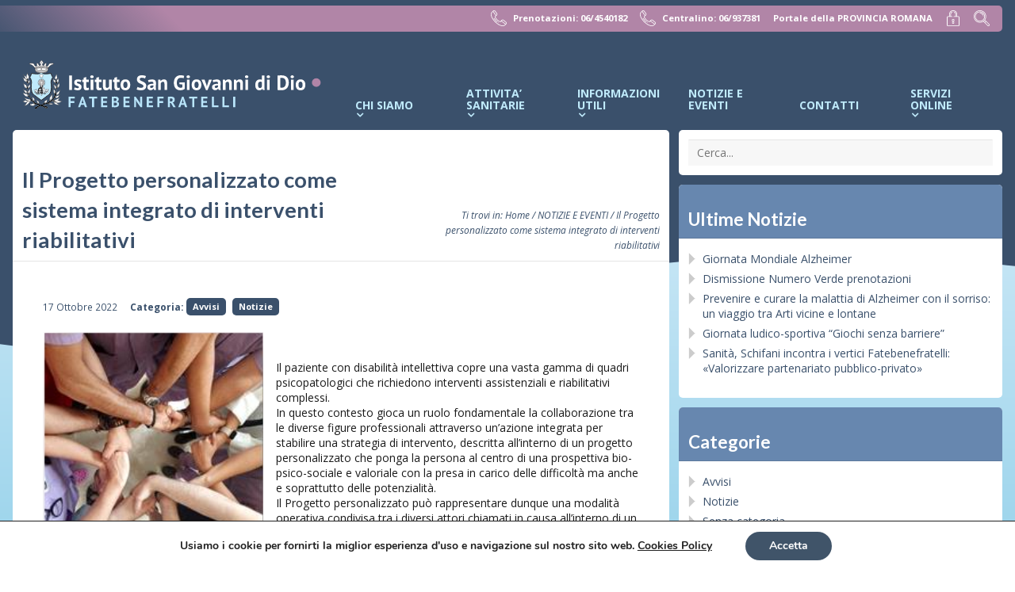

--- FILE ---
content_type: text/html; charset=UTF-8
request_url: https://www.istitutosangiovannididio.it/il-progetto-personalizzato-come-sistema-integrato-di-interventi-riabilitativi/
body_size: 18868
content:
<!DOCTYPE html>
<html lang="it-IT">

<head>
	<meta http-equiv="Content-Type" content="text/html; charset=UTF-8" />
			<meta name="viewport" content="width=device-width,initial-scale=1,maximum-scale=1" />	<meta http-equiv="X-UA-Compatible" content="IE=edge" />

	<link rel="pingback" href="https://www.istitutosangiovannididio.it/xmlrpc.php" />
	<!--[if lt IE 9]>
		<script type="text/javascript" src="https://www.istitutosangiovannididio.it/wp-content/themes/riunito/js/html5shiv.js"></script>
	<![endif]-->

	
	<meta name='robots' content='index, follow, max-image-preview:large, max-snippet:-1, max-video-preview:-1' />

	<!-- This site is optimized with the Yoast SEO plugin v17.7.1 - https://yoast.com/wordpress/plugins/seo/ -->
	<title>Il Progetto personalizzato come sistema integrato di interventi riabilitativi - Fatebenefratelli - Istituto San Giovanni</title>
	<link rel="canonical" href="https://www.istitutosangiovannididio.it/il-progetto-personalizzato-come-sistema-integrato-di-interventi-riabilitativi/" />
	<meta property="og:locale" content="it_IT" />
	<meta property="og:type" content="article" />
	<meta property="og:title" content="Il Progetto personalizzato come sistema integrato di interventi riabilitativi - Fatebenefratelli - Istituto San Giovanni" />
	<meta property="og:description" content="Il paziente con disabilità intellettiva copre una vasta gamma di quadri psicopatologici che richiedono interventi assistenziali e riabilitativi complessi." />
	<meta property="og:url" content="https://www.istitutosangiovannididio.it/il-progetto-personalizzato-come-sistema-integrato-di-interventi-riabilitativi/" />
	<meta property="og:site_name" content="Fatebenefratelli - Istituto San Giovanni" />
	<meta property="article:published_time" content="2022-10-17T10:13:53+00:00" />
	<meta property="article:modified_time" content="2022-10-17T10:14:27+00:00" />
	<meta property="og:image" content="https://www.istitutosangiovannididio.it/wp-content/uploads/2022/10/progetto.png" />
	<meta property="og:image:width" content="278" />
	<meta property="og:image:height" content="289" />
	<meta name="twitter:card" content="summary_large_image" />
	<meta name="twitter:label1" content="Scritto da" />
	<meta name="twitter:data1" content="stizzam" />
	<meta name="twitter:label2" content="Tempo di lettura stimato" />
	<meta name="twitter:data2" content="1 minuto" />
	<script type="application/ld+json" class="yoast-schema-graph">{"@context":"https://schema.org","@graph":[{"@type":"WebSite","@id":"https://www.istitutosangiovannididio.it/#website","url":"https://www.istitutosangiovannididio.it/","name":"Fatebenefratelli - Istituto San Giovanni","description":"","potentialAction":[{"@type":"SearchAction","target":{"@type":"EntryPoint","urlTemplate":"https://www.istitutosangiovannididio.it/?s={search_term_string}"},"query-input":"required name=search_term_string"}],"inLanguage":"it-IT"},{"@type":"ImageObject","@id":"https://www.istitutosangiovannididio.it/il-progetto-personalizzato-come-sistema-integrato-di-interventi-riabilitativi/#primaryimage","inLanguage":"it-IT","url":"https://www.istitutosangiovannididio.it/wp-content/uploads/2022/10/progetto.png","contentUrl":"https://www.istitutosangiovannididio.it/wp-content/uploads/2022/10/progetto.png","width":278,"height":289},{"@type":"WebPage","@id":"https://www.istitutosangiovannididio.it/il-progetto-personalizzato-come-sistema-integrato-di-interventi-riabilitativi/#webpage","url":"https://www.istitutosangiovannididio.it/il-progetto-personalizzato-come-sistema-integrato-di-interventi-riabilitativi/","name":"Il Progetto personalizzato come sistema integrato di interventi riabilitativi - Fatebenefratelli - Istituto San Giovanni","isPartOf":{"@id":"https://www.istitutosangiovannididio.it/#website"},"primaryImageOfPage":{"@id":"https://www.istitutosangiovannididio.it/il-progetto-personalizzato-come-sistema-integrato-di-interventi-riabilitativi/#primaryimage"},"datePublished":"2022-10-17T10:13:53+00:00","dateModified":"2022-10-17T10:14:27+00:00","author":{"@id":"https://www.istitutosangiovannididio.it/#/schema/person/8f0e1abceb5071b7ea474d6ad7263d35"},"breadcrumb":{"@id":"https://www.istitutosangiovannididio.it/il-progetto-personalizzato-come-sistema-integrato-di-interventi-riabilitativi/#breadcrumb"},"inLanguage":"it-IT","potentialAction":[{"@type":"ReadAction","target":["https://www.istitutosangiovannididio.it/il-progetto-personalizzato-come-sistema-integrato-di-interventi-riabilitativi/"]}]},{"@type":"BreadcrumbList","@id":"https://www.istitutosangiovannididio.it/il-progetto-personalizzato-come-sistema-integrato-di-interventi-riabilitativi/#breadcrumb","itemListElement":[{"@type":"ListItem","position":1,"name":"Home","item":"https://www.istitutosangiovannididio.it/"},{"@type":"ListItem","position":2,"name":"NOTIZIE E EVENTI","item":"https://www.istitutosangiovannididio.it/news/"},{"@type":"ListItem","position":3,"name":"Il Progetto personalizzato come sistema integrato di interventi riabilitativi"}]},{"@type":"Person","@id":"https://www.istitutosangiovannididio.it/#/schema/person/8f0e1abceb5071b7ea474d6ad7263d35","name":"stizzam"}]}</script>
	<!-- / Yoast SEO plugin. -->


<link rel='dns-prefetch' href='//fonts.googleapis.com' />
<link rel='dns-prefetch' href='//s.w.org' />
<link rel="alternate" type="application/rss+xml" title="Fatebenefratelli - Istituto San Giovanni &raquo; Feed" href="https://www.istitutosangiovannididio.it/feed/" />
<link rel="alternate" type="application/rss+xml" title="Fatebenefratelli - Istituto San Giovanni &raquo; Feed dei commenti" href="https://www.istitutosangiovannididio.it/comments/feed/" />
		<script type="text/javascript">
			window._wpemojiSettings = {"baseUrl":"https:\/\/s.w.org\/images\/core\/emoji\/13.1.0\/72x72\/","ext":".png","svgUrl":"https:\/\/s.w.org\/images\/core\/emoji\/13.1.0\/svg\/","svgExt":".svg","source":{"concatemoji":"https:\/\/www.istitutosangiovannididio.it\/wp-includes\/js\/wp-emoji-release.min.js?ver=5.8.11"}};
			!function(e,a,t){var n,r,o,i=a.createElement("canvas"),p=i.getContext&&i.getContext("2d");function s(e,t){var a=String.fromCharCode;p.clearRect(0,0,i.width,i.height),p.fillText(a.apply(this,e),0,0);e=i.toDataURL();return p.clearRect(0,0,i.width,i.height),p.fillText(a.apply(this,t),0,0),e===i.toDataURL()}function c(e){var t=a.createElement("script");t.src=e,t.defer=t.type="text/javascript",a.getElementsByTagName("head")[0].appendChild(t)}for(o=Array("flag","emoji"),t.supports={everything:!0,everythingExceptFlag:!0},r=0;r<o.length;r++)t.supports[o[r]]=function(e){if(!p||!p.fillText)return!1;switch(p.textBaseline="top",p.font="600 32px Arial",e){case"flag":return s([127987,65039,8205,9895,65039],[127987,65039,8203,9895,65039])?!1:!s([55356,56826,55356,56819],[55356,56826,8203,55356,56819])&&!s([55356,57332,56128,56423,56128,56418,56128,56421,56128,56430,56128,56423,56128,56447],[55356,57332,8203,56128,56423,8203,56128,56418,8203,56128,56421,8203,56128,56430,8203,56128,56423,8203,56128,56447]);case"emoji":return!s([10084,65039,8205,55357,56613],[10084,65039,8203,55357,56613])}return!1}(o[r]),t.supports.everything=t.supports.everything&&t.supports[o[r]],"flag"!==o[r]&&(t.supports.everythingExceptFlag=t.supports.everythingExceptFlag&&t.supports[o[r]]);t.supports.everythingExceptFlag=t.supports.everythingExceptFlag&&!t.supports.flag,t.DOMReady=!1,t.readyCallback=function(){t.DOMReady=!0},t.supports.everything||(n=function(){t.readyCallback()},a.addEventListener?(a.addEventListener("DOMContentLoaded",n,!1),e.addEventListener("load",n,!1)):(e.attachEvent("onload",n),a.attachEvent("onreadystatechange",function(){"complete"===a.readyState&&t.readyCallback()})),(n=t.source||{}).concatemoji?c(n.concatemoji):n.wpemoji&&n.twemoji&&(c(n.twemoji),c(n.wpemoji)))}(window,document,window._wpemojiSettings);
		</script>
		<style type="text/css">
img.wp-smiley,
img.emoji {
	display: inline !important;
	border: none !important;
	box-shadow: none !important;
	height: 1em !important;
	width: 1em !important;
	margin: 0 .07em !important;
	vertical-align: -0.1em !important;
	background: none !important;
	padding: 0 !important;
}
</style>
	<link rel='stylesheet' id='wp-block-library-css'  href='//www.istitutosangiovannididio.it/wp-content/cache/wpfc-minified/dsbya58j/dmh5z.css' type='text/css' media='all' />
<link rel='stylesheet' id='magellano-mt-css'  href='//www.istitutosangiovannididio.it/wp-content/plugins/magellano-mt/public/css/magellano-mt-public.css?ver=1.4.01' type='text/css' media='all' />
<link rel='stylesheet' id='parent-css'  href='//www.istitutosangiovannididio.it/wp-content/cache/wpfc-minified/lm30vm4h/dmh5z.css' type='text/css' media='all' />
<link rel='stylesheet' id='fbf-attività-ospedaliere-css'  href='//www.istitutosangiovannididio.it/wp-content/themes/fbf-theme/includes/plugins/fbf/public/css/fbf-attività-ospedaliere-public.css?ver=1.0.0' type='text/css' media='all' />
<link rel='stylesheet' id='om_style-css'  href='//www.istitutosangiovannididio.it/wp-content/cache/wpfc-minified/7jvp0xv8/dmh5z.css' type='text/css' media='all' />
<link rel='stylesheet' id='responsive-mobile-css'  href='//www.istitutosangiovannididio.it/wp-content/cache/wpfc-minified/9h35mfk4/dmh5z.css' type='text/css' media='all' />
<link rel='stylesheet' id='prettyPhoto-css'  href='//www.istitutosangiovannididio.it/wp-content/cache/wpfc-minified/l0guono1/dmh5z.css' type='text/css' media='all' />
<link rel='stylesheet' id='opensans400700400italic700italic-css'  href='//fonts.googleapis.com/css?family=Open+Sans%3A400%2C700%2C400italic%2C700italic&#038;ver=5.8.11' type='text/css' media='all' />
<link rel='stylesheet' id='lato400700-css'  href='//fonts.googleapis.com/css?family=Lato%3A400%2C700&#038;ver=5.8.11' type='text/css' media='all' />
<link rel='stylesheet' id='moove_gdpr_frontend-css'  href='//www.istitutosangiovannididio.it/wp-content/cache/wpfc-minified/klieti66/dmh5z.css' type='text/css' media='all' />
<style id='moove_gdpr_frontend-inline-css' type='text/css'>
#moove_gdpr_cookie_modal,#moove_gdpr_cookie_info_bar,.gdpr_cookie_settings_shortcode_content{font-family:Nunito,sans-serif}#moove_gdpr_save_popup_settings_button{background-color:#373737;color:#fff}#moove_gdpr_save_popup_settings_button:hover{background-color:#000}#moove_gdpr_cookie_info_bar .moove-gdpr-info-bar-container .moove-gdpr-info-bar-content a.mgbutton,#moove_gdpr_cookie_info_bar .moove-gdpr-info-bar-container .moove-gdpr-info-bar-content button.mgbutton{background-color:#405469}#moove_gdpr_cookie_modal .moove-gdpr-modal-content .moove-gdpr-modal-footer-content .moove-gdpr-button-holder a.mgbutton,#moove_gdpr_cookie_modal .moove-gdpr-modal-content .moove-gdpr-modal-footer-content .moove-gdpr-button-holder button.mgbutton,.gdpr_cookie_settings_shortcode_content .gdpr-shr-button.button-green{background-color:#405469;border-color:#405469}#moove_gdpr_cookie_modal .moove-gdpr-modal-content .moove-gdpr-modal-footer-content .moove-gdpr-button-holder a.mgbutton:hover,#moove_gdpr_cookie_modal .moove-gdpr-modal-content .moove-gdpr-modal-footer-content .moove-gdpr-button-holder button.mgbutton:hover,.gdpr_cookie_settings_shortcode_content .gdpr-shr-button.button-green:hover{background-color:#fff;color:#405469}#moove_gdpr_cookie_modal .moove-gdpr-modal-content .moove-gdpr-modal-close i,#moove_gdpr_cookie_modal .moove-gdpr-modal-content .moove-gdpr-modal-close span.gdpr-icon{background-color:#405469;border:1px solid #405469}#moove_gdpr_cookie_info_bar span.change-settings-button.focus-g,#moove_gdpr_cookie_info_bar span.change-settings-button:focus{-webkit-box-shadow:0 0 1px 3px #405469;-moz-box-shadow:0 0 1px 3px #405469;box-shadow:0 0 1px 3px #405469}#moove_gdpr_cookie_modal .moove-gdpr-modal-content .moove-gdpr-modal-close i:hover,#moove_gdpr_cookie_modal .moove-gdpr-modal-content .moove-gdpr-modal-close span.gdpr-icon:hover,#moove_gdpr_cookie_info_bar span[data-href]>u.change-settings-button{color:#405469}#moove_gdpr_cookie_modal .moove-gdpr-modal-content .moove-gdpr-modal-left-content #moove-gdpr-menu li.menu-item-selected a span.gdpr-icon,#moove_gdpr_cookie_modal .moove-gdpr-modal-content .moove-gdpr-modal-left-content #moove-gdpr-menu li.menu-item-selected button span.gdpr-icon{color:inherit}#moove_gdpr_cookie_modal .moove-gdpr-modal-content .moove-gdpr-modal-left-content #moove-gdpr-menu li a span.gdpr-icon,#moove_gdpr_cookie_modal .moove-gdpr-modal-content .moove-gdpr-modal-left-content #moove-gdpr-menu li button span.gdpr-icon{color:inherit}#moove_gdpr_cookie_modal .gdpr-acc-link{line-height:0;font-size:0;color:transparent;position:absolute}#moove_gdpr_cookie_modal .moove-gdpr-modal-content .moove-gdpr-modal-close:hover i,#moove_gdpr_cookie_modal .moove-gdpr-modal-content .moove-gdpr-modal-left-content #moove-gdpr-menu li a,#moove_gdpr_cookie_modal .moove-gdpr-modal-content .moove-gdpr-modal-left-content #moove-gdpr-menu li button,#moove_gdpr_cookie_modal .moove-gdpr-modal-content .moove-gdpr-modal-left-content #moove-gdpr-menu li button i,#moove_gdpr_cookie_modal .moove-gdpr-modal-content .moove-gdpr-modal-left-content #moove-gdpr-menu li a i,#moove_gdpr_cookie_modal .moove-gdpr-modal-content .moove-gdpr-tab-main .moove-gdpr-tab-main-content a:hover,#moove_gdpr_cookie_info_bar.moove-gdpr-dark-scheme .moove-gdpr-info-bar-container .moove-gdpr-info-bar-content a.mgbutton:hover,#moove_gdpr_cookie_info_bar.moove-gdpr-dark-scheme .moove-gdpr-info-bar-container .moove-gdpr-info-bar-content button.mgbutton:hover,#moove_gdpr_cookie_info_bar.moove-gdpr-dark-scheme .moove-gdpr-info-bar-container .moove-gdpr-info-bar-content a:hover,#moove_gdpr_cookie_info_bar.moove-gdpr-dark-scheme .moove-gdpr-info-bar-container .moove-gdpr-info-bar-content button:hover,#moove_gdpr_cookie_info_bar.moove-gdpr-dark-scheme .moove-gdpr-info-bar-container .moove-gdpr-info-bar-content span.change-settings-button:hover,#moove_gdpr_cookie_info_bar.moove-gdpr-dark-scheme .moove-gdpr-info-bar-container .moove-gdpr-info-bar-content u.change-settings-button:hover,#moove_gdpr_cookie_info_bar span[data-href]>u.change-settings-button,#moove_gdpr_cookie_info_bar.moove-gdpr-dark-scheme .moove-gdpr-info-bar-container .moove-gdpr-info-bar-content a.mgbutton.focus-g,#moove_gdpr_cookie_info_bar.moove-gdpr-dark-scheme .moove-gdpr-info-bar-container .moove-gdpr-info-bar-content button.mgbutton.focus-g,#moove_gdpr_cookie_info_bar.moove-gdpr-dark-scheme .moove-gdpr-info-bar-container .moove-gdpr-info-bar-content a.focus-g,#moove_gdpr_cookie_info_bar.moove-gdpr-dark-scheme .moove-gdpr-info-bar-container .moove-gdpr-info-bar-content button.focus-g,#moove_gdpr_cookie_info_bar.moove-gdpr-dark-scheme .moove-gdpr-info-bar-container .moove-gdpr-info-bar-content a.mgbutton:focus,#moove_gdpr_cookie_info_bar.moove-gdpr-dark-scheme .moove-gdpr-info-bar-container .moove-gdpr-info-bar-content button.mgbutton:focus,#moove_gdpr_cookie_info_bar.moove-gdpr-dark-scheme .moove-gdpr-info-bar-container .moove-gdpr-info-bar-content a:focus,#moove_gdpr_cookie_info_bar.moove-gdpr-dark-scheme .moove-gdpr-info-bar-container .moove-gdpr-info-bar-content button:focus,#moove_gdpr_cookie_info_bar.moove-gdpr-dark-scheme .moove-gdpr-info-bar-container .moove-gdpr-info-bar-content span.change-settings-button.focus-g,span.change-settings-button:focus,#moove_gdpr_cookie_info_bar.moove-gdpr-dark-scheme .moove-gdpr-info-bar-container .moove-gdpr-info-bar-content u.change-settings-button.focus-g,#moove_gdpr_cookie_info_bar.moove-gdpr-dark-scheme .moove-gdpr-info-bar-container .moove-gdpr-info-bar-content u.change-settings-button:focus{color:#405469}#moove_gdpr_cookie_modal.gdpr_lightbox-hide{display:none}
</style>
<script type='text/javascript' src='https://www.istitutosangiovannididio.it/wp-includes/js/jquery/jquery.min.js?ver=3.6.0' id='jquery-core-js'></script>
<script type='text/javascript' src='https://www.istitutosangiovannididio.it/wp-includes/js/jquery/jquery-migrate.min.js?ver=3.3.2' id='jquery-migrate-js'></script>
<script type='text/javascript' src='https://www.istitutosangiovannididio.it/wp-content/plugins/magellano-mt/public/js/magellano-mt-public.js?ver=1.4.01' id='magellano-mt-js'></script>
<script type='text/javascript' src='https://www.istitutosangiovannididio.it/wp-content/themes/fbf-theme/includes/plugins/fbf/public/js/fbf-attività-ospedaliere-public.js?ver=1.0.0' id='fbf-attività-ospedaliere-js'></script>
<link rel="https://api.w.org/" href="https://www.istitutosangiovannididio.it/wp-json/" /><link rel="alternate" type="application/json" href="https://www.istitutosangiovannididio.it/wp-json/wp/v2/posts/2364" /><link rel="EditURI" type="application/rsd+xml" title="RSD" href="https://www.istitutosangiovannididio.it/xmlrpc.php?rsd" />
<link rel="wlwmanifest" type="application/wlwmanifest+xml" href="https://www.istitutosangiovannididio.it/wp-includes/wlwmanifest.xml" /> 
<meta name="generator" content="WordPress 5.8.11" />
<link rel='shortlink' href='https://www.istitutosangiovannididio.it/?p=2364' />
<link rel="alternate" type="application/json+oembed" href="https://www.istitutosangiovannididio.it/wp-json/oembed/1.0/embed?url=https%3A%2F%2Fwww.istitutosangiovannididio.it%2Fil-progetto-personalizzato-come-sistema-integrato-di-interventi-riabilitativi%2F" />
<link rel="alternate" type="text/xml+oembed" href="https://www.istitutosangiovannididio.it/wp-json/oembed/1.0/embed?url=https%3A%2F%2Fwww.istitutosangiovannididio.it%2Fil-progetto-personalizzato-come-sistema-integrato-di-interventi-riabilitativi%2F&#038;format=xml" />
<style>body,input,textarea{font-family:'Open Sans';}.big-slider-slide .text .title,.logo-text,h1,h2,h3,h4,h5,h6,.widget-header,.hover-add-pane .title,.new-comment-caption,.portfolio-small-preview .title,.testimonials-block .item .name-name,.biginfopane .text-block-title,.pricing-column li.pricing-title,.pricing-column li.pricing-price{font-family:'Lato';}body{background-color:#ffffff;background-repeat:repeat;background-attachment:fixed}body{color:#1a1a1a;}.headline-text{color:#ffffff;background-image: linear-gradient(45deg,#3A506B00 0%,#B185A7 20%);background-image: -ms-linear-gradient(left,#3A506B 0%,#B185A7 20%);}@media only screen and (max-width: 767px){.headline-text{background: #B185A7 !important;}}.immagine-primo-piano:before,.elenco-articoli-in-evidenza::before{background-color: #B185A7;}.bg-color-menu,.primary-menu li{background-color:#3a506b;}.primary-menu a,.logo-text{color:#bfeafb;}.primary-menu li a:hover,.primary-menu li.omHover a,.primary-menu li ul a{color:#3a506b;}.primary-menu li ul,.primary-menu a:hover,.primary-menu li.omHover a{background-color:#ffffff;}.primary-menu li ul a{border-bottom-color:rgba(58,80,107,0.4);}.primary-menu li ul a:hover,.primary-menu li ul li.omHover > a{background-color:#3a506b;color:#bfeafb;}.primary-menu > li > ul:after{background-color:#3a506b;}.bg-color-slider{background-color:#ffffff;}.big-slider{color:#3a506b;}.big-slider-slide .text .title{color:#3a506b;}.no-touch .big-slider-slide:hover .text,.big-slider-control .control-left:hover,.big-slider-control .control-right:hover,.big-slider-control .control-seek:hover .control-seek-box-inner,.big-slider-control .control-seek-box.pressed .control-seek-box-inner{background-color:#3a506b;}.no-touch .big-slider-slide:hover .text,.no-touch .big-slider-slide:hover .text .title{color:#ffffff;}a,.sub-footer a:hover,.post-categories a:hover,.post-author a:hover,.post-tags a:hover,.post-comments a:hover,.comment .info .name a:hover,.portfolio-thumb .title,.latest-tweets .tweet-status a:hover,.headline-text a:hover,.testimonials-block .item .qo,.post-big .post-title a:hover,.sort-menu li a.button.active .count{color:#3a506b;}.footer a,.footer .sub-footer a:hover,.footer .latest-tweets .tweet-status a:hover,.footer .testimonials-block .item .qo{color:#ffffff;}.bg-color-main,.sort-menu li a.button .count{background-color:#ffffff;}.bg-color-sidebar{background-color:#ffffff;}.bg-color-footer{background-color:#3a506b;}.custom-gallery .controls,.navigation-pages a:hover span.item,.navigation-pages > span.item,input[type=button],input[type=submit],input[type=reset]:hover,.navigation-prev-next .navigation-prev a:before,.navigation-prev-next .navigation-next a:after,.navigation-prev-next .navigation-prev a:hover,.navigation-prev-next .navigation-next a:hover,.jp-volume-bar-value,.jp-play-bar,.portfolio-thumb:hover .desc,.button,a.button,.dropcap.bgcolor-theme,.marker,.biginfopane,.custom-table.style-3 th,.custom-table-wrapper.style-3 table th,.testimonials-block .controls a,.pricing-column li.pricing-price,.post-big .post-date,.post-small .post-big-pic-over{background-color:#3a506b;}.sort-menu li a.button.active,.button,a.button{background-color:#3a506b !important;}.footer input[type=button],.footer input[type=submit],.footer input[type=reset]:hover,.footer .jp-volume-bar-value,.footer .jp-play-bar,.footer .button,.footer a.button,.footer .dropcap.bgcolor-theme,.footer .marker,.footer .biginfopane,.footer .custom-table.style-3 th,.footer .custom-table-wrapper.style-3 table th,.footer .testimonials-block .controls a,.footer .pricing-column li.pricing-price{background-color:#ffffff;}.footer .button,.footer a.button{background-color:#ffffff !important;}.tabs-control li a.active{-webkit-box-shadow:inset 0 3px 0 0 #3a506b;-moz-box-shadow:inset 0 3px 0 0 #3a506b;box-shadow:inset 0 3px 0 0 #3a506b;}.footer .tabs-control li a.active{-webkit-box-shadow:inset 0 3px 0 0 #ffffff;-moz-box-shadow:inset 0 3px 0 0 #ffffff;box-shadow:inset 0 3px 0 0 #ffffff;}.pricing-column li.pricing-title,.post-big .post-title-inner{border-top-color:#3a506b;}.footer .pricing-column li.pricing-title{border-top-color:#ffffff;}.custom-gallery .controls .pager a:after{border-right-color:#3a506b;}.post-widget-text .date,.box-phone .days,.breadcrumbs,.post-categories,.post-author,.post-tags,.post-full .post-date,.post-small .post-date,.post-comments,.post-title-comment,.post-title-link,.comment .info .date,.navigation-pages span.title,.navigation-prev-next .navigation-prev a,.navigation-prev-next .navigation-next a,.content-block .content-title,.latest-tweets .tweet-time a,.portfolio-small-preview .tags,.testimonials-block .item .name-desc,.side-text,.sort-menu li a.button .count{color:#3a506b;}.sort-menu li a.button{background-color:#3a506b !important;}.sidebar .widget-header{background-color:#3a506b;color:#ffffff;}.footer{color:#ffffff;}.sub-footer-divider{background-color:#ffffff;}.footer .post-widget-text .date,.footer .box-phone .days,.footer .content-block .content-title,.footer .latest-tweets .tweet-time a,.footer .portfolio-small-preview .tags,.footer .testimonials-block .item .name-desc,.sub-footer,.footer .side-text{color:#bfeafb;}.nome-uo-reparto{color: #B185A7;}</style><!--[if IE 8]><link rel="stylesheet" href="<?php echo get_template_directory_uri(); ?>/css/ie8.css" type="text/css" /><![endif]--><!--[if lt IE 8]><style>body{background:#fff;font:18px/24px Arial} .bg-overlay{display:none} .chromeframe {margin:40px;text-align:center} .chromeframe a{color:#0c5800;text-decoration:underline}</style><![endif]--><link rel="shortcut icon" href="https://www.istitutosangiovannididio.it/wp-content/uploads/2020/10/favicon.ico"/><script>jQuery(function(){lightbox_init({social_tools: "",overlay_gallery: false});sidebar_slide_init();});</script><meta name="generator" content="Powered by WPBakery Page Builder - drag and drop page builder for WordPress."/>
<link rel="icon" href="https://www.istitutosangiovannididio.it/wp-content/uploads/2020/10/cropped-android-chrome-512x512-1-32x32.png" sizes="32x32" />
<link rel="icon" href="https://www.istitutosangiovannididio.it/wp-content/uploads/2020/10/cropped-android-chrome-512x512-1-192x192.png" sizes="192x192" />
<link rel="apple-touch-icon" href="https://www.istitutosangiovannididio.it/wp-content/uploads/2020/10/cropped-android-chrome-512x512-1-180x180.png" />
<meta name="msapplication-TileImage" content="https://www.istitutosangiovannididio.it/wp-content/uploads/2020/10/cropped-android-chrome-512x512-1-270x270.png" />
<style>button#responsive-menu-button,
#responsive-menu-container {
    display: none;
    -webkit-text-size-adjust: 100%;
}

@media screen and (max-width:767px) {

    #responsive-menu-container {
        display: block;
        position: fixed;
        top: 0;
        bottom: 0;
        z-index: 99998;
        padding-bottom: 5px;
        margin-bottom: -5px;
        outline: 1px solid transparent;
        overflow-y: auto;
        overflow-x: hidden;
    }

    #responsive-menu-container .responsive-menu-search-box {
        width: 100%;
        padding: 0 2%;
        border-radius: 2px;
        height: 50px;
        -webkit-appearance: none;
    }

    #responsive-menu-container.push-left,
    #responsive-menu-container.slide-left {
        transform: translateX(-100%);
        -ms-transform: translateX(-100%);
        -webkit-transform: translateX(-100%);
        -moz-transform: translateX(-100%);
    }

    .responsive-menu-open #responsive-menu-container.push-left,
    .responsive-menu-open #responsive-menu-container.slide-left {
        transform: translateX(0);
        -ms-transform: translateX(0);
        -webkit-transform: translateX(0);
        -moz-transform: translateX(0);
    }

    #responsive-menu-container.push-top,
    #responsive-menu-container.slide-top {
        transform: translateY(-100%);
        -ms-transform: translateY(-100%);
        -webkit-transform: translateY(-100%);
        -moz-transform: translateY(-100%);
    }

    .responsive-menu-open #responsive-menu-container.push-top,
    .responsive-menu-open #responsive-menu-container.slide-top {
        transform: translateY(0);
        -ms-transform: translateY(0);
        -webkit-transform: translateY(0);
        -moz-transform: translateY(0);
    }

    #responsive-menu-container.push-right,
    #responsive-menu-container.slide-right {
        transform: translateX(100%);
        -ms-transform: translateX(100%);
        -webkit-transform: translateX(100%);
        -moz-transform: translateX(100%);
    }

    .responsive-menu-open #responsive-menu-container.push-right,
    .responsive-menu-open #responsive-menu-container.slide-right {
        transform: translateX(0);
        -ms-transform: translateX(0);
        -webkit-transform: translateX(0);
        -moz-transform: translateX(0);
    }

    #responsive-menu-container.push-bottom,
    #responsive-menu-container.slide-bottom {
        transform: translateY(100%);
        -ms-transform: translateY(100%);
        -webkit-transform: translateY(100%);
        -moz-transform: translateY(100%);
    }

    .responsive-menu-open #responsive-menu-container.push-bottom,
    .responsive-menu-open #responsive-menu-container.slide-bottom {
        transform: translateY(0);
        -ms-transform: translateY(0);
        -webkit-transform: translateY(0);
        -moz-transform: translateY(0);
    }

    #responsive-menu-container,
    #responsive-menu-container:before,
    #responsive-menu-container:after,
    #responsive-menu-container *,
    #responsive-menu-container *:before,
    #responsive-menu-container *:after {
         box-sizing: border-box;
         margin: 0;
         padding: 0;
    }

    #responsive-menu-container #responsive-menu-search-box,
    #responsive-menu-container #responsive-menu-additional-content,
    #responsive-menu-container #responsive-menu-title {
        padding: 25px 5%;
    }

    #responsive-menu-container #responsive-menu,
    #responsive-menu-container #responsive-menu ul {
        width: 100%;
    }
    #responsive-menu-container #responsive-menu ul.responsive-menu-submenu {
        display: none;
    }

    #responsive-menu-container #responsive-menu ul.responsive-menu-submenu.responsive-menu-submenu-open {
         display: block;
    }

    #responsive-menu-container #responsive-menu ul.responsive-menu-submenu-depth-1 a.responsive-menu-item-link {
        padding-left:10%;
    }

    #responsive-menu-container #responsive-menu ul.responsive-menu-submenu-depth-2 a.responsive-menu-item-link {
        padding-left:15%;
    }

    #responsive-menu-container #responsive-menu ul.responsive-menu-submenu-depth-3 a.responsive-menu-item-link {
        padding-left:20%;
    }

    #responsive-menu-container #responsive-menu ul.responsive-menu-submenu-depth-4 a.responsive-menu-item-link {
        padding-left:25%;
    }

    #responsive-menu-container #responsive-menu ul.responsive-menu-submenu-depth-5 a.responsive-menu-item-link {
        padding-left:30%;
    }

    #responsive-menu-container li.responsive-menu-item {
        width: 100%;
        list-style: none;
    }

    #responsive-menu-container li.responsive-menu-item a {
        width: 100%;
        display: block;
        text-decoration: none;
        
        position: relative;
    }


     #responsive-menu-container #responsive-menu li.responsive-menu-item a {            padding: 0 5%;    }

    #responsive-menu-container .responsive-menu-submenu li.responsive-menu-item a {            padding: 0 5%;    }

    #responsive-menu-container li.responsive-menu-item a .fa {
        margin-right: 15px;
    }

    #responsive-menu-container li.responsive-menu-item a .responsive-menu-subarrow {
        position: absolute;
        top: 0;
        bottom: 0;
        text-align: center;
        overflow: hidden;
    }

    #responsive-menu-container li.responsive-menu-item a .responsive-menu-subarrow  .fa {
        margin-right: 0;
    }

    button#responsive-menu-button .responsive-menu-button-icon-inactive {
        display: none;
    }

    button#responsive-menu-button {
        z-index: 99999;
        display: none;
        overflow: hidden;
        outline: none;
    }

    button#responsive-menu-button img {
        max-width: 100%;
    }

    .responsive-menu-label {
        display: inline-block;
        font-weight: 600;
        margin: 0 5px;
        vertical-align: middle;
    }

    .responsive-menu-label .responsive-menu-button-text-open {
        display: none;
    }

    .responsive-menu-accessible {
        display: inline-block;
    }

    .responsive-menu-accessible .responsive-menu-box {
        display: inline-block;
        vertical-align: middle;
    }

    .responsive-menu-label.responsive-menu-label-top,
    .responsive-menu-label.responsive-menu-label-bottom
    {
        display: block;
        margin: 0 auto;
    }

    button#responsive-menu-button {
        padding: 0 0;
        display: inline-block;
        cursor: pointer;
        transition-property: opacity, filter;
        transition-duration: 0.15s;
        transition-timing-function: linear;
        font: inherit;
        color: inherit;
        text-transform: none;
        background-color: transparent;
        border: 0;
        margin: 0;
        overflow: visible;
    }

    .responsive-menu-box {
        width:25px;
        height:19px;
        display: inline-block;
        position: relative;
    }

    .responsive-menu-inner {
        display: block;
        top: 50%;
        margin-top:-1.5px;
    }

    .responsive-menu-inner,
    .responsive-menu-inner::before,
    .responsive-menu-inner::after {
         width:25px;
         height:3px;
         background-color:rgba(255, 255, 255, 1);
         border-radius: 4px;
         position: absolute;
         transition-property: transform;
         transition-duration: 0.15s;
         transition-timing-function: ease;
    }

    .responsive-menu-open .responsive-menu-inner,
    .responsive-menu-open .responsive-menu-inner::before,
    .responsive-menu-open .responsive-menu-inner::after {
        background-color:rgba(255, 255, 255, 1);
    }

    button#responsive-menu-button:hover .responsive-menu-inner,
    button#responsive-menu-button:hover .responsive-menu-inner::before,
    button#responsive-menu-button:hover .responsive-menu-inner::after,
    button#responsive-menu-button:hover .responsive-menu-open .responsive-menu-inner,
    button#responsive-menu-button:hover .responsive-menu-open .responsive-menu-inner::before,
    button#responsive-menu-button:hover .responsive-menu-open .responsive-menu-inner::after,
    button#responsive-menu-button:focus .responsive-menu-inner,
    button#responsive-menu-button:focus .responsive-menu-inner::before,
    button#responsive-menu-button:focus .responsive-menu-inner::after,
    button#responsive-menu-button:focus .responsive-menu-open .responsive-menu-inner,
    button#responsive-menu-button:focus .responsive-menu-open .responsive-menu-inner::before,
    button#responsive-menu-button:focus .responsive-menu-open .responsive-menu-inner::after {
        background-color:rgba(255, 255, 255, 1);
    }

    .responsive-menu-inner::before,
    .responsive-menu-inner::after {
         content: "";
         display: block;
    }

    .responsive-menu-inner::before {
         top:-8px;
    }

    .responsive-menu-inner::after {
         bottom:-8px;
    }.responsive-menu-boring .responsive-menu-inner,
.responsive-menu-boring .responsive-menu-inner::before,
.responsive-menu-boring .responsive-menu-inner::after {
    transition-property: none;
}

.responsive-menu-boring.is-active .responsive-menu-inner {
    transform: rotate(45deg);
}

.responsive-menu-boring.is-active .responsive-menu-inner::before {
    top: 0;
    opacity: 0;
}

.responsive-menu-boring.is-active .responsive-menu-inner::after {
    bottom: 0;
    transform: rotate(-90deg);
}
    button#responsive-menu-button {
        width:55px;
        height:55px;
        position:fixed;
        top:30px;left:7%;            background:#b185a7    }        .responsive-menu-open button#responsive-menu-button {
            background:#b185a7
        }        .responsive-menu-open button#responsive-menu-button:hover,
        .responsive-menu-open button#responsive-menu-button:focus,
        button#responsive-menu-button:hover,
        button#responsive-menu-button:focus {
            background:#b185a7
        }
    button#responsive-menu-button .responsive-menu-box {
        color:rgba(255, 255, 255, 1);
    }

    .responsive-menu-open button#responsive-menu-button .responsive-menu-box {
        color:rgba(255, 255, 255, 1);
    }

    .responsive-menu-label {
        color:#ffffff;
        font-size:14px;
        line-height:13px;    }

    button#responsive-menu-button {
        display: inline-block;
        transition: transform 0.5s, background-color 0.5s;
    }        html.responsive-menu-open {
            cursor: pointer;
        }

        #responsive-menu-container {
            cursor: initial;
        }.container {
            transition: transform 0.5s;
        }

        html.responsive-menu-open,
        .responsive-menu-open body {
            width: 100%;
        }
    #responsive-menu-container {
        width:80%;left: 0;
        transition: transform 0.5s;
        text-align:left;            background:#3a506b;    }

    #responsive-menu-container #responsive-menu-wrapper {
        background:#3a506b;
    }

    #responsive-menu-container #responsive-menu-additional-content {
        color:#ffffff;
    }

    #responsive-menu-container .responsive-menu-search-box {
        background:#ffffff;
        border: 2px solid #ffffff;
        color:#3a506b;
    }

    #responsive-menu-container .responsive-menu-search-box:-ms-input-placeholder {
        color:#3a506b;
    }

    #responsive-menu-container .responsive-menu-search-box::-webkit-input-placeholder {
        color:#3a506b;
    }

    #responsive-menu-container .responsive-menu-search-box:-moz-placeholder {
        color:#3a506b;
        opacity: 1;
    }

    #responsive-menu-container .responsive-menu-search-box::-moz-placeholder {
        color:#3a506b;
        opacity: 1;
    }

    #responsive-menu-container .responsive-menu-item-link,
    #responsive-menu-container #responsive-menu-title,
    #responsive-menu-container .responsive-menu-subarrow {
        transition: background-color 0.5s, border-color 0.5s, color 0.5s;
    }

    #responsive-menu-container #responsive-menu-title {
        background-color:#3a506b;
        color:#ffffff;
        font-size:14px;
        text-align:left;
    }

    #responsive-menu-container #responsive-menu-title a {
        color:#ffffff;
        font-size:14px;
        text-decoration: none;
    }

    #responsive-menu-container #responsive-menu-title a:hover {
        color:#ffffff;
    }

    #responsive-menu-container #responsive-menu-title:hover {
        background-color:#3a506b;
        color:#ffffff;
    }

    #responsive-menu-container #responsive-menu-title:hover a {
        color:#ffffff;
    }

    #responsive-menu-container #responsive-menu-title #responsive-menu-title-image {
        display: inline-block;
        vertical-align: middle;
        max-width: 100%;
        margin-bottom: 15px;
    }

    #responsive-menu-container #responsive-menu-title #responsive-menu-title-image img {            height:60px;        max-width: 100%;
    }

    #responsive-menu-container #responsive-menu > li.responsive-menu-item:first-child > a {
        border-top:0px solid #3a506b;
    }

    #responsive-menu-container #responsive-menu li.responsive-menu-item .responsive-menu-item-link {
        font-size:13px;
    }

    #responsive-menu-container #responsive-menu li.responsive-menu-item a {
        line-height:40px;
        border-bottom:0px solid #3a506b;
        color:#ffffff;
        background-color:#3a506b;            height:40px;    }

    #responsive-menu-container #responsive-menu li.responsive-menu-item a:hover {
        color:#ffffff;
        background-color:#b185a7;
        border-color:#b185a7;
    }

    #responsive-menu-container #responsive-menu li.responsive-menu-item a:hover .responsive-menu-subarrow {
        color:#ffffff;
        border-color:#3f3f3f;
        background-color:#b185a7;
    }

    #responsive-menu-container #responsive-menu li.responsive-menu-item a:hover .responsive-menu-subarrow.responsive-menu-subarrow-active {
        color:#ffffff;
        border-color:#3f3f3f;
        background-color:#b185a7;
    }

    #responsive-menu-container #responsive-menu li.responsive-menu-item a .responsive-menu-subarrow {right: 0;
        height:40px;
        line-height:40px;
        width:40px;
        color:#ffffff;        border-left:0px solid #212121;
        background-color:rgba(114, 128, 143, 1);
    }

    #responsive-menu-container #responsive-menu li.responsive-menu-item a .responsive-menu-subarrow.responsive-menu-subarrow-active {
        color:#ffffff;
        border-color:#212121;
        background-color:#b9e5fb;
    }

    #responsive-menu-container #responsive-menu li.responsive-menu-item a .responsive-menu-subarrow.responsive-menu-subarrow-active:hover {
        color:#ffffff;
        border-color:#3f3f3f;
        background-color:#b185a7;
    }

    #responsive-menu-container #responsive-menu li.responsive-menu-item a .responsive-menu-subarrow:hover {
        color:#ffffff;
        border-color:#3f3f3f;
        background-color:#b185a7;
    }

    #responsive-menu-container #responsive-menu li.responsive-menu-current-item > .responsive-menu-item-link {
        background-color:#b9e5fb;
        color:#3a506b;
        border-color:#b9e5fb;
    }

    #responsive-menu-container #responsive-menu li.responsive-menu-current-item > .responsive-menu-item-link:hover {
        background-color:#b185a7;
        color:#ffffff;
        border-color:#b185a7;
    }        #responsive-menu-container #responsive-menu ul.responsive-menu-submenu li.responsive-menu-item .responsive-menu-item-link {            font-size:12px;
            text-align:left;
        }

        #responsive-menu-container #responsive-menu ul.responsive-menu-submenu li.responsive-menu-item a {                height:40px;            line-height:40px;
            border-bottom:0px solid #3a506b;
            color:#ffffff;
            background-color:#3a506b;
        }

        #responsive-menu-container #responsive-menu ul.responsive-menu-submenu li.responsive-menu-item a:hover {
            color:#ffffff;
            background-color:#b185a7;
            border-color:#b185a7;
        }

        #responsive-menu-container #responsive-menu ul.responsive-menu-submenu li.responsive-menu-item a:hover .responsive-menu-subarrow {
            color:rgba(255, 255, 255, 1);
            border-color:#b9e5fb;
            background-color:#b185a7;
        }

        #responsive-menu-container #responsive-menu ul.responsive-menu-submenu li.responsive-menu-item a:hover .responsive-menu-subarrow.responsive-menu-subarrow-active {
            color:rgba(255, 255, 255, 1);
            border-color:#3a506b;
            background-color:#b185a7;
        }

        #responsive-menu-container #responsive-menu ul.responsive-menu-submenu li.responsive-menu-item a .responsive-menu-subarrow {                left:unset;
                right:0;            height:40px;
            line-height:40px;
            width:40px;
            color:rgba(255, 255, 255, 1);                border-left:0px solid #ffffff  !important;
                border-right:unset  !important;            background-color:rgba(185, 229, 251, 1);
        }

        #responsive-menu-container #responsive-menu ul.responsive-menu-submenu li.responsive-menu-item a .responsive-menu-subarrow.responsive-menu-subarrow-active {
            color:rgba(255, 255, 255, 1);
            border-color:#b9e5fb;
            background-color:#b9e5fb;
        }

        #responsive-menu-container #responsive-menu ul.responsive-menu-submenu li.responsive-menu-item a .responsive-menu-subarrow.responsive-menu-subarrow-active:hover {
            color:rgba(255, 255, 255, 1);
            border-color:#3a506b;
            background-color:#b185a7;
        }

        #responsive-menu-container #responsive-menu ul.responsive-menu-submenu li.responsive-menu-item a .responsive-menu-subarrow:hover {
            color:rgba(255, 255, 255, 1);
            border-color:#b9e5fb;
            background-color:#b185a7;
        }

        #responsive-menu-container #responsive-menu ul.responsive-menu-submenu li.responsive-menu-current-item > .responsive-menu-item-link {
            background-color:#b9e5fb;
            color:#3a506b;
            border-color:#b9e5fb;
        }

        #responsive-menu-container #responsive-menu ul.responsive-menu-submenu li.responsive-menu-current-item > .responsive-menu-item-link:hover {
            background-color:#b185a7;
            color:#ffffff;
            border-color:#b185a7;
        }}</style><script>jQuery(document).ready(function($) {

    var ResponsiveMenu = {
        trigger: '#responsive-menu-button',
        animationSpeed:500,
        breakpoint:767,
        pushButton: 'on',
        animationType: 'push',
        animationSide: 'left',
        pageWrapper: '.container',
        isOpen: false,
        triggerTypes: 'click',
        activeClass: 'is-active',
        container: '#responsive-menu-container',
        openClass: 'responsive-menu-open',
        accordion: 'off',
        activeArrow: '▲',
        inactiveArrow: '▼',
        wrapper: '#responsive-menu-wrapper',
        closeOnBodyClick: 'on',
        closeOnLinkClick: 'off',
        itemTriggerSubMenu: 'off',
        linkElement: '.responsive-menu-item-link',
        subMenuTransitionTime:200,
        openMenu: function() {
            $(this.trigger).addClass(this.activeClass);
            $('html').addClass(this.openClass);
            $('.responsive-menu-button-icon-active').hide();
            $('.responsive-menu-button-icon-inactive').show();
            this.setButtonTextOpen();
            this.setWrapperTranslate();
            this.isOpen = true;
        },
        closeMenu: function() {
            $(this.trigger).removeClass(this.activeClass);
            $('html').removeClass(this.openClass);
            $('.responsive-menu-button-icon-inactive').hide();
            $('.responsive-menu-button-icon-active').show();
            this.setButtonText();
            this.clearWrapperTranslate();
            this.isOpen = false;
        },
        setButtonText: function() {
            if($('.responsive-menu-button-text-open').length > 0 && $('.responsive-menu-button-text').length > 0) {
                $('.responsive-menu-button-text-open').hide();
                $('.responsive-menu-button-text').show();
            }
        },
        setButtonTextOpen: function() {
            if($('.responsive-menu-button-text').length > 0 && $('.responsive-menu-button-text-open').length > 0) {
                $('.responsive-menu-button-text').hide();
                $('.responsive-menu-button-text-open').show();
            }
        },
        triggerMenu: function() {
            this.isOpen ? this.closeMenu() : this.openMenu();
        },
        triggerSubArrow: function(subarrow) {
            var sub_menu = $(subarrow).parent().siblings('.responsive-menu-submenu');
            var self = this;
            if(this.accordion == 'on') {
                /* Get Top Most Parent and the siblings */
                var top_siblings = sub_menu.parents('.responsive-menu-item-has-children').last().siblings('.responsive-menu-item-has-children');
                var first_siblings = sub_menu.parents('.responsive-menu-item-has-children').first().siblings('.responsive-menu-item-has-children');
                /* Close up just the top level parents to key the rest as it was */
                top_siblings.children('.responsive-menu-submenu').slideUp(self.subMenuTransitionTime, 'linear').removeClass('responsive-menu-submenu-open');
                /* Set each parent arrow to inactive */
                top_siblings.each(function() {
                    $(this).find('.responsive-menu-subarrow').first().html(self.inactiveArrow);
                    $(this).find('.responsive-menu-subarrow').first().removeClass('responsive-menu-subarrow-active');
                });
                /* Now Repeat for the current item siblings */
                first_siblings.children('.responsive-menu-submenu').slideUp(self.subMenuTransitionTime, 'linear').removeClass('responsive-menu-submenu-open');
                first_siblings.each(function() {
                    $(this).find('.responsive-menu-subarrow').first().html(self.inactiveArrow);
                    $(this).find('.responsive-menu-subarrow').first().removeClass('responsive-menu-subarrow-active');
                });
            }
            if(sub_menu.hasClass('responsive-menu-submenu-open')) {
                sub_menu.slideUp(self.subMenuTransitionTime, 'linear').removeClass('responsive-menu-submenu-open');
                $(subarrow).html(this.inactiveArrow);
                $(subarrow).removeClass('responsive-menu-subarrow-active');
            } else {
                sub_menu.slideDown(self.subMenuTransitionTime, 'linear').addClass('responsive-menu-submenu-open');
                $(subarrow).html(this.activeArrow);
                $(subarrow).addClass('responsive-menu-subarrow-active');
            }
        },
        menuHeight: function() {
            return $(this.container).height();
        },
        menuWidth: function() {
            return $(this.container).width();
        },
        wrapperHeight: function() {
            return $(this.wrapper).height();
        },
        setWrapperTranslate: function() {
            switch(this.animationSide) {
                case 'left':
                    translate = 'translateX(' + this.menuWidth() + 'px)'; break;
                case 'right':
                    translate = 'translateX(-' + this.menuWidth() + 'px)'; break;
                case 'top':
                    translate = 'translateY(' + this.wrapperHeight() + 'px)'; break;
                case 'bottom':
                    translate = 'translateY(-' + this.menuHeight() + 'px)'; break;
            }
            if(this.animationType == 'push') {
                $(this.pageWrapper).css({'transform':translate});
                $('html, body').css('overflow-x', 'hidden');
            }
            if(this.pushButton == 'on') {
                $('#responsive-menu-button').css({'transform':translate});
            }
        },
        clearWrapperTranslate: function() {
            var self = this;
            if(this.animationType == 'push') {
                $(this.pageWrapper).css({'transform':''});
                setTimeout(function() {
                    $('html, body').css('overflow-x', '');
                }, self.animationSpeed);
            }
            if(this.pushButton == 'on') {
                $('#responsive-menu-button').css({'transform':''});
            }
        },
        init: function() {
            var self = this;
            $(this.trigger).on(this.triggerTypes, function(e){
                e.stopPropagation();
                self.triggerMenu();
            });
            $(this.trigger).mouseup(function(){
                $(self.trigger).blur();
            });
            $('.responsive-menu-subarrow').on('click', function(e) {
                e.preventDefault();
                e.stopPropagation();
                self.triggerSubArrow(this);
            });
            $(window).resize(function() {
                if($(window).width() > self.breakpoint) {
                    if(self.isOpen){
                        self.closeMenu();
                    }
                } else {
                    if($('.responsive-menu-open').length>0){
                        self.setWrapperTranslate();
                    }
                }
            });
            if(this.closeOnLinkClick == 'on') {
                $(this.linkElement).on('click', function(e) {
                    e.preventDefault();
                    /* Fix for when close menu on parent clicks is on */
                    if(self.itemTriggerSubMenu == 'on' && $(this).is('.responsive-menu-item-has-children > ' + self.linkElement)) {
                        return;
                    }
                    old_href = $(this).attr('href');
                    old_target = typeof $(this).attr('target') == 'undefined' ? '_self' : $(this).attr('target');
                    if(self.isOpen) {
                        if($(e.target).closest('.responsive-menu-subarrow').length) {
                            return;
                        }
                        self.closeMenu();
                        setTimeout(function() {
                            window.open(old_href, old_target);
                        }, self.animationSpeed);
                    }
                });
            }
            if(this.closeOnBodyClick == 'on') {
                $(document).on('click', 'body', function(e) {
                    if(self.isOpen) {
                        if($(e.target).closest('#responsive-menu-container').length || $(e.target).closest('#responsive-menu-button').length) {
                            return;
                        }
                    }
                    self.closeMenu();
                });
            }
            if(this.itemTriggerSubMenu == 'on') {
                $('.responsive-menu-item-has-children > ' + this.linkElement).on('click', function(e) {
                    e.preventDefault();
                    self.triggerSubArrow($(this).children('.responsive-menu-subarrow').first());
                });
            }            if (jQuery('#responsive-menu-button').css('display') != 'none') {
                $('#responsive-menu-button,#responsive-menu a.responsive-menu-item-link, #responsive-menu-wrapper input').focus( function() {
                    $(this).addClass('is-active');
                    $('html').addClass('responsive-menu-open');
                    $('#responsive-menu li').css({"opacity": "1", "margin-left": "0"});
                });

                $('#responsive-menu-button, a.responsive-menu-item-link,#responsive-menu-wrapper input').focusout( function() {
                    if ( $(this).last('#responsive-menu-button a.responsive-menu-item-link') ) {
                        $(this).removeClass('is-active');
                        $('html').removeClass('responsive-menu-open');
                    }
                });
            }            $('#responsive-menu a.responsive-menu-item-link').keydown(function(event) {
                console.log( event.keyCode );
                if ( [13,27,32,35,36,37,38,39,40].indexOf( event.keyCode) == -1) {
                    return;
                }
                var link = $(this);
                switch(event.keyCode) {
                    case 13:                        link.click();
                        break;
                    case 27:                        var dropdown = link.parent('li').parents('.responsive-menu-submenu');
                        if ( dropdown.length > 0 ) {
                            dropdown.hide();
                            dropdown.prev().focus();
                        }
                        break;

                    case 32:                        var dropdown = link.parent('li').find('.responsive-menu-submenu');
                        if ( dropdown.length > 0 ) {
                            dropdown.show();
                            dropdown.find('a, input, button, textarea').first().focus();
                        }
                        break;

                    case 35:                        var dropdown = link.parent('li').find('.responsive-menu-submenu');
                        if ( dropdown.length > 0 ) {
                            dropdown.hide();
                        }
                        $(this).parents('#responsive-menu').find('a.responsive-menu-item-link').filter(':visible').last().focus();
                        break;
                    case 36:                        var dropdown = link.parent('li').find('.responsive-menu-submenu');
                        if( dropdown.length > 0 ) {
                            dropdown.hide();
                        }
                        $(this).parents('#responsive-menu').find('a.responsive-menu-item-link').filter(':visible').first().focus();
                        break;
                    case 37:
                    case 38:
                        event.preventDefault();
                        event.stopPropagation();                        if ( link.parent('li').prevAll('li').filter(':visible').first().length == 0) {
                            link.parent('li').nextAll('li').filter(':visible').last().find('a').first().focus();
                        } else {
                            link.parent('li').prevAll('li').filter(':visible').first().find('a').first().focus();
                        }
                        break;
                    case 39:
                    case 40:
                        event.preventDefault();
                        event.stopPropagation();                        if( link.parent('li').nextAll('li').filter(':visible').first().length == 0) {
                            link.parent('li').prevAll('li').filter(':visible').last().find('a').first().focus();
                        } else {
                            link.parent('li').nextAll('li').filter(':visible').first().find('a').first().focus();
                        }
                        break;
                }
            });
        }
    };
    ResponsiveMenu.init();
});</script><noscript><style> .wpb_animate_when_almost_visible { opacity: 1; }</style></noscript></head>

<body class="post-template-default single single-post postid-2364 single-format-standard wpb-js-composer js-comp-ver-6.1 vc_responsive responsive-menu-push-left">
	<!--[if lt IE 8]><p class="chromeframe">Your browser is <em>ancient!</em> <a href="http://browsehappy.com/">Upgrade to a different browser</a> or <a href="http://www.google.com/chromeframe/?redirect=true">install Google Chrome Frame</a> to experience this site.</p><![endif]-->
	<div class="bg-overlay">

		<div class="container">

			<header>

				<!-- Headline -->
								<div class="headline block-full">
										<div class="headline-text">
						<a href="06/4540182" class="headline-element" class="hide-mobile"><img src="https://www.istitutosangiovannididio.it/wp-content/themes/fbf-theme/img/fbf-icons/svg/047-telephone-1.svg">Prenotazioni: 06/4540182</a><a href="tel:06937381" class="headline-element" class="hide-mobile"><img src="https://www.istitutosangiovannididio.it/wp-content/themes/fbf-theme/img/fbf-icons/svg/047-telephone-1.svg">Centralino: 06/937381</a>							<a href="https://www.provinciaromanafbf.it/"><span>Portale della PROVINCIA ROMANA</span></a>
													<a href="https://intranet.provinciaromanafbf.it/web/guest/loginpage?p_p_id=58&p_p_lifecycle=0&p_p_state=maximized&p_p_mode=view&saveLastPath=0&_58_struts_action=%2Flogin%2Flogin" class="headline-icon">
								<img src="https://www.istitutosangiovannididio.it/wp-content/themes/fbf-theme/img/fbf-icons/svg/054-lock.svg" alt="Area Riservata Personale Fatebenefratelli" title="Area Riservata Personale Fatebenefratelli" />
							</a>
													<a href="#s" class="headline-icon">
								<img src="https://www.istitutosangiovannididio.it/wp-content/themes/fbf-theme/img/fbf-icons/svg/057-loupe.svg" alt="Cerca nel sito" title="Cerca nel sito" id="ricercaNelSito"/>
							</a>
					</div>
					<div class="clear"></div>
				</div>
				<!-- /Headline -->

				<!-- Logo & Menu -->

				<nav>

					<div class="logo-pane block-3 block-h-1 bg-color-menu">
						<div class="logo-pane-inner">

							<div class="logo-image"><a href="https://www.istitutosangiovannididio.it"><img src="https://www.istitutosangiovannididio.it/wp-content/uploads/2020/09/Logo-istituto-san-giovanni-di-dio.svg" alt="Fatebenefratelli - Istituto San Giovanni" /></a></div>						</div>
					</div>

					<ul class="primary-menu block-6 no-mar show-dropdown-symbol"><li id="menu-item-1580" class="menu-item menu-item-type-post_type menu-item-object-page menu-item-has-children menu-parent-item block-1 block-h-1 menu-item-1580"><a href="https://www.istitutosangiovannididio.it/chi-siamo/"><span>CHI SIAMO</span></a>
<ul class="sub-menu">
	<li id="menu-item-1739" class="menu-item menu-item-type-post_type menu-item-object-page menu-item-1739"><a href="https://www.istitutosangiovannididio.it/strutture-sanitarie/"><span>STRUTTURE SANITARIE</span></a></li>
	<li id="menu-item-1740" class="menu-item menu-item-type-post_type menu-item-object-page menu-item-1740"><a href="https://www.istitutosangiovannididio.it/i-fatebenefratelli/"><span>I FATEBENEFRATELLI</span></a></li>
	<li id="menu-item-1741" class="menu-item menu-item-type-post_type menu-item-object-page menu-item-1741"><a href="https://www.istitutosangiovannididio.it/provincia-romana/"><span>PROVINCIA ROMANA</span></a></li>
	<li id="menu-item-2363" class="menu-item menu-item-type-custom menu-item-object-custom menu-item-2363"><a href="https://www.provinciaromanafbf.it/wp-content/uploads/2022/10/Libretto-Capitolo-144.pdf"><span>DICHIARAZIONI DEL 144° CAPITOLO PROVINCIALE</span></a></li>
</ul>
</li>
<li id="menu-item-1762" class="menu-item menu-item-type-custom menu-item-object-custom menu-item-has-children menu-parent-item block-1 block-h-1 menu-item-1762"><a><span>ATTIVITA&#8217; SANITARIE</span></a>
<ul class="sub-menu">
	<li id="menu-item-1765" class="menu-item menu-item-type-post_type_archive menu-item-object-attivita-ospedaliere menu-item-1765"><a href="https://www.istitutosangiovannididio.it/attivita-ospedaliere/"><span>ATTIVITA&#8217; SANITARIE</span></a></li>
	<li id="menu-item-1827" class="menu-item menu-item-type-post_type_archive menu-item-object-reparti menu-item-1827"><a href="https://www.istitutosangiovannididio.it/reparti/"><span>REPARTI</span></a></li>
	<li id="menu-item-1826" class="menu-item menu-item-type-post_type_archive menu-item-object-ambulatori menu-item-1826"><a href="https://www.istitutosangiovannididio.it/ambulatori/"><span>AMBULATORI</span></a></li>
	<li id="menu-item-1608" class="menu-item menu-item-type-post_type menu-item-object-page menu-item-1608"><a href="https://www.istitutosangiovannididio.it/laboratori-educativi/"><span>LABORATORI EDUCATIVI</span></a></li>
</ul>
</li>
<li id="menu-item-1636" class="menu-item menu-item-type-post_type menu-item-object-page menu-item-has-children menu-parent-item block-1 block-h-1 menu-item-1636"><a href="https://www.istitutosangiovannididio.it/informazioni/"><span>INFORMAZIONI UTILI</span></a>
<ul class="sub-menu">
	<li id="menu-item-2181" class="menu-item menu-item-type-custom menu-item-object-custom menu-item-2181"><a target="_blank" rel="noopener" href="https://www.istitutosangiovannididio.it/wp-content/uploads/2024/02/FBF_Carta-dei-servizi-Genzano_gennaio_2023.pdf"><span>CARTA DEI SERVIZI V.01_2023</span></a></li>
</ul>
</li>
<li id="menu-item-1414" class="menu-item menu-item-type-post_type menu-item-object-page current_page_parent block-1 block-h-1 menu-item-1414"><a href="https://www.istitutosangiovannididio.it/news/"><span>NOTIZIE E EVENTI</span></a></li>
<li id="menu-item-1635" class="menu-item menu-item-type-post_type menu-item-object-page block-1 block-h-1 menu-item-1635"><a href="https://www.istitutosangiovannididio.it/contatti/"><span>CONTATTI</span></a></li>
<li id="menu-item-1719" class="menu-item menu-item-type-custom menu-item-object-custom menu-item-has-children menu-parent-item block-1 block-h-1 menu-item-1719"><a><span>SERVIZI ONLINE</span></a>
<ul class="sub-menu">
	<li id="menu-item-1720" class="menu-item menu-item-type-custom menu-item-object-custom menu-item-1720"><a target="_blank" rel="noopener" href="https://prenotazioni.provinciaromanafbf.it/homeGZ"><span>PRENOTA ONLINE</span></a></li>
	<li id="menu-item-1721" class="menu-item menu-item-type-custom menu-item-object-custom menu-item-1721"><a target="_blank" rel="noopener" href="https://servizionline.provinciaromanafbf.it/web/ospedale-san-pietro/refonline"><span>REFERTI ONLINE</span></a></li>
</ul>
</li>
</ul><div class="primary-menu-select bg-color-menu"><select id="primary-menu-select" onchange="if(this.value!=''){document.location.href=this.value}"><option value="">Menu:</option><option value="https://www.istitutosangiovannididio.it/chi-siamo/">CHI SIAMO</option><option value="https://www.istitutosangiovannididio.it/strutture-sanitarie/">- STRUTTURE SANITARIE</option><option value="https://www.istitutosangiovannididio.it/i-fatebenefratelli/">- I FATEBENEFRATELLI</option><option value="https://www.istitutosangiovannididio.it/provincia-romana/">- PROVINCIA ROMANA</option><option value="https://www.provinciaromanafbf.it/wp-content/uploads/2022/10/Libretto-Capitolo-144.pdf">- DICHIARAZIONI DEL 144° CAPITOLO PROVINCIALE</option><option value="">ATTIVITA' SANITARIE</option><option value="https://www.istitutosangiovannididio.it/attivita-ospedaliere/">- ATTIVITA' SANITARIE</option><option value="https://www.istitutosangiovannididio.it/reparti/">- REPARTI</option><option value="https://www.istitutosangiovannididio.it/ambulatori/">- AMBULATORI</option><option value="https://www.istitutosangiovannididio.it/laboratori-educativi/">- LABORATORI EDUCATIVI</option><option value="https://www.istitutosangiovannididio.it/informazioni/">INFORMAZIONI UTILI</option><option value="https://www.istitutosangiovannididio.it/wp-content/uploads/2024/02/FBF_Carta-dei-servizi-Genzano_gennaio_2023.pdf">- CARTA DEI SERVIZI V.01_2023</option><option value="https://www.istitutosangiovannididio.it/news/">NOTIZIE E EVENTI</option><option value="https://www.istitutosangiovannididio.it/contatti/">CONTATTI</option><option value="">SERVIZI ONLINE</option><option value="https://prenotazioni.provinciaromanafbf.it/homeGZ">- PRENOTA ONLINE</option><option value="https://servizionline.provinciaromanafbf.it/web/ospedale-san-pietro/refonline">- REFERTI ONLINE</option></select></div>					<div class="clear"></div>

				</nav>

				<!-- /Logo & Menu -->

			</header>

			
	
			<div class="block-6 no-mar content-with-sidebar">
			<div class="block-full bg-color-main">
		
				<div class="block-inner">
						    		
	    		<article>
	    			
						<div class="tbl-bottom">
							<div class="tbl-td">
								<h1 class="page-h1">Il Progetto personalizzato come sistema integrato di interventi riabilitativi</h1>
															</div>
															<div class="tbl-td">
									<div class="breadcrumbs">Ti trovi in: <a href="https://www.istitutosangiovannididio.it">Home</a> / <a href="https://www.istitutosangiovannididio.it/news/">NOTIZIE E EVENTI</a> / Il Progetto personalizzato come sistema integrato di interventi riabilitativi</div>								</div>
													</div>
						<div class="clear page-h1-divider"></div>
						
	          	
	 							
	          								
						    	<div class="post-full post-2364 post type-post status-publish format-standard has-post-thumbnail hentry category-avvisi category-notizie" id="post-2364">
		<div class="post-grs-title entry-title">Il Progetto personalizzato come sistema integrato di interventi riabilitativi</div>
		<div class="post-meta">
			<div class="post-date updated">17 Ottobre 2022</div>
							<div class="post-categories">
					<span class="label">Categoria: </span><a href="https://www.istitutosangiovannididio.it/category/avvisi/" rel="category tag">Avvisi</a> <a href="https://www.istitutosangiovannididio.it/category/notizie/" rel="category tag">Notizie</a>				</div>
														</div>
		<div class="post-text">
						<p><img loading="lazy" class="size-full wp-image-2366 alignleft" src="https://www.istitutosangiovannididio.it/wp-content/uploads/2022/10/progetto.png" alt="" width="278" height="289" /></p>
<p>&nbsp;</p>
<p>Il paziente con disabilità intellettiva copre una vasta gamma di quadri psicopatologici che richiedono interventi assistenziali e riabilitativi complessi.<br />
In questo contesto gioca un ruolo fondamentale la collaborazione tra le diverse figure professionali attraverso un’azione integrata per stabilire una strategia di intervento, descritta all’interno di un progetto personalizzato che ponga la persona al centro di una prospettiva bio-psico-sociale e valoriale con la presa in carico delle difficoltà ma anche e soprattutto delle potenzialità.<br />
Il Progetto personalizzato può rappresentare dunque una modalità operativa condivisa tra i diversi attori chiamati in causa all’interno di un setting relazionale che tiene conto dell’intero sistema di vita dell’utente e del suo contesto.</p>
<p>&nbsp;</p>
<p>&nbsp;</p>
<p><a><strong>Sabato 29 ottobre 2022    </strong><strong>8.15-13.30</strong></a></p>
<p><em>Sala Conferenze Istituto San Giovanni di Dio &#8211; </em><em>Fatebenefratelli Genzano di Roma</em></p>
<p><em><strong><a href="https://www.istitutosangiovannididio.it/wp-content/uploads/2022/10/brochure-29-ottobre-corretto.pdf">Programma</a></strong></em></p>
		</div>
		<div class="clear"></div>
	</div>

		
															
															
								
																
											
					</article>
						
				</div>
				
			</div>

						
						
												
			
					
		

				
		</div>


		<div class="block-3 no-mar sidebar">
			<div class="block-3 bg-color-sidebar"><div class="block-inner widgets-area"><form role="search" method="get" id="searchform" action="https://www.istitutosangiovannididio.it/">
	<input type="text" name="s" id="s" placeholder="Cerca..." />
</form></div></div>
		<div class="block-3 bg-color-sidebar"><div class="block-inner widgets-area">
		<div class="widget-header">Ultime Notizie</div>
		<ul>
											<li>
					<a href="https://www.istitutosangiovannididio.it/giornata-mondiale-alzheimer/">Giornata Mondiale Alzheimer</a>
									</li>
											<li>
					<a href="https://www.istitutosangiovannididio.it/dismissione-numero-verde-prenotazioni/">Dismissione Numero Verde prenotazioni</a>
									</li>
											<li>
					<a href="https://www.istitutosangiovannididio.it/prevenire-e-curare-la-malattia-di-alzheimer-con-il-sorriso-un-viaggio-tra-arti-vicine-e-lontane/">Prevenire e curare la malattia di Alzheimer con il sorriso: un viaggio tra Arti vicine e lontane</a>
									</li>
											<li>
					<a href="https://www.istitutosangiovannididio.it/giornata-ludico-sportiva-giochi-senza-barriere/">Giornata ludico-sportiva “Giochi senza barriere”</a>
									</li>
											<li>
					<a href="https://www.istitutosangiovannididio.it/sanita-schifani-incontra-i-vertici-fatebenefratelli-valorizzare-partenariato-pubblico-privato/">Sanità, Schifani incontra i vertici Fatebenefratelli: «Valorizzare partenariato pubblico-privato»</a>
									</li>
					</ul>

		</div></div><div class="block-3 bg-color-sidebar"><div class="block-inner widgets-area"><div class="widget-header">Categorie</div>
			<ul>
					<li class="cat-item cat-item-200"><a href="https://www.istitutosangiovannididio.it/category/avvisi/">Avvisi</a>
</li>
	<li class="cat-item cat-item-43"><a href="https://www.istitutosangiovannididio.it/category/notizie/">Notizie</a>
</li>
	<li class="cat-item cat-item-1"><a href="https://www.istitutosangiovannididio.it/category/senza-categoria/">Senza categoria</a>
</li>
			</ul>

			</div></div><div class="block-3 bg-color-sidebar"><div class="block-inner widgets-area"><div class="widget-header">Archivio Notizie</div>
			<ul>
					<li><a href='https://www.istitutosangiovannididio.it/2025/09/'>Settembre 2025</a></li>
	<li><a href='https://www.istitutosangiovannididio.it/2024/09/'>Settembre 2024</a></li>
	<li><a href='https://www.istitutosangiovannididio.it/2023/09/'>Settembre 2023</a></li>
	<li><a href='https://www.istitutosangiovannididio.it/2023/07/'>Luglio 2023</a></li>
	<li><a href='https://www.istitutosangiovannididio.it/2023/04/'>Aprile 2023</a></li>
	<li><a href='https://www.istitutosangiovannididio.it/2023/02/'>Febbraio 2023</a></li>
	<li><a href='https://www.istitutosangiovannididio.it/2023/01/'>Gennaio 2023</a></li>
	<li><a href='https://www.istitutosangiovannididio.it/2022/11/'>Novembre 2022</a></li>
	<li><a href='https://www.istitutosangiovannididio.it/2022/10/'>Ottobre 2022</a></li>
	<li><a href='https://www.istitutosangiovannididio.it/2022/09/'>Settembre 2022</a></li>
	<li><a href='https://www.istitutosangiovannididio.it/2022/06/'>Giugno 2022</a></li>
	<li><a href='https://www.istitutosangiovannididio.it/2022/05/'>Maggio 2022</a></li>
	<li><a href='https://www.istitutosangiovannididio.it/2021/07/'>Luglio 2021</a></li>
	<li><a href='https://www.istitutosangiovannididio.it/2021/06/'>Giugno 2021</a></li>
	<li><a href='https://www.istitutosangiovannididio.it/2021/05/'>Maggio 2021</a></li>
	<li><a href='https://www.istitutosangiovannididio.it/2021/04/'>Aprile 2021</a></li>
	<li><a href='https://www.istitutosangiovannididio.it/2021/03/'>Marzo 2021</a></li>
			</ul>

			</div></div>		</div>
			
		<!-- /Content -->
		
		<div class="clear anti-mar">&nbsp;</div>

				
			<!-- Footer -->
			
			<footer>
			<div class="footer block-full bg-color-footer">
				<div class="eat-outer-margins">
					
											<div class="block-3">
							<div class="block-inner widgets-area">
											<!-- Footer Left Column -->
				<div class="widget-header">LINK UTILI</div><div class="textwidget custom-html-widget"><p><a href="https://www.istitutosangiovannididio.it/guida-al-paziente/">Guida al paziente</a></p>
<p><a href="https://www.afmal.org/" target="_blank" rel="noopener">A.F.Mal. 5 x mille</a></p>
<p><a href="https://www.provinciaromanafbf.it/vita-ospedaliera/" target="_blank" rel="noopener">Rivista "Vita Ospedaliera"</a></p>
<p><a href="https://www.melograno.it" target="_blank" rel="noopener">Il Melograno Data Services</a></p>
<p><a href="https://www.linkedin.com/company/fatebenefratelli-provincia-romana/" target="_blank" rel="noopener"><img src="https://www.istitutosangiovannididio.it/wp-content/uploads/2022/09/linkedin.png"> </a></p></div><div class="clear"></div>			<!-- /Footer Left Column -->							</div>
						</div>
						
						<div class="block-3">
							<div class="block-inner widgets-area">
											<!-- Footer Center Column -->
				<div class="widget-header">Cerca sul sito:</div><form role="search" method="get" id="searchform" action="https://www.istitutosangiovannididio.it/">
	<input type="text" name="s" id="s" placeholder="Cerca..." />
</form><div class="clear"></div><div class="clear"></div>			<!-- /Footer Center Column -->							</div>
						</div>
						
						<div class="block-3">
							<div class="block-inner widgets-area">
											<!-- Footer Right Column -->
				<div class="widget-header">MENU</div><div class="menu-widgets-container"><ul id="menu-widgets" class="menu"><li id="menu-item-1451" class="menu-item menu-item-type-post_type menu-item-object-page menu-item-home menu-item-1451"><a href="https://www.istitutosangiovannididio.it/">HOME</a></li>
<li id="menu-item-1454" class="menu-item menu-item-type-post_type menu-item-object-page menu-item-1454"><a href="https://www.istitutosangiovannididio.it/strutture-sanitarie/">STRUTTURE SANITARIE</a></li>
<li id="menu-item-1453" class="menu-item menu-item-type-post_type menu-item-object-page current_page_parent menu-item-1453"><a href="https://www.istitutosangiovannididio.it/news/">NOTIZIE E EVENTI</a></li>
<li id="menu-item-2179" class="menu-item menu-item-type-custom menu-item-object-custom menu-item-2179"><a target="_blank" rel="noopener" href="https://www.istitutosangiovannididio.it/wp-content/uploads/2021/07/FBF_Carta-dei-servizi-Genzano.pdf">CARTA DEI SERVIZI</a></li>
<li id="menu-item-1495" class="menu-item menu-item-type-post_type menu-item-object-page menu-item-1495"><a href="https://www.istitutosangiovannididio.it/contatti/">CONTATTI</a></li>
<li id="menu-item-1623" class="menu-item menu-item-type-custom menu-item-object-custom menu-item-1623"><a href="https://www.provinciaromanafbf.it/privacy/">PRIVACY</a></li>
</ul></div><div class="clear"></div>			<!-- /Footer Right Column -->							</div>
						</div>
			
						<div class="clear"></div>
					
											<div class="block-full"><div class="block-inner" style="padding-top:0;padding-bottom:0"><div class="sub-footer-divider"></div></div></div>
										
											<!-- SubFooter -->
						<div class="block-full sub-footer">
							<div class="block-inner">
								<div class="block-full">&copy; Copyright 2025 - Istituto San Giovanni di Dio, Via Fatebenefratelli 3, 00045 Genzano di Roma (Roma) - Iscritto al R.P.G. numero 666/87 - C.F. 00443370580 - P.IVA 00894591007 - PEC provincia_romana_fbf@legalmail.it</div>
								<div class="clear"></div>
							</div>
						</div>
						
						<!-- /SubFooter -->
							
					
				</div>
			</div>
			</footer>
			
			<!-- /Footer -->

				

	</div>
	<script>
(function () {
					 var s = document.createElement('script');
					 s.type = 'text/javascript';
					 s.async = true;
					 s.src='https://www.googletagmanager.com/gtag/js?id=G-M63DTRZ5D1' ;
					 var sc = document.getElementsByTagName('script')[0];
					 sc.parentNode.insertBefore(s, sc);
				   })();

					 window.dataLayer = window.dataLayer || [];
			  function gtag(){dataLayer.push(arguments);}
			  gtag('js', new Date());

			  gtag('config', 'G-M63DTRZ5D1');	</script>
	
  <!--copyscapeskip-->
  <aside id="moove_gdpr_cookie_info_bar" class="moove-gdpr-info-bar-hidden moove-gdpr-align-center moove-gdpr-light-scheme gdpr_infobar_postion_bottom" aria-label="GDPR Cookie Banner" style="display: none;">
    <div class="moove-gdpr-info-bar-container">
      <div class="moove-gdpr-info-bar-content">
        
<div class="moove-gdpr-cookie-notice">
  <p>Usiamo i cookie per fornirti la miglior esperienza d'uso e navigazione sul nostro sito web. <a href="https://www.provinciaromanafbf.it/cookie-policy/" target="_blank">Cookies Policy</a></p>
</div>
<!--  .moove-gdpr-cookie-notice -->        
<div class="moove-gdpr-button-holder">
		  <button class="mgbutton moove-gdpr-infobar-allow-all gdpr-fbo-0" aria-label="Accetta"  role="button">Accetta</button>
	  </div>
<!--  .button-container -->      </div>
      <!-- moove-gdpr-info-bar-content -->
    </div>
    <!-- moove-gdpr-info-bar-container -->
  </aside>
  <!-- #moove_gdpr_cookie_info_bar -->
  <!--/copyscapeskip-->
<button id="responsive-menu-button"  tabindex="1"
        class="responsive-menu-button responsive-menu-boring responsive-menu-accessible"
        type="button"
        aria-label="Menu">
    <span class="responsive-menu-box"><span class="responsive-menu-inner"></span>
    </span></button><div id="responsive-menu-container" class="push-left">
    <div id="responsive-menu-wrapper" role="navigation" aria-label="main-menu">    <div id="responsive-menu-title">            <div id="responsive-menu-title-image"><img alt="" src="https://www.istitutosangiovannididio.it/wp-content/uploads/2020/09/Logo-istituto-san-giovanni-di-dio.svg" /></div>    </div><ul id="responsive-menu" role="menubar" aria-label="main-menu" ><li id="responsive-menu-item-1580" class=" menu-item menu-item-type-post_type menu-item-object-page menu-item-has-children responsive-menu-item responsive-menu-item-has-children"  role="none"><a href="https://www.istitutosangiovannididio.it/chi-siamo/" class="responsive-menu-item-link" tabindex="1" role="menuitem">CHI SIAMO<div class="responsive-menu-subarrow">▼</div></a><ul aria-label='CHI SIAMO' role='menu' class='responsive-menu-submenu responsive-menu-submenu-depth-1'><li id="responsive-menu-item-1739" class=" menu-item menu-item-type-post_type menu-item-object-page responsive-menu-item"  role="none"><a href="https://www.istitutosangiovannididio.it/strutture-sanitarie/" class="responsive-menu-item-link" tabindex="1" role="menuitem">STRUTTURE SANITARIE</a></li><li id="responsive-menu-item-1740" class=" menu-item menu-item-type-post_type menu-item-object-page responsive-menu-item"  role="none"><a href="https://www.istitutosangiovannididio.it/i-fatebenefratelli/" class="responsive-menu-item-link" tabindex="1" role="menuitem">I FATEBENEFRATELLI</a></li><li id="responsive-menu-item-1741" class=" menu-item menu-item-type-post_type menu-item-object-page responsive-menu-item"  role="none"><a href="https://www.istitutosangiovannididio.it/provincia-romana/" class="responsive-menu-item-link" tabindex="1" role="menuitem">PROVINCIA ROMANA</a></li><li id="responsive-menu-item-2363" class=" menu-item menu-item-type-custom menu-item-object-custom responsive-menu-item"  role="none"><a href="https://www.provinciaromanafbf.it/wp-content/uploads/2022/10/Libretto-Capitolo-144.pdf" class="responsive-menu-item-link" tabindex="1" role="menuitem">DICHIARAZIONI DEL 144° CAPITOLO PROVINCIALE</a></li></ul></li><li id="responsive-menu-item-1762" class=" menu-item menu-item-type-custom menu-item-object-custom menu-item-has-children responsive-menu-item responsive-menu-item-has-children"  role="none"><a class="responsive-menu-item-link" tabindex="1" role="menuitem">ATTIVITA&#8217; SANITARIE<div class="responsive-menu-subarrow">▼</div></a><ul aria-label='ATTIVITA&#039; SANITARIE' role='menu' class='responsive-menu-submenu responsive-menu-submenu-depth-1'><li id="responsive-menu-item-1765" class=" menu-item menu-item-type-post_type_archive menu-item-object-attivita-ospedaliere responsive-menu-item"  role="none"><a href="https://www.istitutosangiovannididio.it/attivita-ospedaliere/" class="responsive-menu-item-link" tabindex="1" role="menuitem">ATTIVITA&#8217; SANITARIE</a></li><li id="responsive-menu-item-1827" class=" menu-item menu-item-type-post_type_archive menu-item-object-reparti responsive-menu-item"  role="none"><a href="https://www.istitutosangiovannididio.it/reparti/" class="responsive-menu-item-link" tabindex="1" role="menuitem">REPARTI</a></li><li id="responsive-menu-item-1826" class=" menu-item menu-item-type-post_type_archive menu-item-object-ambulatori responsive-menu-item"  role="none"><a href="https://www.istitutosangiovannididio.it/ambulatori/" class="responsive-menu-item-link" tabindex="1" role="menuitem">AMBULATORI</a></li><li id="responsive-menu-item-1608" class=" menu-item menu-item-type-post_type menu-item-object-page responsive-menu-item"  role="none"><a href="https://www.istitutosangiovannididio.it/laboratori-educativi/" class="responsive-menu-item-link" tabindex="1" role="menuitem">LABORATORI EDUCATIVI</a></li></ul></li><li id="responsive-menu-item-1636" class=" menu-item menu-item-type-post_type menu-item-object-page menu-item-has-children responsive-menu-item responsive-menu-item-has-children"  role="none"><a href="https://www.istitutosangiovannididio.it/informazioni/" class="responsive-menu-item-link" tabindex="1" role="menuitem">INFORMAZIONI UTILI<div class="responsive-menu-subarrow">▼</div></a><ul aria-label='INFORMAZIONI UTILI' role='menu' class='responsive-menu-submenu responsive-menu-submenu-depth-1'><li id="responsive-menu-item-2181" class=" menu-item menu-item-type-custom menu-item-object-custom responsive-menu-item"  role="none"><a target="_blank" href="https://www.istitutosangiovannididio.it/wp-content/uploads/2024/02/FBF_Carta-dei-servizi-Genzano_gennaio_2023.pdf" class="responsive-menu-item-link" tabindex="1" role="menuitem">CARTA DEI SERVIZI V.01_2023</a></li></ul></li><li id="responsive-menu-item-1414" class=" menu-item menu-item-type-post_type menu-item-object-page current_page_parent responsive-menu-item"  role="none"><a href="https://www.istitutosangiovannididio.it/news/" class="responsive-menu-item-link" tabindex="1" role="menuitem">NOTIZIE E EVENTI</a></li><li id="responsive-menu-item-1635" class=" menu-item menu-item-type-post_type menu-item-object-page responsive-menu-item"  role="none"><a href="https://www.istitutosangiovannididio.it/contatti/" class="responsive-menu-item-link" tabindex="1" role="menuitem">CONTATTI</a></li><li id="responsive-menu-item-1719" class=" menu-item menu-item-type-custom menu-item-object-custom menu-item-has-children responsive-menu-item responsive-menu-item-has-children"  role="none"><a class="responsive-menu-item-link" tabindex="1" role="menuitem">SERVIZI ONLINE<div class="responsive-menu-subarrow">▼</div></a><ul aria-label='SERVIZI ONLINE' role='menu' class='responsive-menu-submenu responsive-menu-submenu-depth-1'><li id="responsive-menu-item-1720" class=" menu-item menu-item-type-custom menu-item-object-custom responsive-menu-item"  role="none"><a target="_blank" href="https://prenotazioni.provinciaromanafbf.it/homeGZ" class="responsive-menu-item-link" tabindex="1" role="menuitem">PRENOTA ONLINE</a></li><li id="responsive-menu-item-1721" class=" menu-item menu-item-type-custom menu-item-object-custom responsive-menu-item"  role="none"><a target="_blank" href="https://servizionline.provinciaromanafbf.it/web/ospedale-san-pietro/refonline" class="responsive-menu-item-link" tabindex="1" role="menuitem">REFERTI ONLINE</a></li></ul></li></ul><div id="responsive-menu-search-box">
    <form action="https://www.istitutosangiovannididio.it" class="responsive-menu-search-form" role="search">
        <input type="search" name="s" title="Search" tabindex="1"
               placeholder="Cerca"
               class="responsive-menu-search-box">
    </form>
</div><div id="responsive-menu-additional-content"></div>    </div>
</div>
<script type='text/javascript' src='https://www.istitutosangiovannididio.it/wp-content/themes/riunito/js/jquery.jplayer.min.js?ver=5.8.11' id='jPlayer-js'></script>
<script type='text/javascript' src='https://www.istitutosangiovannididio.it/wp-content/themes/riunito/js/jquery.omslider.min.js?ver=5.8.11' id='omSlider-js'></script>
<script type='text/javascript' src='https://www.istitutosangiovannididio.it/wp-content/themes/riunito/js/libraries.js?ver=5.8.11' id='libraries-js'></script>
<script type='text/javascript' src='https://www.istitutosangiovannididio.it/wp-content/plugins/js_composer/assets/lib/bower/isotope/dist/isotope.pkgd.min.js?ver=6.1' id='isotope-js'></script>
<script type='text/javascript' src='https://www.istitutosangiovannididio.it/wp-content/themes/riunito/js/jquery.validate.min.js?ver=5.8.11' id='validate-js'></script>
<script type='text/javascript' src='https://www.istitutosangiovannididio.it/wp-content/themes/riunito/js/jquery.form.min.js?ver=5.8.11' id='form-js'></script>
<script type='text/javascript' src='https://www.istitutosangiovannididio.it/wp-content/themes/riunito/js/jquery.hoverIntent.js?ver=5.8.11' id='hoverIntent-js'></script>
<script type='text/javascript' src='https://www.istitutosangiovannididio.it/wp-content/themes/riunito/js/jquery.superfish.js?ver=5.8.11' id='superfish-js'></script>
<script type='text/javascript' src='https://www.istitutosangiovannididio.it/wp-content/themes/riunito/js/custom.js?ver=5.8.11' id='om_custom-js'></script>
<script type='text/javascript' src='https://www.istitutosangiovannididio.it/wp-content/themes/riunito/js/jquery.prettyPhoto.js?ver=5.8.11' id='prettyPhoto-js'></script>
<script type='text/javascript' id='moove_gdpr_frontend-js-extra'>
/* <![CDATA[ */
var moove_frontend_gdpr_scripts = {"ajaxurl":"https:\/\/www.istitutosangiovannididio.it\/wp-admin\/admin-ajax.php","post_id":"2364","plugin_dir":"https:\/\/www.istitutosangiovannididio.it\/wp-content\/plugins\/gdpr-cookie-compliance","show_icons":"all","is_page":"","strict_init":"1","enabled_default":{"third_party":0,"advanced":0},"geo_location":"false","force_reload":"false","is_single":"1","hide_save_btn":"false","current_user":"0","cookie_expiration":"365","script_delay":"2000","close_btn_action":"1","close_btn_rdr":"","gdpr_scor":"true","wp_lang":""};
/* ]]> */
</script>
<script type='text/javascript' src='https://www.istitutosangiovannididio.it/wp-content/plugins/gdpr-cookie-compliance/dist/scripts/main.js?ver=4.10.6' id='moove_gdpr_frontend-js'></script>
<script type='text/javascript' id='moove_gdpr_frontend-js-after'>
var gdpr_consent__strict = "false"
var gdpr_consent__thirdparty = "false"
var gdpr_consent__advanced = "false"
var gdpr_consent__cookies = ""
</script>
<script type='text/javascript' src='https://www.istitutosangiovannididio.it/wp-includes/js/wp-embed.min.js?ver=5.8.11' id='wp-embed-js'></script>

  <!--copyscapeskip-->
  <button data-href="#moove_gdpr_cookie_modal"  id="moove_gdpr_save_popup_settings_button" style='display: none;' class="" aria-label="Cambia impostazioni cookie">
    <span class="moove_gdpr_icon">
      <svg viewBox="0 0 512 512" xmlns="http://www.w3.org/2000/svg" style="max-width: 30px; max-height: 30px;">
        <g data-name="1">
          <path d="M293.9,450H233.53a15,15,0,0,1-14.92-13.42l-4.47-42.09a152.77,152.77,0,0,1-18.25-7.56L163,413.53a15,15,0,0,1-20-1.06l-42.69-42.69a15,15,0,0,1-1.06-20l26.61-32.93a152.15,152.15,0,0,1-7.57-18.25L76.13,294.1a15,15,0,0,1-13.42-14.91V218.81A15,15,0,0,1,76.13,203.9l42.09-4.47a152.15,152.15,0,0,1,7.57-18.25L99.18,148.25a15,15,0,0,1,1.06-20l42.69-42.69a15,15,0,0,1,20-1.06l32.93,26.6a152.77,152.77,0,0,1,18.25-7.56l4.47-42.09A15,15,0,0,1,233.53,48H293.9a15,15,0,0,1,14.92,13.42l4.46,42.09a152.91,152.91,0,0,1,18.26,7.56l32.92-26.6a15,15,0,0,1,20,1.06l42.69,42.69a15,15,0,0,1,1.06,20l-26.61,32.93a153.8,153.8,0,0,1,7.57,18.25l42.09,4.47a15,15,0,0,1,13.41,14.91v60.38A15,15,0,0,1,451.3,294.1l-42.09,4.47a153.8,153.8,0,0,1-7.57,18.25l26.61,32.93a15,15,0,0,1-1.06,20L384.5,412.47a15,15,0,0,1-20,1.06l-32.92-26.6a152.91,152.91,0,0,1-18.26,7.56l-4.46,42.09A15,15,0,0,1,293.9,450ZM247,420h33.39l4.09-38.56a15,15,0,0,1,11.06-12.91A123,123,0,0,0,325.7,356a15,15,0,0,1,17,1.31l30.16,24.37,23.61-23.61L372.06,328a15,15,0,0,1-1.31-17,122.63,122.63,0,0,0,12.49-30.14,15,15,0,0,1,12.92-11.06l38.55-4.1V232.31l-38.55-4.1a15,15,0,0,1-12.92-11.06A122.63,122.63,0,0,0,370.75,187a15,15,0,0,1,1.31-17l24.37-30.16-23.61-23.61-30.16,24.37a15,15,0,0,1-17,1.31,123,123,0,0,0-30.14-12.49,15,15,0,0,1-11.06-12.91L280.41,78H247l-4.09,38.56a15,15,0,0,1-11.07,12.91A122.79,122.79,0,0,0,201.73,142a15,15,0,0,1-17-1.31L154.6,116.28,131,139.89l24.38,30.16a15,15,0,0,1,1.3,17,123.41,123.41,0,0,0-12.49,30.14,15,15,0,0,1-12.91,11.06l-38.56,4.1v33.38l38.56,4.1a15,15,0,0,1,12.91,11.06A123.41,123.41,0,0,0,156.67,311a15,15,0,0,1-1.3,17L131,358.11l23.61,23.61,30.17-24.37a15,15,0,0,1,17-1.31,122.79,122.79,0,0,0,30.13,12.49,15,15,0,0,1,11.07,12.91ZM449.71,279.19h0Z" fill="currentColor"/>
          <path d="M263.71,340.36A91.36,91.36,0,1,1,355.08,249,91.46,91.46,0,0,1,263.71,340.36Zm0-152.72A61.36,61.36,0,1,0,325.08,249,61.43,61.43,0,0,0,263.71,187.64Z" fill="currentColor"/>
        </g>
      </svg>
    </span>

    <span class="moove_gdpr_text">Cambia impostazioni cookie</span>
  </button>
  <!--/copyscapeskip-->
    
  <!--copyscapeskip-->
  <!-- V1 -->
  <div id="moove_gdpr_cookie_modal" class="gdpr_lightbox-hide" role="complementary" aria-label="Schermata impostazioni GDPR">
    <div class="moove-gdpr-modal-content moove-clearfix logo-position-left moove_gdpr_modal_theme_v1">
          
        <button class="moove-gdpr-modal-close" aria-label="Close GDPR Cookie Settings">
          <span class="gdpr-sr-only">Close GDPR Cookie Settings</span>
          <span class="gdpr-icon moovegdpr-arrow-close"></span>
        </button>
            <div class="moove-gdpr-modal-left-content">
        
<div class="moove-gdpr-company-logo-holder">
  <img src="https://www.istitutosangiovannididio.it/wp-content/plugins/gdpr-cookie-compliance/dist/images/gdpr-logo.png" alt="Fatebenefratelli - Istituto San Giovanni"   width="350"  height="233"  class="img-responsive" />
</div>
<!--  .moove-gdpr-company-logo-holder -->        <ul id="moove-gdpr-menu">
          
<li class="menu-item-on menu-item-privacy_overview menu-item-selected">
  <button data-href="#privacy_overview" class="moove-gdpr-tab-nav" aria-label="Panoramica privacy">
    <span class="gdpr-nav-tab-title">Panoramica privacy</span>
  </button>
</li>

  <li class="menu-item-strict-necessary-cookies menu-item-off">
    <button data-href="#strict-necessary-cookies" class="moove-gdpr-tab-nav" aria-label="Cookie strettamente necessari">
      <span class="gdpr-nav-tab-title">Cookie strettamente necessari</span>
    </button>
  </li>




  <li class="menu-item-moreinfo menu-item-off">
    <button data-href="#cookie_policy_modal" class="moove-gdpr-tab-nav" aria-label="Cookie Policy">
      <span class="gdpr-nav-tab-title">Cookie Policy</span>
    </button>
  </li>
        </ul>
        
<div class="moove-gdpr-branding-cnt">
  
		<a href="https://wordpress.org/plugins/gdpr-cookie-compliance/" target="_blank" class='moove-gdpr-branding'>Powered by&nbsp; <span>GDPR Cookie Compliance</span></a>
		</div>
<!--  .moove-gdpr-branding -->      </div>
      <!--  .moove-gdpr-modal-left-content -->
      <div class="moove-gdpr-modal-right-content">
        <div class="moove-gdpr-modal-title">
           
        </div>
        <!-- .moove-gdpr-modal-ritle -->
        <div class="main-modal-content">

          <div class="moove-gdpr-tab-content">
            
<div id="privacy_overview" class="moove-gdpr-tab-main">
      <span class="tab-title">Panoramica privacy</span>
    <div class="moove-gdpr-tab-main-content">
  	<p>I cookie sono piccoli file di testo che i siti visitati dagli utenti inviano ai loro terminali, dove vengono memorizzati per  essere  ritrasmessi  agli  stessi  siti  in  occasione  di  visite  successive.  I  cookie  sono  utilizzati  per  diverse  finalità,  hanno caratteristiche diverse, e possono essere utilizzati sia dal titolare del sito che si sta visitando, sia da terze parti.  Di seguito troverai tutte le informazioni sui cookie installati attraverso questo sito, e le indicazioni necessarie su come gestire le preferenze riguardo ad essi.  Per maggiori informazioni sui cookie e sulle loro funzioni generali, visita un sito Web informativo come allaboutcookies.org</p>
  	  </div>
  <!--  .moove-gdpr-tab-main-content -->

</div>
<!-- #privacy_overview -->            
  <div id="strict-necessary-cookies" class="moove-gdpr-tab-main" style="display:none">
    <span class="tab-title">Cookie strettamente necessari</span>
    <div class="moove-gdpr-tab-main-content">
      <p>I cookie strettamente necessari dovrebbero essere sempre attivati per poter salvare le tue preferenze per le impostazioni dei cookie.</p>
      <div class="moove-gdpr-status-bar ">
        <div class="gdpr-cc-form-wrap">
          <div class="gdpr-cc-form-fieldset">
            <label class="cookie-switch" for="moove_gdpr_strict_cookies">    
              <span class="gdpr-sr-only">Abilita o Disabilita i Cookie</span>        
              <input type="checkbox" aria-label="Cookie strettamente necessari"  value="check" name="moove_gdpr_strict_cookies" id="moove_gdpr_strict_cookies">
              <span class="cookie-slider cookie-round" data-text-enable="Attivato" data-text-disabled="Disattivato"></span>
            </label>
          </div>
          <!-- .gdpr-cc-form-fieldset -->
        </div>
        <!-- .gdpr-cc-form-wrap -->
      </div>
      <!-- .moove-gdpr-status-bar -->
              <div class="moove-gdpr-strict-warning-message" style="margin-top: 10px;">
          <p>Se disabiliti questo cookie, non saremo in grado di salvare le tue preferenze. Ciò significa che ogni volta che visiti questo sito web dovrai abilitare o disabilitare nuovamente i cookie.</p>
        </div>
        <!--  .moove-gdpr-tab-main-content -->
                                              
    </div>
    <!--  .moove-gdpr-tab-main-content -->
  </div>
  <!-- #strict-necesarry-cookies -->
            
            
            
  <div id="cookie_policy_modal" class="moove-gdpr-tab-main" style="display:none">
    <span class="tab-title">Cookie Policy</span>
    <div class="moove-gdpr-tab-main-content">
      <p>Maggiori informazioni possono essere trovate nelle pagine dedicate: <a href="http://www.provinciaromanafbf.it/cookie-policy/" target="_blank" rel="noopener">Cookie Policy</a> e <a href="https://www.provinciaromanafbf.it/docs/privacy/PRV_006%20Policy%20Sito%20rev1_def2.pdf" target="_blank" rel="noopener">Informativa privacy</a></p>
       
    </div>
    <!--  .moove-gdpr-tab-main-content -->
  </div>
          </div>
          <!--  .moove-gdpr-tab-content -->
        </div>
        <!--  .main-modal-content -->
        <div class="moove-gdpr-modal-footer-content">
          <div class="moove-gdpr-button-holder">
			  		<button class="mgbutton moove-gdpr-modal-allow-all button-visible" role="button" aria-label="Attiva tutti">Attiva tutti</button>
		  					<button class="mgbutton moove-gdpr-modal-save-settings button-visible" role="button" aria-label="Salva impostazioni">Salva impostazioni</button>
				</div>
<!--  .moove-gdpr-button-holder -->        </div>
        <!--  .moove-gdpr-modal-footer-content -->
      </div>
      <!--  .moove-gdpr-modal-right-content -->

      <div class="moove-clearfix"></div>

    </div>
    <!--  .moove-gdpr-modal-content -->
  </div>
  <!-- #moove_gdpr_cookie_modal -->
  <!--/copyscapeskip-->
	
	</div>	
</body>
</html><!-- WP Fastest Cache file was created in 0.37847423553467 seconds, on 01-09-25 19:16:08 --><!-- via php -->

--- FILE ---
content_type: text/css
request_url: https://www.istitutosangiovannididio.it/wp-content/cache/wpfc-minified/lm30vm4h/dmh5z.css
body_size: 13199
content:
@font-face {
font-family: 'FontAwesome';
src: url(//www.istitutosangiovannididio.it/wp-content/themes/riunito/fonts/fontawesome-webfont.eot?v=3.0.1);
src: url(//www.istitutosangiovannididio.it/wp-content/themes/riunito/fonts/fontawesome-webfont.eot?#iefix&v=3.0.1) format('embedded-opentype'),
url(//www.istitutosangiovannididio.it/wp-content/themes/riunito/fonts/fontawesome-webfont.woff?v=3.0.1) format('woff'),
url(//www.istitutosangiovannididio.it/wp-content/themes/riunito/fonts/fontawesome-webfont.ttf?v=3.0.1) format('truetype');
font-weight: normal;
font-style: normal;
}
html {
-webkit-text-size-adjust: none;
}
header, nav, section, article, aside, footer
{
display:block;
}
body
{
margin:0;
padding:0;
font:12px/16px 'Arial';
}
.bg-overlay
{
padding:1px 0;
background-attachment:fixed;
background-repeat:repeat;
}
*
{
outline:none;
}
img
{
border:0;
}
.clear
{
clear:both;
height:0;
overflow:hidden;
} a
{
text-decoration:none;
}
a:hover
{
text-decoration:underline;
}
p
{
margin:16px 0;
}
h1,h2,h3,h4,h5,h6
{
margin:32px 0 16px 0;
line-height:140%;
font-weight:bold;
}
.one-half h1:first-child, .one-half h2:first-child, .one-half h3:first-child, .one-half h4:first-child, .one-half h5:first-child, .one-half h6:first-child,
.one-third h1:first-child, .one-third h2:first-child, .one-third h3:first-child, .one-third h4:first-child, .one-third h5:first-child, .one-third h6:first-child,
.two-third h1:first-child, .two-third h2:first-child, .two-third h3:first-child, .two-third h4:first-child, .two-third h5:first-child, .two-third h6:first-child,
.one-fourth h1:first-child, .one-fourth h2:first-child, .one-fourth h3:first-child, .one-fourth h4:first-child, .one-fourth h5:first-child, .one-fourth h6:first-child,
.three-fourth h1:first-child, .three-fourth h2:first-child, .three-fourth h3:first-child, .three-fourth h4:first-child, .three-fourth h5:first-child, .three-fourth h6:first-child,
.one-fifth h1:first-child, .one-fifth h2:first-child, .one-fifth h3:first-child, .one-fifth h4:first-child, .one-fifth h5:first-child, .one-fifth h6:first-child,
.two-fifth h1:first-child, .two-fifth h2:first-child, .two-fifth h3:first-child, .two-fifth h4:first-child, .two-fifth h5:first-child, .two-fifth h6:first-child,
.three-fifth h1:first-child, .three-fifth h2:first-child, .three-fifth h3:first-child, .three-fifth h4:first-child, .three-fifth h5:first-child, .three-fifth h6:first-child,
.four-fifth h1:first-child, .four-fifth h2:first-child, .four-fifth h3:first-child, .four-fifth h4:first-child, .four-fifth h5:first-child, .four-fifth h6:first-child,
.one-sixth h1:first-child, .one-sixth h2:first-child, .one-sixth h3:first-child, .one-sixth h4:first-child, .one-sixth h5:first-child, .one-sixth h6:first-child,
.five-sixth h1:first-child, .five-sixth h2:first-child, .five-sixth h3:first-child, .five-sixth h4:first-child, .five-sixth h5:first-child, .five-sixth h6:first-child
{
margin-top:0;
}
h1
{
font-size:196%;
}
h2
{
font-size:165%;
}
h3
{
font-size:150%;
}
h4
{
font-size:135%;
}
h5
{
font-size:120%;
}
h6
{
font-size:100%;
}
cite
{
font-style:normal;
} img {
max-width:100%;
height:auto;
}
.video-embed,
.video-embed-ni {
height: 0;
overflow: hidden;
padding-bottom: 56.25%;
position: relative;
}
.video-embed iframe,  
.video-embed object,  
.video-embed embed,
.video-embed video {
position: absolute;
top: 0;
left: 0;
height: 100% !important;
width: 100% !important;
}
.video-embed-ni iframe,  
.video-embed-ni object,  
.video-embed-ni embed,
.video-embed-ni video {
position: absolute;
top: 0;
left: 0;
height: 100%;
width: 100%;
} .one-half,
.one-third,
.two-third,
.one-fourth,
.three-fourth,
.one-fifth,
.two-fifth,
.three-fifth,
.four-fifth,
.one-sixth,
.five-sixth {
float: left;
margin: 0 4% 0 0;
}
.one-half.last,
.one-third.last,
.two-third.last,
.one-fourth.last,
.three-fourth.last,
.one-fifth.last,
.two-fifth.last,
.three-fifth.last,
.four-fifth.last,
.one-sixth.last,
.five-sixth.last {
margin-right: 0;
}
.one-half {
width: 48%;
}
.one-third {
width: 30.66%;
}
.two-third {
width: 65.33%;
}
.one-fourth {
width: 22%;
}
.three-fourth {
width: 74%;
}
.one-fifth {
width: 16.8%;
}
.two-fifth {
width: 37.6%;
}
.three-fifth {
width: 58.4%;
}
.four-fifth {
width: 79.2%;
}
.one-sixth {
width: 13.33%;
}
.five-sixth {
width: 82.66%;
} .container
{
width:972px;
margin:0 auto;
}
.block-1,
.block-2,
.block-3,
.block-4,
.block-5,
.block-6,
.block-7
{
margin:6px;
float:left;
position:relative;
}
.block-1.no-mar,
.block-2.no-mar,
.block-3.no-mar,
.block-4.no-mar,
.block-5.no-mar,
.block-6.no-mar,
.block-7.no-mar,
.block-full.no-mar,
.block-1.zero-mar,
.block-2.zero-mar,
.block-3.zero-mar,
.block-4.zero-mar,
.block-5.zero-mar,
.block-6.zero-mar,
.block-7.zero-mar,
.block-full.zero-mar
{
margin:0;
}
.block-1
{
width:96px;
}
.block-1.no-mar
{
width:108px;
}
.block-2
{
width:204px;
}
.block-2.no-mar
{
width:216px;
}
.block-3
{
width:312px;
}
.block-3.no-mar
{
width:324px;
}
.block-4
{
width:420px;
}
.block-4.no-mar
{
width:432px;
}
.block-5
{
width:528px;
}
.block-5.no-mar
{
width:540px;
}
.block-6
{
width:636px;
}
.block-6.no-mar
{
width:648px;
}
.block-7
{
width:744px;
}
.block-7.no-mar
{
width:756px;
}
.block-8
{
width:852px;
}
.block-8.no-mar
{
width:864px;
}
.block-full
{
margin:6px;
}
.block-h-half
{
height:42px;
}
.block-h-1
{
height:96px;
}
.block-h-1.no-mar
{
height:108px;
}
.block-h-2
{
height:204px;
}
.block-h-2.no-mar
{
height:216px;
}
.block-h-3
{
height:312px;
}
.block-h-3.no-mar
{
height:324px;
}
.block-inner
{
padding:10px;
position:relative;
}
.blocks-same-height-uber-wrapper
{
overflow:hidden;
}
.blocks-same-height-wrapper
{
margin:6px -6px;
padding:6px 0;
}
.blocks-same-height
{
display:table;
width:100%;
table-layout:fixed;
border-collapse:separate;
border-spacing:12px;
margin:-18px 0;
}
.blocks-same-height > .block-1,
.blocks-same-height > .block-2,
.blocks-same-height > .block-3,
.blocks-same-height > .block-4,
.blocks-same-height > .block-5,
.blocks-same-height > .block-6,
.blocks-same-height > .block-7,
.blocks-same-height > .block-8,
.blocks-same-height > .block-full
{
display:table-cell;
float:none;
vertical-align:top;
}
.eat-margins
{
margin:-10px;
}
.eat-outer-margins
{
margin:0 -6px;
}
.eat-margins img
{
display:block;
}
.tbl-bottom
{
display:table;
border-collapse:collapse;
margin:0;
width:100%;
}
.tbl-bottom .tbl-td
{
display:table-cell;
vertical-align:bottom;
padding:0;
}
.move-left
{
position:relative;
left:-10px;	
}
.move-right
{
position:relative;
left:10px;	
}
.eat-left
{
margin-left:-10px;	
}
.eat-right
{
margin-right:-10px;	
}
.fs-s,
.fs-xs
{
font-size:90%;
}
.dn
{
display:none;
}
.bg-color-menu,
.bg-color-slider,
.bg-color-main,
.bg-color-sidebar,
.bg-color-footer,
.primary-menu li.block-1
{
-webkit-box-shadow:inset 0 0 0 1px rgba(0,0,0,0.07);
-moz-box-shadow:inset 0 0 0 1px rgba(0,0,0,0.07);
box-shadow:inset 0 0 0 1px rgba(0,0,0,0.07);
} .headline
{
padding-top:6px;
}
.headline-text
{
line-height:16px;
font-size:12px;
float:right !important;
}
.headline.with-socials .headline-text {
margin-top:5px; 
}
.headline-text a
{
color:inherit;
text-decoration:underline;
}
.headline-social
{
float:right;
text-align:right;
margin-left:30px;
} .logo-pane-inner
{
position:absolute;
bottom:10px;
left:10px;
right:10px;
}
.logo-text
{
line-height:30px;
font-size:30px;
font-weight:bold; }
.logo-text a
{
color:inherit;
text-decoration:none;
}
.logo-image
{
height:100%;
}
.logo-image img
{
width:auto;
height:auto;
max-width:100%;
max-height:76px;
display:block;
}
.logo-pane.logo-pane-no-bg
{
background:none;
-webkit-box-shadow:none;
-moz-box-shadow:none;
box-shadow:none;
}
.logo-pane.logo-pane-no-bg .logo-pane-inner
{
top:0;
right:0;
left:0;
bottom:0;
}
.logo-pane.logo-pane-no-bg .logo-image img
{
max-height:100%;
} .primary-menu-select
{
display: none !important;
}
.primary-menu
{
list-style:none;
padding:0;
margin:0;
float:left;
}
.primary-menu li
{
position:relative;
cursor:default;
}
.primary-menu li a
{
display:block;
height:100%;
position:relative;
font-weight:bold;
line-height:110%;
text-decoration:none;
-webkit-transition:all 0.3s;
-moz-transition:all 0.3s;
transition:all 0.3s;
}
.primary-menu li a:hover,
.primary-menu li.sfHover a
{
color:#fff;
}
.primary-menu li a span
{
position:absolute;
bottom:10px;
left:10px;
right:10px;
}
.primary-menu li ul
{
display:none;
list-style:none;
position:absolute;
top:100%;
left:0;
z-index:500;
padding:0;
margin:0;
-webkit-box-shadow:0px 3px 10px -1px rgba(0,0,0,0.4);
-moz-box-shadow:0px 3px 10px -1px rgba(0,0,0,0.4);
box-shadow:0px 3px 10px -1px rgba(0,0,0,0.4);
}
.primary-menu > li > ul
{
min-width:100%;
margin:12px 0 0 0;
}
.primary-menu > li > ul:before
{
content:'';
display:block;
position:absolute;
top:-12px;
left:0;
right:0;
height:12px;
}
.primary-menu > li > ul:after
{
content:'';
display:block;
position:absolute;
top:0;
left:0;
width:96px;
height:2px;
}
.primary-menu > li:last-child > ul,
.primary-menu > li:last-child > ul:after {
left:auto;
right:0;
}
.primary-menu li ul li
{
background:none;
white-space:nowrap;
float:none;
}
.primary-menu li ul a
{
display:block;
margin:0;
line-height:300%;
padding:0 70px 0 18px;
color:#fff;
font-weight:bold;
-webkit-transition:all 0.3s;
-moz-transition:all 0.3s;
transition:all 0.3s;
border-bottom:1px solid transparent;
}
.primary-menu li ul li:last-child > a
{
border-bottom:0;
}
.primary-menu li ul a span
{
position:static;
}
.primary-menu li ul a:hover,
.primary-menu li ul li.active > a
{ }
.primary-menu li ul ul
{
left:100%;
top:0;
border-left:1px solid #000;
border-left-color:rgba(0,0,0,0.1);
margin:0;
}
.primary-menu li:hover ul,
.primary-menu li.sfHover ul {
display:block;
}
ul.primary-menu li:hover li ul,
ul.primary-menu li.sfHover li ul {
display:none;
}
ul.primary-menu li li:hover ul,
ul.primary-menu li li.sfHover ul {
display:block;
}
ul.primary-menu li li:hover li ul,
ul.primary-menu li li.sfHover li ul {
display:none;
}
ul.primary-menu li li li:hover ul,
ul.primary-menu li li li.sfHover ul {
display:block;
}
ul.primary-menu li li li:hover li ul,
ul.primary-menu li li li.sfHover li ul {
display:none;
}
ul.primary-menu li li li li:hover ul,
ul.primary-menu li li li li.sfHover ul {
display:block;
}
ul.primary-menu li li li li:hover li ul,
ul.primary-menu li li li li.sfHover li ul {
display:none;
}
ul.primary-menu li li li li li:hover ul,
ul.primary-menu li li li li li.sfHover ul {
display:block;
}
.primary-menu.show-dropdown-symbol > li.menu-parent-item > a span:after
{
content:' \f107';
font-family: 'FontAwesome';
}
.primary-menu-select
{
display:none;
margin:12px 0;
padding:12px;
}
.primary-menu-select select
{
width:100%;
} .big-slider-wrapper
{
overflow:hidden;
}
.big-slider
{
margin:-6px;
}
.big-slider-inner
{
width:999999px;
}
.big-slider-uber-inner
{
float:left;
}
.big-slider-slide
{
display:block;
text-align:center;
text-decoration:none;
color:inherit;
position:relative;
}
.big-slider-slide:hover
{
text-decoration:none;
}
.big-slider-slide .after
{
display:none;
}
.no-touch .big-slider-slide .after
{
content:'';
display:block;
position:absolute;
top:0;
left:0;
right:0;
bottom:0;
color:#fff;
border:6px solid rgba(255,255,255,0);
-webkit-transition:all 0.3s;
-moz-transition:all 0.3s;
transition:all 0.3s;
}
.no-touch .big-slider-slide:hover .after
{
border-color:rgba(255,255,255,0.3);
}
.big-slider-slide .pic
{
display:block;
overflow:hidden;
position:relative;
}
.big-slider-slide .pic img
{
display:block;
max-height:100%;
-webkit-transition:-webkit-transform 1.4s;
-moz-transition:-moz-transform 1.4s;
transition:transform 1.4s;
}
.big-slider-slide .pic-after
{
display:none;
} .big-slider-slide .pic .video
{
position:absolute;
top:0;
left:0;
right:0;
bottom:0;
}
.big-slider-slide .pic .video iframe,  
.big-slider-slide .pic .video object,  
.big-slider-slide .pic .video embed {
position: absolute;
top: 0;
left: 0;
height: 100%;
width: 100%;
}
.big-slider-slide.video-slide .pic
{
z-index:1;
}
.no-touch .big-slider-slide:hover .pic img,
.msie10 .big-slider-slide:hover .pic img
{
-webkit-transform: scale(1.2,1.2);
-moz-transform: scale(1.2,1.2);
transform: scale(1.2,1.2);
}
.mozilla.no-touch .big-slider-slide:hover .pic img
{
-webkit-transform:scale(1.2,1.2) rotate(0.1deg);
-moz-transform:scale(1.2,1.2) rotate(0.1deg);
transform:scale(1.2,1.2) rotate(0.1deg);
}
.big-slider-slide .text-wrapper
{
display:table;
width:100%;
}
.big-slider-slide .text
{
display:block;
display:table-cell;
width:100%;
padding:0 12px;
vertical-align:middle;
overflow:hidden;
}
.no-touch .big-slider-slide .text
{
-webkit-transition:background 0.3s, color 0.3s;
-moz-transition:background 0.3s, color 0.3s;
transition:background 0.3s, color 0.3s;	
}
.big-slider-slide .text .text-inner
{
display:block;
position:relative;
}
.big-slider-slide .text .title
{
display:block;
padding:6px 0;
font-size:18px;
line-height:100%;
font-weight:bold;
}
.no-touch .big-slider-slide .text .title
{
-webkit-transition:color 0.3s;
-moz-transition:color 0.3s;
transition:color 0.3s;	
}
.no-touch .big-slider-slide:hover .text,
.no-touch .big-slider-slide:hover .text .title
{
color:#fff;
}
.big-slider-slide .text .text-text
{
display:block;
position:relative;
} .big-slider-control .control-left,
.big-slider-control .control-right
{
float:left;
width:8%;
height:100%;
cursor:pointer;
-webkit-transition:background-color 0.3s;
-moz-transition:background-color 0.3s;
transition:background-color 0.3s;
}
.big-slider-control .control-right
{
float:right;
}
.big-slider-control .control-left
{
background:url(//www.istitutosangiovannididio.it/wp-content/themes/riunito/img/slider-controls.png) no-repeat 12px 6px;
}
.big-slider-control .control-left:hover
{
background-position:12px -144px;
}
.big-slider-control .control-right
{
background:url(//www.istitutosangiovannididio.it/wp-content/themes/riunito/img/slider-controls.png) no-repeat -120px 6px;
}
.big-slider-control .control-right:hover
{
background-position:-120px -144px;
}
.big-slider-control .control-seek
{
float:left;
width:82%;
height:100%;
margin:0 1%;
background:url(//www.istitutosangiovannididio.it/wp-content/themes/riunito/img/w1.png) repeat-x left 19px;
}
.touch .big-slider-control .control-seek
{
display:none;
}
.big-slider-control .control-seek-box
{
margin:6px 0;
height:31px;
width:34px; background:url(//www.istitutosangiovannididio.it/wp-content/themes/riunito/img/seek-box.png) repeat-x left -4px;
position:relative;
left:0;
cursor:pointer;
}
.big-slider-control .control-seek-box-inner
{
height:100%;
-webkit-transition:background-color 0.3s;
-moz-transition:background-color 0.3s;
transition:background-color 0.3s;
}
.big-slider-control .control-seek:hover .control-seek-box
{ }
.big-slider-control .control-seek:hover .control-seek-box.pressed,
.big-slider-control .control-seek-box.pressed
{ } .homepage-blocks > .block-full > .block-inner,
.homepage-blocks > .blocks-same-height-wrapper > .blocks-same-height > .block-1 > .block-inner,
.homepage-blocks > .blocks-same-height-wrapper > .blocks-same-height > .block-2 > .block-inner,
.homepage-blocks > .blocks-same-height-wrapper > .blocks-same-height > .block-3 > .block-inner,
.homepage-blocks > .blocks-same-height-wrapper > .blocks-same-height > .block-4 > .block-inner,
.homepage-blocks > .blocks-same-height-wrapper > .blocks-same-height > .block-5 > .block-inner,
.homepage-blocks > .blocks-same-height-wrapper > .blocks-same-height > .block-6 > .block-inner,
.homepage-blocks > .blocks-same-height-wrapper > .blocks-same-height > .block-7 > .block-inner,
.homepage-blocks > .blocks-same-height-wrapper > .blocks-same-height > .block-8 > .block-inner
{
padding-bottom:36px;
}
.homepage-blocks .block-1 > p,
.homepage-blocks .block-2 > p,
.homepage-blocks .block-3 > p,
.homepage-blocks .block-4 > p,
.homepage-blocks .block-5 > p,
.homepage-blocks .block-6 > p,
.homepage-blocks .block-7 > p,
.homepage-blocks .block-8 > p,
.homepage-blocks .block-full > p
{
margin:0;
}
.homepage-blocks .block-1 > p > img,
.homepage-blocks .block-2 > p > img,
.homepage-blocks .block-3 > p > img,
.homepage-blocks .block-4 > p > img,
.homepage-blocks .block-5 > p > img,
.homepage-blocks .block-6 > p > img,
.homepage-blocks .block-7 > p > img,
.homepage-blocks .block-8 > p > img,
.homepage-blocks .block-full > p > img,
.homepage-blocks .block-1 > p > a > img,
.homepage-blocks .block-2 > p > a > img,
.homepage-blocks .block-3 > p > a > img,
.homepage-blocks .block-4 > p > a > img,
.homepage-blocks .block-5 > p > a > img,
.homepage-blocks .block-6 > p > a > img,
.homepage-blocks .block-7 > p > a > img,
.homepage-blocks .block-8 > p > a > img,
.homepage-blocks .block-full > p > a > img
{
display:block;
} .widget-header
{
font-size:160%;
line-height:140%;
margin:-10px -10px 16px;
padding:26px 10px 6px;
border-bottom:1px solid transparent;
border-bottom-color:rgba(0,0,0,0.1);
font-weight:bold;
}
.footer .widget-header
{
border-bottom:0;
} .post-widget
{
margin:12px 0 24px 0;
display:table;
border-collapse:collapse;
width:100%;
}
.post-widget-pic
{
display:table-cell;
float:none;
}
.post-widget-pic .inner
{
position:relative;
left:-10px;	
}
.post-widget-pic .block-inner
{
padding-right:0;
padding-bottom:0;
}
.post-widget-pic img
{
display:block;
max-width:100%;
max-height:100%;
width:auto;
height:auto;
-webkit-transition:opacity 0.3s;
-moz-transition:opacity 0.3s;
transition:opacity 0.3s;
}
.post-widget-pic img:hover
{
opacity:0.8;
}
.post-widget-text
{
display:table-cell;
vertical-align:bottom;
}
.post-widget-text .date
{
font-style:italic;
font-size:85%;
margin-bottom:2px;
}
.post-widget-text .title
{
}
.widgets-area ul
{
list-style:none;
padding:0;
margin:16px 0;
}
.widgets-area ul li
{
background:url(//www.istitutosangiovannididio.it/wp-content/themes/riunito/img/li.png) no-repeat left 2px;
padding-left:18px;
margin-bottom:6px;
}
.widgets-area img
{
max-width:100%;
height:auto;
} .sidebar
{
overflow:hidden;
}
.flip-sidebar .content-with-sidebar
{
position:relative;
left:324px;
}
.flip-sidebar .sidebar
{
position:relative;
left:-648px;	
}
.sidebar > div:first-child .widget-header
{
padding-top:47px;
}
.menu .current-menu-item > a,
.menu .current-menu-item > a:hover
{
color:inherit;
text-decoration:none;
font-weight:bold;
} .edit-post-link
{
position:absolute;
top:10px;
left:10px;
font-size:90%;
}
.box-phone
{
margin:16px 0;
}
.box-phone .phone
{
font-size:210%;
float:left;
margin-right:12px;
line-height:100%;
}
.box-phone .days
{
float:left;
font-size:85%;
line-height:110%;
margin-top:2px;
}
.hover-add-pane
{
text-align:center;
margin:32px 0;
}
.hover-add-pane .visible
{
position:relative;
}
.hover-add-pane .pic
{
margin-bottom:12px;
}
.hover-add-pane .title
{
font-size:140%;
font-weight:bold;
}
.hover-add-pane .hidden
{
height:0;
margin-top:-8px;
opacity:0;
overflow:hidden;
font-size:90%;
}
.page-h1
{
color:inherit;
margin-bottom:0;
}
.page-h1-divider
{
margin:0 -10px 32px;
padding:0 10px 4px;
border-bottom:1px solid #e8e7e7;
border-bottom-color:rgba(0,0,0,0.1);
}
hr
{
margin:16px -10px;
border:0;
border-bottom:1px solid #e8e7e7;
border-bottom-color:rgba(0,0,0,0.1);
height:0;
overflow:hidden;
} .breadcrumbs
{
text-align:right;
font-style:italic;
font-size:90%;
margin-bottom:4px;
}
.breadcrumbs a
{
color:inherit;
}
.content-with-sidebar > .block-6 > .block-inner,
.content-without-sidebar > .block-inner
{
padding-bottom:36px;
} .post
{
margin:36px 0 46px 0;
}
.post-grs-title {
display:none;
}
.post-title h3
{
margin-top:0;
margin-bottom:10px;
}
.post-read-more
{
font-size:90%;
margin-bottom:-3px;
}
.post-pic img
{
-webkit-transition:opacity 0.3s;
-moz-transition:opacity 0.3s;
transition:opacity 0.3s;
}
.post-pic img:hover
{
opacity:0.8;
}
.post-tbl-wrapper
{
position:relative;
}
.post-tbl
{
display:table;
border-collapse:collapse;
width:100%;
table-layout:fixed;
}
.post-categories,
.post-tags,
.post-author,
.post-comments
{
display:inline-block;
margin-bottom:6px;
margin-right:12px;
font-size:90%;
font-style:italic;
line-height:100%;
}
.post-categories .label,
.post-tags .label,
.post-author .label,
.post-comments .label
{
font-weight:bold;
}
.post-categories a,
.post-tags a,
.post-comments a,
.post-author a
{
color:inherit;
text-decoration:none;
}
.post-title-comment,
.post-title-link
{
font-size:90%;
margin-top:0;
}
.post-title-link
{
background:url(//www.istitutosangiovannididio.it/wp-content/themes/riunito/img/link.png) no-repeat left center;
padding-left:24px;
}
.block-3 .post-title-link {
width:250px;
text-overflow:ellipsis;
white-space:nowrap;
overflow:hidden;
}
.post-pic img
{
max-width:100%;
height:auto;
display:block;
}
.post-pic a
{
display:block;
}
.post-text p:first-child
{
margin-top:0;
}
.post-text p
{
margin-bottom:0;
} .post-big
{
position:relative;
}
.post.post-big
{
margin-bottom:70px;
}
.post-big .post-title-comment,
.post-big .post-title-link
{
margin-bottom:4px;
}
.post-big .post-pic
{
display:table-cell;
padding:0;
float:none;
}
.post-big .post-pic > .block-3
{
float:none;
}
.post-big .post-pic .block-inner
{
padding-left:0;
padding-top:0;
padding-bottom:0;
}
.post-big .post-data
{
display:table-cell;
padding:0;
vertical-align:bottom;
}
.post-big .post-head
{
display:table;
width:100%;
margin-bottom:22px;
}
.post-big .post-date
{
display:table-cell;
float:none;
vertical-align:bottom;
color:#fff;
position:relative;
}
.post-big .post-date-inner
{
display:inline-block;
text-align:center;
font-size:100%;
text-transform:uppercase;
line-height:100%;
}
.post-big .post-date-inner div
{
font-size:190%;
line-height:100%;
padding-left:1px;
}
.post-big .post-title
{
display:table-cell;
vertical-align:top;
}
.post-big .post-title-inner
{
margin-left:10px;
border-top:2px solid transparent;
}
.post-big .post-title h3
{
margin:12px 0 4px 0;
font-size:195%;
line-height:125%;
}
.post-big .post-title a
{
color:inherit;
}
.post-big .post-title a:hover 
{
text-decoration:none;
}
.post-big .post-categories,
.post-big .post-tags,
.post-big .post-author,
.post-big .post-comments
{
margin-bottom:0;
}
.post-big .post-gallery-thumbs
{
position:absolute;
top:-6px;
left:308px;
right:-18px;
}
.post-big .post-gallery-thumbs .item a
{
display:block;
}
.post-big .post-gallery-thumbs .item img
{
display:block;
max-width:100%;
height:auto;
}
.post-big .post-gallery-thumbs .block-inner
{
padding-top:0;
padding-left:0;
}
.post-big.format-gallery .post-data
{
padding-top:108px;
}
.post-big .post-gallery-thumbs .pic-1 img,
.post-big .post-gallery-thumbs .pic-2 img,
.post-big .post-gallery-thumbs .pic-3 img
{
-webkit-transition: opacity 0.3s;
-moz-transition: opacity 0.3s;
transition: opacity 0.3s;
}
.post-big .post-gallery-thumbs .pic-1 img
{
opacity:0.9;
}
.post-big .post-gallery-thumbs .pic-2 img
{
opacity:0.6;
}
.post-big .post-gallery-thumbs .pic-3 img
{
opacity:0.4;
}
.post-big .post-gallery-thumbs .pic-1 img:hover,
.post-big .post-gallery-thumbs .pic-2 img:hover,
.post-big .post-gallery-thumbs .pic-3 img:hover
{
opacity:1;
}
.post-big .jp-container
{
margin:0;
}
.post-big .jp-jplayer img
{
margin-bottom:-32px;
opacity:1;
} .post-small-category-title h2
{
font-size:190%;  
}
.post-small .post-title h3
{
line-height:130%;
margin-bottom:6px;
}
.post-small-category-title a,
.post-small-category-title a:hover
{
color:inherit;
text-decoration:none;
}
.post-small .post-date
{
display:inline-block;
margin-right:12px;
margin-bottom:10px;
font-size:90%;
font-style:italic;
}
.post-small .post-title-comment,
.post-small .post-title-link
{
margin-top:-4px;
margin-bottom:12px;
}
.post-small .post-pic
{
margin-top:5px;
float:left;
}
.post-small.thumbnail-right .post-pic
{
float:right;
}
.post-small .post-pic .block-inner
{
padding-top:0;
padding-bottom:0;
}
.post-small .post-pic .block-inner.move-left
{
padding-right:0;
}
.post-small .post-pic .block-inner.move-right
{
padding-left:0;
}
.post-small .post-title a:hover
{
text-decoration:none;
border-bottom:2px solid;
} .post-small.post-big-thumb
{
margin-bottom:32px;
}
.post-small.post-big-thumb h3
{
font-size:170%;
}
.post-small .post-big-pic
{
display:block;
position:relative;
text-decoration:none;
}
.post-small .post-big-pic-pic img
{
display:block;
}
.post-small .post-big-pic-over
{
display:block;
position:absolute;
top:0;
left:0;
right:0;
bottom:0;
opacity:0; -webkit-transition:0.3s opacity;
-moz-transition:0.3s opacity;
transition:0.3s opacity;
}
.post-small .post-big-pic-text
{
display:block;
position:absolute;
top:0;
left:0;
right:0;
bottom:0;
overflow:hidden;
color:#fff;
opacity:0;
font-size:160%;
line-height:140%;
-webkit-transition:0.3s opacity;
-moz-transition:0.3s opacity;
transition:0.3s opacity;
}
.post-small .post-big-pic-text .cutted-link
{
opacity:0.5;
}
.post-small .post-big-pic-text .block-inner
{
display:block;
position:relative;
margin-top:100%;
-webkit-transition:0.3s all;
-moz-transition:0.3s all;
transition:0.3s all;
}
.no-touch .post-small .post-big-pic:hover .post-big-pic-over
{
opacity:0.9;
}
.no-touch .post-small .post-big-pic:hover .post-big-pic-text
{
opacity:1;
}
.no-touch .post-small .post-big-pic:hover .post-big-pic-text .block-inner
{
margin-top:0;
} .post-full .post-date
{
display:inline-block;
margin-right:12px;
margin-bottom:6px;
font-size:90%;
font-style:italic;
}
.post-full .post-text
{
margin-top:16px;
} .comment
{
margin:36px 0;
}
.comment-inner
{
margin-left:96px;
}
.comment-uber-inner
{
display:table;	
border-collapse:collapse;
width:100%;
}
.comment-inner.depth-1
{
margin-left:0;
}
.comment-inner.depth-2
{
margin-left:24px;
}
.comment-inner.depth-3
{
margin-left:48px;
}
.comment-inner.depth-4
{
margin-left:72px;
}
.comment .info
{
display:table-cell;
vertical-align:top;
width:200px;
}
.comment .info .pic
{
display:table-cell;
vertical-align:top;
padding-right:12px;
}
.comment .info .pic-inner
{
float:left;
-webkit-border-radius:50%;
-moz-border-radius:50%;
border-radius:50%;
overflow:hidden;
}
.comment .info .pic-inner img
{
display:block;
}
.comment .info .name-date
{
display:table-cell;
vertical-align:top;
}
.comment .info .name
{
font-size:110%;
margin-top:9px;
}
.comment .info .name a
{
color:inherit;
text-decoration:none;
}
.comment .info .date
{
margin-top:4px;
font-style:italic;
font-size:85%;
}
.comment .info .date a
{
color:inherit;
}
.comment .info .edit
{
font-size:85%;
font-style:italic;
}
.comment .frame
{
display:table-cell;
}
.comment .frame-inner
{
background:rgba(0,0,0,0.03);
padding:1px 12px 1px 12px;
font-size:90%;
position:relative;
-webkit-box-shadow:inset 0 1px 0 rgba(0,0,0,0.07);
-moz-box-shadow:inset 0 1px 0 rgba(0,0,0,0.07);
box-shadow:inset 0 1px 0 rgba(0,0,0,0.07);
}
.comment .frame-inner:after
{
content:'';
position:absolute;
top:5px;
left:-24px;
width:0;
height:0;
border:12px solid transparent;
border-right-color:rgba(0,0,0,0.03);
}
.comment .reply
{
text-align:right;
line-height:18px;
margin:-8px 0 8px 0;
}
.comment .reply a
{
display:inline-block;
background:url(//www.istitutosangiovannididio.it/wp-content/themes/riunito/img/reply.png) no-repeat right 4px;
padding:0 20px 0 0;
}
.comment .reply a span
{
opacity:0;
-webkit-transition:0.3s;
-moz-transition:0.3s;
transition:0.3s;
}
.comment .frame-inner:hover .reply a span
{
opacity:1;
}
.new-comment-caption
{
font-size:125%;
font-weight:bold;
margin:32px 0 16px 0;
} .new-comment
{
margin-bottom:32px;
}
.new-comment .one-third
{
width:32.66%;
margin:0 1% 1% 0;
}
.new-comment .one-third.last
{
margin-right:0;
}
.new-comment input[type=text],
.new-comment input[type=email],
.new-comment input[type=password],
.new-comment textarea
{
-webkit-box-sizing:border-box;
-moz-box-sizing:border-box;
box-sizing:border-box;
width:100%;
margin:0;
}
.new-comment textarea
{
margin-bottom:1%;
display:block;
}
.new-comment input[type=submit],
.new-comment input[type=reset]
{
margin-right:1%;
}
.cancel-comment-reply
{
margin:16px 0;
font-size:90%;
} input[type=text],
input[type=email],
input[type=password],
textarea
{
background:#f7f7f7;
background-color:rgba(0,0,0,0.03);
border:0px;
padding:6px 10px;
margin:0;
font-size:100%;
border:1px solid transparent;
border-top-color:rgba(0,0,0,0.07);
border-radius:0px;
-webkit-appearance: none;
-moz-appearance: none;
}
input[type=text]:focus,
input[type=email]:focus,
input[type=password]:focus,
textarea:focus
{
background-color:rgba(0,0,0,0.02);
}
input.error,
textarea.error
{
border-color:red;
-webkit-box-shadow:0 0 5px 0 rgba(255,0,0,0.3);
-moz-box-shadow:0 0 5px 0 rgba(255,0,0,0.3);
box-shadow:0 0 5px 0 rgba(255,0,0,0.3);
}
input[type=button],
input[type=submit],
input[type=reset]
{
padding:7px 12px;
margin:0;
border:0;
cursor:pointer;
font-size:105%;
-webkit-transition:0.3s;
-moz-transition:0.3s;
transition:0.3s;
background-image: -moz-linear-gradient(top, rgba(0, 0, 0, 0) 0%, rgba(0, 0, 0, 0.1) 100%);
background-image: -webkit-gradient(linear, left top, left bottom, color-stop(0%, rgba(0, 0, 0, 0)), color-stop(100%, rgba(0, 0, 0, 0.1)));
background-image: -webkit-linear-gradient(top, rgba(0, 0, 0, 0) 0%, rgba(0, 0, 0, 0.1) 100%);
background-image: -o-linear-gradient(top, rgba(0, 0, 0, 0) 0%, rgba(0, 0, 0, 0.1) 100%);
background-image: -ms-linear-gradient(top, rgba(0, 0, 0, 0) 0%, rgba(0, 0, 0, 0.1) 100%);
background-image: linear-gradient(top, rgba(0, 0, 0, 0) 0%, rgba(0, 0, 0, 0.1) 100%);
-webkit-box-shadow:inset 0 -1px 0 0 rgba(0,0,0,0.3), 0 6px 0 -3px rgba(0,0,0,0.15);
-moz-box-shadow:inset 0 -1px 0 0 rgba(0,0,0,0.3), 0 6px 0 -3px rgba(0,0,0,0.15);
box-shadow:inset 0 -1px 0 0 rgba(0,0,0,0.3), 0 6px 0 -3px rgba(0,0,0,0.15);
}
input[type=button],
input[type=submit]
{
color:#fff;
}
input[type=button]:hover,
input[type=submit]:hover
{
background-image:none;
}
input[type=reset]:hover
{
color:#fff;
}
#s
{
-webkit-box-sizing:border-box;
-moz-box-sizing:border-box;
box-sizing:border-box;
width:100%;
}
.dark-panes-bg input[type=text],
.dark-panes-bg input[type=email],
.dark-panes-bg input[type=password],
.dark-panes-bg textarea {
background:#0f0f0f;
background:rgba(255,255,255,0.1);
border-top-color:rgba(255,255,255,0.2);
color:#fff;
}
.dark-panes-bg input[type=text]:focus,
.dark-panes-bg input[type=email]:focus,
.dark-panes-bg input[type=password]:focus,
.dark-panes-bg textarea:focus {
background-color:rgba(255,255,255,0.15);
} .custom-gallery 
{
margin:16px 0;
position:relative;
background:#f2f2f2;
background-color:rgba(0,0,0,0.03);
}
.custom-gallery .items
{
}
.custom-gallery .items .item
{
display:none;
}
.custom-gallery .items .item:first-child
{
display:block;
}
.custom-gallery .items .item a
{
display:block;
}
.custom-gallery .items .item img
{
max-width:100%;
height:auto;
display:block;
}
.custom-gallery .controls
{
position:absolute;
top:0;
right:0;
bottom:0;
padding:12px 4px;
font-size:24px;
width:1.9em;
z-index:100;
opacity:0.3;
-webkit-transition: all 0.3s;
-moz-transition: all 0.3s;
transition: all 0.3s;
}
.custom-gallery .controls.narrow
{
width:1.3em;
}
.custom-gallery:hover .controls
{
opacity:0.9;
}
.no-touch .custom-gallery:hover .controls
{
width:70px; 
}
.custom-gallery .controls .next
{
background:url(//www.istitutosangiovannididio.it/wp-content/themes/riunito/img/gallery.png) no-repeat center center;
display:inline-block;
width:17px;
height:17px;
margin:0 6px;
}
.custom-gallery .controls .pager
{
position:absolute;
top:36px;
left:-24px;
right:0;
bottom:0;
padding-left:24px;
overflow:hidden;
}
.custom-gallery .controls .pager-inner
{
position:relative;
top:0;
}
.custom-gallery .controls .pager a
{
display:block;
padding:0 12px;
color:#fff;
text-decoration:none;
line-height:130%;
position:relative;
opacity:0.6;
-webkit-transition: background-color 0.3s, padding 0.3s;
-moz-transition: background-color 0.3s, padding 0.3s;
transition: background-color 0.3s, padding 0.3s;
}
.custom-gallery .controls .pager a:hover
{
background-color:rgba(255,255,255,0.3);
}
.custom-gallery .controls .pager a:hover.active
{
background:none;
}
.custom-gallery .controls .pager a.active
{
opacity:1;
}
.custom-gallery .controls .pager a:after
{
content:'';
display:block;
position:absolute;
top:5px;
left:-24px;
border:12px solid transparent;
width:0;
height:0;
display:none;
}
.custom-gallery .controls .pager a.active:after
{
display:block;
} .navigation-pages
{
margin:32px 0 16px 0;
line-height:28px;
font-size:90%;
}
.navigation-pages a
{
text-decoration:none;
}
.navigation-pages span.title
{
display:inline-block;
padding:0 10px;
margin-right:3px;
-webkit-box-shadow:inset 0 0 0 1px rgba(0,0,0,0.1);
-moz-box-shadow:inset 0 0 0 1px rgba(0,0,0,0.1);
box-shadow:inset 0 0 0 1px rgba(0,0,0,0.1);
}
.navigation-pages span.item
{
display:inline-block;
width:28px;
text-align:center;
color:#fff;
margin-right:6px;
margin-bottom:6px;
}
.navigation-pages span.dots
{
margin-right:6px;
margin-bottom:6px;
}
.navigation-pages a span.item
{
background-color:none;
background-color:rgba(0,0,0,0.03);
color:inherit;
-webkit-transition:0.3s;
-moz-transition:0.3s;
transition:0.3s;
-webkit-box-shadow:inset 0 0 0 1px rgba(0,0,0,0.07);
-moz-box-shadow:inset 0 0 0 1px rgba(0,0,0,0.07);
box-shadow:inset 0 0 0 1px rgba(0,0,0,0.07);
}
.navigation-pages a:hover span.item
{
color:#fff;
} .navigation-prev-next
{
margin:32px 0 16px 0;
line-height:28px;
}
.navigation-prev-next .navigation-prev
{
float:left;
}
.navigation-prev-next .navigation-next
{
float:right;
}
.navigation-prev-next .navigation-prev a,
.navigation-prev-next .navigation-next a
{
display:block;
text-decoration:none;
-webkit-box-shadow:inset 0 0 0 1px rgba(0,0,0,0.07);
-moz-box-shadow:inset 0 0 0 1px rgba(0,0,0,0.07);
box-shadow:inset 0 0 0 1px rgba(0,0,0,0.07);
-webkit-transition:0.3s;
-moz-transition:0.3s;
transition:0.3s;
}
.navigation-prev-next .navigation-prev a:before,
.navigation-prev-next .navigation-next a:after
{
content:'\2190';
display:inline-block;
width:28px;
text-align:center;
color:#fff;
}
.navigation-prev-next .navigation-prev a:before
{
margin-right:12px;
}
.navigation-prev-next .navigation-next a:after
{
content:'\2192';
margin-left:12px;
}
.navigation-prev-next .navigation-prev a
{
padding-right:12px;
}
.navigation-prev-next .navigation-next a
{
padding-left:12px;
}
.navigation-prev-next .navigation-prev a:hover,
.navigation-prev-next .navigation-next a:hover
{
color:#fff;
} .jp-jplayer {
text-align: center;
margin: 0 auto;
}
.jp-jplayer img {
display:block !important;
}
.video-embed-ni .jp-jplayer img {
position:absolute;
top:0;
left:0;
} 
.jp-container {
margin-bottom: 18px;
}
.jp-interface {
position: relative;
background: #797979;
background: -moz-linear-gradient(top, #989898 0%, #595959 100%);
background: -webkit-gradient(linear, left top, left bottom, color-stop(0%, #989898), color-stop(100%, #595959));
background: -webkit-linear-gradient(top, #989898 0%, #595959 100%);
background: -o-linear-gradient(top, #989898 0%, #595959 100%);
background: -ms-linear-gradient(top, #989898 0%, #595959 100%);
background: linear-gradient(top, #989898 0%, #595959 100%);
filter: progid:DXImageTransform.Microsoft.gradient( startColorstr= #999999 , endColorstr= #595959 ,GradientType=0 );
-webkit-box-shadow: inset 0 -1px 0 0 rgba(0, 0, 0, 0.6);
-moz-box-shadow: inset 0 -1px 0 0 rgba(0, 0, 0, 0.6);
box-shadow: inset 0 -1px 0 0 rgba(0, 0, 0, 0.6);
height: 32px;
}
.jp-controls {
position: relative;
}
.jp-controls a {
position: absolute;
}
.jp-play {
display: block;
width: 32px;
height: 32px;
top: 0;
left: 0;
background: url(//www.istitutosangiovannididio.it/wp-content/themes/riunito/img/icon-play.png) no-repeat center center;
}
.jp-pause {
display: block;
width: 32px;
height: 32px;
top: 0;
left: 0;
background: url(//www.istitutosangiovannididio.it/wp-content/themes/riunito/img/icon-pause.png) no-repeat center center;
}
.jp-play-pause-divider, .jp-mute-unmute-divider {
position: absolute;
top: 0;
left: 32px;
width: 1px;
height: 32px;
background: rgba(0, 0, 0, 0.3);
-webkit-box-shadow: 1px 0 0 0 rgba(255, 255, 255, 0.2);
-moz-box-shadow: 1px 0 0 0 rgba(255, 255, 255, 0.2);
box-shadow: 1px 0 0 0 rgba(255, 255, 255, 0.2);
}
.jp-mute-unmute-divider {
left: auto;
right: 89px;
}
.jp-mute {
display: block;
width: 32px;
height: 32px;
top: 0;
right: 56px;
background: url(//www.istitutosangiovannididio.it/wp-content/themes/riunito/img/icon-mute.png) no-repeat center center;
}
.jp-unmute {
display: block;
width: 32px;
height: 32px;
top: 0;
right: 56px;
background: url(//www.istitutosangiovannididio.it/wp-content/themes/riunito/img/icon-unmute.png) no-repeat center center;
}
.jp-volume-bar, .jp-progress {
position: absolute;
top: 11px;
right: 11px;
height: 8px;
width: 40px;
cursor: pointer;
border: 1px solid rgba(0, 0, 0, 0.2);
border-bottom-color: rgba(255, 255, 255, 0.2);
border-right-color: rgba(0, 0, 0, 0.1);
background: rgba(0, 0, 0, 0.1);
}
.jp-progress {
right: 106px;
left: 49px;
width: auto;
}
.jp-volume-bar-value, .jp-play-bar {
height: 8px;
-webkit-box-shadow: inset 0 1px 0 0 rgba(255, 255, 255, 0.7), inset 0 -1px 0 0 rgba(0, 0, 0, 0.4);
-moz-box-shadow: inset 0 1px 0 0 rgba(255, 255, 255, 0.7), inset 0 -1px 0 0 rgba(0, 0, 0, 0.4);
box-shadow: inset 0 1px 0 0 rgba(255, 255, 255, 0.7), inset 0 -1px 0 0 rgba(0, 0, 0, 0.4);
} .show-hover-link
{
position:relative;	
}
.show-hover-link .after
{
display:none;
}
.no-touch .show-hover-link .after
{
display:block;
visibility:hidden;
position:absolute;
top:50%;
left:50%;
width:60px;
height:60px; margin:-30px 0 0 -30px;
background:#fff url(//www.istitutosangiovannididio.it/wp-content/themes/riunito/img/link-big.png) no-repeat center center;
background-color:rgba(255,255,255,0.5);
-webkit-transform: scale(0,0);
-moz-transform: scale(0,0);
transform: scale(0,0);
-webkit-transition:-webkit-transform 0.3s;
-moz-transition:-moz-transform 0.3s;
transition:transform 0.3s;
}
.no-touch .show-hover-link:hover .after
{
visibility:visible;
-webkit-transform: scale(1.0,1.0);
-moz-transform: scale(1.0,1.0);
transform: scale(1.0,1.0);
-webkit-transition:0.3s -webkit-transform cubic-bezier(0, 0, 0.4, 2.0);
-moz-transition:0.3s -moz-transform cubic-bezier(0, 0, 0.4, 2.0);
transition:0.3s transform cubic-bezier(0, 0, 0.4, 2.0);
} .portfolio-small-thumb,
.portfolio-small-thumb img
{
display:block;
}
.portfolio-thumb
{
position:relative;
}
.portfolio-thumb .desc
{
-webkit-transition:0.3s;
-moz-transition:0.3s;
transition:0.3s;
}
.portfolio-thumb .pic
{
overflow:hidden;
}
.portfolio-thumb .pic img
{
display:block;
}
.portfolio-thumb .title
{
padding:10px 12px;
font-size:120%;
line-height:130%;
text-align:center;
-webkit-transition:0.3s;
-moz-transition:0.3s;
transition:0.3s;
}
.portfolio-thumb .link
{
display:block;
position:absolute;
top:0;
left:0;
right:0;
bottom:0;
color:#fff;
border:6px solid rgba(255,255,255,0);
-webkit-transition:0.3s;
-moz-transition:0.3s;
transition:0.3s;
}
.msie .portfolio-thumb .link
{
background-image:url(//www.istitutosangiovannididio.it/wp-content/themes/riunito/about:blank);
}
.no-touch .portfolio-thumb:hover .link
{
border-color:rgba(255,255,255,0.3);
}
.no-touch .portfolio-thumb.show-hover-link .after
{
top:40%;
}
.portfolio-thumb .tags
{
position:absolute;
bottom:10px;
left:12px;
right:12px;
text-align:center;
font-size:90%;
font-style:italic;
}
.portfolio-thumb .tags a
{
position:relative;
z-index:1;
color:inherit;
opacity:0.8;
}
.portfolio-thumb:hover .title,
.portfolio-thumb:hover .tags
{
color:#fff;
} .portfolio-item
{
display:table;
table-layout:fixed;
width:100%;
}
.portfolio-item .desc,
.portfolio-item .pic
{
display:table-cell;
vertical-align:top;
}
.portfolio-item .pic
{
padding-top:16px;
float:none;
}
.portfolio-item .pic .custom-gallery
{
margin:0;
} .sort-menu
{
list-style:none;
margin:0;
padding:0;
}
.sort-menu li
{
float:left;
margin:0 18px 12px 0;
}
.sort-menu li a.button
{
color:#fff !important;
margin:0 !important;
padding:7px 3em 7px 10px !important;
position:relative;
}
.sort-menu li a.button .count
{
position:absolute;
top:1px;
right:1px;
bottom:2px;
min-width:2em;
text-align:center;
padding:6px 0 5px;
background:#fff;
overflow:hidden;
}
.sort-menu li a.button .count span
{
position:relative;
} .isotope-item {
z-index: 2;
}
.isotope-hidden.isotope-item {
pointer-events: none;
z-index: 1;
}
.isotope, .isotope .isotope-item {
-webkit-transition-duration: 0.6s;
-moz-transition-duration: 0.6s;
transition-duration: 0.6s;
}
.isotope {
-webkit-transition-property: height, width;
-moz-transition-property: height, width;
transition-property: height, width;
}
.isotope .isotope-item {
-webkit-transition-property: -webkit-transform, opacity, -webkit-box-shadow;
-moz-transition-property: -moz-transform, opacity, -moz-box-shadow;
transition-property: transform, opacity, box-shadow;
} .isotope.no-transition, .isotope.no-transition .isotope-item, .isotope .isotope-item.no-transition {
-webkit-transition-duration: 0s;
-moz-transition-duration: 0s;
transition-duration: 0s;
} .thumbs-masonry
{
margin:-6px;
}
.thumbs-masonry .isotope-item
{
overflow:hidden;
}
.thumbs-masonry .isotope-item a
{
display:block;
position:relative;
}
.thumbs-masonry .isotope-item a img
{
display:block;
width:100%;
}
.thumbs-masonry .isotope-item a .before
{
display:none;
}
.no-touch .thumbs-masonry .isotope-item a .before
{
content:'';
display:block;
position:absolute;
top:0;
left:0;
right:0;
bottom:0;
color:#fff;
border:6px solid rgba(255,255,255,0);
-webkit-transition:all 0.3s;
-moz-transition:all 0.3s;
transition:all 0.3s;
}
.no-touch .thumbs-masonry .isotope-item a:hover .before
{
border-color:rgba(255,255,255,0.3);
} .footer
{
margin-bottom:30px !important;
}
.sub-footer
{
font-size:90%;
}
.sub-footer a
{
text-decoration:underline;
color:inherit;
}
.sub-footer-column-1
{
line-height:24px;
}
.sub-footer-column-2
{
text-align:right;
}
.sub-footer-divider
{
height:1px;
overflow:hidden;
opacity:0.3;
margin:-6px 0;
} .social
{
display:inline-block;
width:24px;
height:24px;
opacity:0.15;
margin:0 0 0 6px;
vertical-align:middle;	
-webkit-transition: opacity 0.3s;
-moz-transition: opacity 0.3s;
transition: opacity 0.3s;
}
.social:hover
{
opacity:0.4;
}
.social.color-light
{
opacity:0.3;
}
.social.color-light:hover
{
opacity:0.7;
} .social.facebook
{
background-image:url(//www.istitutosangiovannididio.it/wp-content/themes/riunito/img/social/dark/icon-facebook.png);
}
.social.twitter
{
background-image:url(//www.istitutosangiovannididio.it/wp-content/themes/riunito/img/social/dark/icon-twitter.png);
}
.social.lastfm
{
background-image:url(//www.istitutosangiovannididio.it/wp-content/themes/riunito/img/social/dark/icon-lastfm.png);
}
.social.linkedin
{
background-image:url(//www.istitutosangiovannididio.it/wp-content/themes/riunito/img/social/dark/icon-linkedin.png);
}
.social.behance
{
background-image:url(//www.istitutosangiovannididio.it/wp-content/themes/riunito/img/social/dark/icon-behance.png);
}
.social.rss
{
background-image:url(//www.istitutosangiovannididio.it/wp-content/themes/riunito/img/social/dark/icon-rss.png);
}
.social.blogger
{
background-image:url(//www.istitutosangiovannididio.it/wp-content/themes/riunito/img/social/dark/icon-blogger.png);
}
.social.deviantart
{
background-image:url(//www.istitutosangiovannididio.it/wp-content/themes/riunito/img/social/dark/icon-deviantart.png);
}
.social.dribble
{
background-image:url(//www.istitutosangiovannididio.it/wp-content/themes/riunito/img/social/dark/icon-dribble.png);
}
.social.flickr
{
background-image:url(//www.istitutosangiovannididio.it/wp-content/themes/riunito/img/social/dark/icon-flickr.png);
}
.social.google
{
background-image:url(//www.istitutosangiovannididio.it/wp-content/themes/riunito/img/social/dark/icon-google.png);
}
.social.myspace
{
background-image:url(//www.istitutosangiovannididio.it/wp-content/themes/riunito/img/social/dark/icon-myspace.png);
}
.social.pinterest
{
background-image:url(//www.istitutosangiovannididio.it/wp-content/themes/riunito/img/social/dark/icon-pinterest.png);
}
.social.skype
{
background-image:url(//www.istitutosangiovannididio.it/wp-content/themes/riunito/img/social/dark/icon-skype.png);
}
.social.vimeo
{
background-image:url(//www.istitutosangiovannididio.it/wp-content/themes/riunito/img/social/dark/icon-vimeo.png);
}
.social.youtube
{
background-image:url(//www.istitutosangiovannididio.it/wp-content/themes/riunito/img/social/dark/icon-youtube.png);
}
.social.instagram
{
background-image:url(//www.istitutosangiovannididio.it/wp-content/themes/riunito/img/social/dark/icon-instagram.png);
} .social.color-light.facebook
{
background-image:url(//www.istitutosangiovannididio.it/wp-content/themes/riunito/img/social/light/icon-facebook.png);
}
.social.color-light.twitter
{
background-image:url(//www.istitutosangiovannididio.it/wp-content/themes/riunito/img/social/light/icon-twitter.png);
}
.social.color-light.lastfm
{
background-image:url(//www.istitutosangiovannididio.it/wp-content/themes/riunito/img/social/light/icon-lastfm.png);
}
.social.color-light.linkedin
{
background-image:url(//www.istitutosangiovannididio.it/wp-content/themes/riunito/img/social/light/icon-linkedin.png);
}
.social.color-light.behance
{
background-image:url(//www.istitutosangiovannididio.it/wp-content/themes/riunito/img/social/light/icon-behance.png);
}
.social.color-light.rss
{
background-image:url(//www.istitutosangiovannididio.it/wp-content/themes/riunito/img/social/light/icon-rss.png);
}
.social.color-light.blogger
{
background-image:url(//www.istitutosangiovannididio.it/wp-content/themes/riunito/img/social/light/icon-blogger.png);
}
.social.color-light.deviantart
{
background-image:url(//www.istitutosangiovannididio.it/wp-content/themes/riunito/img/social/light/icon-deviantart.png);
}
.social.color-light.dribble
{
background-image:url(//www.istitutosangiovannididio.it/wp-content/themes/riunito/img/social/light/icon-dribble.png);
}
.social.color-light.flickr
{
background-image:url(//www.istitutosangiovannididio.it/wp-content/themes/riunito/img/social/light/icon-flickr.png);
}
.social.color-light.google
{
background-image:url(//www.istitutosangiovannididio.it/wp-content/themes/riunito/img/social/light/icon-google.png);
}
.social.color-light.myspace
{
background-image:url(//www.istitutosangiovannididio.it/wp-content/themes/riunito/img/social/light/icon-myspace.png);
}
.social.color-light.pinterest
{
background-image:url(//www.istitutosangiovannididio.it/wp-content/themes/riunito/img/social/light/icon-pinterest.png);
}
.social.color-light.skype
{
background-image:url(//www.istitutosangiovannididio.it/wp-content/themes/riunito/img/social/light/icon-skype.png);
}
.social.color-light.vimeo
{
background-image:url(//www.istitutosangiovannididio.it/wp-content/themes/riunito/img/social/light/icon-vimeo.png);
}
.social.color-light.youtube
{
background-image:url(//www.istitutosangiovannididio.it/wp-content/themes/riunito/img/social/light/icon-youtube.png);
}
.social.color-light.instagram
{
background-image:url(//www.istitutosangiovannididio.it/wp-content/themes/riunito/img/social/light/icon-instagram.png);
} .button, a.button { display: inline-block !important;
border: 0 !important;
background-image: -moz-linear-gradient(top, rgba(0, 0, 0, 0) 0%, rgba(0, 0, 0, 0.1) 100%) !important;
background-image: -webkit-gradient(linear, left top, left bottom, color-stop(0%, rgba(0, 0, 0, 0)), color-stop(100%, rgba(0, 0, 0, 0.1))) !important;
background-image: -webkit-linear-gradient(top, rgba(0, 0, 0, 0) 0%, rgba(0, 0, 0, 0.1) 100%) !important;
background-image: -o-linear-gradient(top, rgba(0, 0, 0, 0) 0%, rgba(0, 0, 0, 0.1) 100%) !important;
background-image: -ms-linear-gradient(top, rgba(0, 0, 0, 0) 0%, rgba(0, 0, 0, 0.1) 100%) !important;
background-image: linear-gradient(top, rgba(0, 0, 0, 0) 0%, rgba(0, 0, 0, 0.1) 100%) !important;
line-height: 18px !important;
padding: 7px 10px !important;
margin: 0 5px 12px 0 !important;
-webkit-transition: background-color 0.3s, -webkit-box-shadow 0.3s;
-moz-transition: background-color 0.3s, -moz-box-shadow 0.3s;
-ms-transition: background-color 0.3s, box-shadow 0.3s;
-o-transition: background-color 0.3s, box-shadow 0.3s;
transition: background-color 0.3s, box-shadow 0.3s;
text-decoration: none !important;
-webkit-box-shadow:inset 0 -1px 0 0 rgba(0,0,0,0.3), 0 6px 0 -3px rgba(0,0,0,0.15) !important;
-moz-box-shadow:inset 0 -1px 0 0 rgba(0,0,0,0.3), 0 6px 0 -3px rgba(0,0,0,0.15) !important;
box-shadow:inset 0 -1px 0 0 rgba(0,0,0,0.3), 0 6px 0 -3px rgba(0,0,0,0.15) !important;
font-size:100% !important;
font-weight:normal !important;
text-shadow:none !important;
-webkit-border-radius:0 !important;
-moz-border-radius:0 !important;
border-radius:0 !important;
}
.button.text-bright, a.button.text-bright { }
.button.text-dark, a.button.text-dark { }
.button.single-color:hover, a.button.single-color:hover {
background-image: none !important;
-webkit-box-shadow:inset 0 -1px 0 0 rgba(0,0,0,0.3), 0 6px 0 -3px rgba(0,0,0,0.15), 0 1000px 0 rgba(255,255,255,0.2) !important;
-moz-box-shadow:inset 0 -1px 0 0 rgba(0,0,0,0.3), 0 6px 0 -3px rgba(0,0,0,0.15), 0 1000px 0 rgba(255,255,255,0.2) !important;
box-shadow:inset 0 -1px 0 0 rgba(0,0,0,0.3), 0 6px 0 -3px rgba(0,0,0,0.15), inset 0 1000px 0 rgba(255,255,255,0.2) !important;
}
.button p, a.button p {
margin: 0;
}
.button.size-mini, a.button.size-mini {
padding: 1px 6px !important;
font-size: 90% !important;
}
.button.size-small, a.button.size-small {
padding: 4px 8px !important;
}
.button.size-large, a.button.size-large {
line-height: 22px !important;
padding: 12px 12px !important;
font-size: 110% !important;
}
.button.size-xlarge, a.button.size-xlarge {
padding: 14px 60px 14px 16px !important;
position: relative !important;
}
.button.size-xlarge .button-title, a.button.size-xlarge .button-title {
display: block !important;
margin-bottom: 12px !important;
font-size: 120% !important;
}
.button.size-xlarge .button-text, a.button.size-xlarge .button-text {
font-size: 12px !important;
}
.button.size-xlarge:after, a.button.size-xlarge:after {
content: '';
position: absolute;
top: 0;
right: 0;
bottom: 0;
width: 40px;
-webkit-box-shadow: -1px 0 0 0 rgba(0, 0, 0, 0.2), inset 1px 0 0 0 rgba(255, 255, 255, 0.2);
-moz-box-shadow: -1px 0 0 0 rgba(0, 0, 0, 0.2), inset 1px 0 0 0 rgba(255, 255, 255, 0.2);
box-shadow: -1px 0 0 0 rgba(0, 0, 0, 0.2), inset 1px 0 0 0 rgba(255, 255, 255, 0.2);
background: url(//www.istitutosangiovannididio.it/wp-content/themes/riunito/img/xlarge-button-arr.png) no-repeat center bottom;
} .tooltip {
position: absolute;
background: #fff;
border: 1px solid #ccc;
padding: 6px 8px;
display: none;
opacity: 0;
margin-top: -15px;
width: 120px;
margin-left: -69px;
font-size: 11px;
line-height: 16px;
-webkit-box-shadow: 0 1px 4px 0 rgba(0, 0, 0, 0.2);
-moz-box-shadow: 0 1px 4px 0 rgba(0, 0, 0, 0.2);
box-shadow: 0 1px 4px 0 rgba(0, 0, 0, 0.2);
text-align: center;
z-index: 999;
} .left {
float: left;
margin-right: 16px;
margin-top: 4px;
margin-bottom: 11px;
}
.right {
float: right;
margin-top: 4px;
margin-left: 16px;
margin-bottom: 11px;
}
.center {
margin-left: auto;
margin-right: auto;
text-align: center;
}
blockquote
{
margin:16px 0;
padding:0 32px 0 36px;
position:relative;
font-size:110%;
line-height:140%;
font-style:italic;
}
blockquote:before
{
content:'\201C';
position:absolute;
top:10px;
left:0;
font-size:320%;
font-style:normal;
}
blockquote:after
{
content:'\201E';
position:absolute;
bottom:13px;
right:0;
font-size:320%;
font-style:normal;
}
blockquote p
{
margin:16px 0 0 0;
}
blockquote p:first-of-type
{
margin:0;
}
.pullquote
{
margin:16px 0;
}
.pullquote.border-left
{
border-left:2px solid;
padding:0 0 0 18px;
} .content-block {
margin-bottom: 16px;
overflow: hidden;
}
.content-block.center,
.content-block.eat-left
{
margin-top: 16px;
}
.content-block .content-title {
font-style: italic;
}
.content-block.eat-left .content-title
{
padding-left:10px;	
} .toggle {
margin: 16px 0;
background:rgba(0,0,0,0.02);
background: -moz-linear-gradient(top, rgba(0, 0, 0, 0) 0%, rgba(0, 0, 0, 0.04) 100%);
background: -webkit-gradient(linear, left top, left bottom, color-stop(0%, rgba(0, 0, 0, 0)), color-stop(100%, rgba(0, 0, 0, 0.04)));
background: -webkit-linear-gradient(top, rgba(0, 0, 0, 0) 0%, rgba(0, 0, 0, 0.04) 100%);
background: -o-linear-gradient(top, rgba(0, 0, 0, 0) 0%, rgba(0, 0, 0, 0.04) 100%);
background: -ms-linear-gradient(top, rgba(0, 0, 0, 0) 0%, rgba(0, 0, 0, 0.04) 100%);
background: linear-gradient(top, rgba(0, 0, 0, 0) 0%, rgba(0, 0, 0, 0.04) 100%);
border:1px solid rgba(0,0,0,0.08);  
}
.toggle-title {
display: block;
font-size: 115%;
line-height: 26px;
cursor: pointer;
-webkit-transition: background-color 0.3s;
-moz-transition: background-color 0.3s;
-ms-transition: background-color 0.3s;
-o-transition: background-color 0.3s;
transition: background-color 0.3s;
padding:6px 12px 6px 40px;
background:url(//www.istitutosangiovannididio.it/wp-content/themes/riunito/img/toggle-control.png) no-repeat 13px 12px;
}
.toggle-title:hover {
background-color:rgba(0,0,0,0.02);
}
.toggle-title.expanded {
background-position: 13px -179px;
}
.toggle-inner {
display: none;
padding: 1px 12px 1px 40px;
}
.dark-panes-bg .toggle {
background:rgba(255,255,255,0.1);
background: -moz-linear-gradient(top, rgba(255,255,255, 0.1) 0%, rgba(255,255,255, 0.2) 100%);
background: -webkit-gradient(linear, left top, left bottom, color-stop(0%, rgba(255,255,255, 0.1)), color-stop(100%, rgba(255,255,255, 0.2)));
background: -webkit-linear-gradient(top, rgba(255,255,255, 0.1) 0%, rgba(255,255,255, 0.2) 100%);
background: -o-linear-gradient(top, rgba(255,255,255, 0.1) 0%, rgba(255,255,255, 0.2) 100%);
background: -ms-linear-gradient(top, rgba(255,255,255, 0.1) 0%, rgba(255,255,255, 0.2) 100%);
background: linear-gradient(top, rgba(255,255,255, 0.1) 0%, rgba(255,255,255, 0.2) 100%);
border:1px solid rgba(255,255,255,0.1); 
}
.dark-panes-bg .toggle-title:hover {
background-color:rgba(255,255,255,0.1);
} .accordion {
margin:16px 0;
border-bottom:1px solid rgba(0,0,0,0.08); 
}
.accordion > * {
display: none;
}
.accordion .toggle {
display: block;
margin:0 0 0 0;
border-bottom:0px;
} .tabs {
margin:16px 0;
}
.tabs-control {
list-style: none;
display:table;
border-collapse:collapse;
width:100%;
padding: 0;
margin: 0;
}
.tabs-control li {
line-height: 130%;
display:table-cell;
border:1px solid rgba(0,0,0,0.08);
border-bottom:0;
font-size: 115%;
}
.tabs-control li a {
display: block;
padding: 11px 12px 8px;
color: inherit;
text-decoration:none;
background:rgba(0,0,0,0.02);
background: -moz-linear-gradient(top, rgba(0, 0, 0, 0) 0%, rgba(0, 0, 0, 0.04) 100%);
background: -webkit-gradient(linear, left top, left bottom, color-stop(0%, rgba(0, 0, 0, 0)), color-stop(100%, rgba(0, 0, 0, 0.04)));
background: -webkit-linear-gradient(top, rgba(0, 0, 0, 0) 0%, rgba(0, 0, 0, 0.04) 100%);
background: -o-linear-gradient(top, rgba(0, 0, 0, 0) 0%, rgba(0, 0, 0, 0.04) 100%);
background: -ms-linear-gradient(top, rgba(0, 0, 0, 0) 0%, rgba(0, 0, 0, 0.04) 100%);
background: linear-gradient(top, rgba(0, 0, 0, 0) 0%, rgba(0, 0, 0, 0.04) 100%);
border-bottom:1px solid rgba(0,0,0,0.08);
-webkit-box-shadow:inset 1px 0 0 0 rgba(255,255,255,0.5);
-moz-box-shadow:inset 1px 0 0 0 rgba(255,255,255,0.5);
box-shadow:inset 1px 0 0 0 rgba(255,255,255,0.5);
-webkit-transition: background-color 0.3s;
-moz-transition: background-color 0.3s;
-o-transition: background-color 0.3s;
transition: background-color 0.3s;
}
.tabs-control li a:hover {
background-color:rgba(0,0,0,0.02);
}
.tabs-control li a.active, .tabs-control li a.active:hover {
position: relative;
z-index: 1;
border-color:transparent;
background:none;
}
.tabs-tabs {
border:1px solid #eee;
border-color:rgba(0,0,0,0.1);
border-top:0;
clear: left;
margin: 0;
position: relative;
}
.tabs-tabs  > * {
display: none;
}
.tabs-tabs .tabs-tab {
display: none;
padding: 1px 12px;
}
.tabs-tabs .tabs-tab:after {
content: '';
clear: both;
height: 0;
overflow: hidden;
}
.tabs-tabs .tabs-tab:first-child {
display: block;
}
.dark-panes-bg .tabs-control li {
border-color:rgba(255,255,255,0.2);
}
.dark-panes-bg .tabs-control li a {
background:rgba(255,255,255,0.1);
background: -moz-linear-gradient(top, rgba(255,255,255, 0.1) 0%, rgba(255,255,255, 0.2) 100%);
background: -webkit-gradient(linear, left top, left bottom, color-stop(0%, rgba(255,255,255, 0.1)), color-stop(100%, rgba(255,255,255, 0.2)));
background: -webkit-linear-gradient(top, rgba(255,255,255, 0.1) 0%, rgba(255,255,255, 0.2) 100%);
background: -o-linear-gradient(top, rgba(255,255,255, 0.1) 0%, rgba(255,255,255, 0.2) 100%);
background: -ms-linear-gradient(top, rgba(255,255,255, 0.1) 0%, rgba(255,255,255, 0.2) 100%);
background: linear-gradient(top, rgba(255,255,255, 0.1) 0%, rgba(255,255,255, 0.2) 100%);
border-bottom:1px solid rgba(255,255,255,0.1);
-webkit-box-shadow:inset 1px 0 0 0 rgba(0,0,0,0.5);
-moz-box-shadow:inset 1px 0 0 0 rgba(0,0,0,0.5);
box-shadow:inset 1px 0 0 0 rgba(0,0,0,0.5);
}
.dark-panes-bg .tabs-control li a:hover {
background-color:rgba(255,255,255,0.02);
}
.dark-panes-bg .tabs-control li a.active, .tabs-control li a.active:hover {
border-color:transparent;
background:none;
}
.dark-panes-bg .tabs-tabs {
border-color:rgba(255,255,255,0.2);
} .dropcap {
float: left;
margin: 0 5px 0 -0.08em;
line-height:100%;
}
.dropcap.with-bg-color {
padding: 0.11em 0.21em 0.2em;
-webkit-box-shadow: inset 0 -1px 0 0 rgba(0,0,0,0.3);
-moz-box-shadow: inset 0 -1px 0 0 rgba(0,0,0,0.3);
box-shadow: inset 0 -1px 0 0 rgba(0,0,0,0.3);
background-image: -moz-linear-gradient(top, rgba(0, 0, 0, 0) 0%, rgba(0, 0, 0, 0.1) 100%);
background-image: -webkit-gradient(linear, left top, left bottom, color-stop(0%, rgba(0, 0, 0, 0)), color-stop(100%, rgba(0, 0, 0, 0.1)));
background-image: -webkit-linear-gradient(top, rgba(0, 0, 0, 0) 0%, rgba(0, 0, 0, 0.1) 100%);
background-image: -o-linear-gradient(top, rgba(0, 0, 0, 0) 0%, rgba(0, 0, 0, 0.1) 100%);
background-image: -ms-linear-gradient(top, rgba(0, 0, 0, 0) 0%, rgba(0, 0, 0, 0.1) 100%);
background-image: linear-gradient(top, rgba(0, 0, 0, 0) 0%, rgba(0, 0, 0, 0.1) 100%);
}
.dropcap.bgcolor-theme {
color: #fff;
} .with-icon-inside {
margin-left: 24px;
}
.with-icon-inside .icon {
width: 16px;
height: 16px;
margin-right: -16px;
position: relative;
left: -22px;
top: -1px;
display: inline-block;
vertical-align: middle;
}
.with-icon {
display:inline-block;
min-height: 17px;
background-repeat: no-repeat;
background-position: left 1px;
padding-left: 22px;
}
.bullets ul {
list-style: none;
padding: 0;
}
.bullets ul li {
padding-left: 24px;
background-repeat: no-repeat;
background-position: left top;
margin-bottom: 4px;
min-height: 17px;
} .marker {
padding: 1px 0.3em;
margin-top: -2px;
margin-bottom: -1px;
background-color: #eee;
-webkit-border-radius: 2px;
-moz-border-radius: 2px;
border-radius: 2px;
color:#fff;
} .infopane {
padding: 14px 16px;
margin: 16px 0;
font-family: 'Arial', sans-serif;
}
.infopane.color-1 {
background: #c5f4a9;
background: -moz-linear-gradient(top, #ccf5b4 0%, #bdf29e 100%);
background: -webkit-gradient(linear, left top, left bottom, color-stop(0%, #ccf5b4), color-stop(100%, #bdf29e));
background: -webkit-linear-gradient(top, #ccf5b4 0%, #bdf29e 100%);
background: -o-linear-gradient(top, #ccf5b4 0%, #bdf29e 100%);
background: -ms-linear-gradient(top, #ccf5b4 0%, #bdf29e 100%);
background: linear-gradient(top, #ccf5b4 0%, #bdf29e 100%);
filter: progid:DXImageTransform.Microsoft.gradient( startColorstr= #cbf5b3 , endColorstr= #bcf29c ,GradientType=0 );
border: 1px solid #bdf29e;
-webkit-box-shadow: inset 0 1px 0 0 rgba(255, 255, 255, 0.6);
-moz-box-shadow: inset 0 1px 0 0 rgba(255, 255, 255, 0.6);
box-shadow: inset 0 1px 0 0 rgba(255, 255, 255, 0.6);
color: #0d590d;
}
.infopane.color-2 {
background: #c5f4a9;
background: -moz-linear-gradient(top, #ccf5b4 0%, #bdf29e 100%);
background: -webkit-gradient(linear, left top, left bottom, color-stop(0%, #ccf5b4), color-stop(100%, #bdf29e));
background: -webkit-linear-gradient(top, #ccf5b4 0%, #bdf29e 100%);
background: -o-linear-gradient(top, #ccf5b4 0%, #bdf29e 100%);
background: -ms-linear-gradient(top, #ccf5b4 0%, #bdf29e 100%);
background: linear-gradient(top, #ccf5b4 0%, #bdf29e 100%);
filter: progid:DXImageTransform.Microsoft.gradient( startColorstr= #cbf5b3 , endColorstr= #bcf29c ,GradientType=0 );
border: 1px solid #bdf29e;
-webkit-box-shadow: inset 0 1px 0 0 rgba(255, 255, 255, 0.6);
-moz-box-shadow: inset 0 1px 0 0 rgba(255, 255, 255, 0.6);
box-shadow: inset 0 1px 0 0 rgba(255, 255, 255, 0.6);
color: #0d590d;
}
.infopane.color-3 {
background: #f6d9d9;
background: -moz-linear-gradient(top, #f8e3e3 0%, #f3cfcf 100%);
background: -webkit-gradient(linear, left top, left bottom, color-stop(0%, #f8e3e3), color-stop(100%, #f3cfcf));
background: -webkit-linear-gradient(top, #f8e3e3 0%, #f3cfcf 100%);
background: -o-linear-gradient(top, #f8e3e3 0%, #f3cfcf 100%);
background: -ms-linear-gradient(top, #f8e3e3 0%, #f3cfcf 100%);
background: linear-gradient(top, #f8e3e3 0%, #f3cfcf 100%);
filter: progid:DXImageTransform.Microsoft.gradient( startColorstr= #f8e2e2 , endColorstr= #f3cece ,GradientType=0 );
border: 1px solid #f3cfcf;
-webkit-box-shadow: inset 0 1px 0 0 rgba(255, 255, 255, 0.6);
-moz-box-shadow: inset 0 1px 0 0 rgba(255, 255, 255, 0.6);
box-shadow: inset 0 1px 0 0 rgba(255, 255, 255, 0.6);
color: #e12929;
}
.infopane.color-4 {
background: #f4e6a2;
background: -moz-linear-gradient(top, #f6e9ae 0%, #f3e397 100%);
background: -webkit-gradient(linear, left top, left bottom, color-stop(0%, #f6e9ae), color-stop(100%, #f3e397));
background: -webkit-linear-gradient(top, #f6e9ae 0%, #f3e397 100%);
background: -o-linear-gradient(top, #f6e9ae 0%, #f3e397 100%);
background: -ms-linear-gradient(top, #f6e9ae 0%, #f3e397 100%);
background: linear-gradient(top, #f6e9ae 0%, #f3e397 100%);
filter: progid:DXImageTransform.Microsoft.gradient( startColorstr= #f5e9ad , endColorstr= #f3e396 ,GradientType=0 );
border: 1px solid #f3e397;
-webkit-box-shadow: inset 0 1px 0 0 rgba(255, 255, 255, 0.6);
-moz-box-shadow: inset 0 1px 0 0 rgba(255, 255, 255, 0.6);
box-shadow: inset 0 1px 0 0 rgba(255, 255, 255, 0.6);
color: #5b4d13;
}
.infopane.color-5 {
background: #f34b3f;
background: -moz-linear-gradient(top, #f4564b 0%, #f24033 100%);
background: -webkit-gradient(linear, left top, left bottom, color-stop(0%, #f4564b), color-stop(100%, #f24033));
background: -webkit-linear-gradient(top, #f4564b 0%, #f24033 100%);
background: -o-linear-gradient(top, #f4564b 0%, #f24033 100%);
background: -ms-linear-gradient(top, #f4564b 0%, #f24033 100%);
background: linear-gradient(top, #f4564b 0%, #f24033 100%);
filter: progid:DXImageTransform.Microsoft.gradient( startColorstr= #f35449 , endColorstr= #f23e31 ,GradientType=0 );
border: 1px solid #f24033;
-webkit-box-shadow: inset 0 1px 0 0 rgba(255, 255, 255, 0.6);
-moz-box-shadow: inset 0 1px 0 0 rgba(255, 255, 255, 0.6);
box-shadow: inset 0 1px 0 0 rgba(255, 255, 255, 0.6);
color: #fff;
}
.infopane.color-6 {
background: #ececec;
background: -moz-linear-gradient(top, #f3f3f3 0%, #e6e6e6 100%);
background: -webkit-gradient(linear, left top, left bottom, color-stop(0%, #f3f3f3), color-stop(100%, #e6e6e6));
background: -webkit-linear-gradient(top, #f3f3f3 0%, #e6e6e6 100%);
background: -o-linear-gradient(top, #f3f3f3 0%, #e6e6e6 100%);
background: -ms-linear-gradient(top, #f3f3f3 0%, #e6e6e6 100%);
background: linear-gradient(top, #f3f3f3 0%, #e6e6e6 100%);
filter: progid:DXImageTransform.Microsoft.gradient( startColorstr= #f2f2f2 , endColorstr= #e6e6e6 ,GradientType=0 );
border: 1px solid #e6e6e6;
-webkit-box-shadow: inset 0 1px 0 0 rgba(255, 255, 255, 0.6);
-moz-box-shadow: inset 0 1px 0 0 rgba(255, 255, 255, 0.6);
box-shadow: inset 0 1px 0 0 rgba(255, 255, 255, 0.6);
color: #4b4b4b;
}
.infopane.color-7 {
background: #bed9f4;
background: -moz-linear-gradient(top, #c9e0f6 0%, #b3d3f2 100%);
background: -webkit-gradient(linear, left top, left bottom, color-stop(0%, #c9e0f6), color-stop(100%, #b3d3f2));
background: -webkit-linear-gradient(top, #c9e0f6 0%, #b3d3f2 100%);
background: -o-linear-gradient(top, #c9e0f6 0%, #b3d3f2 100%);
background: -ms-linear-gradient(top, #c9e0f6 0%, #b3d3f2 100%);
background: linear-gradient(top, #c9e0f6 0%, #b3d3f2 100%);
filter: progid:DXImageTransform.Microsoft.gradient( startColorstr= #cbe0f6 , endColorstr= #b5d4f2 ,GradientType=0 );
border: 1px solid #b3d3f2;
-webkit-box-shadow: inset 0 1px 0 0 rgba(255, 255, 255, 0.6);
-moz-box-shadow: inset 0 1px 0 0 rgba(255, 255, 255, 0.6);
box-shadow: inset 0 1px 0 0 rgba(255, 255, 255, 0.6);
color: #4b4b4b;
}
.infopane.color-8 {
background: #e5edf6;
background: -moz-linear-gradient(top, #eef3f9 0%, #dbe6f3 100%);
background: -webkit-gradient(linear, left top, left bottom, color-stop(0%, #eef3f9), color-stop(100%, #dbe6f3));
background: -webkit-linear-gradient(top, #eef3f9 0%, #dbe6f3 100%);
background: -o-linear-gradient(top, #eef3f9 0%, #dbe6f3 100%);
background: -ms-linear-gradient(top, #eef3f9 0%, #dbe6f3 100%);
background: linear-gradient(top, #eef3f9 0%, #dbe6f3 100%);
filter: progid:DXImageTransform.Microsoft.gradient( startColorstr= #f0f4fa , endColorstr= #dde7f4 ,GradientType=0 );
border: 1px solid #dbe6f3;
-webkit-box-shadow: inset 0 1px 0 0 rgba(255, 255, 255, 0.6);
-moz-box-shadow: inset 0 1px 0 0 rgba(255, 255, 255, 0.6);
box-shadow: inset 0 1px 0 0 rgba(255, 255, 255, 0.6);
color: #4b4b4b;
}
.infopane.color-9 {
background: #d7f5e7;
background: -moz-linear-gradient(top, #e1f7ed 0%, #cdf2e1 100%);
background: -webkit-gradient(linear, left top, left bottom, color-stop(0%, #e1f7ed), color-stop(100%, #cdf2e1));
background: -webkit-linear-gradient(top, #e1f7ed 0%, #cdf2e1 100%);
background: -o-linear-gradient(top, #e1f7ed 0%, #cdf2e1 100%);
background: -ms-linear-gradient(top, #e1f7ed 0%, #cdf2e1 100%);
background: linear-gradient(top, #e1f7ed 0%, #cdf2e1 100%);
filter: progid:DXImageTransform.Microsoft.gradient( startColorstr= #e3f8ee , endColorstr= #cef2e2 ,GradientType=0 );
border: 1px solid #cdf2e1;
-webkit-box-shadow: inset 0 1px 0 0 rgba(255, 255, 255, 0.6);
-moz-box-shadow: inset 0 1px 0 0 rgba(255, 255, 255, 0.6);
box-shadow: inset 0 1px 0 0 rgba(255, 255, 255, 0.6);
color: #5a6875;
}
.infopane .inner {
padding-left: 32px;
background-repeat: no-repeat;
background-position: 0 1px;
min-height: 17px;
} .biginfopane {
margin: 32px 0;
-webkit-box-shadow: inset 0 -1px 0 0 rgba(0,0,0,0.3), 0 6px 0 -3px rgba(0,0,0,0.15);
-moz-box-shadow: inset 0 -1px 0 0 rgba(0,0,0,0.3), 0 6px 0 -3px rgba(0,0,0,0.15);
box-shadow: inset 0 -1px 0 0 rgba(0,0,0,0.3), 0 6px 0 -3px rgba(0,0,0,0.15);
background-image: -moz-linear-gradient(top, rgba(0, 0, 0, 0) 0%, rgba(0, 0, 0, 0.15) 100%);
background-image: -webkit-gradient(linear, left top, left bottom, color-stop(0%, rgba(0, 0, 0, 0)), color-stop(100%, rgba(0, 0, 0, 0.15)));
background-image: -webkit-linear-gradient(top, rgba(0, 0, 0, 0) 0%, rgba(0, 0, 0, 0.15) 100%);
background-image: -o-linear-gradient(top, rgba(0, 0, 0, 0) 0%, rgba(0, 0, 0, 0.15) 100%);
background-image: -ms-linear-gradient(top, rgba(0, 0, 0, 0) 0%, rgba(0, 0, 0, 0.15) 100%);
background-image: linear-gradient(top, rgba(0, 0, 0, 0) 0%, rgba(0, 0, 0, 0.15) 100%);
background-color: #989898;
color: #fff;
}
.biginfopane.eat-left
{
-webkit-box-shadow: inset 0 -1px 0 0 rgba(0,0,0,0.3), 0 3px 0 0 rgba(0,0,0,0.15);
-moz-box-shadow: inset 0 -1px 0 0 rgba(0,0,0,0.3), 0 3px 0 0 rgba(0,0,0,0.15);
box-shadow: inset 0 -1px 0 0 rgba(0,0,0,0.3), 0 3px 0 0 rgba(0,0,0,0.15);
}
.biginfopane .inner {
display: table;
width: 100%;
}
.biginfopane .text-block {
display: table-cell;
vertical-align: middle;
padding: 26px 20px;
}
.biginfopane .text-block-title {
font-size: 165%;
line-height: 130%;
padding-bottom:3px;
font-weight:bold;
}
.biginfopane .text-block.text-bright { }
.biginfopane .text-block.text-dark { }
.biginfopane .text-block p {
margin: 0;
}
.biginfopane .button-block {
padding: 26px 20px;
display: table-cell;
vertical-align: middle;
text-align: right;
}
.biginfopane .button-block a {
display: inline-block;
background: #e8e8e8;
background: -moz-linear-gradient(top, #ffffff 0%, #e5e5e5 100%);
background: -webkit-gradient(linear, left top, left bottom, color-stop(0%, #ffffff), color-stop(100%, #e5e5e5));
background: -webkit-linear-gradient(top, #ffffff 0%, #e5e5e5 100%);
background: -o-linear-gradient(top, #ffffff 0%, #e5e5e5 100%);
background: -ms-linear-gradient(top, #ffffff 0%, #e5e5e5 100%);
background: linear-gradient(top, #ffffff 0%, #e5e5e5 100%);
filter: progid:DXImageTransform.Microsoft.gradient( startColorstr= #ffffff , endColorstr= #e5e5e5 ,GradientType=0 );
border: 1px solid #fff;
color: #828282;
text-decoration: none;
padding: 0 1em;
line-height: 40px;
font-size: 130%;
white-space: nowrap;
-webkit-box-shadow: inset 0 1px 0 0 rgba(255, 255, 255, 0.8), 0 0 0 1px rgba(0, 0, 0, 0.3);
-moz-box-shadow: inset 0 1px 0 0 rgba(255, 255, 255, 0.8), 0 0 0 1px rgba(0, 0, 0, 0.3);
box-shadow: inset 0 1px 0 0 rgba(255, 255, 255, 0.8), 0 0 0 1px rgba(0, 0, 0, 0.3);
text-shadow: 0 1px 0 rgba(255, 255, 255, 0.8);
-webkit-transition: 0.3s;
-moz-transition: 0.3s;
-ms-transition: 0.3s;
-o-transition: 0.3s;
transition: 0.3s;
}
.biginfopane .button-block a:hover {
background: #f5f5f5;
background: -moz-linear-gradient(top, #ffffff 0%, #ebebeb 100%);
background: -webkit-gradient(linear, left top, left bottom, color-stop(0%, #ffffff), color-stop(100%, #ebebeb));
background: -webkit-linear-gradient(top, #ffffff 0%, #ebebeb 100%);
background: -o-linear-gradient(top, #ffffff 0%, #ebebeb 100%);
background: -ms-linear-gradient(top, #ffffff 0%, #ebebeb 100%);
background: linear-gradient(top, #ffffff 0%, #ebebeb 100%);
filter: progid:DXImageTransform.Microsoft.gradient( startColorstr= #ffffff , endColorstr= #ebebeb ,GradientType=0 );
-webkit-box-shadow: inset 0 1px 0 0 rgba(255, 255, 255, 0.8), 0 0 0 1px rgba(0, 0, 0, 0.3), 0 0 10px 0 rgba(0, 0, 0, 0.4);
-moz-box-shadow: inset 0 1px 0 0 rgba(255, 255, 255, 0.8), 0 0 0 1px rgba(0, 0, 0, 0.3), 0 0 10px 0 rgba(0, 0, 0, 0.4);
box-shadow: inset 0 1px 0 0 rgba(255, 255, 255, 0.8), 0 0 0 1px rgba(0, 0, 0, 0.3), 0 0 10px 0 rgba(0, 0, 0, 0.4);
} .custom-table.style-1, .custom-table-wrapper.style-1 table {
border: 1px solid #ccc;
border-collapse: separate;
border-spacing: 2px;
margin:16px 0;
}
.custom-table.style-1 td,
.custom-table-wrapper.style-1 table td,
.custom-table.style-1 th,
.custom-table-wrapper.style-1 table th {
border: 0;
margin: 0;
padding: 0.6em 0.5em;
}
.custom-table.style-1 th, .custom-table-wrapper.style-1 table th {
background: #f0f0f0;
background-color: rgba(0, 0, 0, 0.04);
border-bottom: 1px solid #ccc;
font-weight: bold;
padding: 0.8em 0.5em;
text-align: left;
}
.custom-table.style-1 td, .custom-table-wrapper.style-1 table td {
background: #fafafa;
background-color: rgba(0, 0, 0, 0.01);
}
.custom-table.style-1 tr:nth-child(even) td, .custom-table-wrapper.style-1 table tr:nth-child(even) td {
background: #f5f5f5;
background-color: rgba(0, 0, 0, 0.03);
} .custom-table.style-2, .custom-table-wrapper.style-2 table {
border-collapse: collapse;
border-spacing: 0;
margin:16px 0;
border-top: 1px solid #131313;
}
.custom-table.style-2 td,
.custom-table-wrapper.style-2 table td,
.custom-table.style-2 th,
.custom-table-wrapper.style-2 table th {
border: 0;
margin: 0;
padding: 0.6em 0.5em;
}
.custom-table.style-2 th, .custom-table-wrapper.style-2 table th {
background: none;
border-top: 2px solid #131313;
border-bottom: 2px solid #131313;
font-weight: bold;
padding: 0.8em 0.5em;
text-align: left;
}
.custom-table.style-2 td, .custom-table-wrapper.style-2 table td {
background: none;
border-bottom:1px solid #131313;
} .custom-table.style-3, .custom-table-wrapper.style-3 table {
border-collapse: collapse;
border-spacing: 0;
margin:16px 0;
border-top: 1px solid #131313;
}
.custom-table.style-3 td,
.custom-table-wrapper.style-3 table td,
.custom-table.style-3 th,
.custom-table-wrapper.style-3 table th {
margin: 0;
padding: 0.6em 0.5em;
border:1px solid rgba(0,0,0,0.1);
}
.custom-table.style-3 th, .custom-table-wrapper.style-3 table th {
color:#fff;
font-weight: bold;
border:1px solid rgba(255,255,255,0.3);
border-bottom:1px solid #131313;
padding: 0.5em 0.5em;
text-align: left;
}
.custom-table.style-3 td, .custom-table-wrapper.style-3 table td {
background: none;
border-bottom:1px solid #131313;
} .contact-form
{
margin:16px 0;
}
.contact-form .line
{
font-size:90%;
margin-bottom:12px;
}
.contact-form .line input[type=checkbox]
{
vertical-align:middle;
margin:0 0 3px 10px;
border:1px solid #eee;
}
.contact-form .line input[type=text],
.contact-form .line textarea
{
-webkit-box-sizing:border-box;
-moz-box-sizing:border-box;
box-sizing:border-box;
width:100%;
}
#om-contact-form-captcha
{
-webkit-border-radius:5px;
-moz-border-radius:5px;
border-radius:5px;
display:inline-block;
margin-bottom:10px;
}
.contact-form .error
{
border-color:red;
-webkit-box-shadow:0 0 6px 0 rgba(255,0,0,0.7);
-moz-box-shadow:0 0 6px 0 rgba(255,0,0,0.7);
box-shadow:0 0 6px 0 rgba(255,0,0,0.7);
}
.contact-form label.error
{
background:red;
color:#fff;
font-size:11px;
display:inline-block;
padding:0 5px;
margin:-3px 0 0 12px;
opacity:0.6;
vertical-align:middle;
}
.contact-form .checkbox-wrapper
{
background:#f7f7f7;
background-color:rgba(0,0,0,0.03);
border:0px;
padding:6px 10px;
font-size:100%;
display:inline-block;
border:1px solid transparent;
border-top-color:rgba(0,0,0,0.07);
}
.dark-panes-bg .contact-form .checkbox-wrapper
{
background:#0f0f0f;
background:rgba(255,255,255,0.1);
border-top-color:rgba(255,255,255,0.2);
} .latest-tweets
{
list-style:none;
padding:0;
margin:16px 0;
}
.latest-tweets li
{
margin:0 0 10px 0 !important;
background:none !important;
padding:0 !important;
}
.latest-tweets .tweet-status
{
display:inline;
}
.tweet-status:before
{
content: "\f099";
margin-right:7px; 
font-family:'FontAwesome';
font-size:100%; 
}
.latest-tweets .tweet-status a
{
}
.latest-tweets .tweet-time
{
font-size:85%;
font-style:italic;
}
.twitter-follow
{
text-align:right;
}
.twitter-follow a,
.twitter-follow a:hover
{
text-decoration:none;
}
.twitter-follow a:hover span
{
text-decoration:underline;
}
.icon-twitter:before
{
content: "\f099";
margin-right:7px;
font-size:100%;
font-family:'FontAwesome';
} .flickr_badge_wrapper
{
margin:16px -12px 16px 0;
}
.flickr_badge_wrapper .flickr_badge_image
{
float:left;
margin:0 12px 12px 0;
}
.flickr_badge_image img
{
display:block;
}
.flickr_badge_image a
{
display:block;
position:relative;
}
.flickr_badge_image a .after
{
position:absolute;
top:0;
right:0;
bottom:0;
left:0;
background:rgba(255,255,255,0.7) url(//www.istitutosangiovannididio.it/wp-content/themes/riunito/img/link-big.png) no-repeat center center;
visibility:hidden;
opacity:0;
border:3px solid rgba(0,0,0,0.15);
-webkit-transition:opacity 0.3s;
-moz-transition:opacity 0.3s;
transition:opacity 0.3s;
}
.flickr_badge_image a:hover .after
{
visibility:visible;
opacity:1;
} .portfolio-small-preview
{
margin:16px 0 32px 0;
}
.portfolio-small-preview:last-child
{
margin-bottom:16px;
}
.portfolio-small-preview .pic
{
margin-bottom:8px;
}
.portfolio-small-preview .pic a
{
position:relative;
display:block;
}
.portfolio-small-preview .pic a .before
{
display:none;
}
.no-touch .portfolio-small-preview .pic a .before
{
display:block;
position:absolute;
top:0;
left:0;
right:0;
bottom:0;
color:#fff;
border:6px solid rgba(255,255,255,0);
-webkit-transition:0.3s;
-moz-transition:0.3s;
transition:0.3s;
}
.no-touch .portfolio-small-preview .pic a .before:hover
{
border-color:rgba(255,255,255,0.3);
}
.portfolio-small-preview .pic a img
{
display:block;
}
.portfolio-small-preview .title
{
font-size:130%;
line-height:125%;
font-weight:bold;
}
.portfolio-small-preview .tags a
{
color:inherit;
} .portfolio-shortcode
{
margin-top:8px;
margin-bottom:8px;
}
.portfolio-shortcode .portfolio-thumb
{
background:rgba(0,0,0,0.03);
-webkit-box-shadow:inset 0 0 0 1px rgba(0, 0, 0, 0.07);
-moz-box-shadow:inset 0 0 0 1px rgba(0, 0, 0, 0.07);
box-shadow:inset 0 0 0 1px rgba(0, 0, 0, 0.07);
} .fb-like-box,
.fb-like-box span,
.fb-like-box iframe
{
width:100% !important;
} .logos
{
margin:16px 0;
text-align:center;
}
.logos .item 
{
display:inline-block;
padding:20px 40px;
text-align:center;
}
.logos .item img
{
-webkit-transition:opacity 0.3s;
-moz-transition:opacity 0.3s;
transition:opacity 0.3s;
}
.logos .item a:hover img
{
opacity:0.7;
}
.logos .item img
{
display:inline-block;
vertical-align:middle;
} .testimonials-block
{
background:rgba(0,0,0,0.03);
margin-top:16px;
margin-bottom:32px;
position:relative;
}
.dark-panes-bg .testimonials-block
{
background-color:rgba(255,255,255,0.1);
}
.testimonials-block:after
{
content:'';
position:absolute;
left:75%;
bottom:-26px;
border:13px solid transparent;
border-left-color:#000;
border-top-color:#000;
opacity:0.03;
}
.dark-panes-bg .testimonials-block:after
{
border-left-color:#fff;
border-top-color:#fff;
opacity:0.1;
}
.testimonials-block .item-inner
{
display:table;
width:100%;
border-spacing:0;
}
.testimonials-block .item
{
position:relative;
display:none;
}
.testimonials-block .item:first-child
{
display:block;
}
.testimonials-block .item .name-qo,
.testimonials-block .item .pic,
.testimonials-block .item .text
{
display:table-cell;
vertical-align:top;
float:none;
}
.testimonials-block .item .name-qo
{
margin:0;
}
.testimonials-block .item .name-qo-inner
{
display:table;
width:100%;
}
.testimonials-block .item .name
{
display:table-cell;
vertical-align:top;
}
.testimonials-block .item .name-name
{
font-size:130%;
line-height:125%;
}
.testimonials-block .item .name-name a
{
color:inherit;
}
.testimonials-block .item .name-desc
{
margin-top:3px;
font-style:italic;
}
.testimonials-block .item .qo
{
display:table-cell;
vertical-align:top;
text-align:right;
font-size:500%;
line-height:90%;
padding-left:12px;
margin-bottom:-30px;
}
.testimonials-block .item .qo:before
{
content:'\201C';
}
.testimonials-block .item .pic img
{
display:block;
}
.content-with-sidebar .testimonials-block .item .pic .move-left,
.content-without-sidebar .testimonials-block .item .pic .move-left
{
left:0;
}
.testimonials-block .item .text
{
font-style:italic;
font-size:110%;
}
.content-with-sidebar .testimonials-block .item.no-pic .text .block-inner,
.content-without-sidebar .testimonials-block .item.no-pic .text .block-inner
{
padding-left:0;
}
.testimonials-block .controls
{
position:absolute;
left:10px;
bottom:10px;
z-index:10;
}
.testimonials-block .controls a
{
display:inline-block;
color:#fff;
width:24px;
text-align:center;
height:24px;
line-height:24px;
text-decoration:none;
margin-right:6px;
opacity:0.5;
-webkit-transition:0.3s;
-moz-transition:0.3s;
transition:0.3s;
}
.testimonials-block .controls a:hover
{
opacity:1;
}
.testimonials-block.multi-items .name-qo .block-inner
{
padding-bottom:40px;
} .testimonials-block.no-scroll
{
background:none;
}
.testimonials-block.no-scroll:after
{
display:none;
}
.testimonials-block.no-scroll .item
{
display:block;
margin-bottom:60px;
background:rgba(0,0,0,0.03);
position:relative;
}
.dark-panes-bg .testimonials-block.no-scroll .item
{
background-color:rgba(255,255,255,0.1);
}
.testimonials-block.no-scroll .item:after
{
content:'';
position:absolute;
left:75%;
bottom:-26px;
border:13px solid transparent;
border-left-color:#000;
border-top-color:#000;
opacity:0.03;
}
.dark-panes-bg .testimonials-block.no-scroll .item:after
{
border-left-color:#fff;
border-top-color:#fff;
opacity:0.1;
} .widgets-area .testimonials-block
{
background:none;
margin-bottom:16px;
}
.widgets-area .testimonials-block:after
{
display:none;
}
.widgets-area .testimonials-block .item-inner,
.widgets-area .testimonials-block .item .name-qo,
.widgets-area .testimonials-block .item .pic,
.widgets-area .testimonials-block .item .text,
.widgets-area .testimonials-block .item .name-qo-inner,
.widgets-area .testimonials-block .item .name,
.widgets-area .testimonials-block .item .qo
{
display:block;
width:auto;
}
.widgets-area .testimonials-block .item .qo
{
text-align:left;
padding:0;
position:relative;
top:6px;
}
.widgets-area .testimonials-block .item .pic
{
position:absolute;
top:0;
right:0;
width:72px;
height:72px;
}
.widgets-area .testimonials-block .item.with-pic .name-qo
{
min-height:72px;
padding-right:84px;
}
.widgets-area .testimonials-block.multi-items .name-qo .block-inner
{
padding-bottom:12px;
}
.widgets-area .testimonials-block.multi-items .text
{
padding-bottom:34px;
}
.widgets-area .testimonials-block .item .name-qo .block-inner
{
padding-top:0;
} .pricing-table-wrapper
{
margin: 16px 0;
text-align:center;
}
.pricing-table
{
display:inline-block;
}
.pricing-column
{
list-style:none;
margin:0 1px 0 0;
padding:0;
float:left;
position:relative;
-webkit-transition:0.3s;
-moz-transition:0.3s;
transition:0.3s;
}
.pricing-column:hover
{
-webkit-box-shadow:0 0 20px 0 rgba(0,0,0,0.4);
-moz-box-shadow:0 0 20px 0 rgba(0,0,0,0.4);
box-shadow:0 0 20px 0 rgba(0,0,0,0.4);
z-index:1;
}
.pricing-column li
{
white-space:nowrap;
text-align:center;
padding:12px;
background:rgba(0,0,0,0.01);
border-bottom:1px dotted rgba(0,0,0,0.1);
}
.pricing-column li:nth-child(even)
{
background:#f5f5f5;
background:rgba(0,0,0,0.03);
}
.pricing-column li.pricing-title
{
font-weight:bold;
font-size:110%;
border-top-width:3px;
border-top-style:solid;
background: -moz-linear-gradient(top, rgba(0, 0, 0, 0) 0%, rgba(0, 0, 0, 0.04) 100%);
background: -webkit-gradient(linear, left top, left bottom, color-stop(0%, rgba(0, 0, 0, 0)), color-stop(100%, rgba(0, 0, 0, 0.04)));
background: -webkit-linear-gradient(top, rgba(0, 0, 0, 0) 0%, rgba(0, 0, 0, 0.04) 100%);
background: -o-linear-gradient(top, rgba(0, 0, 0, 0) 0%, rgba(0, 0, 0, 0.04) 100%);
background: -ms-linear-gradient(top, rgba(0, 0, 0, 0) 0%, rgba(0, 0, 0, 0.04) 100%);
background: linear-gradient(top, rgba(0, 0, 0, 0) 0%, rgba(0, 0, 0, 0.04) 100%);
}
.pricing-column li.pricing-price
{
color:#fff;
font-size:200%;
line-height:120%;
}
.pricing-column .price-comment
{
font-size:45%;
line-height:120%;
}
.pricing-column .pricing-button .button
{
margin:0 !important;
} .sitemap ul
{  margin: 4px 0 20px 0;
}
.sitemap ul li
{  margin-bottom: 2px;
} .wp-caption {
margin-top: 20px;
margin-bottom: 20px;
max-width:100%;
}
.wp-caption-text {
margin: 5px 0;
font-style: italic;
}
.wp-caption.aligncenter {
width: auto !important;
text-align:center;
}
.wp-caption.aligncenter .wp-caption-text {
text-align: center;
}
.gallery-caption {
font-style: italic;
}
.sticky { }
.bypostauthor { }
.alignleft {
float: left;
margin: 0 16px 16px 0;
}
.alignright {
float: right;
margin: 0 0 16px 16px;
}
.aligncenter {
display: block;
margin: 16px auto;
} .wpcf7 input[type=text],
.wpcf7 input[type=email],
.wpcf7 input[type=password],
.wpcf7 input[type=files],
.wpcf7 textarea
{
max-width:100%;
-webkit-box-sizing:border-box;
-moz-box-sizing:border-box;
box-sizing:border-box;
}
.wpcf7 select
{
height:2em;
margin:0;
}
.wpcf7 select[multiple]
{
height:auto;
}
.wpcf7 div.wpcf7-validation-errors,
.wpcf7 div.wpcf7-mail-sent-ng
{
background: #f34b3f;
background: -moz-linear-gradient(top, #f4564b 0%, #f24033 100%);
background: -webkit-gradient(linear, left top, left bottom, color-stop(0%, #f4564b), color-stop(100%, #f24033));
background: -webkit-linear-gradient(top, #f4564b 0%, #f24033 100%);
background: -o-linear-gradient(top, #f4564b 0%, #f24033 100%);
background: -ms-linear-gradient(top, #f4564b 0%, #f24033 100%);
background: linear-gradient(top, #f4564b 0%, #f24033 100%);
filter: progid:DXImageTransform.Microsoft.gradient( startColorstr= #f35449 , endColorstr= #f23e31 ,GradientType=0 );
border: 1px solid #f24033;
-webkit-box-shadow: inset 0 1px 0 0 rgba(255, 255, 255, 0.6);
-moz-box-shadow: inset 0 1px 0 0 rgba(255, 255, 255, 0.6);
box-shadow: inset 0 1px 0 0 rgba(255, 255, 255, 0.6);
color: #fff;
padding:12px 10px;
margin:11px 0;
}
.wpcf7 div.wpcf7-mail-sent-ok
{
background: #c5f4a9;
background: -moz-linear-gradient(top, #ccf5b4 0%, #bdf29e 100%);
background: -webkit-gradient(linear, left top, left bottom, color-stop(0%, #ccf5b4), color-stop(100%, #bdf29e));
background: -webkit-linear-gradient(top, #ccf5b4 0%, #bdf29e 100%);
background: -o-linear-gradient(top, #ccf5b4 0%, #bdf29e 100%);
background: -ms-linear-gradient(top, #ccf5b4 0%, #bdf29e 100%);
background: linear-gradient(top, #ccf5b4 0%, #bdf29e 100%);
filter: progid:DXImageTransform.Microsoft.gradient( startColorstr= #cbf5b3 , endColorstr= #bcf29c ,GradientType=0 );
border: 1px solid #bdf29e;
-webkit-box-shadow: inset 0 1px 0 0 rgba(255, 255, 255, 0.6);
-moz-box-shadow: inset 0 1px 0 0 rgba(255, 255, 255, 0.6);
box-shadow: inset 0 1px 0 0 rgba(255, 255, 255, 0.6);
color: #0d590d;
padding:12px 10px;
margin:11px 0;
}
.wpcf7 div.wpcf7-spam-blocked
{
background: #f4e6a2;
background: -moz-linear-gradient(top, #f6e9ae 0%, #f3e397 100%);
background: -webkit-gradient(linear, left top, left bottom, color-stop(0%, #f6e9ae), color-stop(100%, #f3e397));
background: -webkit-linear-gradient(top, #f6e9ae 0%, #f3e397 100%);
background: -o-linear-gradient(top, #f6e9ae 0%, #f3e397 100%);
background: -ms-linear-gradient(top, #f6e9ae 0%, #f3e397 100%);
background: linear-gradient(top, #f6e9ae 0%, #f3e397 100%);
filter: progid:DXImageTransform.Microsoft.gradient( startColorstr= #f5e9ad , endColorstr= #f3e396 ,GradientType=0 );
border: 1px solid #f3e397;
-webkit-box-shadow: inset 0 1px 0 0 rgba(255, 255, 255, 0.6);
-moz-box-shadow: inset 0 1px 0 0 rgba(255, 255, 255, 0.6);
box-shadow: inset 0 1px 0 0 rgba(255, 255, 255, 0.6);
color: #5b4d13;
padding:12px 10px;
margin:11px 0;
}
.wpcf7 span.wpcf7-not-valid-tip
{
position:static;
display:block;
-webkit-transition:all 0.3s;
-moz-transition:all 0.3s;
transition:all 0.3s;
border:0;
color:red;
text-shadow:0 1px 0 rgba(255,255,255,0.4);
font-size:85%;
line-height:16px;
height:16px;
margin:0 0 -8px 0;
padding:0 0;
}
.wpcf7 .wpcf7-not-valid[type=text],
.wpcf7 .wpcf7-not-valid[type=email],
.wpcf7 .wpcf7-not-valid[type=password],
.wpcf7 .wpcf7-not-valid[type=textarea]
{
border:1px solid red;
} .fb-comments,
.fb-comments > span,
.fb-comments iframe
{
width:100% !important;
} #wp-calendar
{
width:100%;
border-collapse:separate;
border-spacing:1px;
}
#wp-calendar tbody td
{
text-align:center;
padding:0.4em 0.2em;
}
#wp-calendar th
{
background:rgba(0,0,0,0.03);
padding:0.4em 0;
}
#wp-calendar caption
{
padding-bottom:0.6em;
font-weight:bold;
font-size:110%;
}
#wp-calendar #prev
{
text-align:left;
}
#wp-calendar #next
{
text-align:right;
}

--- FILE ---
content_type: text/css
request_url: https://www.istitutosangiovannididio.it/wp-content/cache/wpfc-minified/7jvp0xv8/dmh5z.css
body_size: 4946
content:
:root {
--main-color: #3a506b;
--secondary-color: #bfeafb;
--grigio: #f1f1f1;
--grigio-scuro: #797979;
}
html {
scroll-behavior: smooth;
}
a img {
transition: all 0.3s cubic-bezier(0.25, 0.8, 0.25, 1);
}
a img:hover {
opacity: 0.6;
}
.headline {
padding-top: 0;
}
.headline-text {
width: 100%;
float: none;
border-radius: 5px;
font-weight: 800;
display: flex;
flex-direction: row;
justify-content: flex-end;
flex-wrap: wrap;
padding-right: 1rem;
padding-left: 2rem;
font-size: 80% !important;
}
.headline-text a:hover {
text-decoration: underline;
color: #ffffff !important;
}
.headline-element,
.headline-text a {
text-decoration: none;
display: flex;
align-items: center;
color: #ffffff;
margin: 0.4rem 0 0.4rem 1rem;
}
.headline-icon img {
height: clamp(1rem, 1.8vw, 1.25rem);
max-height: 1.25rem;
width: auto;
margin: 0;
}
.headline-element img {
height: clamp(1rem, 1.8vw, 1.25rem);
max-height: 1.25rem;
width: auto;
margin: 0 0.5rem 0 0;
}
h2,
h5,
.page-h1 {
color: #3a506b;
}
.bg-color-main,
.bg-color-slider {
-webkit-box-shadow: none !important;
-moz-box-shadow: none !important;
box-shadow: none !important;
}
.blocks-same-height {
height: 100%;
}
.blocks-same-height > div {
height: 100%;
}
.contenitore-riquadro {
width: 100%;
min-height: 330px;
display: flex;
align-items: center;
border-radius: 5px;
overflow: hidden;
justify-content: center;
height: 100%;
-moz-box-sizing: border-box;
}
.contenitore-riquadro.verticale {
flex-direction: column;
justify-content: center;
}
.contenitore-riquadro a > img {
display: block;
}
.button,
a.button {
display: inline-block !important;
border: 0 !important;
line-height: 18px !important;
padding: 8px 18px !important;
margin: 12px 15px 7px 0 !important;
-webkit-transition: none;
-moz-transition: none;
-ms-transition: none;
-o-transition: none;
transition: none;
background-image: none !important;
background-color: #3a506b !important;
text-decoration: none !important;
-webkit-box-shadow: none !important;
-moz-box-shadow: none !important;
box-shadow: none !important;
font-size: 0.9rem;
font-weight: 600 !important;
text-shadow: none !important;
-webkit-border-radius: 5px !important;
-moz-border-radius: 5px !important;
border-radius: 5px !important;
color: #fff;
}
@media only screen and (min-width: 1420px) {
.logo-image {
display: flex;
align-items: flex-end;
}
}
@media only screen and (max-width: 1419px) and (min-width: 1260px) {
.logo-image {
display: flex;
align-items: flex-end;
}
.logo-pane-inner {
bottom: 12px !important;
left: 12px !important;
right: 12px !important;
top: 12px !important;
}
.primary-menu.show-dropdown-symbol > li.menu-parent-item > a span:after {
bottom: -13px !important;
}
.block-3 h2 {
font-size: 22px;
}
.contenitore-riquadro {
min-height: 280px;
}
.immagine-articolo-in-evidenza {
height: 250px !important;
}
}
@media only screen and (max-width: 1259px) and (min-width: 980px) {
.logo-image {
display: flex;
align-items: flex-end;
}
.logo-pane.bg-color-menu,
.primary-menu li.block-1 {
height: 75px !important;
font-size: 12px;
}
.primary-menu li a span {
bottom: 9px !important;
left: 9px !important;
right: 9px !important;
}
.logo-pane-inner {
bottom: 9px !important;
left: 9px !important;
right: 9px !important;
top: 9px !important;
}
.primary-menu.show-dropdown-symbol > li.menu-parent-item > a span:after {
bottom: -10px !important;
}
.block-3 h2 {
font-size: 18px;
}
.block-3 h2 > img {
height: auto;
width: 48px;
}
.button,
a.button {
font-size: 0.7rem !important;
padding: 4px 9px !important;
}
.referti-online a > img {
height: 48px !important;
width: 48px !important;
}
.referti-online a > div {
font-size: 15px;
}
.immagine-riquadro {
max-height: 75px !important;
width: 75px !important;
}
.contenitore-riquadro {
min-height: 230px;
}
.immagine-articolo-in-evidenza {
height: 180px !important;
}
}
@media only screen and (max-width: 979px) and (min-width: 768px) {
.logo-image {
display: flex;
align-items: flex-end;
}
.logo-pane.bg-color-menu,
.primary-menu li.block-1 {
height: 61px !important;
font-size: 9px;
}
.primary-menu li a span {
bottom: 9px !important;
left: 9px !important;
right: 9px !important;
}
.logo-pane-inner {
bottom: 9px !important;
left: 9px !important;
right: 9px !important;
top: 9px !important;
}
.primary-menu.show-dropdown-symbol > li.menu-parent-item > a span:after {
bottom: -8px !important;
}
.block-3 h2 {
font-size: 13px;
}
.block-3 h2 > img {
height: auto;
width: 32px;
}
.referti-online a > img {
height: 48px !important;
width: 48px !important;
}
.referti-online a > div {
font-size: 13px;
}
.immagine-riquadro {
max-height: 60px !important;
width: 60px !important;
}
.contenitore-riquadro {
min-height: 180px;
}
.immagine-articolo-in-evidenza {
height: 150px !important;
}
}
@media only screen and (max-width: 767px) {
.headline-icon img,
.headline-element img {
height: 1.25rem;
}
.headline-text {
font-size: 100% !important;
}
.logo-image {
display: flex;
align-items: center;
}
.logo-pane-inner {
bottom: 0px !important;
top: 0px !important;
left: 5px !important;
right: 5px !important;
}
.hide-mobile {
display: none !important;
}
.logo-pane {
height: 75px !important;
}
.block-3 > h2 {
margin: 0;
padding-top: 48px !important;
}
.block-3 h2 > img {
height: auto;
width: 48px;
}
.contenitore-riquadro {
flex-direction: column;
}
.one-half {
width: 100% !important;
margin: 0.5rem 0 !important;
}
.contenitore-riquadro {
min-height: 50px;
}
.referti-online {
position: relative !important;
}
.pulsanti-informazioni {
min-height: 250px !important;
position: relative !important;
}
.immagine-articolo-in-evidenza {
height: 250px !important;
}
}
.logo-pane-inner {
left: 18px;
right: 18px;
bottom: 18px;
top: 0px;
}
.logo-image img {
max-height: 76px !important;
}
.bg-overlay::before {
content: "";
position: absolute;
min-height: 800px;
height: 100%;
width: 100%;
background: url(//www.istitutosangiovannididio.it/wp-content/themes/fbf-theme/img/sfondo.svg) center top/cover;
background-repeat: no-repeat;
z-index: -1;
top: 0px;
}
.logo-pane.bg-color-menu,
.primary-menu li.block-1 {
-webkit-box-shadow: none;
-moz-box-shadow: none;
box-shadow: none;
height: 100px;
background-color: none;
}
.logo-pane.bg-color-menu,
.primary-menu li {
background-color: unset !important;
}
.primary-menu li a span {
bottom: 18px;
}
.primary-menu.show-dropdown-symbol > li.menu-parent-item > a span:after {
content: " \f107";
font-family: "FontAwesome";
position: absolute;
bottom: -15px;
left: 1px;
}
.sub-menu {
border-radius: 5px;
}
.sub-menu > :first-child {
border-radius: 0 5px 0 0;
overflow: hidden;
}
.sub-menu > :last-child {
border-radius: 0 0 5px 5px;
overflow: hidden;
}
.primary-menu > .menu-item,
.primary-menu > .menu-item > a {
border-radius: 5px;
}
.big-slider-slide {
border-radius: 5px;
overflow: hidden;
}
.big-slider-control,
.block-full,
.block-2,
.block-3,
.block-4,
.block-5,
.block-6,
.block-9 {
border-radius: 5px;
}
.homepage-blocks .block-inner {
padding: 1.5rem 2rem;
}
.footer { border-radius: 5px 5px 0 0;
-webkit-box-shadow: none;
-moz-box-shadow: none;
box-shadow: none;
position: relative;
margin-bottom: 70px !important;
}
.footer::after { position: absolute;
min-height: 60px;
display: block;
width: 100%;
content: "";
background: url(//www.istitutosangiovannididio.it/wp-content/themes/fbf-theme/img/onda-footer.svg) no-repeat;
background-position: top;
background-size: cover;
transform: scale(-1, -1);
}
.footer .block-3 > div {
padding: 2rem 3rem;
}
.sub-footer.block-full {
margin: 6px 6px 0 6px;
}
.sub-footer .block-full {
padding: 0 1rem;
}
.one-half {
margin: 0.5rem;
box-sizing: content-box;
}
.one-half a {
display: flex;
flex-flow: column;
align-items: center;
justify-items: center;
width: 100%;
}
.one-half > p,
.one-half a > p {
display: none;
}
.one-half h5 {
margin-top: 0.5rem !important;
}
.contenitore-scarica-app {
display: flex;
flex-direction: row;
}
@media only screen and (max-width: 767px) {
.contenitore-scarica-app {
flex-direction: column;
}
}
.contenitore-scarica-app a {
width: 150px;
margin-right: 0.5rem;
}
.immagine-riquadro {
max-height: 128px;
width: 128px;
}
.pulsanti-informazioni {
display: flex;
align-items: center;
flex-direction: column;
justify-content: center;
width: 100%;
height: 100%;
top: 0px;
min-height: 456px;
position: absolute;
} .content-without-sidebar {
border-radius: 5px;
}
.widget-header {
border-radius: 5px 5px 0px 0px;
}
footer #searchform > input:focus {
background-color: #bfeafb;
}
footer #searchform > input {
background-color: #ffffff;
font-weight: 800;
border-radius: 5px;
width: 80%;
-moz-transition: all 0.5s ease-in;
-webkit-transition: all 0.5s ease-in;
-o-transition: all 0.5s ease-in;
transition: all 0.5s ease-in;
}
body {
background: linear-gradient(#e8f4fd, #99d3eb);
height: 100vh;
}
.vita-ospedaliera {
box-sizing: content-box;
padding: 1.5rem 2rem;
}
.titolo-vita-ospedaliera {
color: #3a506b;
}
.contenitore-vita-ospedaliera {
display: flex;
align-items: flex-end;
}
.copertina-vita-ospedaliera {
transition: all 0.3s cubic-bezier(0.25, 0.8, 0.25, 1);
padding: 0 1rem 0 0;
flex: 5;
}
.riquadro-periodo-rivista {
flex: 2;
padding: 0 0 0 1rem;
border-left: 1px solid #3a506b;
}
@media only screen and (max-width: 1419px) and (min-width: 1260px) {
.vita-ospedaliera {
padding: 1.5rem 2.5rem;
}
.periodo-rivista a {
font-size: 0.7rem;
}
}
@media only screen and (max-width: 1259px) and (min-width: 980px) {
.vita-ospedaliera {
padding: 1.5rem 2rem;
}
.periodo-rivista a {
font-size: 0.7rem;
}
}
@media only screen and (max-width: 979px) and (min-width: 768px) {
.vita-ospedaliera {
padding: 0.4rem 0.75rem;
}
.periodo-rivista a {
font-size: 0.6rem;
}
}
@media only screen and (max-width: 767px) { .vita-ospedaliera {
box-sizing: content-box;
height: 100%;
padding: 1.5rem 2rem;
}
}
.periodo-rivista {
font-size: 12px;
font-weight: 800;
} .post-attivita-ospedaliera {
display: flex;
flex-wrap: wrap;
align-items: flex-start;
}
.dettaglio-attivita-ospedaliera {
flex: 2;
width: 100%;
}
.elenco-reparti {
flex: 1;
top: 169px;
background: #f1f1f1;
border-radius: 5px;
margin: 0 1rem;
padding-bottom: 2rem;
}
.attivita-ospedaliera {
box-sizing: border-box;
display: flex;
flex-wrap: wrap;
}
.elemento-attivita-ospedaliera {
display: flex;
padding: 2rem 1.5rem;
box-sizing: border-box;
}
.icona-attivita-ospedaliera {
display: inline-flex;
margin: 0 1rem 0 0;
}
.icona-attivita-ospedaliera img {
height: 50px;
margin: 0;
min-width: 50px;
}
.contenuto-elemento {
margin: 0rem 0rem;
width: 100%;
}
.titolo-contenuto-elemento {
color: #3a506b;
flex: 1;
font-style: italic;
font-weight: 600;
line-height: 18px;
margin-top: -5px;
}
.riga-elemento {
line-height: 20px;
display: block;
}
.nome-responsabile > div {
float: left;
margin-right: 0.5rem;
}
.nome-responsabile a {
color: #bfeafb;
float: right;
margin: 0 0.25rem;
}
.nome-responsabile a:hover {
color: white;
text-decoration: none;
}
.curriculum_responsabile {
background-color: #3a506b;
border-radius: 5px;
color: white;
font-size: 0.6rem;
font-weight: 600;
padding: 0rem 0.5rem;
height: 16px;
line-height: 16px;
margin-top: 2px;
}
.medico {
float: left;
width: 245px;
margin: 0 0.7rem 0 0;
overflow: hidden;
text-overflow: ellipsis;
white-space: nowrap;
line-height: 1.5rem;
}
.descrizione-attivita-ospedaliera,
.informazioni-utente {
line-height: 1.5rem;
}
.descrizione-servizio-afferente,
.informazioni-utente,
.testo-attivita-ospedaliera {
white-space: pre-wrap;
}
.testo-attivita-ospedaliera {
text-align: justify;
}
.materiale-informativo {
display: flex;
flex-flow: row wrap;
}
.elemento-materiale-informativo {
margin: 1rem;
box-sizing: border-box;
flex: 1;
width: 250px;
}
.elemento-materiale-informativo > a {
display: flex;
align-items: center;
}
.elemento-materiale-informativo a > img {
width: 50px;
height: 50px;
margin: 0 1rem;
}
.elemento-materiale-informativo a > div {
width: 180px;
overflow: hidden;
text-overflow: ellipsis;
white-space: wrap;
color: #3a506b;
}
.elemento-materiale-informativo a:hover > div {
text-decoration: underline;
}
.servizi-afferenti {
display: flex;
flex-flow: row wrap;
}
.servizio-afferente {
margin: 1rem 2rem;
box-sizing: border-box;
flex: 1;
display: flex;
align-items: center;
cursor: pointer;
}
.servizio-afferente:hover {
text-decoration: underline;
}
.icona-servizio-afferente {
margin: 0 1rem;
height: 50px;
width: 50px;
}
.chiudi-servizio-afferente {
position: absolute;
top: 1.5rem;
right: 1.5rem;
font-weight: bold;
background-color: #3a506b;
color: white;
border-radius: 50%;
padding: 8px 13px;
}
.chiudi-servizio-afferente:hover {
cursor: pointer;
text-decoration: underline;
}
.nome-servizio-afferente {
flex: 1;
font-size: 16px;
width: 200px;
color: #3a506b;
}
.elenco-riquadri-ambulatorio {
display: flex;
flex-direction: row;
flex-wrap: wrap;
}
.ambulatorio-attivita-ospedaliera {
box-sizing: border-box;
flex: 1 0 34%;
border-radius: 5px;
border: 1px solid #f1f1f1;
width: calc(50% - 20px);
margin: 10px;
}
.prestazioni-ambulatoriali {
display: flex;
flex-flow: row;
}
.prestazioni-ambulatoriali > div {
flex: 1;
box-sizing: border-box;
}
.prestazioni-ambulatoriali li {
margin: 1rem 0;
}
.titolo-prestazioni-ambulatoriali {
color: #3a506b;
font-weight: 500;
font-style: italic;
font-size: 16px;
text-align: center;
margin-bottom: 1rem;
}
.informazioni {
display: flex;
align-items: center;
flex-direction: column;
margin: 2rem 0;
clear: both;
}
.pulsante-informazioni {
height: 56px;
flex-wrap: nowrap;
align-items: center;
border-radius: 5px;
background-color: #3a506b;
display: inline-flex;
margin: 0.5rem 1rem;
justify-content: space-evenly;
min-width: 250px;
}
.pulsante-informazioni:hover {
text-decoration: none;
box-shadow: inset 0 -1px 0 0 rgba(0, 0, 0, 0.3),
0 6px 0 -3px rgba(0, 0, 0, 0.15), inset 0 1000px 0 rgba(255, 255, 255, 0.2) !important;
}
.pulsante-informazioni img {
width: 32px;
height: 32px;
margin: 0 1rem;
}
.pulsante-informazioni div {
font-weight: bold;
font-size: 20px;
color: white;
margin: 0 1rem 0 0;
}
.pulsante-chiama {
border-radius: 5px;
background-color: white;
display: flex;
border: 1px solid #3a506b;
flex-direction: column;
align-items: center;
justify-content: space-evenly;
height: 56px;
min-width: 250px;
margin: 0.5rem 1rem;
}
.etichetta-chiama {
font-size: 12px;
color: #3a506b;
}
.numero-telefono {
color: #3a506b;
font-size: 25px;
font-weight: bold;
line-height: 30px;
}
.informazioni-prenotazioni {
text-align: center;
display: block;
color: #797979;
font-size: 11px;
margin-bottom: 8px;
line-height: 14px;
}
.sportello-prenotazioni {
border-radius: 5px;
background-color: white;
display: flex;
border: 1px solid #3a506b;
flex-direction: row;
align-items: center;
justify-content: center;
height: 56px;
min-width: 250px;
margin: 0.5rem 1rem;
background-color: #f1f1f1;
z-index: 2;
}
.etichetta-cup {
font-size: 30px;
}
.etichetta-sportello {
font-size: 14px;
font-weight: bold;
color: #3a506b;
text-align: right;
border-right: 1px solid #3a506b;
padding-right: 0.5rem;
box-sizing: border-box;
}
.informazioni-sportello {
padding-left: 0.5rem;
box-sizing: border-box;
color: #3a506b;
font-size: 14px;
display: flex;
flex-direction: column;
}
.referti-online {
background: url(//www.istitutosangiovannididio.it/wp-content/themes/fbf-theme/img/onda-bottom.svg) no-repeat bottom/cover;
width: 100%;
height: 150px;
display: flex;
align-items: center;
justify-content: center;
border-radius: 5px;
position: absolute;
bottom: 0px;
}
.referti-online a {
margin-top: 25px;
color: white;
font-weight: bold;
font-size: 20px;
display: flex;
align-items: center;
}
.referti-online a > img {
height: 60px;
width: 60px;
margin: 0 1rem;
}
.referti-online a > div {
margin: 0 1rem;
}
@media only screen and (max-width: 767px) {
.elenco-reparti,
.elenco-ambulatori { margin: 3rem 0rem;
}
.servizio-afferente {
margin: 1rem 0.5rem;
}
.nome-servizio-afferente {
width: 150px;
}
.prestazioni-ambulatoriali {
flex-flow: column;
}
.prestazioni-ambulatoriali > div:nth-child(2) {
border-left: none;
}
.ambulatorio-attivita-ospedaliera {
width: calc(100% - 20px);
}
}
@media only screen and (max-width: 1259px) and (min-width: 980px) {
.pulsante-informazioni img {
width: 24px;
height: 24px;
margin: 0 0.5rem;
}
.pulsante-informazioni div {
font-weight: bold;
font-size: 15px;
color: white;
margin: 0 0.5rem 0 0;
}
.pulsante-informazioni,
.pulsante-chiama,
.sportello-prenotazioni {
height: 42px;
min-width: 180px;
margin: 0.5rem 1rem;
}
.etichetta-chiama {
font-size: 10px;
}
.numero-telefono {
font-size: 17px;
}
.etichetta-sportello {
font-size: 10px;
}
.etichetta-cup {
font-size: 16px;
}
.informazioni-sportello {
font-size: 12px;
}
}
@media only screen and (max-width: 979px) and (min-width: 768px) {
.pulsante-informazioni,
.pulsante-chiama,
.sportello-prenotazioni {
height: 42px;
min-width: 180px;
margin: 0.3rem 1rem;
}
.pulsante-informazioni img {
width: 24px;
height: 24px;
margin: 0 1rem;
}
.pulsante-informazioni div {
font-weight: bold;
font-size: 13px;
color: white;
margin: 0 0.5rem 0 0;
}
.etichetta-chiama {
font-size: 10px;
}
.numero-telefono {
font-size: 17px;
}
.etichetta-sportello {
font-size: 10px;
}
.etichetta-cup {
font-size: 16px;
}
.informazioni-sportello {
font-size: 10px;
}
.ambulatorio-attivita-ospedaliera {
width: calc(100% - 20px);
}
} .nome-reparto {
font-size: 1.2rem;
margin: 1.5rem 1.5rem 1rem 1.5rem;
font-weight: 600;
color: #3a506b;
}
.nome-uo-reparto {
font-size: 1rem;
margin: 1.5rem 1.5rem 1rem 1.5rem;
font-weight: 600;
}
.riquadro-reparto {
margin: 2rem 1rem;
}
.orari-di-visita {
margin-top: 0.5rem;
float: left;
}
.giorni-visita {
width: 147px;
color: #3a506b;
font-weight: 600;
float: left;
}
.elenco-orari-di-visita {
float: left;
}
.singolo-orario {
line-height: 20px;
}
.foto-reparto {
width: 100%;
} .dettaglio-servizio-afferente {
margin: 1rem 0;
background-color: #f1f1f1;
border-radius: 5px;
display: block;
width: 100%;
display: none;
position: relative;
}
.titolo-servizio-afferente {
padding: 1.5rem 0rem;
color: #3a506b;
font-style: italic;
font-weight: 600;
font-size: 18px;
text-align: center;
}
.servizio-selezionato div {
font-weight: bolder;
} .archivio-elenco-reparti,
.archivio-elenco-ambulatori {
display: flex;
flex-wrap: wrap; }
.archivio-elenco-reparti > article,
.archivio-elenco-reparti > a,
.archivio-elenco-ambulatori > article,
.archivio-elenco-ambulatori > a {
width: 45%;
border-radius: 5px;
overflow: hidden;
box-sizing: border-box;
padding: 1rem;
margin: 0 auto 1.5rem 1.2rem;
background-color: #f1f1f1;
box-shadow: 0 1px 3px rgba(0, 0, 0, 0.12), 0 1px 2px rgba(0, 0, 0, 0.24);
transition: all 0.3s cubic-bezier(0.25, 0.8, 0.25, 1);
}
.archivio-elenco-reparti > a:hover,
.archivio-elenco-ambulatori > a:hover {
text-decoration: none;
transform: scale(1.05);
}
.archivio-elenco-reparti article .elemento-attivita-ospedaliera {
padding: 1rem !important;
}
.nome-ambulatorio {
font-size: 1.2rem;
margin: 1.5rem 1.5rem 1rem 1.5rem;
font-weight: 600;
color: #3a506b;
}
@media only screen and (max-width: 979px) {
.archivio-elenco-reparti > article,
.archivio-elenco-reparti > a,
.archivio-elenco-ambulatori > article,
.archivio-elenco-ambulatori > a {
width: 100%;
margin: 1rem;
}
} .elenco-attivita-ospedaliere {
display: flex;
flex-wrap: wrap;
}
.elenco-attivita-ospedaliere article {
width: 50%;
border-radius: 5px;
overflow: hidden;
box-sizing: border-box;
margin: 0.5rem 0;
}
.elenco-attivita-ospedaliere a {
padding: 1rem 1.2rem;
display: flex;
align-items: center;
font-size: 18px;
}
.elenco-attivita-ospedaliere a:hover {
text-decoration-color: #3a506b;
text-decoration-line: underline;
}
.elenco-attivita-ospedaliere .img {
height: 50px;
width: 50px;
fill: #3a506b;
}
a .titolo-attivita-ospedaliera {
flex: 1;
color: #3a506b;
font-weight: 600;
}
.tipo-attivita-ospedaliera {
color: #797979;
font-weight: 500;
font-size: 1rem;
}
@media only screen and (max-width: 767px) {
.elenco-attivita-ospedaliere article {
width: 100%;
}
} .elenco-articoli-in-evidenza {
display: flex;
flex-flow: row nowrap;
background: none;
justify-content: space-between;
position: relative;
}
.elenco-articoli-in-evidenza::before {
content: "Notizie ed Eventi dai Fatebenefratelli";
position: absolute;
top: 35px;
right: 0px;
z-index: 100;
color: #fff;
font-weight: 600;
letter-spacing: 3px;
font-size: 90%;
padding: 0.65rem;
border-radius: 5px 0 0 5px;
}
.post-attivita-ospedaliera .elenco-articoli-in-evidenza {
border-radius: 5px;
border: 1px solid #f1f1f1;
}
.articolo-in-evidenza {
flex: 1;
border-radius: 5px;
background-color: white;
overflow: hidden;
display: flex;
flex-flow: column;
justify-content: flex-start;
align-items: center;
padding: 1.5rem;
}
.elenco-articoli-in-evidenza > * {
margin: 0 6px;
}
.elenco-articoli-in-evidenza > :first-child {
margin-left: 0;
}
.elenco-articoli-in-evidenza > :last-child {
margin-right: 0;
}
.link-immagine-in-evidenza {
width: 100%;
transition: all 0.3s cubic-bezier(0.25, 0.8, 0.25, 1);
}
.link-immagine-in-evidenza:hover {
opacity: 0.6;
}
.immagine-articolo-in-evidenza {
width: 100%;
border-radius: 5px;
background-size: cover !important;
background-position: center !important;
background-repeat: no-repeat !important;
height: 350px;
}
.articolo-in-evidenza-container {
width: 100%;
padding: 1rem 0 0 0;
box-sizing: border-box;
background-color: white;
}
@media only screen and (max-width: 1259px) and (min-width: 980px) {
.articolo-in-evidenza .post-meta {
font-size: 0.6rem;
}
.titolo-articolo-in-evidenza h3 {
font-size: 0.9rem !important;
line-height: 1rem !important;
}
}
@media only screen and (max-width: 979px) and (min-width: 768px) {
.titolo-articolo-in-evidenza h3 {
font-size: 0.8rem !important;
line-height: 1rem !important;
}
.articolo-in-evidenza {
margin: 0 3px;
}
}
@media only screen and (max-width: 767px) {
.elenco-articoli-in-evidenza {
display: flex;
flex-flow: column;
}
.elenco-articoli-in-evidenza > * {
margin: 6px 0;
}
}
.titolo-articolo-in-evidenza h3 { line-height: 25px;
font-size: 1.1rem;
font-weight: bolder;
display: -webkit-box;
-webkit-box-orient: vertical;
-webkit-line-clamp: 3;
overflow: hidden;
text-overflow: ellipsis;
margin-bottom: 0px !important;
}
.articolo-in-evidenza .post-meta {
display: inline-block;
margin-right: 12px;
margin-bottom: 0.5rem;
font-size: 0.7rem;
font-style: italic;
color: #3a506b;
}
.articolo-in-evidenza .post-pic {
padding: 0 0 1rem 1rem;
box-sizing: border-box;
float: right;
} .list-post-small {
min-height: 20px;
border-radius: 5px;
margin: 2rem 0 1rem 0;
}
.post-small {
padding: 0.6rem 0;
}
.post-small .post-title {
font-size: 0.7rem;
}
.list-post-small .post-date {
margin-bottom: 0 !important;
}
a.button.pulsante-notizie {
margin-top: 2rem !important;
}
.immagine-primo-piano {
margin: 2rem 0 1rem 0;
width: 100%;
height: 17vh;
border-radius: 5px;
background-size: cover !important;
position: relative;
}
.immagine-primo-piano:before {
content: "In Primo Piano";
position: absolute;
top: 0px;
right: 0px;
z-index: 100;
color: #fff;
font-weight: 600;
letter-spacing: 3px;
font-size: 90%;
padding: 3%;
border-radius: 0 5px 0 5px;
}
.riassunto-primo-piano {
color: #3a506b;
max-height: 105px;
font-weight: 400;
line-height: 21px;
font-size: 14px;
overflow: hidden;
text-overflow: ellipsis;
display: -webkit-box;
-webkit-box-orient: vertical;
-webkit-line-clamp: 5;
margin-bottom: 1rem;
}
@media only screen and (max-width: 1259px) and (min-width: 980px) {
.riassunto-primo-piano {
height: 75px;
line-height: 15px;
font-size: 10px;
}
.post-small .post-title {
font-size: 0.6rem;
}
.list-post-small .post-date {
font-size: 0.5rem;
}
}
@media only screen and (max-width: 979px) and (min-width: 768px) {
.riassunto-primo-piano {
height: 75px;
line-height: 15px;
font-size: 10px;
}
.post-small .post-title {
font-size: 0.5rem;
}
.list-post-small .post-date {
font-size: 0.5rem;
}
}
.type-page a,
.type-post a {
font-weight: 800 !important;
}
.type-page,
.type-post {
padding: 0.5rem 2vw;
}
.post-date {
border-radius: 5px;
font-style: normal !important;
}
.post-categories,
.post-uo {
display: inline-block;
margin-right: 12px;
margin-bottom: 0px;
font-size: 11px;
font-style: initial; display: inline-flex;
flex-wrap: wrap;
line-height: 16px;
align-items: center;
}
.riga-articolo-in-evidenza .post-meta {
display: flex;
align-items: center;
}
.post-categories a,
.post-uo a {
font-weight: bold;
background-color: #3a506b;
color: white !important;
border-radius: 5px;
padding: 0.2rem 0.5rem;
margin: 2px 4px;
font-size: 11px;
}
.post-categories a:hover,
.post-categories a:active,
.post-uo a:hover,
.post-uo a:active {
color: white !important;
text-decoration: none;
}
.post-uo .label {
font-weight: bold;
}
.navigation-prev a,
.navigation-next a {
border-radius: 5px;
}
.navigation-next a:after {
border-radius: 0 5px 5px 0;
}
.navigation-prev a:before {
border-radius: 5px 0 0 5px;
}
.bg-color-sidebar {
box-shadow: none;
}
.sidebar .widget-header {
background-color: #6787af !important;
}
.sidebar .menu .current-menu-item > a,
.sidebar .menu .current-menu-item > a:hover {
color: #3a506b;
}
footer .menu .current-menu-item > a,
footer .menu .current-menu-item > a:hover {
color: #bfeafb;
}
footer .widgets-area ul li {
margin-bottom: 1rem;
} .container-video-youtube {
position: relative;
overflow: hidden;
width: 100%;
padding-top: 56.25%; }
.video-youtube {
position: absolute;
top: 0;
left: 0;
bottom: 0;
right: 0;
width: 100%;
height: 100%;
}
#responsive-menu-button {
border-radius: 5px;
}

--- FILE ---
content_type: text/css
request_url: https://www.istitutosangiovannididio.it/wp-content/cache/wpfc-minified/9h35mfk4/dmh5z.css
body_size: 3368
content:
@media only screen and (min-width: 1420px)
{
body
{
font-size:14px;
line-height:21px;
}
.container
{
width:1404px;
}
.block-1
{
width:144px;
} .webkit .block-1
{
width:143.99px;
}
.block-1.no-mar
{
width:156px;
}
.block-2
{
width:300px;
}
.block-2.no-mar
{
width:312px;
}
.block-3
{
width:456px;
}
.block-3.no-mar
{
width:468px;
}
.block-4
{
width:612px;
}
.block-4.no-mar
{
width:624px;
}
.block-5
{
width:768px;
}
.block-5.no-mar
{
width:780px;
}
.block-6
{
width:924px;
}
.block-6.no-mar
{
width:936px;
}
.block-7
{
width:1080px;
}
.block-7.no-mar
{
width:1092px;
}
.block-8
{
width:1236px;
}
.block-8.no-mar
{
width:1248px;
}
.block-h-half
{
height:66px;
}
.block-h-1
{
height:144px;
}
.block-h-1.no-mar
{
height:156px;
}
.block-h-2
{
height:300px;
}
.block-h-2.no-mar
{
height:312px;
}
.block-h-3
{
height:456px;
}
.block-h-3.no-mar
{
height:468px;
}
.block-inner
{
padding:18px;
}
.eat-margins
{
margin:-18px;
}
.move-left
{
left:-18px;	
}
.move-right
{
left:18px;
}
.eat-left
{
margin-left:-18px;	
}
.eat-right
{
margin-right:-18px;	
}
.fs-s
{
font-size:85%;
}
.fs-xs
{
font-size:80%;
}
.logo-pane-inner,
.primary-menu li a span
{
left:18px;
right:18px;
bottom:18px;
}
.primary-menu > li > ul:after
{
width:144px;
}
.logo-text
{
font-size:31px;
line-height:40px;
}
.logo-image img
{
max-height:108px;
}
.primary-menu li ul a
{
font-size:13px;
}
.big-slider-slide .text
{
padding-left:24px;
padding-right:24px;
}
.big-slider-slide .text .title
{
font-size:30px;
line-height:120%;
}
.big-slider-control .control-left
{
background-position:18px 18px;
}
.big-slider-control .control-left:hover
{
background-position:18px -132px;
}
.big-slider-control .control-right
{
background-position:-94px 18px;
}
.big-slider-control .control-right:hover
{
background-position:-94px -132px;
}
.big-slider-control .control-seek
{
background-position:left 31px;
}
.big-slider-control .control-seek-box
{
margin:18px 0 8px 0;
width:42px;
height:31px;
background-position:left -4px;
}
.big-slider-control .control-seek:hover .control-seek-box,
.big-slider-control .control-seek-box.pressed
{
}
.widget-header
{
margin-left:-18px;
margin-right:-18px;
margin-top:-18px;
margin-bottom:18px;
padding-top:34px;
padding-left:18px;
padding-right:18px;
padding-bottom:11px;
}
.post-widget-pic .inner
{
left:-18px;	
}
.widgets-area ul li
{
background-position:left 3px;
}
.sub-footer
{
font-size:80%;
}
.flip-sidebar .content-with-sidebar
{
left:468px;
}
.flip-sidebar .sidebar
{
left:-936px;	
}
.sidebar > div:first-child .widget-header
{
padding-top:56px;
}
.page-h1-divider,
hr
{
margin-left:-18px;
margin-right:-18px;
}
.page-h1-divider
{
margin-top:6px;
}
.breadcrumbs
{
margin-bottom:3px;
font-size:85%;
}
.post-categories,
.post-tags,
.post-comments,
.post-author
{
font-size:85%;
}
.post-big .post-head
{
margin-bottom:30px;
}
.post-big .post-title-inner
{
margin-left:18px; 
}
.post-big .post-date .block-inner
{
padding-top:12px;
padding-bottom:12px;
}
.post-big .post-gallery-thumbs
{
position:absolute;
top:-6px;
left:444px; 
right:-24px;
}
.post-big.format-gallery .post-data
{
padding-top:156px;
}
.post-big.format-gallery .post-text,
.post-big.format-audio .post-text,
.post-big.format-image .post-text,
.post-big.format-video .post-text
{
margin-left:-6px;
margin-bottom:-4px;
}
.post-read-more,
.post-full .post-date,
.post-small .post-date
{
font-size:85%;
}
.comment .info
{
width:240px;
}
.comment .info .date,
.comment .info .edit
{
font-size:80%;
}
.comment .frame-inner
{
font-size:85%;
padding:1px 20px 1px 20px;
}
.edit-post-link
{
top:18px;
left:18px;
}
.sort-menu li
{
margin-right:34px;
}
.portfolio-thumb .title
{
padding:24px 60px;
}
.portfolio-thumb .tags
{
font-size:85%;
}
.no-touch .show-hover-link .after
{
width:80px;
height:80px;
margin:-40px 0 0 -40px;
}
.content-block.eat-left .content-title
{
padding-left:18px;
}
.bullets ul li
{
background-position:left 1px;
}
.flickr_badge_wrapper
{
margin-right:-11px;
}
.flickr_badge_wrapper .flickr_badge_image
{
margin-right:11px;
margin-bottom:11px; 
}
.toggle-inner,
.tabs-tabs,
.biginfopane .text-block
{
font-size:90%;
}
.pricing-column li
{
padding-left:24px;
padding-right:24px;
}
.testimonials-block .controls
{
bottom:18px;
left:18px;
}
}    @media only screen and (min-width: 1260px) and (max-width: 1419px)
{
body
{
font-size:14px;
line-height:19px;
}
.container
{
width:1260px;
}
.block-1
{
width:128px;
}
.block-1.no-mar
{
width:140px;
}
.block-2
{
width:268px;
}
.block-2.no-mar
{
width:280px;
}
.block-3
{
width:408px;
}
.block-3.no-mar
{
width:420px;
}
.block-4
{
width:548px;
}
.block-4.no-mar
{
width:560px;
}
.block-5
{
width:688px;
}
.block-5.no-mar
{
width:700px;
}
.block-6
{
width:828px;
}
.block-6.no-mar
{
width:840px;
}
.block-7
{
width:968px;
}
.block-7.no-mar
{
width:980px;
}
.block-8
{
width:1108px;
}
.block-8.no-mar
{
width:1120px;
}
.block-h-half
{
height:58px;
}
.block-h-1
{
height:128px;
}
.block-h-1.no-mar
{
height:140px;
}
.block-h-2
{
height:268px;
}
.block-h-2.no-mar
{
height:280px;
}
.block-h-3
{
height:408px;
}
.block-h-3.no-mar
{
height:420px;
}
.block-inner
{
padding:12px;
}
.eat-margins
{
margin:-12px;
}
.move-left
{
left:-12px;	
}
.move-right
{
left:12px;	
}
.eat-left
{
margin-left:-12px;	
}
.eat-right
{
margin-right:-12px;	
}
.fs-s
{
font-size:85%;
}
.fs-xs
{
font-size:80%;
}
.logo-pane-inner,
.primary-menu li a span
{
left:12px;
right:12px;
bottom:12px;
}
.primary-menu > li > ul:after
{
width:128px;
}
.logo-text
{
font-size:28px;
line-height:34px;
}
.logo-image img
{
max-height:104px;
}
.primary-menu li ul a
{
font-size:13px;
}
.big-slider-slide .pic
{
height:279px;
}
.big-slider-slide .text .title
{
font-size:22px;
}
.big-slider-control .control-left
{
background-position:12px 14px;
}
.big-slider-control .control-left:hover
{
background-position:12px -136px;
}
.big-slider-control .control-right
{
background-position:-100px 14px;
}
.big-slider-control .control-right:hover
{
background-position:-100px -136px;
}
.big-slider-control .control-seek
{
background-position:left 27px;
}
.big-slider-control .control-seek-box
{
margin:14px 0 8px 0;
width:42px;
height:31px;
background-position:left -4px; 
}
.big-slider-control .control-seek:hover .control-seek-box,
.big-slider-control .control-seek-box.pressed
{
}
.widget-header
{
margin-left:-12px;
margin-right:-12px;
margin-top:-12px;
padding-top:28px;
padding-left:12px;
padding-right:12px;
padding-bottom:8px;
}
.post-widget-pic .inner
{
left:-12px;	
}
.widgets-area ul li
{
background-position:left 2px;
}
.sub-footer
{
font-size:80%;
}
.flip-sidebar .content-with-sidebar
{
left:420px;
}
.flip-sidebar .sidebar
{
left:-840px;	
}
.sidebar > div:first-child .widget-header
{
padding-top:50px; 
}
.page-h1-divider,
hr
{
margin-left:-12px;
margin-right:-12px;
}
.page-h1-divider
{
margin-top:3px;
}
.breadcrumbs
{
margin-bottom:3px;
font-size:85%;
}
.post-categories,
.post-tags,
.post-comments,
.post-author
{
font-size:85%;
}
.post-big .post-head
{
margin-bottom:24px;
}
.post-big .post-title-inner
{
margin-left:12px;
}
.post-big .post-gallery-thumbs
{
position:absolute;
top:-6px;
left:402px;
right:-18px;
}
.post-big.format-gallery .post-data
{
padding-top:140px;
}
.post-full .post-date,
.post-small .post-date
{
font-size:85%;
}
.comment .info
{
width:230px;
}
.comment .info .date,
.comment .info .edit
{
font-size:80%;
}
.comment .frame-inner
{
font-size:85%;
padding:1px 20px 1px 20px;
}
.edit-post-link
{
top:12px;
left:12px;
}
.sort-menu li
{
margin-right:24px;
}
.portfolio-thumb .title
{
padding:20px 40px;
}
.portfolio-thumb .tags
{
font-size:85%;
}
.no-touch .show-hover-link .after
{
width:70px;
height:70px;
margin:-35px 0 0 -35px;
}
.content-block.eat-left .content-title
{
padding-left:12px;
}
.bullets ul li
{
background-position:left 1px;
}
.toggle-inner,
.tabs-tabs,
.biginfopane .text-block
{
font-size:90%;
}
.pricing-column li
{
padding-left:24px;
padding-right:24px;
}
.testimonials-block .controls
{
bottom:12px;
left:12px;
}
}   @media only screen and (min-width: 980px) and (max-width: 1259px)
{
.big-slider-slide .pic
{
height:213px;
}
.logo-text 
{
font-size: 21px;
line-height: 25px;
}
}    @media only screen and (min-width: 768px) and (max-width: 979px)
{
body
{
font-size:11px;
line-height:16px;
}
img
{
max-width:100%;
height:auto;
}
.container
{
width:756px;
}
.block-1,
.block-2,
.block-3,
.block-4,
.block-5,
.block-6,
.block-7
{
margin:3px;
float:left;
position:relative;
}
.block-1
{
width:78px;
}
.block-1.no-mar
{
width:84px;
}
.block-2
{
width:162px;
}
.block-2.no-mar
{
width:168px;
}
.block-3
{
width:246px;
}
.block-3.no-mar
{
width:252px;
}
.block-4
{
width:330px;
}
.block-4.no-mar
{
width:336px;
}
.block-5
{
width:414px;
}
.block-5.no-mar
{
width:420px;
}
.block-6
{
width:498px;
}
.block-6.no-mar
{
width:504px;
}
.block-7
{
width:582px;
}
.block-7.no-mar
{
width:588px;
}
.block-8
{
width:666px;
}
.block-8.no-mar
{
width:672px;
}
.block-full
{
margin:3px;
}
.block-h-half
{
height:36px;
}
.block-h-1
{
height:78px;
}
.block-h-1.no-mar
{
height:84px;
}
.block-h-2
{
height:162px;
}
.block-h-2.no-mar
{
height:168px;
}
.block-h-3
{
height:246px;
}	
.block-h-3.no-mar
{
height:252px;
}
.block-inner
{
padding:6px;
}
.eat-margins
{
margin:-6px;
}
.eat-outer-margins
{
margin:0 -3px;
}
.move-left
{
left:-6px;	
}
.move-right
{
left:6px;	
}
.eat-left
{
margin-left:-6px;	
}
.eat-right
{
margin-right:-6px;	
}
.headline-text
{
font-size:11px;
}
.logo-pane-inner,
.primary-menu li a span
{
left:6px;
right:6px;
bottom:6px;
}
.primary-menu > li > ul
{
margin-top:6px;
}
.primary-menu li ul a
{
padding:0 50px 0 9px;
}
.primary-menu > li > ul:after
{
width:78px;
}	
.logo-text
{
font-size:17px;
line-height:22px;
}
.logo-image img
{
max-height:66px;
}
.big-slider
{
margin:-3px;
}
.big-slider-slide .text .title
{
font-size:13px;
padding:0;
}
.big-slider-slide .text .text-text
{
line-height:110%;
}
.big-slider-control
{
height:42px;
}
.big-slider-control .control-left,
.big-slider-control .control-right
{
width:76px;
}
.big-slider-control .control-seek
{
display:none;
}
.blocks-same-height-wrapper
{
margin:3px -3px;
padding:3px 0;
}
.blocks-same-height
{
border-spacing:6px;
margin:-9px 0;
}
.widget-header
{
margin-left:-6px;
margin-right:-6px;
margin-top:-6px;
padding-top:22px;
padding-left:6px;
padding-right:6px;
padding-bottom:4px;
}
.post-widget-pic .inner
{
left:-6px;	
}
.sub-footer
{
font-size:90%;
}
.flip-sidebar .content-with-sidebar
{
left:252px;
}
.flip-sidebar .sidebar
{
left:-504px;	
}
.sidebar > div:first-child .widget-header
{
padding-top:43px; 
}
.page-h1-divider,
hr
{
margin-left:-6px;
margin-right:-6px;
}
.breadcrumbs
{
margin-bottom:2px;
}
.post-big .post-head
{
margin-bottom:6px;
}	
.post-big .post-title-inner
{
margin-left:6px;
}
.post-big .post-gallery-thumbs
{
display:none;
}
.post-big.format-gallery .post-data
{
padding-top:0;
}
.custom-gallery .control
{
font-size:18px;
}
.custom-gallery .controls .pager a
{
line-height:140%;
}
.custom-gallery .controls .pager a:after
{
top:3px;
border-width:10px;
left:-20px;
}
.comment .info
{
width:150px;
}
.comment .info .pic,
.comment .info .name-date
{
display:block;
margin-bottom:6px;
}
.comment .info .date,
.comment .info .edit
{
font-size:90%;
}
.comment .frame-inner
{
font-size:100%;
}
.edit-post-link
{
top:6px;
left:6px;
}
.sort-menu li
{
margin-right:12px;
}
.portfolio-thumb .title
{
padding-left:10px;
padding-right:10px;
}
.portfolio-thumb .tags
{
line-height:110%;
}
.thumbs-masonry
{
margin:-3px;
}
.content-block.eat-left .content-title
{
padding-left:6px;
}
.flickr_badge_wrapper
{
margin-right:-5px;
margin-left:-1px;
}
.flickr_badge_wrapper .flickr_badge_image
{
margin-right:5px;
margin-bottom:5px;
}
.testimonials-block .controls
{
bottom:6px;
left:6px;
}
.sub-footer-divider
{
margin:-3px 0;
}
}    @media only screen and (max-width: 767px)
{
body
{
font-size:12px;
line-height:18px;
}
img
{
max-width:100%;
height:auto;
}
.anti-mar
{
display:none;
}
.one-half,
.one-third,
.two-third,
.one-fourth,
.three-fourth,
.one-fifth,
.two-fifth,
.three-fifth,
.four-fifth,
.one-sixth,
.five-sixth {
float: none;
margin:0;
width:auto;
}
.block-1,
.block-1.no-mar,
.block-2,
.block-2.no-mar,
.block-3,
.block-3.no-mar,
.block-4,
.block-4.no-mar,
.block-5,
.block-5.no-mar,
.block-6,
.block-6.no-mar,
.block-7,
.block-7.no-mar,
.block-8,
.block-8.no-mar,
.block-full,
.block-full.no-mar,
.headline-text,
.headline-social
{
width:auto;
float:none;
margin:12px 0;
}
.blocks-same-height > .block-1,
.blocks-same-height > .block-2,
.blocks-same-height > .block-3,
.blocks-same-height > .block-4,
.blocks-same-height > .block-5,
.blocks-same-height > .block-6,
.blocks-same-height > .block-7,
.blocks-same-height > .block-8,
.blocks-same-height > .block-full
{
display:block;
}
.headline-social
{
text-align:center;
margin-top:0;
}
.social
{
margin:4px;
}
.block-h-half,
.block-h-1,
.block-h-1.no-mar,
.block-h-2,
.block-h-2.no-mar,
.block-h-3,
.block-h-3.no-mar
{
height:auto;
}
.block-inner
{
padding:12px;
}
.eat-margins
{
margin:-12px;
}
.eat-outer-margins
{
margin:0;
}
.move-left
{
left:-12px;	
}
.move-right
{
left:12px;	
}
.eat-left
{
margin-left:-12px;	
}
.eat-right
{
margin-right:-12px;	
}
.logo-image img
{
max-height:80px;
}
.primary-menu
{
display:none;
}
.primary-menu-select
{
display:block;
}	
.big-slider
{
margin:0;
}
.big-slider-slide
{
float:left;
margin:0;
}
.logo-pane
{
height:100px;
}
.logo-pane.logo-pane-no-bg
{
height:auto;
}
.logo-pane.logo-pane-no-bg .logo-pane-inner
{
position:static;
}
.logo-pane.logo-pane-no-bg .logo-image img
{
max-height:none;
}	
.big-slider-control
{
height:42px;
}
.big-slider-control .control-left,
.big-slider-control .control-right
{
width:76px;
}
.big-slider-control .control-seek
{
display:none;
}
.blocks-same-height-wrapper
{
padding:0;
margin:0;
}
.blocks-same-height
{
margin:0;
display:block;
}
.widget-header
{
margin-left:-12px;
margin-right:-12px;
margin-top:-12px;
padding-left:12px;
padding-right:12px;
}
.post-widget-pic
{
width:33%;
}
.post-widget-pic .inner
{
left:-12px;	
}
.sub-footer-column-1,
.sub-footer-column-2
{
text-align:center;
}
.flip-sidebar .content-with-sidebar,
.flip-sidebar .sidebar
{
left:0;
}
.sidebar > div:first-child .widget-header
{
padding-top:26px;
}
.tbl-bottom,
.tbl-bottom .tbl-td
{
display:block;
width:auto;
}
.page-h1-divider,
hr
{
margin-left:-12px;
margin-right:-12px;
}
.breadcrumbs
{
text-align:left;
}
.post-tbl,
.post-big .post-pic,
.post-big .post-data
{
display:block;
}
.post-big .post-pic
{
margin-bottom:16px;
}
.post-big .post-pic .block-inner
{
border:0;
padding:0;
left:0;
}
.post-big .post-date
{
float:none;
width:64px;
}
.post-big.format-gallery .post-data
{
padding-top:0;
}
.post-big.format-gallery .post-gallery-thumbs
{
display:none;
}
.custom-gallery .controls
{
font-size:16px;
width:2.3em; 
}
.custom-gallery .controls .pager a
{
line-height:140%;
}
.custom-gallery .controls .pager a:after
{
top:3px;
border-width:10px;
left:-20px; 
}
.comment-uber-inner,
.comment .info,
.comment .frame
{
display:block;
width:auto;
}
.comment .info
{
margin-bottom:6px;
}
.comment .info .pic,
.comment .info .name-date,
.comment .info .name,
.comment .info .date
{
display:inline-block;
margin:5px 12px 0 0;
padding:0;
}
.comment .info .pic
{
margin-top:0;
}
.comment .name
{
float:left;
}
.comment .info .date,
.comment .info .edit
{
font-size:90%;
}
.comment .frame-inner
{
font-size:100%;
}
.comment .frame-inner:after
{
display:none;
}
.new-comment .one-third,
.new-comment .one-third.last,
.new-comment textarea
{
width:100%;
margin:12px 0;
}
.sort-menu li
{
margin-right:12px;
}
.portfolio-thumb {
width:100%;
}
.portfolio-thumb .tags
{
position:static;
padding-bottom:12px;
}
.portfolio-item,
.portfolio-item .desc,
.portfolio-item .pic
{
display:block;
}
.portfolio-item .pic-inner.move-right
{
left:0;
}
.content-block.eat-left .content-title
{
padding-left:12px;
}
.bullets ul li
{
background-position:left 1px;
}
.thumbs-masonry
{
margin-left:0;
margin-right:0;
}
.portfolio-item .thumbs-masonry
{
margin-left:-12px;
margin-right:-12px;
}
.testimonials-block .item-inner,
.testimonials-block .item .name-qo,
.testimonials-block .item .pic,
.testimonials-block .item .text,
.testimonials-block .item .name-qo-inner,
.testimonials-block .item .name,
.testimonials-block .item .qo
{
display:block;
width:auto;
}
.testimonials-block .item .qo
{
text-align:left;
padding:0;
position:relative;
top:6px;
}
.testimonials-block .item .pic
{
position:absolute;
top:0;
right:0;
width:72px;
height:72px;
}
.testimonials-block .item.with-pic .name-qo
{
min-height:72px;
padding-right:84px;
}
.testimonials-block.multi-items .name-qo .block-inner
{
padding-bottom:12px;
}
.testimonials-block.multi-items .text
{
padding-bottom:34px;
}
.content-with-sidebar .testimonials-block .item.no-pic .text .block-inner,
.content-without-sidebar .testimonials-block .item.no-pic .text .block-inner
{
padding-left:12px;
}
.biginfopane .inner,
.biginfopane .text-block,
.biginfopane .button-block
{
display:block;
text-align:center;
}
.biginfopane .button-block
{
padding-top:0;
}
.pricing-table
{
display:block;
}
.pricing-column
{
margin:16px 0;
float:none;
display:block;
}
.testimonials-block .controls
{
bottom:12px;
left:12px;
}
.headline-text
{
padding:0 12px;
}
.tabs-control,
.tabs-control li {
display:block;
}
.tabs-control li a {
border-bottom:0;
}
}    @media only screen and (min-width: 480px) and (max-width: 767px)
{
.container
{
width:480px;
}
.big-slider-slide
{
width:480px;
height:428px;
}
.big-slider-slide .pic
{
height:328px;
}
.big-slider-slide .text
{
height:100px;
}
.portfolio-thumb .pic
{
height:328px;
}
.isotope-masonry .portfolio-thumb .pic,
.thumbs-masonry .isotope-item
{
height:480px;
width:480px;
}
.logo-text 
{
font-weight: normal;
}
}    @media only screen and (max-width: 479px)
{
.container
{
width:320px;
}
.big-slider-slide
{
width:320px;
height:338px;
}
.big-slider-slide .pic
{
height:218px;
}
.big-slider-slide .text
{
height:120px;
}
.custom-gallery .controls
{
font-size:14px;
}
.portfolio-thumb .pic
{
height:218px;
}
.isotope-masonry .portfolio-thumb .pic,
.thumbs-masonry .isotope-item
{
height:320px;
width:320px;
}
}

--- FILE ---
content_type: text/css
request_url: https://www.istitutosangiovannididio.it/wp-content/cache/wpfc-minified/l0guono1/dmh5z.css
body_size: 2905
content:
div.pp_default .pp_top,div.pp_default .pp_top .pp_middle,div.pp_default .pp_top .pp_left,div.pp_default .pp_top .pp_right,div.pp_default .pp_bottom,div.pp_default .pp_bottom .pp_left,div.pp_default .pp_bottom .pp_middle,div.pp_default .pp_bottom .pp_right{height:13px}
div.pp_default .pp_top .pp_left{background:url(//www.istitutosangiovannididio.it/wp-content/themes/riunito/img/prettyPhoto/default/sprite.png) -78px -93px no-repeat}
div.pp_default .pp_top .pp_middle{background:url(//www.istitutosangiovannididio.it/wp-content/themes/riunito/img/prettyPhoto/default/sprite_x.png) top left repeat-x}
div.pp_default .pp_top .pp_right{background:url(//www.istitutosangiovannididio.it/wp-content/themes/riunito/img/prettyPhoto/default/sprite.png) -112px -93px no-repeat}
div.pp_default .pp_content .ppt{color:#f8f8f8}
div.pp_default .pp_content_container .pp_left{background:url(//www.istitutosangiovannididio.it/wp-content/themes/riunito/img/prettyPhoto/default/sprite_y.png) -7px 0 repeat-y;padding-left:13px}
div.pp_default .pp_content_container .pp_right{background:url(//www.istitutosangiovannididio.it/wp-content/themes/riunito/img/prettyPhoto/default/sprite_y.png) top right repeat-y;padding-right:13px}
div.pp_default .pp_next:hover{background:url(//www.istitutosangiovannididio.it/wp-content/themes/riunito/img/prettyPhoto/default/sprite_next.png) center right no-repeat;cursor:pointer}
div.pp_default .pp_previous:hover{background:url(//www.istitutosangiovannididio.it/wp-content/themes/riunito/img/prettyPhoto/default/sprite_prev.png) center left no-repeat;cursor:pointer}
div.pp_default .pp_expand{background:url(//www.istitutosangiovannididio.it/wp-content/themes/riunito/img/prettyPhoto/default/sprite.png) 0 -29px no-repeat;cursor:pointer;height:28px;width:28px}
div.pp_default .pp_expand:hover{background:url(//www.istitutosangiovannididio.it/wp-content/themes/riunito/img/prettyPhoto/default/sprite.png) 0 -56px no-repeat;cursor:pointer}
div.pp_default .pp_contract{background:url(//www.istitutosangiovannididio.it/wp-content/themes/riunito/img/prettyPhoto/default/sprite.png) 0 -84px no-repeat;cursor:pointer;height:28px;width:28px}
div.pp_default .pp_contract:hover{background:url(//www.istitutosangiovannididio.it/wp-content/themes/riunito/img/prettyPhoto/default/sprite.png) 0 -113px no-repeat;cursor:pointer}
div.pp_default .pp_close{background:url(//www.istitutosangiovannididio.it/wp-content/themes/riunito/img/prettyPhoto/default/sprite.png) 2px 1px no-repeat;cursor:pointer;height:30px;width:30px}
div.pp_default .pp_gallery ul li a{background:url(//www.istitutosangiovannididio.it/wp-content/themes/riunito/img/prettyPhoto/default/default_thumb.png) center center #f8f8f8;border:1px solid #aaa}
div.pp_default .pp_social{margin-top:7px}
div.pp_default .pp_gallery a.pp_arrow_previous,div.pp_default .pp_gallery a.pp_arrow_next{left:auto;position:static}
div.pp_default .pp_nav .pp_play,div.pp_default .pp_nav .pp_pause{background:url(//www.istitutosangiovannididio.it/wp-content/themes/riunito/img/prettyPhoto/default/sprite.png) -51px 1px no-repeat;height:30px;width:30px}
div.pp_default .pp_nav .pp_pause{background-position:-51px -29px}
div.pp_default a.pp_arrow_previous,div.pp_default a.pp_arrow_next{background:url(//www.istitutosangiovannididio.it/wp-content/themes/riunito/img/prettyPhoto/default/sprite.png) -31px -3px no-repeat;height:20px;margin:4px 0 0;width:20px}
div.pp_default a.pp_arrow_next{background-position:-82px -3px;left:52px}
div.pp_default .pp_content_container .pp_details{margin-top:5px}
div.pp_default .pp_nav{clear:none;height:30px;position:relative;width:110px}
div.pp_default .pp_nav .currentTextHolder{color:#999;font-family:Georgia;font-size:11px;font-style:italic;left:75px;line-height:25px;margin:0;padding:0 0 0 10px;position:absolute;top:2px}
div.pp_default .pp_close:hover,div.pp_default .pp_nav .pp_play:hover,div.pp_default .pp_nav .pp_pause:hover,div.pp_default .pp_arrow_next:hover,div.pp_default .pp_arrow_previous:hover{opacity:0.7}
div.pp_default .pp_description{font-size:11px;font-weight:700;line-height:14px;margin:5px 50px 5px 0}
div.pp_default .pp_bottom .pp_left{background:url(//www.istitutosangiovannididio.it/wp-content/themes/riunito/img/prettyPhoto/default/sprite.png) -78px -127px no-repeat}
div.pp_default .pp_bottom .pp_middle{background:url(//www.istitutosangiovannididio.it/wp-content/themes/riunito/img/prettyPhoto/default/sprite_x.png) bottom left repeat-x}
div.pp_default .pp_bottom .pp_right{background:url(//www.istitutosangiovannididio.it/wp-content/themes/riunito/img/prettyPhoto/default/sprite.png) -112px -127px no-repeat}
div.pp_default .pp_loaderIcon{background:url(//www.istitutosangiovannididio.it/wp-content/themes/riunito/img/prettyPhoto/default/loader.gif) center center no-repeat}
div.light_rounded .pp_top .pp_left{background:url(//www.istitutosangiovannididio.it/wp-content/themes/riunito/img/prettyPhoto/light_rounded/sprite.png) -88px -53px no-repeat}
div.light_rounded .pp_top .pp_right{background:url(//www.istitutosangiovannididio.it/wp-content/themes/riunito/img/prettyPhoto/light_rounded/sprite.png) -110px -53px no-repeat}
div.light_rounded .pp_next:hover{background:url(//www.istitutosangiovannididio.it/wp-content/themes/riunito/img/prettyPhoto/light_rounded/btnNext.png) center right no-repeat;cursor:pointer}
div.light_rounded .pp_previous:hover{background:url(//www.istitutosangiovannididio.it/wp-content/themes/riunito/img/prettyPhoto/light_rounded/btnPrevious.png) center left no-repeat;cursor:pointer}
div.light_rounded .pp_expand{background:url(//www.istitutosangiovannididio.it/wp-content/themes/riunito/img/prettyPhoto/light_rounded/sprite.png) -31px -26px no-repeat;cursor:pointer}
div.light_rounded .pp_expand:hover{background:url(//www.istitutosangiovannididio.it/wp-content/themes/riunito/img/prettyPhoto/light_rounded/sprite.png) -31px -47px no-repeat;cursor:pointer}
div.light_rounded .pp_contract{background:url(//www.istitutosangiovannididio.it/wp-content/themes/riunito/img/prettyPhoto/light_rounded/sprite.png) 0 -26px no-repeat;cursor:pointer}
div.light_rounded .pp_contract:hover{background:url(//www.istitutosangiovannididio.it/wp-content/themes/riunito/img/prettyPhoto/light_rounded/sprite.png) 0 -47px no-repeat;cursor:pointer}
div.light_rounded .pp_close{background:url(//www.istitutosangiovannididio.it/wp-content/themes/riunito/img/prettyPhoto/light_rounded/sprite.png) -1px -1px no-repeat;cursor:pointer;height:22px;width:75px}
div.light_rounded .pp_nav .pp_play{background:url(//www.istitutosangiovannididio.it/wp-content/themes/riunito/img/prettyPhoto/light_rounded/sprite.png) -1px -100px no-repeat;height:15px;width:14px}
div.light_rounded .pp_nav .pp_pause{background:url(//www.istitutosangiovannididio.it/wp-content/themes/riunito/img/prettyPhoto/light_rounded/sprite.png) -24px -100px no-repeat;height:15px;width:14px}
div.light_rounded .pp_arrow_previous{background:url(//www.istitutosangiovannididio.it/wp-content/themes/riunito/img/prettyPhoto/light_rounded/sprite.png) 0 -71px no-repeat}
div.light_rounded .pp_arrow_next{background:url(//www.istitutosangiovannididio.it/wp-content/themes/riunito/img/prettyPhoto/light_rounded/sprite.png) -22px -71px no-repeat}
div.light_rounded .pp_bottom .pp_left{background:url(//www.istitutosangiovannididio.it/wp-content/themes/riunito/img/prettyPhoto/light_rounded/sprite.png) -88px -80px no-repeat}
div.light_rounded .pp_bottom .pp_right{background:url(//www.istitutosangiovannididio.it/wp-content/themes/riunito/img/prettyPhoto/light_rounded/sprite.png) -110px -80px no-repeat}
div.dark_rounded .pp_top .pp_left{background:url(//www.istitutosangiovannididio.it/wp-content/themes/riunito/img/prettyPhoto/dark_rounded/sprite.png) -88px -53px no-repeat}
div.dark_rounded .pp_top .pp_right{background:url(//www.istitutosangiovannididio.it/wp-content/themes/riunito/img/prettyPhoto/dark_rounded/sprite.png) -110px -53px no-repeat}
div.dark_rounded .pp_content_container .pp_left{background:url(//www.istitutosangiovannididio.it/wp-content/themes/riunito/img/prettyPhoto/dark_rounded/contentPattern.png) top left repeat-y}
div.dark_rounded .pp_content_container .pp_right{background:url(//www.istitutosangiovannididio.it/wp-content/themes/riunito/img/prettyPhoto/dark_rounded/contentPattern.png) top right repeat-y}
div.dark_rounded .pp_next:hover{background:url(//www.istitutosangiovannididio.it/wp-content/themes/riunito/img/prettyPhoto/dark_rounded/btnNext.png) center right no-repeat;cursor:pointer}
div.dark_rounded .pp_previous:hover{background:url(//www.istitutosangiovannididio.it/wp-content/themes/riunito/img/prettyPhoto/dark_rounded/btnPrevious.png) center left no-repeat;cursor:pointer}
div.dark_rounded .pp_expand{background:url(//www.istitutosangiovannididio.it/wp-content/themes/riunito/img/prettyPhoto/dark_rounded/sprite.png) -31px -26px no-repeat;cursor:pointer}
div.dark_rounded .pp_expand:hover{background:url(//www.istitutosangiovannididio.it/wp-content/themes/riunito/img/prettyPhoto/dark_rounded/sprite.png) -31px -47px no-repeat;cursor:pointer}
div.dark_rounded .pp_contract{background:url(//www.istitutosangiovannididio.it/wp-content/themes/riunito/img/prettyPhoto/dark_rounded/sprite.png) 0 -26px no-repeat;cursor:pointer}
div.dark_rounded .pp_contract:hover{background:url(//www.istitutosangiovannididio.it/wp-content/themes/riunito/img/prettyPhoto/dark_rounded/sprite.png) 0 -47px no-repeat;cursor:pointer}
div.dark_rounded .pp_close{background:url(//www.istitutosangiovannididio.it/wp-content/themes/riunito/img/prettyPhoto/dark_rounded/sprite.png) -1px -1px no-repeat;cursor:pointer;height:22px;width:75px}
div.dark_rounded .pp_description{color:#fff;margin-right:85px}
div.dark_rounded .pp_nav .pp_play{background:url(//www.istitutosangiovannididio.it/wp-content/themes/riunito/img/prettyPhoto/dark_rounded/sprite.png) -1px -100px no-repeat;height:15px;width:14px}
div.dark_rounded .pp_nav .pp_pause{background:url(//www.istitutosangiovannididio.it/wp-content/themes/riunito/img/prettyPhoto/dark_rounded/sprite.png) -24px -100px no-repeat;height:15px;width:14px}
div.dark_rounded .pp_arrow_previous{background:url(//www.istitutosangiovannididio.it/wp-content/themes/riunito/img/prettyPhoto/dark_rounded/sprite.png) 0 -71px no-repeat}
div.dark_rounded .pp_arrow_next{background:url(//www.istitutosangiovannididio.it/wp-content/themes/riunito/img/prettyPhoto/dark_rounded/sprite.png) -22px -71px no-repeat}
div.dark_rounded .pp_bottom .pp_left{background:url(//www.istitutosangiovannididio.it/wp-content/themes/riunito/img/prettyPhoto/dark_rounded/sprite.png) -88px -80px no-repeat}
div.dark_rounded .pp_bottom .pp_right{background:url(//www.istitutosangiovannididio.it/wp-content/themes/riunito/img/prettyPhoto/dark_rounded/sprite.png) -110px -80px no-repeat}
div.dark_rounded .pp_loaderIcon{background:url(//www.istitutosangiovannididio.it/wp-content/themes/riunito/img/prettyPhoto/dark_rounded/loader.gif) center center no-repeat}
div.dark_square .pp_left,div.dark_square .pp_middle,div.dark_square .pp_right,div.dark_square .pp_content{background:#000}
div.dark_square .pp_description{color:#fff;margin:0 85px 0 0}
div.dark_square .pp_loaderIcon{background:url(//www.istitutosangiovannididio.it/wp-content/themes/riunito/img/prettyPhoto/dark_square/loader.gif) center center no-repeat}
div.dark_square .pp_expand{background:url(//www.istitutosangiovannididio.it/wp-content/themes/riunito/img/prettyPhoto/dark_square/sprite.png) -31px -26px no-repeat;cursor:pointer}
div.dark_square .pp_expand:hover{background:url(//www.istitutosangiovannididio.it/wp-content/themes/riunito/img/prettyPhoto/dark_square/sprite.png) -31px -47px no-repeat;cursor:pointer}
div.dark_square .pp_contract{background:url(//www.istitutosangiovannididio.it/wp-content/themes/riunito/img/prettyPhoto/dark_square/sprite.png) 0 -26px no-repeat;cursor:pointer}
div.dark_square .pp_contract:hover{background:url(//www.istitutosangiovannididio.it/wp-content/themes/riunito/img/prettyPhoto/dark_square/sprite.png) 0 -47px no-repeat;cursor:pointer}
div.dark_square .pp_close{background:url(//www.istitutosangiovannididio.it/wp-content/themes/riunito/img/prettyPhoto/dark_square/sprite.png) -1px -1px no-repeat;cursor:pointer;height:22px;width:75px}
div.dark_square .pp_nav{clear:none}
div.dark_square .pp_nav .pp_play{background:url(//www.istitutosangiovannididio.it/wp-content/themes/riunito/img/prettyPhoto/dark_square/sprite.png) -1px -100px no-repeat;height:15px;width:14px}
div.dark_square .pp_nav .pp_pause{background:url(//www.istitutosangiovannididio.it/wp-content/themes/riunito/img/prettyPhoto/dark_square/sprite.png) -24px -100px no-repeat;height:15px;width:14px}
div.dark_square .pp_arrow_previous{background:url(//www.istitutosangiovannididio.it/wp-content/themes/riunito/img/prettyPhoto/dark_square/sprite.png) 0 -71px no-repeat}
div.dark_square .pp_arrow_next{background:url(//www.istitutosangiovannididio.it/wp-content/themes/riunito/img/prettyPhoto/dark_square/sprite.png) -22px -71px no-repeat}
div.dark_square .pp_next:hover{background:url(//www.istitutosangiovannididio.it/wp-content/themes/riunito/img/prettyPhoto/dark_square/btnNext.png) center right no-repeat;cursor:pointer}
div.dark_square .pp_previous:hover{background:url(//www.istitutosangiovannididio.it/wp-content/themes/riunito/img/prettyPhoto/dark_square/btnPrevious.png) center left no-repeat;cursor:pointer}
div.light_square .pp_expand{background:url(//www.istitutosangiovannididio.it/wp-content/themes/riunito/img/prettyPhoto/light_square/sprite.png) -31px -26px no-repeat;cursor:pointer}
div.light_square .pp_expand:hover{background:url(//www.istitutosangiovannididio.it/wp-content/themes/riunito/img/prettyPhoto/light_square/sprite.png) -31px -47px no-repeat;cursor:pointer}
div.light_square .pp_contract{background:url(//www.istitutosangiovannididio.it/wp-content/themes/riunito/img/prettyPhoto/light_square/sprite.png) 0 -26px no-repeat;cursor:pointer}
div.light_square .pp_contract:hover{background:url(//www.istitutosangiovannididio.it/wp-content/themes/riunito/img/prettyPhoto/light_square/sprite.png) 0 -47px no-repeat;cursor:pointer}
div.light_square .pp_close{background:url(//www.istitutosangiovannididio.it/wp-content/themes/riunito/img/prettyPhoto/light_square/sprite.png) -1px -1px no-repeat;cursor:pointer;height:22px;width:75px}
div.light_square .pp_nav .pp_play{background:url(//www.istitutosangiovannididio.it/wp-content/themes/riunito/img/prettyPhoto/light_square/sprite.png) -1px -100px no-repeat;height:15px;width:14px}
div.light_square .pp_nav .pp_pause{background:url(//www.istitutosangiovannididio.it/wp-content/themes/riunito/img/prettyPhoto/light_square/sprite.png) -24px -100px no-repeat;height:15px;width:14px}
div.light_square .pp_arrow_previous{background:url(//www.istitutosangiovannididio.it/wp-content/themes/riunito/img/prettyPhoto/light_square/sprite.png) 0 -71px no-repeat}
div.light_square .pp_arrow_next{background:url(//www.istitutosangiovannididio.it/wp-content/themes/riunito/img/prettyPhoto/light_square/sprite.png) -22px -71px no-repeat}
div.light_square .pp_next:hover{background:url(//www.istitutosangiovannididio.it/wp-content/themes/riunito/img/prettyPhoto/light_square/btnNext.png) center right no-repeat;cursor:pointer}
div.light_square .pp_previous:hover{background:url(//www.istitutosangiovannididio.it/wp-content/themes/riunito/img/prettyPhoto/light_square/btnPrevious.png) center left no-repeat;cursor:pointer}
div.facebook .pp_top .pp_left{background:url(//www.istitutosangiovannididio.it/wp-content/themes/riunito/img/prettyPhoto/facebook/sprite.png) -88px -53px no-repeat}
div.facebook .pp_top .pp_middle{background:url(//www.istitutosangiovannididio.it/wp-content/themes/riunito/img/prettyPhoto/facebook/contentPatternTop.png) top left repeat-x}
div.facebook .pp_top .pp_right{background:url(//www.istitutosangiovannididio.it/wp-content/themes/riunito/img/prettyPhoto/facebook/sprite.png) -110px -53px no-repeat}
div.facebook .pp_content_container .pp_left{background:url(//www.istitutosangiovannididio.it/wp-content/themes/riunito/img/prettyPhoto/facebook/contentPatternLeft.png) top left repeat-y}
div.facebook .pp_content_container .pp_right{background:url(//www.istitutosangiovannididio.it/wp-content/themes/riunito/img/prettyPhoto/facebook/contentPatternRight.png) top right repeat-y}
div.facebook .pp_expand{background:url(//www.istitutosangiovannididio.it/wp-content/themes/riunito/img/prettyPhoto/facebook/sprite.png) -31px -26px no-repeat;cursor:pointer}
div.facebook .pp_expand:hover{background:url(//www.istitutosangiovannididio.it/wp-content/themes/riunito/img/prettyPhoto/facebook/sprite.png) -31px -47px no-repeat;cursor:pointer}
div.facebook .pp_contract{background:url(//www.istitutosangiovannididio.it/wp-content/themes/riunito/img/prettyPhoto/facebook/sprite.png) 0 -26px no-repeat;cursor:pointer}
div.facebook .pp_contract:hover{background:url(//www.istitutosangiovannididio.it/wp-content/themes/riunito/img/prettyPhoto/facebook/sprite.png) 0 -47px no-repeat;cursor:pointer}
div.facebook .pp_close{background:url(//www.istitutosangiovannididio.it/wp-content/themes/riunito/img/prettyPhoto/facebook/sprite.png) -1px -1px no-repeat;cursor:pointer;height:22px;width:22px}
div.facebook .pp_description{margin:0 37px 0 0}
div.facebook .pp_loaderIcon{background:url(//www.istitutosangiovannididio.it/wp-content/themes/riunito/img/prettyPhoto/facebook/loader.gif) center center no-repeat}
div.facebook .pp_arrow_previous{background:url(//www.istitutosangiovannididio.it/wp-content/themes/riunito/img/prettyPhoto/facebook/sprite.png) 0 -71px no-repeat;height:22px;margin-top:0;width:22px}
div.facebook .pp_arrow_previous.disabled{background-position:0 -96px;cursor:default}
div.facebook .pp_arrow_next{background:url(//www.istitutosangiovannididio.it/wp-content/themes/riunito/img/prettyPhoto/facebook/sprite.png) -32px -71px no-repeat;height:22px;margin-top:0;width:22px}
div.facebook .pp_arrow_next.disabled{background-position:-32px -96px;cursor:default}
div.facebook .pp_nav{margin-top:0}
div.facebook .pp_nav p{font-size:15px;padding:0 3px 0 4px}
div.facebook .pp_nav .pp_play{background:url(//www.istitutosangiovannididio.it/wp-content/themes/riunito/img/prettyPhoto/facebook/sprite.png) -1px -123px no-repeat;height:22px;width:22px}
div.facebook .pp_nav .pp_pause{background:url(//www.istitutosangiovannididio.it/wp-content/themes/riunito/img/prettyPhoto/facebook/sprite.png) -32px -123px no-repeat;height:22px;width:22px}
div.facebook .pp_next:hover{background:url(//www.istitutosangiovannididio.it/wp-content/themes/riunito/img/prettyPhoto/facebook/btnNext.png) center right no-repeat;cursor:pointer}
div.facebook .pp_previous:hover{background:url(//www.istitutosangiovannididio.it/wp-content/themes/riunito/img/prettyPhoto/facebook/btnPrevious.png) center left no-repeat;cursor:pointer}
div.facebook .pp_bottom .pp_left{background:url(//www.istitutosangiovannididio.it/wp-content/themes/riunito/img/prettyPhoto/facebook/sprite.png) -88px -80px no-repeat}
div.facebook .pp_bottom .pp_middle{background:url(//www.istitutosangiovannididio.it/wp-content/themes/riunito/img/prettyPhoto/facebook/contentPatternBottom.png) top left repeat-x}
div.facebook .pp_bottom .pp_right{background:url(//www.istitutosangiovannididio.it/wp-content/themes/riunito/img/prettyPhoto/facebook/sprite.png) -110px -80px no-repeat}
div.pp_pic_holder a:focus{outline:none}
div.pp_overlay{background:#000;display:none;left:0;position:absolute;top:0;width:100%;z-index:9500}
div.pp_pic_holder{display:none;position:absolute;width:100px;z-index:10000}
.pp_content{height:40px;min-width:40px}
* html .pp_content{width:40px}
.pp_content_container{position:relative;text-align:left;width:100%}
.pp_content_container .pp_left{padding-left:20px}
.pp_content_container .pp_right{padding-right:20px}
.pp_content_container .pp_details{float:left;margin:10px 0 2px}
.pp_description{display:none;margin:0}
.pp_social{float:left;margin:0}
.pp_social .facebook{float:left;margin-left:5px;overflow:hidden;width:55px}
.pp_social .twitter{float:left}
.pp_nav{clear:right;float:left;margin:3px 10px 0 0}
.pp_nav p{float:left;margin:2px 4px;white-space:nowrap}
.pp_nav .pp_play,.pp_nav .pp_pause{float:left;margin-right:4px;text-indent:-10000px}
a.pp_arrow_previous,a.pp_arrow_next{display:block;float:left;height:15px;margin-top:3px;overflow:hidden;text-indent:-10000px;width:14px}
.pp_hoverContainer{position:absolute;top:0;width:100%;z-index:2000}
.pp_gallery{display:none;left:50%;margin-top:-50px;position:absolute;z-index:10000}
.pp_gallery div{float:left;overflow:hidden;position:relative}
.pp_gallery ul{float:left;height:35px;margin:0 0 0 5px;padding:0;position:relative;white-space:nowrap}
.pp_gallery ul a{border:1px rgba(0,0,0,0.5) solid;display:block;float:left;height:33px;overflow:hidden}
.pp_gallery ul a img{border:0}
.pp_gallery li{display:block;float:left;margin:0 5px 0 0;padding:0}
.pp_gallery li.default a{background:url(//www.istitutosangiovannididio.it/wp-content/themes/riunito/img/prettyPhoto/facebook/default_thumbnail.gif) 0 0 no-repeat;display:block;height:33px;width:50px}
.pp_gallery .pp_arrow_previous,.pp_gallery .pp_arrow_next{margin-top:7px!important}
a.pp_next{background:url(//www.istitutosangiovannididio.it/wp-content/themes/riunito/img/prettyPhoto/light_rounded/btnNext.png) 10000px 10000px no-repeat;display:block;float:right;height:100%;text-indent:-10000px;width:49%}
a.pp_previous{background:url(//www.istitutosangiovannididio.it/wp-content/themes/riunito/img/prettyPhoto/light_rounded/btnNext.png) 10000px 10000px no-repeat;display:block;float:left;height:100%;text-indent:-10000px;width:49%}
a.pp_expand,a.pp_contract{cursor:pointer;display:none;height:20px;position:absolute;right:30px;text-indent:-10000px;top:10px;width:20px;z-index:20000}
a.pp_close{display:block;line-height:22px;position:absolute;right:0;text-indent:-10000px;top:0}
.pp_loaderIcon{display:block;height:24px;left:50%;margin:-12px 0 0 -12px;position:absolute;top:50%;width:24px}
#pp_full_res{line-height:1!important}
#pp_full_res .pp_inline{text-align:left}
#pp_full_res .pp_inline p{margin:0 0 15px}
div.ppt{color:#fff;display:none;font-size:17px;margin:0 0 5px 15px;z-index:9999}
div.pp_default .pp_content,div.light_rounded .pp_content{background-color:#fff}
div.pp_default #pp_full_res .pp_inline,div.light_rounded .pp_content .ppt,div.light_rounded #pp_full_res .pp_inline,div.light_square .pp_content .ppt,div.light_square #pp_full_res .pp_inline,div.facebook .pp_content .ppt,div.facebook #pp_full_res .pp_inline{color:#000}
div.pp_default .pp_gallery ul li a:hover,div.pp_default .pp_gallery ul li.selected a,.pp_gallery ul a:hover,.pp_gallery li.selected a{border-color:#fff}
div.pp_default .pp_details,div.light_rounded .pp_details,div.dark_rounded .pp_details,div.dark_square .pp_details,div.light_square .pp_details,div.facebook .pp_details{position:relative}
div.light_rounded .pp_top .pp_middle,div.light_rounded .pp_content_container .pp_left,div.light_rounded .pp_content_container .pp_right,div.light_rounded .pp_bottom .pp_middle,div.light_square .pp_left,div.light_square .pp_middle,div.light_square .pp_right,div.light_square .pp_content,div.facebook .pp_content{background:#fff}
div.light_rounded .pp_description,div.light_square .pp_description{margin-right:85px}
div.light_rounded .pp_gallery a.pp_arrow_previous,div.light_rounded .pp_gallery a.pp_arrow_next,div.dark_rounded .pp_gallery a.pp_arrow_previous,div.dark_rounded .pp_gallery a.pp_arrow_next,div.dark_square .pp_gallery a.pp_arrow_previous,div.dark_square .pp_gallery a.pp_arrow_next,div.light_square .pp_gallery a.pp_arrow_previous,div.light_square .pp_gallery a.pp_arrow_next{margin-top:12px!important}
div.light_rounded .pp_arrow_previous.disabled,div.dark_rounded .pp_arrow_previous.disabled,div.dark_square .pp_arrow_previous.disabled,div.light_square .pp_arrow_previous.disabled{background-position:0 -87px;cursor:default}
div.light_rounded .pp_arrow_next.disabled,div.dark_rounded .pp_arrow_next.disabled,div.dark_square .pp_arrow_next.disabled,div.light_square .pp_arrow_next.disabled{background-position:-22px -87px;cursor:default}
div.light_rounded .pp_loaderIcon,div.light_square .pp_loaderIcon{background:url(//www.istitutosangiovannididio.it/wp-content/themes/riunito/img/prettyPhoto/light_rounded/loader.gif) center center no-repeat}
div.dark_rounded .pp_top .pp_middle,div.dark_rounded .pp_content,div.dark_rounded .pp_bottom .pp_middle{background:url(//www.istitutosangiovannididio.it/wp-content/themes/riunito/img/prettyPhoto/dark_rounded/contentPattern.png) top left repeat}
div.dark_rounded .currentTextHolder,div.dark_square .currentTextHolder{color:#c4c4c4}
div.dark_rounded #pp_full_res .pp_inline,div.dark_square #pp_full_res .pp_inline{color:#fff}
.pp_top,.pp_bottom{height:20px;position:relative}
* html .pp_top,* html .pp_bottom{padding:0 20px}
.pp_top .pp_left,.pp_bottom .pp_left{height:20px;left:0;position:absolute;width:20px}
.pp_top .pp_middle,.pp_bottom .pp_middle{height:20px;left:20px;position:absolute;right:20px}
* html .pp_top .pp_middle,* html .pp_bottom .pp_middle{left:0;position:static}
.pp_top .pp_right,.pp_bottom .pp_right{height:20px;left:auto;position:absolute;right:0;top:0;width:20px}
.pp_fade,.pp_gallery li.default a img{display:none}

--- FILE ---
content_type: image/svg+xml
request_url: https://www.istitutosangiovannididio.it/wp-content/uploads/2020/09/Logo-istituto-san-giovanni-di-dio.svg
body_size: 79449
content:
<?xml version="1.0" encoding="UTF-8"?>
<svg xmlns="http://www.w3.org/2000/svg" width="536" height="89" viewBox="0 0 536 89" fill="none">
  <path d="M81.56 63.8H92.35V66.972H85.122V71.47H91.778V74.642H85.122V82H81.56V63.8ZM108.933 77.97H103.343L101.965 82H98.4031L104.955 63.67H107.581L114.133 82H110.389L108.933 77.97ZM104.253 75.11H108.153L106.801 71.054L106.255 68.194H106.125L105.579 71.08L104.253 75.11ZM131.796 66.972H126.492V82H122.93V66.972H117.6V63.8H131.796V66.972ZM138.851 63.8H149.641V66.972H142.413V71.21H148.991V74.382H142.413V78.828H149.771V82H138.851V63.8ZM169.881 68.038C169.881 68.4887 169.821 68.9393 169.699 69.39C169.595 69.8407 169.413 70.2567 169.153 70.638C168.893 71.002 168.555 71.3313 168.139 71.626C167.723 71.9033 167.221 72.1113 166.631 72.25V72.406C167.151 72.4927 167.645 72.64 168.113 72.848C168.581 73.056 168.989 73.342 169.335 73.706C169.682 74.07 169.951 74.512 170.141 75.032C170.349 75.552 170.453 76.1673 170.453 76.878C170.453 77.814 170.254 78.6287 169.855 79.322C169.457 79.998 168.919 80.5527 168.243 80.986C167.585 81.4193 166.831 81.74 165.981 81.948C165.132 82.156 164.257 82.26 163.355 82.26C163.061 82.26 162.679 82.26 162.211 82.26C161.761 82.26 161.267 82.2427 160.729 82.208C160.209 82.1907 159.672 82.156 159.117 82.104C158.58 82.052 158.086 81.974 157.635 81.87V63.93C157.965 63.878 158.337 63.826 158.753 63.774C159.187 63.722 159.646 63.6787 160.131 63.644C160.617 63.6093 161.111 63.5833 161.613 63.566C162.133 63.5487 162.645 63.54 163.147 63.54C163.997 63.54 164.82 63.6093 165.617 63.748C166.432 63.8693 167.151 64.0947 167.775 64.424C168.417 64.7533 168.928 65.2127 169.309 65.802C169.691 66.3913 169.881 67.1367 169.881 68.038ZM163.381 79.322C163.815 79.322 164.231 79.27 164.629 79.166C165.045 79.062 165.409 78.906 165.721 78.698C166.033 78.4727 166.285 78.1953 166.475 77.866C166.666 77.5367 166.761 77.1467 166.761 76.696C166.761 76.124 166.649 75.6733 166.423 75.344C166.198 75.0147 165.903 74.7633 165.539 74.59C165.175 74.3993 164.768 74.278 164.317 74.226C163.867 74.174 163.416 74.148 162.965 74.148H161.067V79.166C161.154 79.2007 161.293 79.2267 161.483 79.244C161.674 79.2613 161.873 79.2787 162.081 79.296C162.307 79.296 162.532 79.3047 162.757 79.322C163 79.322 163.208 79.322 163.381 79.322ZM162.211 71.444C162.454 71.444 162.731 71.4353 163.043 71.418C163.373 71.4007 163.641 71.3747 163.849 71.34C164.508 71.132 165.071 70.82 165.539 70.404C166.025 69.988 166.267 69.442 166.267 68.766C166.267 68.3153 166.181 67.9427 166.007 67.648C165.834 67.3533 165.6 67.1193 165.305 66.946C165.028 66.7727 164.707 66.6513 164.343 66.582C163.979 66.5127 163.598 66.478 163.199 66.478C162.749 66.478 162.333 66.4867 161.951 66.504C161.57 66.5213 161.275 66.5473 161.067 66.582V71.444H162.211ZM178.197 63.8H188.987V66.972H181.759V71.21H188.337V74.382H181.759V78.828H189.117V82H178.197V63.8ZM201.505 72.51L200.075 69.65H199.945L200.361 72.51V82H196.981V63.67H199.581L206.471 73.368L207.849 76.15H207.979L207.563 73.368V63.8H210.943V82.13H208.343L201.505 72.51ZM219.269 63.8H230.059V66.972H222.831V71.21H229.409V74.382H222.831V78.828H230.189V82H219.269V63.8ZM238.053 63.8H248.843V66.972H241.615V71.47H248.271V74.642H241.615V82H238.053V63.8ZM256.456 63.982C256.854 63.9127 257.279 63.852 257.73 63.8C258.198 63.7307 258.657 63.6787 259.108 63.644C259.576 63.6093 260.026 63.5833 260.46 63.566C260.893 63.5487 261.292 63.54 261.656 63.54C262.505 63.54 263.337 63.618 264.152 63.774C264.984 63.93 265.72 64.1987 266.362 64.58C267.02 64.9613 267.54 65.49 267.922 66.166C268.32 66.8247 268.52 67.6567 268.52 68.662C268.52 70.1527 268.173 71.366 267.48 72.302C266.786 73.238 265.859 73.888 264.698 74.252L265.972 75.058L270.132 82H266.024L261.89 74.876L260.018 74.538V82H256.456V63.982ZM261.916 66.712C261.552 66.712 261.188 66.7207 260.824 66.738C260.477 66.7553 260.208 66.79 260.018 66.842V72.12H261.526C262.514 72.12 263.302 71.8947 263.892 71.444C264.481 70.9933 264.776 70.248 264.776 69.208C264.776 68.428 264.533 67.8213 264.048 67.388C263.562 66.9373 262.852 66.712 261.916 66.712ZM285.301 77.97H279.711L278.333 82H274.771L281.323 63.67H283.949L290.501 82H286.757L285.301 77.97ZM280.621 75.11H284.521L283.169 71.054L282.623 68.194H282.493L281.947 71.08L280.621 75.11ZM308.164 66.972H302.86V82H299.298V66.972H293.968V63.8H308.164V66.972ZM315.22 63.8H326.01V66.972H318.782V71.21H325.36V74.382H318.782V78.828H326.14V82H315.22V63.8ZM345.522 82H334.004V63.8H337.566V78.828H345.522V82ZM364.077 82H352.559V63.8H356.121V78.828H364.077V82ZM371.479 63.8H375.041V82H371.479V63.8Z" fill="#B9E5FB"></path>
  <path d="M82.664 26.8H87.596V52H82.664V26.8ZM99.7696 47.032C99.7696 46.552 99.5656 46.168 99.1576 45.88C98.7496 45.592 98.2456 45.328 97.6456 45.088C97.0456 44.848 96.3856 44.608 95.6656 44.368C94.9456 44.104 94.2856 43.756 93.6856 43.324C93.0856 42.868 92.5816 42.304 92.1736 41.632C91.7656 40.936 91.5616 40.048 91.5616 38.968C91.5616 37.192 92.0896 35.836 93.1456 34.9C94.2016 33.964 95.7256 33.496 97.7176 33.496C99.0856 33.496 100.322 33.64 101.426 33.928C102.53 34.216 103.394 34.54 104.018 34.9L102.974 38.284C102.422 38.068 101.726 37.84 100.886 37.6C100.046 37.36 99.1936 37.24 98.3296 37.24C96.9376 37.24 96.2416 37.78 96.2416 38.86C96.2416 39.292 96.4456 39.64 96.8536 39.904C97.2616 40.168 97.7656 40.42 98.3656 40.66C98.9656 40.876 99.6256 41.116 100.346 41.38C101.066 41.644 101.726 41.992 102.326 42.424C102.926 42.832 103.43 43.372 103.838 44.044C104.246 44.716 104.45 45.58 104.45 46.636C104.45 48.46 103.862 49.9 102.686 50.956C101.534 51.988 99.7936 52.504 97.4656 52.504C96.1936 52.504 94.9936 52.336 93.8656 52C92.7616 51.688 91.8616 51.316 91.1656 50.884L92.4616 47.392C93.0136 47.704 93.7456 48.016 94.6576 48.328C95.5696 48.616 96.5056 48.76 97.4656 48.76C98.1616 48.76 98.7136 48.628 99.1216 48.364C99.5536 48.1 99.7696 47.656 99.7696 47.032ZM105.633 34H108.117V30.616L112.797 29.284V34H117.189V37.96H112.797V44.872C112.797 46.12 112.917 47.02 113.157 47.572C113.421 48.1 113.901 48.364 114.597 48.364C115.077 48.364 115.485 48.316 115.821 48.22C116.181 48.124 116.577 47.98 117.009 47.788L117.837 51.388C117.189 51.7 116.433 51.964 115.569 52.18C114.705 52.396 113.829 52.504 112.941 52.504C111.285 52.504 110.061 52.084 109.269 51.244C108.501 50.38 108.117 48.976 108.117 47.032V37.96H105.633V34ZM120.452 34H125.132V52H120.452V34ZM119.768 28.924C119.768 28.228 120.02 27.64 120.524 27.16C121.052 26.656 121.772 26.404 122.684 26.404C123.596 26.404 124.328 26.656 124.88 27.16C125.456 27.64 125.744 28.228 125.744 28.924C125.744 29.62 125.456 30.208 124.88 30.688C124.328 31.144 123.596 31.372 122.684 31.372C121.772 31.372 121.052 31.144 120.524 30.688C120.02 30.208 119.768 29.62 119.768 28.924ZM127.852 34H130.336V30.616L135.016 29.284V34H139.408V37.96H135.016V44.872C135.016 46.12 135.136 47.02 135.376 47.572C135.64 48.1 136.12 48.364 136.816 48.364C137.296 48.364 137.704 48.316 138.04 48.22C138.4 48.124 138.796 47.98 139.228 47.788L140.056 51.388C139.408 51.7 138.652 51.964 137.788 52.18C136.924 52.396 136.048 52.504 135.16 52.504C133.504 52.504 132.28 52.084 131.488 51.244C130.72 50.38 130.336 48.976 130.336 47.032V37.96H127.852V34ZM146.775 34V44.224C146.775 45.688 146.943 46.744 147.279 47.392C147.639 48.04 148.323 48.364 149.331 48.364C150.219 48.364 150.951 48.1 151.527 47.572C152.127 47.044 152.571 46.396 152.859 45.628V34H157.539V46.528C157.539 47.512 157.587 48.484 157.683 49.444C157.779 50.38 157.923 51.232 158.115 52H154.587L153.759 49.336H153.615C153.063 50.248 152.295 51.004 151.311 51.604C150.327 52.204 149.163 52.504 147.819 52.504C146.907 52.504 146.091 52.384 145.371 52.144C144.651 51.904 144.051 51.508 143.571 50.956C143.091 50.404 142.719 49.66 142.455 48.724C142.215 47.788 142.095 46.612 142.095 45.196V34H146.775ZM159.774 34H162.258V30.616L166.938 29.284V34H171.33V37.96H166.938V44.872C166.938 46.12 167.058 47.02 167.298 47.572C167.562 48.1 168.042 48.364 168.738 48.364C169.218 48.364 169.626 48.316 169.962 48.22C170.322 48.124 170.718 47.98 171.15 47.788L171.978 51.388C171.33 51.7 170.574 51.964 169.71 52.18C168.846 52.396 167.97 52.504 167.082 52.504C165.426 52.504 164.202 52.084 163.41 51.244C162.642 50.38 162.258 48.976 162.258 47.032V37.96H159.774V34ZM173.157 43C173.157 39.952 173.901 37.612 175.389 35.98C176.877 34.324 178.965 33.496 181.653 33.496C183.093 33.496 184.341 33.724 185.397 34.18C186.453 34.636 187.329 35.284 188.025 36.124C188.721 36.94 189.237 37.936 189.573 39.112C189.933 40.288 190.113 41.584 190.113 43C190.113 46.048 189.369 48.4 187.881 50.056C186.417 51.688 184.341 52.504 181.653 52.504C180.213 52.504 178.965 52.276 177.909 51.82C176.853 51.364 175.965 50.728 175.245 49.912C174.549 49.072 174.021 48.064 173.661 46.888C173.325 45.712 173.157 44.416 173.157 43ZM177.981 43C177.981 43.792 178.053 44.524 178.197 45.196C178.341 45.868 178.557 46.456 178.845 46.96C179.133 47.464 179.505 47.86 179.961 48.148C180.441 48.412 181.005 48.544 181.653 48.544C182.877 48.544 183.789 48.1 184.389 47.212C184.989 46.324 185.289 44.92 185.289 43C185.289 41.344 185.013 40.012 184.461 39.004C183.909 37.972 182.973 37.456 181.653 37.456C180.501 37.456 179.601 37.888 178.953 38.752C178.305 39.616 177.981 41.032 177.981 43ZM213.442 45.232C213.442 44.464 213.154 43.84 212.578 43.36C212.026 42.88 211.318 42.448 210.454 42.064C209.614 41.656 208.69 41.248 207.682 40.84C206.698 40.408 205.774 39.892 204.91 39.292C204.07 38.668 203.362 37.9 202.786 36.988C202.234 36.076 201.958 34.912 201.958 33.496C201.958 32.272 202.162 31.216 202.57 30.328C202.978 29.416 203.554 28.66 204.298 28.06C205.066 27.46 205.966 27.016 206.998 26.728C208.03 26.44 209.182 26.296 210.454 26.296C211.918 26.296 213.298 26.428 214.594 26.692C215.89 26.932 216.958 27.292 217.798 27.772L216.25 31.912C215.722 31.576 214.93 31.276 213.874 31.012C212.818 30.724 211.678 30.58 210.454 30.58C209.302 30.58 208.414 30.808 207.79 31.264C207.19 31.72 206.89 32.332 206.89 33.1C206.89 33.82 207.166 34.42 207.718 34.9C208.294 35.38 209.002 35.824 209.842 36.232C210.706 36.64 211.63 37.06 212.614 37.492C213.622 37.924 214.546 38.452 215.386 39.076C216.25 39.676 216.958 40.432 217.51 41.344C218.086 42.232 218.374 43.348 218.374 44.692C218.374 46.036 218.146 47.2 217.69 48.184C217.258 49.144 216.634 49.948 215.818 50.596C215.026 51.244 214.054 51.724 212.902 52.036C211.774 52.348 210.526 52.504 209.158 52.504C207.358 52.504 205.774 52.336 204.406 52C203.038 51.664 202.03 51.328 201.382 50.992L202.966 46.78C203.23 46.924 203.566 47.08 203.974 47.248C204.406 47.416 204.886 47.572 205.414 47.716C205.942 47.86 206.494 47.98 207.07 48.076C207.67 48.172 208.282 48.22 208.906 48.22C210.37 48.22 211.486 47.98 212.254 47.5C213.046 46.996 213.442 46.24 213.442 45.232ZM221.444 35.044C222.404 34.612 223.544 34.276 224.864 34.036C226.184 33.772 227.564 33.64 229.004 33.64C230.252 33.64 231.296 33.796 232.136 34.108C232.976 34.396 233.636 34.816 234.116 35.368C234.62 35.92 234.968 36.58 235.16 37.348C235.376 38.116 235.484 38.98 235.484 39.94C235.484 40.996 235.448 42.064 235.376 43.144C235.304 44.2 235.256 45.244 235.232 46.276C235.232 47.308 235.268 48.316 235.34 49.3C235.412 50.26 235.592 51.172 235.88 52.036H232.064L231.308 49.552H231.128C230.648 50.296 229.976 50.944 229.112 51.496C228.272 52.024 227.18 52.288 225.836 52.288C224.996 52.288 224.24 52.168 223.568 51.928C222.896 51.664 222.32 51.304 221.84 50.848C221.36 50.368 220.988 49.816 220.724 49.192C220.46 48.544 220.328 47.824 220.328 47.032C220.328 45.928 220.568 45.004 221.048 44.26C221.552 43.492 222.26 42.88 223.172 42.424C224.108 41.944 225.212 41.62 226.484 41.452C227.78 41.26 229.22 41.2 230.804 41.272C230.972 39.928 230.876 38.968 230.516 38.392C230.156 37.792 229.352 37.492 228.104 37.492C227.168 37.492 226.172 37.588 225.116 37.78C224.084 37.972 223.232 38.224 222.56 38.536L221.444 35.044ZM227.384 48.436C228.32 48.436 229.064 48.232 229.616 47.824C230.168 47.392 230.576 46.936 230.84 46.456V44.116C230.096 44.044 229.376 44.032 228.68 44.08C228.008 44.128 227.408 44.236 226.88 44.404C226.352 44.572 225.932 44.812 225.62 45.124C225.308 45.436 225.152 45.832 225.152 46.312C225.152 46.984 225.344 47.512 225.728 47.896C226.136 48.256 226.688 48.436 227.384 48.436ZM250.427 52V41.776C250.427 40.312 250.211 39.256 249.779 38.608C249.371 37.96 248.663 37.636 247.655 37.636C246.767 37.636 246.011 37.9 245.387 38.428C244.787 38.932 244.355 39.568 244.091 40.336V52H239.411V34H243.119L243.659 36.376H243.803C244.355 35.608 245.087 34.936 245.999 34.36C246.911 33.784 248.087 33.496 249.527 33.496C250.415 33.496 251.207 33.616 251.903 33.856C252.599 34.096 253.187 34.492 253.667 35.044C254.147 35.596 254.507 36.352 254.747 37.312C254.987 38.248 255.107 39.412 255.107 40.804V52H250.427ZM276.677 38.86H286.073V50.092C285.065 50.932 283.853 51.544 282.437 51.928C281.045 52.312 279.665 52.504 278.297 52.504C276.689 52.504 275.189 52.252 273.797 51.748C272.429 51.244 271.241 50.464 270.233 49.408C269.225 48.328 268.433 46.96 267.857 45.304C267.281 43.648 266.993 41.68 266.993 39.4C266.993 37.024 267.329 35.008 268.001 33.352C268.697 31.672 269.597 30.316 270.701 29.284C271.829 28.228 273.089 27.472 274.481 27.016C275.873 26.536 277.289 26.296 278.729 26.296C280.169 26.296 281.429 26.404 282.509 26.62C283.613 26.836 284.489 27.064 285.137 27.304L284.129 31.444C283.529 31.204 282.857 31.024 282.113 30.904C281.369 30.76 280.421 30.688 279.269 30.688C278.237 30.688 277.289 30.844 276.425 31.156C275.561 31.468 274.805 31.984 274.157 32.704C273.533 33.4 273.041 34.3 272.681 35.404C272.345 36.508 272.177 37.852 272.177 39.436C272.177 40.948 272.345 42.256 272.681 43.36C273.017 44.44 273.485 45.34 274.085 46.06C274.685 46.756 275.381 47.272 276.173 47.608C276.989 47.944 277.853 48.112 278.765 48.112C279.389 48.112 280.001 48.04 280.601 47.896C281.201 47.728 281.705 47.488 282.113 47.176V42.424L276.677 41.848V38.86ZM290.011 34H294.691V52H290.011V34ZM289.327 28.924C289.327 28.228 289.579 27.64 290.083 27.16C290.611 26.656 291.331 26.404 292.243 26.404C293.155 26.404 293.887 26.656 294.439 27.16C295.015 27.64 295.303 28.228 295.303 28.924C295.303 29.62 295.015 30.208 294.439 30.688C293.887 31.144 293.155 31.372 292.243 31.372C291.331 31.372 290.611 31.144 290.083 30.688C289.579 30.208 289.327 29.62 289.327 28.924ZM298.418 43C298.418 39.952 299.162 37.612 300.65 35.98C302.138 34.324 304.226 33.496 306.914 33.496C308.354 33.496 309.602 33.724 310.658 34.18C311.714 34.636 312.59 35.284 313.286 36.124C313.982 36.94 314.498 37.936 314.834 39.112C315.194 40.288 315.374 41.584 315.374 43C315.374 46.048 314.63 48.4 313.142 50.056C311.678 51.688 309.602 52.504 306.914 52.504C305.474 52.504 304.226 52.276 303.17 51.82C302.114 51.364 301.226 50.728 300.506 49.912C299.81 49.072 299.282 48.064 298.922 46.888C298.586 45.712 298.418 44.416 298.418 43ZM303.242 43C303.242 43.792 303.314 44.524 303.458 45.196C303.602 45.868 303.818 46.456 304.106 46.96C304.394 47.464 304.766 47.86 305.222 48.148C305.702 48.412 306.266 48.544 306.914 48.544C308.138 48.544 309.05 48.1 309.65 47.212C310.25 46.324 310.55 44.92 310.55 43C310.55 41.344 310.274 40.012 309.722 39.004C309.17 37.972 308.234 37.456 306.914 37.456C305.762 37.456 304.862 37.888 304.214 38.752C303.566 39.616 303.242 41.032 303.242 43ZM324.425 43.432L325.037 46.204H325.217L325.721 43.36L328.781 34H333.821L326.297 52.18H323.453L315.641 34H321.077L324.425 43.432ZM335.245 35.044C336.205 34.612 337.345 34.276 338.665 34.036C339.985 33.772 341.365 33.64 342.805 33.64C344.053 33.64 345.097 33.796 345.937 34.108C346.777 34.396 347.437 34.816 347.917 35.368C348.421 35.92 348.769 36.58 348.961 37.348C349.177 38.116 349.285 38.98 349.285 39.94C349.285 40.996 349.249 42.064 349.177 43.144C349.105 44.2 349.057 45.244 349.033 46.276C349.033 47.308 349.069 48.316 349.141 49.3C349.213 50.26 349.393 51.172 349.681 52.036H345.865L345.109 49.552H344.929C344.449 50.296 343.777 50.944 342.913 51.496C342.073 52.024 340.981 52.288 339.637 52.288C338.797 52.288 338.041 52.168 337.369 51.928C336.697 51.664 336.121 51.304 335.641 50.848C335.161 50.368 334.789 49.816 334.525 49.192C334.261 48.544 334.129 47.824 334.129 47.032C334.129 45.928 334.369 45.004 334.849 44.26C335.353 43.492 336.061 42.88 336.973 42.424C337.909 41.944 339.013 41.62 340.285 41.452C341.581 41.26 343.021 41.2 344.605 41.272C344.773 39.928 344.677 38.968 344.317 38.392C343.957 37.792 343.153 37.492 341.905 37.492C340.969 37.492 339.973 37.588 338.917 37.78C337.885 37.972 337.033 38.224 336.361 38.536L335.245 35.044ZM341.185 48.436C342.121 48.436 342.865 48.232 343.417 47.824C343.969 47.392 344.377 46.936 344.641 46.456V44.116C343.897 44.044 343.177 44.032 342.481 44.08C341.809 44.128 341.209 44.236 340.681 44.404C340.153 44.572 339.733 44.812 339.421 45.124C339.109 45.436 338.953 45.832 338.953 46.312C338.953 46.984 339.145 47.512 339.529 47.896C339.937 48.256 340.489 48.436 341.185 48.436ZM364.228 52V41.776C364.228 40.312 364.012 39.256 363.58 38.608C363.172 37.96 362.464 37.636 361.456 37.636C360.568 37.636 359.812 37.9 359.188 38.428C358.588 38.932 358.156 39.568 357.892 40.336V52H353.212V34H356.92L357.46 36.376H357.604C358.156 35.608 358.888 34.936 359.8 34.36C360.712 33.784 361.888 33.496 363.328 33.496C364.216 33.496 365.008 33.616 365.704 33.856C366.4 34.096 366.988 34.492 367.468 35.044C367.948 35.596 368.308 36.352 368.548 37.312C368.788 38.248 368.908 39.412 368.908 40.804V52H364.228ZM383.845 52V41.776C383.845 40.312 383.629 39.256 383.197 38.608C382.789 37.96 382.081 37.636 381.073 37.636C380.185 37.636 379.429 37.9 378.805 38.428C378.205 38.932 377.773 39.568 377.509 40.336V52H372.829V34H376.537L377.077 36.376H377.221C377.773 35.608 378.505 34.936 379.417 34.36C380.329 33.784 381.505 33.496 382.945 33.496C383.833 33.496 384.625 33.616 385.321 33.856C386.017 34.096 386.605 34.492 387.085 35.044C387.565 35.596 387.925 36.352 388.165 37.312C388.405 38.248 388.525 39.412 388.525 40.804V52H383.845ZM392.843 34H397.523V52H392.843V34ZM392.159 28.924C392.159 28.228 392.411 27.64 392.915 27.16C393.443 26.656 394.163 26.404 395.075 26.404C395.987 26.404 396.719 26.656 397.271 27.16C397.847 27.64 398.135 28.228 398.135 28.924C398.135 29.62 397.847 30.208 397.271 30.688C396.719 31.144 395.987 31.372 395.075 31.372C394.163 31.372 393.443 31.144 392.915 30.688C392.411 30.208 392.159 29.62 392.159 28.924ZM426.52 45.664C426.52 46.672 426.532 47.68 426.556 48.688C426.58 49.696 426.688 50.812 426.88 52.036H423.532L422.884 49.696H422.74C422.26 50.536 421.564 51.22 420.652 51.748C419.764 52.252 418.708 52.504 417.484 52.504C415.228 52.504 413.476 51.76 412.228 50.272C410.98 48.784 410.356 46.456 410.356 43.288C410.356 40.216 411.052 37.828 412.444 36.124C413.836 34.42 415.876 33.568 418.564 33.568C419.308 33.568 419.92 33.616 420.4 33.712C420.88 33.784 421.36 33.916 421.84 34.108V26.8H426.52V45.664ZM418.564 48.544C419.476 48.544 420.196 48.328 420.724 47.896C421.252 47.44 421.624 46.792 421.84 45.952V38.32C421.504 38.056 421.132 37.864 420.724 37.744C420.316 37.6 419.788 37.528 419.14 37.528C417.82 37.528 416.824 37.972 416.152 38.86C415.504 39.748 415.18 41.272 415.18 43.432C415.18 44.968 415.444 46.204 415.972 47.14C416.524 48.076 417.388 48.544 418.564 48.544ZM431.022 34H435.702V52H431.022V34ZM430.338 28.924C430.338 28.228 430.59 27.64 431.094 27.16C431.622 26.656 432.342 26.404 433.254 26.404C434.166 26.404 434.898 26.656 435.45 27.16C436.026 27.64 436.314 28.228 436.314 28.924C436.314 29.62 436.026 30.208 435.45 30.688C434.898 31.144 434.166 31.372 433.254 31.372C432.342 31.372 431.622 31.144 431.094 30.688C430.59 30.208 430.338 29.62 430.338 28.924ZM449.508 26.8C450.012 26.728 450.576 26.668 451.2 26.62C451.848 26.572 452.508 26.536 453.18 26.512C453.852 26.488 454.5 26.476 455.124 26.476C455.772 26.452 456.348 26.44 456.852 26.44C459.084 26.44 460.992 26.752 462.576 27.376C464.16 28 465.444 28.876 466.428 30.004C467.412 31.132 468.132 32.476 468.588 34.036C469.044 35.596 469.272 37.312 469.272 39.184C469.272 40.888 469.056 42.532 468.624 44.116C468.192 45.7 467.472 47.104 466.464 48.328C465.456 49.552 464.124 50.536 462.468 51.28C460.836 52.024 458.808 52.396 456.384 52.396C456 52.396 455.484 52.384 454.836 52.36C454.212 52.336 453.552 52.3 452.856 52.252C452.184 52.228 451.536 52.192 450.912 52.144C450.288 52.12 449.82 52.084 449.508 52.036V26.8ZM457.248 30.832C456.72 30.832 456.18 30.844 455.628 30.868C455.1 30.892 454.704 30.928 454.44 30.976V47.86C454.536 47.884 454.692 47.908 454.908 47.932C455.148 47.932 455.4 47.944 455.664 47.968C455.928 47.968 456.18 47.98 456.42 48.004C456.66 48.004 456.84 48.004 456.96 48.004C458.352 48.004 459.504 47.764 460.416 47.284C461.352 46.78 462.084 46.12 462.612 45.304C463.164 44.488 463.548 43.552 463.764 42.496C463.98 41.416 464.088 40.312 464.088 39.184C464.088 38.2 463.992 37.216 463.8 36.232C463.608 35.224 463.248 34.324 462.72 33.532C462.216 32.74 461.52 32.092 460.632 31.588C459.744 31.084 458.616 30.832 457.248 30.832ZM473.104 34H477.784V52H473.104V34ZM472.42 28.924C472.42 28.228 472.672 27.64 473.176 27.16C473.704 26.656 474.424 26.404 475.336 26.404C476.248 26.404 476.98 26.656 477.532 27.16C478.108 27.64 478.396 28.228 478.396 28.924C478.396 29.62 478.108 30.208 477.532 30.688C476.98 31.144 476.248 31.372 475.336 31.372C474.424 31.372 473.704 31.144 473.176 30.688C472.672 30.208 472.42 29.62 472.42 28.924ZM481.512 43C481.512 39.952 482.256 37.612 483.744 35.98C485.232 34.324 487.32 33.496 490.008 33.496C491.448 33.496 492.696 33.724 493.752 34.18C494.808 34.636 495.684 35.284 496.38 36.124C497.076 36.94 497.592 37.936 497.928 39.112C498.288 40.288 498.468 41.584 498.468 43C498.468 46.048 497.724 48.4 496.236 50.056C494.772 51.688 492.696 52.504 490.008 52.504C488.568 52.504 487.32 52.276 486.264 51.82C485.208 51.364 484.32 50.728 483.6 49.912C482.904 49.072 482.376 48.064 482.016 46.888C481.68 45.712 481.512 44.416 481.512 43ZM486.336 43C486.336 43.792 486.408 44.524 486.552 45.196C486.696 45.868 486.912 46.456 487.2 46.96C487.488 47.464 487.86 47.86 488.316 48.148C488.796 48.412 489.36 48.544 490.008 48.544C491.232 48.544 492.144 48.1 492.744 47.212C493.344 46.324 493.644 44.92 493.644 43C493.644 41.344 493.368 40.012 492.816 39.004C492.264 37.972 491.328 37.456 490.008 37.456C488.856 37.456 487.956 37.888 487.308 38.752C486.66 39.616 486.336 41.032 486.336 43Z" fill="white"></path>
  <ellipse cx="517.713" cy="39" rx="7.71327" ry="7.5" fill="#B185A7"></ellipse>
  <path d="M33.4969 21.3461H35.6629C35.6629 21.3461 32.962 25.8121 50.5784 22.9067C50.5784 22.9067 51.8597 27.9887 53.7058 29.4411C53.7058 29.4411 50.2953 34.6643 50.7218 39.7467C50.7218 39.7467 53.1387 54.7002 47.4561 59.6359C47.4561 59.6359 34.5223 69.5073 33.5291 69.9413C32.5349 69.5073 19.6034 59.6359 19.6034 59.6359C13.9219 54.7002 16.3375 39.7467 16.3375 39.7467C16.7618 34.6643 13.3525 29.4411 13.3525 29.4411C15.1992 27.9887 16.4787 22.9067 16.4787 22.9067C34.0975 25.8121 31.3984 21.3461 31.3984 21.3461H33.5653H33.4969Z" fill="#BFEAFB"></path>
  <path d="M33.4969 21.3461H35.6629C35.6629 21.3461 32.962 25.812 50.5784 22.9067C50.5784 22.9067 51.8597 27.9887 53.7058 29.4411C53.7058 29.4411 50.2953 34.6643 50.7218 39.7467C50.7218 39.7467 53.1387 54.7002 47.4561 59.6359C47.4561 59.6359 34.5223 69.5073 33.5291 69.9413C32.5349 69.5073 19.6034 59.6359 19.6034 59.6359C13.9219 54.7002 16.3375 39.7467 16.3375 39.7467C16.7618 34.6643 13.3525 29.4411 13.3525 29.4411C15.1992 27.9887 16.4787 22.9067 16.4787 22.9067C34.0975 25.812 31.3984 21.3461 31.3984 21.3461H33.5653H33.4969Z" stroke="#231F20" stroke-width="1.32472" stroke-miterlimit="10"></path>
  <path d="M34.0983 49.6241C34.2109 49.5101 34.3606 49.3929 34.3467 49.3669C34.2804 49.2433 34.1699 49.1445 34.075 49.0367C33.9921 49.1419 33.8758 49.2374 33.8419 49.357C33.8274 49.4084 33.9844 49.5103 34.0983 49.6241Z" fill="white"></path>
  <path d="M33.9319 52.228C34.0135 52.1943 34.1078 52.1927 34.1963 52.1766C34.2057 52.1967 34.2152 52.217 34.2246 52.2369C34.3199 52.1805 34.4261 52.1362 34.5042 52.0612C34.5324 52.034 34.5077 51.8823 34.4828 51.8748C34.3106 51.8244 34.1276 51.7588 33.9572 51.7785C33.8727 51.7883 33.7747 51.9595 33.7425 52.0749C33.7119 52.1849 33.7651 52.2977 33.9319 52.228Z" fill="white"></path>
  <path d="M33.4859 52.297C33.4365 51.9704 33.2414 51.9065 33.0405 51.8851C32.977 51.8784 32.8486 51.9745 32.844 52.0316C32.8326 52.1727 32.8754 52.3185 32.8966 52.4625C33.0951 52.4067 33.2939 52.3508 33.4859 52.297Z" fill="white"></path>
  <path d="M34.006 50.8534C33.9088 50.906 33.8113 51.0248 33.7899 51.1317C33.7764 51.2005 33.8834 51.3459 33.963 51.3721C34.1447 51.4314 34.3425 51.439 34.5338 51.4674C34.5525 51.428 34.5712 51.3884 34.5897 51.3488C34.4842 51.2127 34.3905 51.064 34.2685 50.9458C34.2044 50.8835 34.0637 50.822 34.006 50.8534Z" fill="white"></path>
  <path d="M33.9373 50.3061C34.0567 50.3367 34.1853 50.3434 34.3089 50.3387C34.4766 50.3318 34.5545 50.1759 34.4466 50.0428C34.3793 49.9596 34.2603 49.9204 34.1645 49.8615C34.1556 49.8781 34.1469 49.8948 34.1382 49.9114C34.0717 49.9114 33.9844 49.8842 33.9431 49.9171C33.8611 49.9823 33.8048 50.0808 33.7377 50.1655C33.8039 50.2143 33.864 50.2874 33.9373 50.3061Z" fill="white"></path>
  <path d="M34.7289 48.3675C34.6984 48.2745 34.6849 48.2381 34.6743 48.2008C34.6126 47.9896 34.5276 47.7816 34.4977 47.5657C34.469 47.3597 34.6223 47.2153 34.8209 47.2673C34.9798 47.3086 35.1201 47.4278 35.2661 47.5169C35.4464 47.627 35.6041 47.5594 35.6226 47.3468C35.634 47.2135 35.6257 47.0742 35.5991 46.9434C35.5841 46.8707 35.5148 46.7555 35.4666 46.7535C35.2711 46.746 35.0729 46.7657 34.8779 46.7925C34.6149 46.8285 34.6398 47.1223 34.4915 47.2716C34.2189 47.546 34.333 48.1067 34.7289 48.3675Z" fill="#231F20"></path>
  <path d="M32.8112 53.334C32.9157 53.398 33.0403 53.428 33.1832 53.4837C33.2829 53.4266 33.4136 53.3874 33.4811 53.2983C33.5166 53.252 33.4597 53.1059 33.4113 53.0257C33.3405 52.9081 32.979 52.8502 32.8608 52.9179C32.6897 53.0158 32.6573 53.2396 32.8112 53.334Z" fill="white"></path>
  <path d="M32.8247 46.7367C32.7584 46.7874 32.6849 46.8285 32.6147 46.8742C32.6657 46.9467 32.7112 47.0244 32.769 47.0907C32.8427 47.1749 32.9628 47.2355 32.9985 47.3313C33.082 47.5547 33.1631 47.5338 33.3107 47.3914C33.5607 47.1498 33.6091 47.1573 33.8677 47.3935C33.8793 47.4042 33.897 47.4079 33.9454 47.4304C34.0041 47.1526 33.855 46.9284 33.6847 46.8398C33.4316 46.708 33.1408 46.4958 32.8247 46.7367Z" fill="white"></path>
  <path d="M34.313 48.6703C34.3386 48.6388 34.3639 48.6072 34.3893 48.5753C34.3334 48.4845 34.2954 48.3649 34.2152 48.3127C34.1608 48.2775 34.0473 48.337 33.9603 48.3541C33.952 48.3939 33.9437 48.4339 33.9354 48.4737C34.0611 48.5393 34.1871 48.6047 34.313 48.6703Z" fill="white"></path>
  <path d="M34.2025 55.8016C34.3471 55.7157 34.4973 55.6483 34.6115 55.5408C34.6356 55.5183 34.5496 55.2876 34.4759 55.26C34.3178 55.2007 34.1201 55.1607 33.9655 55.2068C33.7958 55.2575 33.7757 55.4793 33.8413 55.6217C33.8806 55.7064 34.0474 55.7295 34.2025 55.8016Z" fill="white"></path>
  <path d="M34.1918 52.8551C34.0337 52.7853 33.746 53.0546 33.7582 53.2414C33.7638 53.3298 33.8552 53.4126 33.8839 53.4594C34.2564 53.4725 34.5578 53.3385 34.5067 53.2215C34.4435 53.0769 34.3261 52.9146 34.1918 52.8551Z" fill="white"></path>
  <path d="M35.3743 48.2365C35.3689 48.2844 35.3563 48.3955 35.3395 48.5436C35.5121 48.7816 35.5121 48.7816 35.4755 49.4415C35.3758 49.3014 35.2763 49.1616 35.1766 49.0217C35.1508 49.0442 35.1253 49.0668 35.0997 49.0893C35.1965 49.2349 35.3127 49.3708 35.3864 49.5278C35.5844 49.9504 35.7358 50.3979 35.9589 50.8053C36.2512 51.3392 36.3168 51.928 36.4317 52.5052C36.5011 52.8545 36.537 53.2138 36.554 53.5706C36.5702 53.9108 36.5572 54.2546 36.5287 54.5946C36.5061 54.8635 36.4539 55.1324 36.391 55.3954C36.2157 56.1266 36.0115 56.8465 35.4531 57.3921C35.4155 57.4292 35.4097 57.5003 35.376 57.5905C35.9606 57.4172 35.9942 56.8364 36.3228 56.4406C36.3854 56.6694 36.4369 56.8577 36.5013 57.0921C36.6618 56.9934 36.8145 56.9148 36.9502 56.813C37.4747 56.419 37.9986 56.0238 38.1712 55.3241C38.2115 55.1613 38.3027 55.012 38.3467 54.8499C38.4236 54.5654 38.5111 54.2786 38.541 53.987C38.5813 53.5903 38.5833 53.1882 38.5804 52.7887C38.5775 52.4239 38.5817 52.0523 38.5175 51.696C38.4489 51.315 38.3283 50.9381 38.186 50.5776C37.9816 50.0607 37.7098 49.5778 37.3006 49.1943C37.2458 49.1429 37.1662 49.108 37.0925 49.0916C36.9957 49.07 36.8935 49.0745 36.7726 49.0662C36.6837 49.2126 36.5029 49.162 36.3955 49.0743C36.3449 49.0331 36.3816 48.7981 36.4498 48.7059C36.563 48.5531 36.5291 48.4701 36.4074 48.3675C36.2549 48.2386 36.0947 48.1153 35.963 47.9664C35.8239 47.8088 35.6753 47.797 35.5522 47.8315C35.4867 47.9804 35.4408 48.0846 35.3743 48.2365Z" fill="white"></path>
  <path d="M42.4305 55.0416C42.5622 54.9706 42.6247 54.9356 42.6885 54.9031C42.9849 54.7534 43.3573 54.6734 43.562 54.4401C43.9448 54.0038 44.3908 53.5923 44.5553 52.9885C44.6563 52.6165 44.7855 52.2527 44.8935 51.8825C44.9326 51.7488 44.9783 51.6038 44.9656 51.4696C44.9352 51.1487 44.8688 50.8317 44.8225 50.5122C44.7932 50.3103 44.7743 50.1068 44.7508 49.9041C44.7246 49.8999 44.6984 49.8958 44.6721 49.8915C44.5769 50.0049 44.4704 50.1105 44.3885 50.2331C44.1403 50.6032 43.9926 51.0246 43.7003 51.3847C43.4319 51.7155 43.2734 52.1843 43.1905 52.6171C43.0601 53.2962 42.8663 53.9356 42.5347 54.538C42.4654 54.6643 42.471 54.8331 42.4305 55.0416Z" fill="white"></path>
  <path d="M41.6496 55.265C41.7125 55.2796 41.8268 55.1968 41.8731 55.1263C42.0401 54.8731 42.1884 54.6072 42.3428 54.3454C42.6592 53.8107 42.8557 53.2186 42.9251 52.6128C42.9932 52.0173 42.9504 51.404 42.907 50.8024C42.8883 50.5441 42.7539 50.2914 42.6517 50.0451C42.6297 49.9917 42.5148 49.9419 42.4529 49.9527C42.3902 49.9634 42.3253 50.0428 42.289 50.108C42.2406 50.195 42.2261 50.3008 42.1843 50.3928C41.93 50.9519 41.7526 51.5291 41.7362 52.1528C41.7308 52.364 41.6997 52.5767 41.6596 52.7846C41.5632 53.2848 41.4539 53.7822 41.3513 54.281C41.3393 54.3391 41.337 54.3992 41.3276 54.4809C41.3609 54.6628 41.3818 54.8694 41.4421 55.0629C41.4687 55.1482 41.5675 55.2463 41.6496 55.265Z" fill="white"></path>
  <path d="M36.4763 45.9834C36.6348 45.9151 36.6598 45.8109 36.5251 45.7C36.4468 45.6352 36.344 45.6009 36.194 45.5223C36.1111 45.6019 36.0089 45.6615 35.9672 45.7508C35.9256 45.84 35.9447 45.9584 35.9371 46.0642C36.0551 46.0615 36.1743 46.066 36.2914 46.0528C36.355 46.0455 36.4157 46.0096 36.4763 45.9834Z" fill="white"></path>
  <path d="M35.8904 47.1388C35.8289 47.3864 35.8393 47.5466 36.0584 47.7265C36.5279 48.112 36.9788 48.5253 37.4059 48.9597C37.7584 49.318 38.0983 49.6992 38.3825 50.1143C38.5869 50.4123 38.7244 50.7714 38.8307 51.1225C38.9932 51.6583 39.0694 52.215 39.0227 52.7804C39.015 52.872 38.9616 52.9611 38.9614 53.0515C38.9591 53.8537 38.736 54.606 38.4556 55.3416C38.3202 55.6968 38.14 56.034 37.9766 56.3876C38.1536 56.5547 38.3405 56.5439 38.4857 56.4115C38.8013 56.1229 39.1471 55.8459 39.3831 55.4954C39.6473 55.1036 39.8183 54.6422 40.0036 54.1998C40.3405 53.3972 40.4068 52.5517 40.3339 51.6906C40.3062 51.3611 40.3187 51.0145 40.2186 50.708C40.0372 50.1511 39.7902 49.6164 39.5576 49.0782C39.5171 48.9845 39.4232 48.9035 39.3357 48.845C39.2385 48.7798 39.1205 48.7469 39.005 48.6973C38.8548 48.871 38.6419 48.8834 38.4537 48.7597C38.2126 48.7768 38.027 48.818 37.8513 48.791C37.7574 48.7768 37.6806 48.6452 37.6357 48.6035C37.8391 48.1163 38.2157 48.284 38.5788 48.2615C38.5378 48.1721 38.5252 48.0785 38.4784 48.0537C38.2165 47.9154 37.9508 47.7818 37.6776 47.6695C37.2971 47.5131 36.8937 47.4079 36.5295 47.221C36.2809 47.0933 36.0825 46.8636 35.8359 46.6583C35.8581 46.8236 35.9263 46.9948 35.8904 47.1388Z" fill="white"></path>
  <path d="M35.0532 55.5285C35.2264 55.566 35.5785 55.3587 35.6673 55.1554C35.5997 55.107 35.5441 55.0705 35.4921 55.0293C35.3311 54.9023 34.9313 55.0228 34.8816 55.2216C34.844 55.3715 34.8847 55.4925 35.0532 55.5285Z" fill="white"></path>
  <path d="M41.7543 57.0897C42.0628 56.9621 42.4089 56.9024 42.591 56.548C42.6145 56.5025 42.671 56.4672 42.7198 56.444C43.0578 56.283 43.396 56.1229 43.7381 55.9718C43.8355 55.9288 43.9456 55.9166 44.0499 55.8902C44.0651 55.9286 44.0805 55.9668 44.0958 56.0051C43.9026 56.1327 43.7095 56.2602 43.5161 56.3874C43.4207 56.4501 43.239 56.518 43.2425 56.5736C43.2653 56.913 43.0069 56.806 42.8519 56.8602C42.7572 56.8935 42.6613 56.9235 42.5059 56.9749C42.6104 57.0233 42.6488 57.059 42.6804 57.0533C43.02 56.9924 43.3679 56.9554 43.6939 56.8498C43.9525 56.7663 44.1744 56.5137 44.4299 56.4822C44.8935 56.4254 45.2693 56.1441 45.7074 56.0569C46.2022 55.9584 46.4706 55.5545 46.8254 55.2675C46.929 55.184 46.9982 55.0565 47.1131 54.9113C46.6856 54.8552 46.3071 54.8306 45.9403 54.7502C45.6083 54.6775 45.2874 54.6158 44.965 54.7596C44.7635 54.8495 44.5697 54.957 44.369 55.049C43.9774 55.2283 43.5771 55.3894 43.1926 55.5837C42.9818 55.6902 42.783 55.8325 42.6025 55.9877C42.3974 56.1646 42.2186 56.3734 42.0283 56.5687C42.0451 56.5858 42.062 56.6027 42.0788 56.6197C42.1685 56.6031 42.2581 56.5866 42.3478 56.5698C42.3615 56.6041 42.375 56.6384 42.3887 56.6727C42.1631 56.7881 41.9373 56.9038 41.7117 57.0194C41.7257 57.0428 41.7398 57.0663 41.7543 57.0897Z" fill="white"></path>
  <path d="M44.6054 53.7339C44.8628 53.7808 45.0541 53.6656 45.2155 53.5334C45.5674 53.245 45.9355 52.9631 46.2298 52.6185C46.567 52.2235 46.8349 51.7659 47.1218 51.3278C47.1492 51.2856 47.0975 51.1895 47.0825 51.1186C47.0096 51.1424 46.9187 51.1467 46.8686 51.1952C46.8094 51.2525 46.7855 51.3479 46.7323 51.455C46.5522 51.2155 46.3676 51.1481 46.1274 51.289C45.8883 51.4292 45.6451 51.5681 45.3898 51.6725C45.1841 51.757 45.2036 51.9235 45.2165 52.0724C45.2234 52.155 45.3256 52.2289 45.3667 52.2828C45.1928 52.5096 44.9994 52.7034 44.8775 52.9363C44.7527 53.175 44.698 53.4518 44.6054 53.7339Z" fill="white"></path>
  <path d="M34.7457 51.454C35.0141 51.3544 35.2742 51.2582 35.5457 51.1576C35.5266 50.9566 35.3492 50.7445 35.2283 50.7549C34.8286 50.7894 34.6741 50.9905 34.7457 51.454Z" fill="white"></path>
  <path d="M34.9435 53.401C35.1367 53.3622 35.3272 53.2782 35.4988 53.1762C35.5538 53.1435 35.5937 52.9676 35.5586 52.9179C35.4925 52.8249 35.3666 52.7761 35.2655 52.7087C34.9701 52.7558 34.7283 52.9252 34.7476 53.1352C34.7569 53.2345 34.8936 53.4108 34.9435 53.401Z" fill="white"></path>
  <path d="M35.135 53.9858C34.9387 53.975 34.8758 54.1255 34.9036 54.2579C34.9203 54.3367 35.0796 54.3889 35.1805 54.4419C35.2119 54.4584 35.2618 54.4381 35.3031 54.4352C35.3446 54.4332 35.3874 54.4236 35.4275 54.4299C35.5711 54.4525 35.6701 54.3771 35.6706 54.2482C35.671 54.1623 35.5972 54.0262 35.5266 54.001C35.4086 53.959 35.2665 53.9931 35.135 53.9858Z" fill="white"></path>
  <path d="M35.586 51.8756C35.4559 51.7694 35.3649 51.6374 35.2578 51.6225C35.1221 51.6033 34.9137 51.6315 34.8435 51.7241C34.7098 51.9002 34.7089 52.1346 34.8749 52.3795C35.0926 52.2255 35.3082 52.0724 35.586 51.8756Z" fill="white"></path>
  <path d="M35.2285 50.0238C34.9807 49.8249 34.8035 49.8794 34.7439 50.1909C34.9225 50.1684 35.1265 50.2807 35.2285 50.0238Z" fill="white"></path>
  <path d="M34.2561 54.7219C34.3623 54.5869 34.5241 54.4734 34.5359 54.3458C34.5565 54.1204 34.3533 54.0826 34.167 54.071C33.9869 54.0596 33.8103 54.0493 33.7551 54.2816C33.7441 54.3285 33.7407 54.4102 33.7655 54.4272C33.9034 54.5219 34.0511 54.6013 34.2561 54.7219Z" fill="white"></path>
  <path d="M26.5745 56.9028C26.7239 57.0374 26.8733 57.1723 27.0228 57.3073C27.043 57.2824 27.0633 57.2574 27.0837 57.2326C26.9393 57.0935 26.7947 56.9542 26.6502 56.8152C26.625 56.8443 26.5997 56.8735 26.5745 56.9028Z" fill="white"></path>
  <path d="M27.4422 53.7044C27.5436 53.6766 27.64 53.6303 27.7725 53.5785C27.7328 53.3033 27.72 52.9944 27.4597 52.7767C27.2391 52.8923 27.1107 53.5178 27.2702 53.6951C27.2987 53.7266 27.3878 53.7191 27.4422 53.7044Z" fill="white"></path>
  <path d="M28.8328 54.4748C28.8176 54.4789 28.8026 54.4833 28.7873 54.4874C28.7077 54.3995 28.6284 54.3117 28.5459 54.2203C28.3756 54.4385 28.5955 55.1997 28.8215 55.2667C28.8365 55.2713 28.8566 55.2736 28.8699 55.2673C29.0257 55.1936 29.0413 55.3146 29.0891 55.417C29.2274 55.7141 29.3506 56.0242 29.5316 56.2925C29.6487 56.4659 29.8384 56.6376 30.0293 56.6965C30.2501 56.7649 30.4279 56.8596 30.5962 57.0115C30.7644 57.163 30.9526 57.2913 31.1323 57.4296C31.151 57.4065 31.1699 57.3835 31.189 57.3604C31.071 57.2442 30.9317 57.1433 30.8386 57.009C30.3405 56.2895 29.9148 55.5301 29.6375 54.6893C29.5906 54.5467 29.4767 54.4273 29.3938 54.2973C29.3641 54.3056 29.3346 54.3138 29.3051 54.3221C29.3448 54.2465 29.3845 54.1712 29.4616 54.0247C29.3496 54.0822 29.2769 54.0966 29.2464 54.1411C29.2098 54.1947 29.2092 54.2739 29.2011 54.3083C29.0461 54.2477 28.9152 54.1966 28.7727 54.1407C28.7954 54.2674 28.8141 54.371 28.8328 54.4748Z" fill="white"></path>
  <path d="M28.3327 55.6655C28.3684 55.6958 28.4499 55.6696 28.5421 55.6696C28.3539 55.261 28.1896 54.9039 28.0041 54.5006C27.8464 54.7788 28.0591 55.4342 28.3327 55.6655Z" fill="white"></path>
  <path d="M28.9154 51.9922C28.7391 52.0817 28.6134 52.1457 28.4728 52.2172C28.7513 52.3492 28.889 52.3015 28.9154 51.9922Z" fill="white"></path>
  <path d="M28.533 55.9176C28.6686 56.2167 28.5789 56.5831 28.8708 56.8201C29.0884 56.4852 28.8996 55.9525 28.533 55.9176Z" fill="white"></path>
  <path d="M26.6485 57.0107C26.0953 56.6684 25.5683 56.3293 25.0282 56.0133C24.6969 55.8197 24.346 55.6611 24.0031 55.488C23.9817 55.4773 23.9553 55.4755 23.931 55.472C23.5153 55.4119 23.113 55.2728 22.6798 55.3142C22.3739 55.3438 22.0608 55.2868 21.7532 55.3071C21.6044 55.3172 21.4607 55.416 21.3149 55.4746C21.475 55.5624 21.6294 55.6656 21.7976 55.732C21.8936 55.7699 22.0253 55.7171 22.1184 55.7582C22.4796 55.9176 22.8257 56.1136 23.189 56.2667C23.5432 56.4158 23.9067 56.5472 24.2754 56.6526C24.6248 56.7527 24.9838 56.8264 25.3433 56.8782C25.5596 56.9091 25.7407 56.9633 25.8811 57.1435C25.9084 57.1784 26.0016 57.1888 26.0515 57.1715C26.2254 57.1114 26.4077 57.0042 26.3776 57.3439C26.3757 57.3651 26.4167 57.4 26.4447 57.4124C26.6325 57.496 26.8222 57.5749 27.0114 57.6555C27.0224 57.6299 27.0332 57.6045 27.044 57.5791C26.8583 57.4806 26.6724 57.3821 26.4746 57.2775C26.5289 57.1941 26.5648 57.1394 26.6485 57.0107Z" fill="white"></path>
  <path d="M33.1203 54.0213C33.0231 54.0067 32.8812 54.0735 32.8158 54.1517C32.7757 54.1998 32.816 54.3577 32.8656 54.4365C33.0143 54.6731 33.2507 54.5634 33.4742 54.5758C33.5434 54.2728 33.4184 54.0658 33.1203 54.0213Z" fill="white"></path>
  <path d="M24.6379 59.5505C24.7366 59.6078 24.8311 59.6779 24.9362 59.7199C25.0673 59.7723 25.8492 59.4717 25.9437 59.3458C25.3893 59.1391 24.8241 59.2229 24.6379 59.5505Z" fill="white"></path>
  <path d="M42.0267 55.5354C41.9947 55.5709 41.9585 55.6032 41.9315 55.6422C41.8248 55.7964 41.7223 55.9452 41.4988 55.9255C41.4537 55.9213 41.3958 56.0029 41.3524 56.0527C41.2705 56.1467 41.1937 56.2454 41.1154 56.3425C41.1712 56.1341 41.2263 55.9253 41.2836 55.7172C41.3015 55.6526 41.3518 55.5854 41.3416 55.5279C41.3275 55.447 41.2709 55.3739 41.2323 55.2972C41.1835 55.3577 41.1309 55.4152 41.0881 55.4797C41.0713 55.5051 41.0854 55.5514 41.0695 55.5782C41.0366 55.6341 40.9928 55.6836 40.9535 55.736C40.9373 55.6704 40.9103 55.6051 40.9082 55.5392C40.9064 55.4816 40.9548 55.4174 40.9423 55.3662C40.9228 55.2874 40.8702 55.2171 40.8316 55.1432C40.7601 55.1891 40.67 55.2202 40.6216 55.2842C40.5512 55.3768 40.5235 55.5027 40.4539 55.5961C40.4132 55.6507 40.3266 55.6698 40.239 55.6743C40.3875 55.2559 40.4257 54.8077 40.8684 54.5622C41.048 54.4626 41.165 54.2449 41.1444 53.9563C41.1095 53.4697 41.0923 52.9884 40.896 52.5345C40.8609 52.453 40.8225 52.3728 40.7533 52.2215C40.6762 52.4325 40.6573 52.5994 40.5684 52.7046C40.3438 52.9709 40.4373 53.2875 40.3788 53.5794C40.2682 54.1312 40.148 54.686 39.8578 55.1792C39.7944 55.287 39.7109 55.3861 39.6671 55.5011C39.6291 55.601 39.5246 55.7194 39.676 55.8285C39.7059 55.85 39.6999 55.9233 39.7105 55.9727C39.7622 56.219 39.8143 56.4652 39.874 56.7487C40.1187 56.6754 40.289 56.6244 40.4591 56.5734C40.5269 56.6654 40.5952 56.7576 40.6631 56.8496C40.5562 57.1512 40.4433 57.1748 40.1905 56.9278C40.1405 56.9894 40.0917 57.0501 40.0113 57.1496C40.1345 57.1782 40.2149 57.1969 40.3798 57.2351C40.2111 57.3572 40.0967 57.4902 39.9579 57.5274C39.8646 57.5525 39.763 57.544 39.6654 57.5322L39.5526 57.659C39.5526 57.659 39.3121 58.067 39.1806 58.0786H39.1804C38.9826 58.2004 38.7815 58.3247 38.5653 58.3994C37.8534 58.6446 37.1365 58.8765 36.4142 59.0873C36.0383 59.1968 35.6529 59.3321 35.2532 59.2283C35.1475 59.2009 35.0405 59.1107 34.9705 59.0201C34.7154 58.6911 34.3868 58.6681 34.1895 59.0262C34.0436 59.2912 33.8633 59.3321 33.6045 59.3207C33.22 59.3036 32.8293 59.3562 32.4497 59.3095C31.7775 59.2267 31.0962 59.1641 30.4657 58.872C30.3089 58.7995 30.1344 58.7614 29.9879 58.6732C29.8213 58.5723 29.6832 58.4232 29.5206 58.3139C29.4063 58.237 29.3157 58.1226 29.1221 58.1898C29.0083 58.2292 28.8083 58.1326 28.6977 58.0365C28.1957 57.5997 27.7071 57.1463 27.2262 56.6853C27.1614 56.6232 27.1672 56.4845 27.1331 56.3529C27.5511 56.7434 27.9279 57.0952 28.3047 57.4475C28.3297 57.4242 28.355 57.4012 28.3803 57.3783C28.0839 56.9296 27.7889 56.4798 27.4886 56.0338C27.4641 55.9974 27.4057 55.9708 27.3602 55.9651C27.0176 55.9225 26.8799 55.5799 27.0835 55.2771C27.1065 55.2429 27.1113 55.1855 27.1045 55.1422C27.0594 54.8506 27.0164 54.5583 26.9584 54.2693C26.8434 53.699 26.7272 53.1289 26.5947 52.5629C26.5417 52.3356 26.4387 52.121 26.3679 51.8977C26.286 51.6392 26.2214 51.375 26.1348 51.1183C26.0984 51.0106 26.0251 50.9154 25.9686 50.8148C25.9406 50.8081 25.9129 50.8018 25.8849 50.7953C25.7655 51.0291 25.6315 51.257 25.5311 51.4991C25.4401 51.7184 25.3689 51.9499 25.3192 52.1827C25.2557 52.4778 25.2817 52.7581 25.592 52.9203C25.4771 53.0976 25.329 53.2573 25.5602 53.4799C25.4721 53.5229 25.3938 53.5938 25.3419 53.5775C25.2781 53.5572 25.2137 53.4725 25.189 53.4011C25.0874 53.1086 24.9468 52.8474 24.7008 52.6547C24.6682 52.6293 24.6219 52.5921 24.6211 52.5592C24.6065 51.9729 24.1516 51.587 23.9802 51.0736C23.9327 50.9314 23.9046 50.7825 23.8676 50.6365C23.8438 50.6308 23.8201 50.6252 23.7964 50.6195C23.7158 50.8325 23.6248 51.0423 23.5604 51.2602C23.5398 51.3297 23.5718 51.4312 23.6101 51.5003C23.7972 51.836 24.0016 52.1616 24.1823 52.5009C24.2177 52.5674 24.1757 52.6774 24.1695 52.7674C24.1369 52.7771 24.1044 52.7863 24.0718 52.796C23.964 52.5753 23.8612 52.3519 23.7459 52.1354C23.6932 52.0361 23.6159 51.9504 23.5498 51.8586C23.5295 51.8752 23.5093 51.8917 23.489 51.9083C23.5396 51.9638 23.5901 52.0194 23.6366 52.0702C23.6333 52.099 23.6375 52.1236 23.6285 52.1311C23.3223 52.3872 23.3157 52.6805 23.5064 53.0121C23.5332 53.0588 23.4948 53.1448 23.4867 53.2126C23.4216 53.1766 23.3147 53.1547 23.2976 53.1023C23.0297 52.2812 22.3194 52.101 21.6306 51.9079C21.355 51.8307 21.0587 51.8313 20.7719 51.7962C20.7596 51.8206 20.7474 51.8451 20.7351 51.8693C20.8608 52.0424 20.9879 52.2142 21.1117 52.3888C21.3568 52.7341 21.5889 53.0893 21.8467 53.4246C22.174 53.8503 22.6904 53.9917 23.1206 54.2624C23.3506 54.407 23.6701 54.3891 23.8244 54.6814C23.8548 54.7389 23.962 54.7545 24.0957 54.8195C24.0318 54.6156 23.9808 54.4773 23.9482 54.3351C23.9364 54.2831 23.969 54.2205 23.9811 54.1627C24.0299 54.198 24.1063 54.2228 24.1233 54.2703C24.2956 54.7445 24.6369 55.0555 25.049 55.3039C25.2175 55.4054 25.3743 55.5309 25.5509 55.6134C25.6581 55.6635 25.7925 55.6568 25.9154 55.6674C26.0619 55.6806 26.1601 55.6902 26.0745 55.8991C26.0399 55.9828 26.1132 56.1632 26.193 56.2363C26.4804 56.4991 26.8055 56.7194 27.0889 56.9861C27.3037 57.1878 27.4767 57.4358 27.6772 57.674C27.6275 57.6967 27.5341 57.7392 27.3953 57.8027C27.5706 57.8663 27.7264 57.9784 27.8697 57.9634C28.2511 57.9236 28.4805 58.1813 28.7607 58.3529C29.1344 58.5816 29.5189 58.7922 29.8984 59.0112C29.9406 59.0357 30.0147 59.0656 30.0148 59.0934C30.0164 59.3784 30.226 59.3097 30.3878 59.3418C30.7462 59.4133 31.0989 59.5193 31.4591 59.5748C31.8388 59.6335 32.2242 59.6621 32.6082 59.6816C33.0197 59.7029 33.3806 59.8625 33.7279 60.0646C33.8664 60.1451 33.8671 60.4517 33.7441 60.6343C33.7975 60.694 33.8517 60.7543 33.9365 60.8486C33.7744 60.8593 33.6494 60.8675 33.5247 60.8758C33.5142 60.8949 33.5036 60.9138 33.4934 60.9331C33.5895 60.9978 33.7001 61.0482 33.7775 61.1311C33.8631 61.2225 33.9304 61.338 33.9824 61.4536C34.0254 61.5497 34.0069 61.6839 34.0661 61.7599C34.1255 61.8364 34.2717 61.9213 34.3365 61.8945C34.4234 61.8582 34.4973 61.7259 34.5258 61.6205C34.58 61.4217 34.6336 61.2107 34.622 61.0086C34.6051 60.7054 34.779 60.4832 34.8642 60.2239C34.9099 60.0847 34.8997 59.869 34.9894 59.8132C35.2076 59.6779 35.4631 59.5772 35.7154 59.5317C36.3467 59.4176 36.9988 59.3635 37.5659 59.0426C37.8889 58.8597 38.2028 58.9425 38.5215 58.9206C38.5192 58.5979 38.6097 58.5207 38.9741 58.3698C39.3085 58.2313 39.628 58.0521 39.945 57.8738C40.1394 57.7644 40.3166 57.6236 40.5009 57.4957C40.6438 57.3964 40.7954 57.3377 40.8457 57.1128C40.8939 56.8967 41.1141 56.8188 41.3229 56.9077L41.703 56.2385C41.8218 56.0139 41.9405 55.7893 42.0597 55.5648C42.0485 55.5549 42.0375 55.5451 42.0267 55.5354Z" fill="white"></path>
  <path d="M27.8542 59.5132C27.5908 59.6115 27.259 59.503 26.9595 59.5193C26.6406 59.5367 26.3205 59.5751 26.0071 59.6381C25.8727 59.6647 25.8359 59.8225 25.9931 59.8633C26.285 59.9393 26.6113 60.053 26.8839 59.9852C27.2225 59.9015 27.5274 59.9527 27.8475 59.9876C27.9871 60.0026 28.1263 60.0183 28.2655 60.0337C28.2655 60.0372 28.2657 60.0408 28.2657 60.0441H28.3579C28.3554 60.0361 28.3527 60.0278 28.3502 60.0195C28.5586 59.9184 28.7673 59.8176 28.9757 59.7165C28.9736 59.684 28.9717 59.6517 28.9697 59.6192C28.5833 59.7173 28.2836 59.3525 27.8542 59.5132Z" fill="white"></path>
  <path d="M28.9021 59.0741C28.2688 58.7094 27.6003 58.9807 26.9545 58.9226C26.835 58.9117 26.7052 59.0223 26.5801 59.0764C26.581 59.1123 26.582 59.1479 26.583 59.1838C26.6857 59.2177 26.7885 59.2803 26.8911 59.2803C27.266 59.2807 27.641 59.2447 28.0153 59.2537C28.2139 59.2589 28.4146 59.3162 28.608 59.3727C28.8113 59.4318 29.0072 59.4622 29.2068 59.418C29.2083 59.394 29.2096 59.37 29.2112 59.3461C29.0866 59.3272 28.9621 59.3081 28.8321 59.2884C28.8614 59.199 28.884 59.1296 28.9021 59.0741Z" fill="white"></path>
  <path d="M33.5551 50.1692C33.576 50.1121 33.3297 49.9533 33.2057 49.8406C33.0854 49.9856 32.9123 50.1133 32.8596 50.2803C32.8068 50.4482 32.9622 50.5614 33.2293 50.5843C33.3259 50.4716 33.4927 50.3402 33.5551 50.1692Z" fill="white"></path>
  <path d="M32.2968 44.9573C32.2952 44.8726 32.2775 44.7739 32.3118 44.7047C32.4848 44.356 32.6728 44.015 32.8554 43.6715C32.8274 43.6559 32.7993 43.6403 32.7711 43.6248C32.4965 44.1894 32.2221 44.7538 31.9283 45.3582C32.3037 45.2411 32.3024 45.2411 32.2968 44.9573Z" fill="white"></path>
  <path d="M29.3101 52.4057C29.1037 52.3815 29.0972 52.2426 29.0781 52.0874C29.0648 52.3531 29.0515 52.6193 29.0364 52.9167C29.1654 52.793 29.273 52.6898 29.4101 52.5582C29.3939 52.5314 29.3585 52.4113 29.3101 52.4057Z" fill="white"></path>
  <path d="M33.431 50.9692C33.2592 50.7539 33.0374 50.7815 32.8361 50.919C32.7534 50.9753 32.711 51.0931 32.6429 51.1934C32.7096 51.3541 32.7351 51.5102 32.8234 51.6051C32.9514 51.743 33.5773 51.5064 33.5827 51.3181C33.5856 51.2021 33.5083 51.0661 33.431 50.9692Z" fill="white"></path>
  <path d="M33.1134 55.8916C33.1905 55.8088 33.3 55.7586 33.3862 55.6833C33.4481 55.6292 33.5388 55.5571 33.5378 55.494C33.5366 55.4263 33.4551 55.3191 33.3891 55.3004C33.2011 55.2472 33.0033 55.2302 32.7179 55.1843C32.7806 55.4627 32.8157 55.6587 32.8704 55.8488C32.9165 56.009 32.9985 56.0151 33.1134 55.8916Z" fill="white"></path>
  <path d="M33.1149 45.3727C33.1984 45.0055 33.0727 44.8702 32.7651 44.9238C32.8903 45.0843 33.0025 45.2285 33.1149 45.3727Z" fill="white"></path>
  <path d="M29.2368 51.1666C29.2195 51.1648 29.2021 51.163 29.1848 51.1613C29.163 51.3443 29.1412 51.5273 29.1194 51.7101C29.1585 51.715 29.1977 51.7198 29.2368 51.7245C29.2368 51.5385 29.2368 51.3526 29.2368 51.1666Z" fill="white"></path>
  <path d="M29.8542 52.14C30.1944 52.1179 30.3043 52.2306 30.2792 52.5308C30.2729 52.6075 30.276 52.6877 30.254 52.7598C30.1832 52.9922 30.2216 53.1634 30.469 53.2125C30.3701 54.1553 30.6861 55.0307 30.8128 56.0029C30.5741 55.5869 30.4057 54.9003 30.4136 54.5327C30.4154 54.4549 30.3608 54.3761 30.3265 54.2827C30.2652 54.3602 30.2289 54.4057 30.1695 54.4803C30.1256 54.3407 30.0943 54.2416 30.0633 54.1425C30.0378 54.1346 30.0126 54.1269 29.9871 54.119C29.9512 54.2014 29.8706 54.294 29.8859 54.3649C30.0598 55.1724 30.3361 55.935 30.8888 56.5626C31.0546 56.7511 31.2303 56.9306 31.4015 57.1138C31.4225 57.0947 31.4437 57.0758 31.4649 57.0567C31.3373 56.7712 31.2175 56.4816 31.08 56.2013C30.9354 55.9068 30.8126 55.6139 30.8984 55.2134C30.9904 55.4127 31.0554 55.554 31.1205 55.695C31.1435 55.6856 31.1664 55.6759 31.1896 55.6665C31.1662 55.5169 31.1431 55.3672 31.12 55.2177C31.2881 55.3983 31.3889 55.2116 31.51 55.156C31.5648 55.2486 31.6134 55.3308 31.6618 55.4129C31.6454 54.8385 31.5766 54.2786 31.5066 53.7189C31.4738 53.4575 31.4015 53.1924 31.5897 52.9227C31.6558 53.4788 31.7453 53.9995 31.7723 54.5235C31.7989 55.0432 31.9441 55.5234 32.1402 55.9895C32.3124 56.3989 32.5257 56.7903 32.7274 57.2032C32.6689 57.2176 32.6041 57.2334 32.5353 57.2499C32.8332 57.8677 33.1554 58.0787 33.6764 57.9516C33.6117 57.8801 33.5602 57.8236 33.5089 57.7668C33.2954 57.532 33.0465 57.3208 32.8781 57.0563C32.6643 56.7202 32.506 56.3455 32.3415 55.9789C32.1402 55.5299 31.9721 55.0707 31.9746 54.5621C31.9757 54.3501 31.9541 54.1314 31.9011 53.9272C31.71 53.1928 31.9279 52.4808 32.0424 51.7759C32.1259 51.2632 32.3953 50.7825 32.5731 50.2841C32.6184 50.1576 32.6253 50.0367 32.4906 49.925C32.3118 49.7768 32.163 49.591 32.0006 49.4206C31.9541 49.466 31.8997 49.5629 31.824 49.5849C31.5534 49.6645 31.2763 49.7217 31.0006 49.7812C30.8697 49.8091 30.733 49.8111 30.6043 49.8458C30.2848 49.9317 29.9279 50.5884 29.989 50.9375C30.0101 51.0583 29.9985 51.1885 29.9825 51.312C29.9466 51.5862 29.8986 51.8587 29.8542 52.14Z" fill="white"></path>
  <path d="M31.9053 57.3561C32.1072 57.4788 32.1932 57.797 32.5922 57.7134C32.4466 57.5229 32.3315 57.3728 32.1739 57.1672C32.177 57.4981 32.0147 57.3283 31.9053 57.3561Z" fill="white"></path>
  <path d="M31.666 55.6132C31.8721 56.0685 32.0783 56.5237 32.2844 56.979C32.3145 56.9632 32.3448 56.9471 32.3748 56.9313C32.1672 56.4784 31.9595 56.0251 31.7518 55.5721C31.7231 55.5856 31.6946 55.5996 31.666 55.6132Z" fill="white"></path>
  <path d="M41.3229 56.9077C41.1141 56.8189 40.8939 56.8967 40.8457 57.1128C40.7954 57.3377 40.6438 57.3964 40.5009 57.4957C40.3166 57.6236 40.1394 57.7644 39.945 57.8738C39.628 58.0521 39.3085 58.2313 38.9741 58.3698C38.6097 58.5207 38.5192 58.5979 38.5215 58.9206C38.2028 58.9425 37.8889 58.8597 37.5659 59.0426C36.9988 59.3635 36.3467 59.4176 35.7154 59.5317C35.4631 59.5772 35.2076 59.6779 34.9894 59.8132C34.8997 59.869 34.9099 60.0847 34.8642 60.224C34.779 60.4832 34.6051 60.7054 34.622 61.0086C34.6336 61.2107 34.58 61.4217 34.5258 61.6205C34.4973 61.7259 34.4234 61.8582 34.3365 61.8945C34.2717 61.9213 34.1255 61.8364 34.0661 61.7599C34.0069 61.6839 34.0254 61.5497 33.9824 61.4536C33.9304 61.338 33.8631 61.2225 33.7775 61.1311C33.7001 61.0482 33.5894 60.9978 33.4934 60.9331C33.5036 60.9138 33.5142 60.8949 33.5247 60.8758C33.6494 60.8675 33.7744 60.8593 33.9365 60.8486C33.8517 60.7543 33.7975 60.694 33.7441 60.6343C33.8671 60.4517 33.8663 60.1452 33.7279 60.0646C33.3806 59.8625 33.0196 59.7029 32.6082 59.6816C32.2242 59.6621 31.8388 59.6336 31.4591 59.5748C31.0989 59.5193 30.7462 59.4133 30.3878 59.3418C30.226 59.3097 30.0164 59.3784 30.0148 59.0934C30.0147 59.0656 29.9406 59.0357 29.8984 59.0112C29.5189 58.7922 29.1344 58.5816 28.7607 58.3529C28.4805 58.1813 28.2511 57.9236 27.8697 57.9634C27.7264 57.9784 27.5706 57.8663 27.3953 57.8027C27.5341 57.7392 27.6275 57.6967 27.6772 57.674C27.4767 57.4358 27.3037 57.1878 27.0889 56.9861C26.8055 56.7194 26.4803 56.4991 26.193 56.2363C26.1132 56.1632 26.0399 55.9828 26.0745 55.8991C26.1601 55.6903 26.0619 55.6806 25.9154 55.6674C25.7925 55.6568 25.6581 55.6635 25.5509 55.6134C25.3743 55.5309 25.2175 55.4054 25.049 55.3039C24.6369 55.0555 24.2956 54.7445 24.1232 54.2703C24.1063 54.2228 24.0299 54.198 23.9811 54.1627C23.969 54.2205 23.9364 54.2831 23.9482 54.3351C23.9807 54.4773 24.0318 54.6156 24.0957 54.8195C23.962 54.7545 23.8548 54.739 23.8244 54.6814C23.6701 54.3891 23.3506 54.407 23.1206 54.2624C22.6904 53.9917 22.174 53.8503 21.8467 53.4246C21.5889 53.0893 21.3568 52.7341 21.1117 52.3888C20.9879 52.2142 20.8608 52.0424 20.7351 51.8693C20.7474 51.8451 20.7596 51.8206 20.7719 51.7962C21.0587 51.8313 21.355 51.8307 21.6306 51.9079C22.3194 52.101 23.0297 52.2812 23.2976 53.1023C23.3147 53.1547 23.4216 53.1766 23.4867 53.2126C23.4948 53.1448 23.5332 53.0588 23.5064 53.0121C23.3157 52.6805 23.3222 52.3872 23.6285 52.1311C23.6375 52.1236 23.6333 52.099 23.6366 52.0702C23.5901 52.0194 23.5396 51.9638 23.489 51.9083C23.5093 51.8917 23.5295 51.8752 23.5498 51.8587C23.6159 51.9505 23.6932 52.0361 23.7459 52.1354C23.8612 52.3519 23.964 52.5753 24.0718 52.796C24.1043 52.7863 24.1369 52.7771 24.1695 52.7674C24.1757 52.6774 24.2177 52.5674 24.1823 52.5009C24.0016 52.1616 23.7972 51.836 23.6101 51.5003C23.5718 51.4312 23.5398 51.3297 23.5604 51.2602C23.6248 51.0423 23.7158 50.8325 23.7964 50.6195C23.8201 50.6252 23.8438 50.6308 23.8676 50.6365C23.9046 50.7825 23.9327 50.9314 23.9802 51.0736C24.1516 51.587 24.6065 51.9729 24.6211 52.5592C24.6219 52.5921 24.6682 52.6293 24.7008 52.6547C24.9468 52.8474 25.0874 53.1086 25.189 53.4011C25.2137 53.4725 25.2781 53.5572 25.3419 53.5775C25.3938 53.5938 25.4721 53.5229 25.5602 53.4799C25.329 53.2573 25.4771 53.0976 25.592 52.9203C25.2817 52.7581 25.2557 52.4778 25.3192 52.1827C25.3689 51.9499 25.4401 51.7184 25.5311 51.4991C25.6315 51.257 25.7655 51.0291 25.8849 50.7953C25.9129 50.8018 25.9406 50.8081 25.9686 50.8148C26.0251 50.9154 26.0984 51.0106 26.1348 51.1183C26.2214 51.375 26.286 51.6392 26.3679 51.8977C26.4387 52.1211 26.5417 52.3356 26.5947 52.5629C26.7272 53.1289 26.8434 53.699 26.9584 54.2693C27.0164 54.5583 27.0594 54.8506 27.1045 55.1422C27.1113 55.1855 27.1065 55.2429 27.0835 55.2771C26.8799 55.5799 27.0176 55.9225 27.3602 55.9651C27.4057 55.9708 27.4641 55.9974 27.4886 56.0338C27.7889 56.4798 28.0839 56.9296 28.3803 57.3783C28.355 57.4012 28.3297 57.4242 28.3047 57.4475C27.9279 57.0952 27.5511 56.7434 27.1331 56.353C27.1672 56.4845 27.1614 56.6232 27.2262 56.6853C27.7071 57.1463 28.1957 57.5998 28.6977 58.0365C28.8083 58.1326 29.0083 58.2292 29.1221 58.1898C29.3157 58.1226 29.4063 58.237 29.5206 58.3139C29.6832 58.4232 29.8212 58.5723 29.9879 58.6732C30.1344 58.7614 30.3089 58.7995 30.4657 58.872C31.0962 59.1641 31.7775 59.2268 32.4497 59.3095C32.8293 59.3562 33.22 59.3036 33.6045 59.3207C33.8633 59.3321 34.0436 59.2912 34.1895 59.0262C34.3868 58.6681 34.7154 58.6911 34.9705 59.0201C35.0405 59.1107 35.1475 59.2009 35.2532 59.2283C35.6529 59.3321 36.0383 59.1968 36.4142 59.0873C37.1365 58.8765 37.8534 58.6446 38.5653 58.3994C38.7815 58.3247 38.9826 58.2004 39.1804 58.0787H39.1806C39.3121 58.067 39.5526 57.659 39.5526 57.659L39.6654 57.5322C39.763 57.544 39.8646 57.5525 39.9579 57.5275C40.0967 57.4902 40.2111 57.3572 40.3798 57.2351C40.2149 57.1969 40.1345 57.1782 40.0113 57.1496C40.0917 57.0501 40.1405 56.9895 40.1905 56.9278C40.4433 57.1748 40.5562 57.1512 40.6631 56.8496C40.5952 56.7576 40.5269 56.6654 40.4591 56.5734C40.289 56.6244 40.1187 56.6754 39.874 56.7487C39.8143 56.4652 39.7622 56.219 39.7105 55.9727C39.6999 55.9233 39.7059 55.85 39.676 55.8285C39.5246 55.7194 39.6291 55.601 39.6671 55.5011C39.7109 55.3861 39.7944 55.287 39.8578 55.1792C40.148 54.686 40.2682 54.1312 40.3788 53.5794C40.4373 53.2875 40.3438 52.9709 40.5684 52.7046C40.6573 52.5994 40.6762 52.4325 40.7533 52.2215C40.8225 52.3728 40.8609 52.453 40.896 52.5345C41.0923 52.9884 41.1095 53.4697 41.1444 53.9563C41.165 54.2449 41.048 54.4626 40.8684 54.5622C40.4257 54.8077 40.3875 55.2559 40.239 55.6743C40.3266 55.6698 40.4132 55.6507 40.4539 55.5961C40.5235 55.5027 40.5512 55.3768 40.6216 55.2842C40.67 55.2202 40.7601 55.1891 40.8316 55.1432C40.8702 55.2171 40.9228 55.2874 40.9423 55.3662C40.9548 55.4174 40.9064 55.4816 40.9082 55.5392C40.9103 55.6051 40.9373 55.6704 40.9535 55.736C40.9928 55.6836 41.0366 55.6341 41.0695 55.5782C41.0854 55.5514 41.0713 55.5051 41.0881 55.4797C41.1309 55.4152 41.1835 55.3577 41.2323 55.2972C41.2709 55.3739 41.3276 55.447 41.3416 55.5279C41.3518 55.5855 41.3015 55.6526 41.2836 55.7172C41.2263 55.9253 41.1712 56.1341 41.1154 56.3425C41.1937 56.2454 41.2705 56.1467 41.3524 56.0527C41.3958 56.0029 41.4537 55.9213 41.4988 55.9255C41.7223 55.9452 41.8249 55.7964 41.9315 55.6422C41.9585 55.6032 41.9947 55.5709 42.0267 55.5354C42.0375 55.5451 42.0485 55.5549 42.0597 55.5648C41.9405 55.7893 41.8218 56.0139 41.703 56.2385L41.3229 56.9077ZM29.2067 59.418C29.0071 59.4622 28.8112 59.4318 28.608 59.3727C28.4146 59.3162 28.2139 59.2589 28.0152 59.2537C27.641 59.2447 27.2659 59.2807 26.8911 59.2803C26.7885 59.2803 26.6857 59.2177 26.5829 59.1838C26.582 59.148 26.581 59.1123 26.58 59.0764C26.7052 59.0223 26.835 58.9118 26.9545 58.9226C27.6003 58.9807 28.2688 58.7094 28.902 59.0741C28.8839 59.1296 28.8614 59.199 28.8321 59.2884C28.962 59.3081 29.0866 59.3272 29.2111 59.3461C29.2096 59.37 29.2083 59.394 29.2067 59.418ZM28.3502 60.0195C28.3527 60.0277 28.3554 60.036 28.3579 60.0441H28.2657C28.2657 60.0407 28.2655 60.0372 28.2655 60.0337C28.1263 60.0183 27.9871 60.0025 27.8475 59.9876C27.5274 59.9527 27.2225 59.9015 26.8839 59.9852C26.6113 60.053 26.285 59.9393 25.9931 59.8633C25.8359 59.8225 25.8728 59.6647 26.0072 59.6381C26.3205 59.575 26.6406 59.5366 26.9595 59.5193C27.259 59.5029 27.5908 59.6115 27.8542 59.5132C28.2837 59.3524 28.5833 59.7173 28.9697 59.6192C28.9717 59.6517 28.9736 59.684 28.9757 59.7165C28.7673 59.8175 28.5586 59.9184 28.3502 60.0195ZM24.9362 59.7198C24.8311 59.6779 24.7366 59.6077 24.6379 59.5504C24.8242 59.2228 25.3893 59.1391 25.9437 59.3457C25.8492 59.4716 25.0673 59.7722 24.9362 59.7198ZM27.0228 57.3072C26.8733 57.1723 26.7239 57.0373 26.5744 56.9028C26.5997 56.8734 26.625 56.8443 26.6502 56.8151C26.7947 56.9542 26.9393 57.0935 27.0837 57.2325C27.0633 57.2574 27.043 57.2824 27.0228 57.3072ZM27.0114 57.6555C26.8222 57.5749 26.6325 57.4959 26.4447 57.4124C26.4167 57.4 26.3756 57.3651 26.3776 57.3438C26.4077 57.0042 26.2254 57.1114 26.0515 57.1715C26.0016 57.1888 25.9084 57.1784 25.881 57.1435C25.7407 56.9633 25.5596 56.9091 25.3433 56.8781C24.9838 56.8263 24.6248 56.7527 24.2754 56.6526C23.9067 56.5472 23.5432 56.4158 23.189 56.2667C22.8257 56.1136 22.4796 55.9176 22.1184 55.7582C22.0253 55.717 21.8936 55.7698 21.7976 55.732C21.6294 55.6656 21.475 55.5624 21.3149 55.4745C21.4607 55.416 21.6044 55.3171 21.7532 55.3071C22.0608 55.2868 22.3739 55.3437 22.6798 55.3142C23.113 55.2728 23.5153 55.4119 23.931 55.472C23.9553 55.4755 23.9817 55.4773 24.0031 55.4879C24.346 55.6611 24.6969 55.8197 25.0282 56.0133C25.5683 56.3293 26.0953 56.6683 26.6485 57.0107C26.5648 57.1394 26.5289 57.1941 26.4746 57.2775C26.6724 57.3821 26.8583 57.4806 27.044 57.5791C27.0332 57.6045 27.0224 57.6299 27.0114 57.6555ZM27.4597 52.7767C27.72 52.9943 27.7328 53.3032 27.7725 53.5784C27.64 53.6302 27.5436 53.6765 27.4422 53.7043C27.3878 53.7191 27.2987 53.7266 27.2702 53.6951C27.1107 53.5178 27.2391 52.8923 27.4597 52.7767ZM28.0041 54.5006C28.1896 54.9038 28.3538 55.261 28.542 55.6696C28.4499 55.6696 28.3683 55.6958 28.3326 55.6654C28.059 55.4342 27.8463 54.7787 28.0041 54.5006ZM28.9154 51.9922C28.8889 52.3015 28.7513 52.3492 28.4728 52.2172C28.6134 52.1457 28.7391 52.0817 28.9154 51.9922ZM28.8708 56.82C28.5789 56.583 28.6685 56.2166 28.533 55.9176C28.8995 55.9525 29.0883 56.4851 28.8708 56.82ZM29.2011 54.3083C29.2092 54.2738 29.2098 54.1946 29.2464 54.1411C29.2769 54.0965 29.3496 54.0822 29.4616 54.0246C29.3845 54.1712 29.3448 54.2465 29.3051 54.3221C29.3346 54.3138 29.3641 54.3056 29.3938 54.2973C29.4767 54.4273 29.5906 54.5467 29.6375 54.6893C29.9148 55.5301 30.3405 56.2895 30.8386 57.009C30.9317 57.1433 31.071 57.2442 31.189 57.3604C31.1699 57.3834 31.151 57.4065 31.1323 57.4295C30.9526 57.2913 30.7644 57.163 30.5962 57.0115C30.4279 56.8596 30.2501 56.7649 30.0293 56.6965C29.8384 56.6376 29.6487 56.4658 29.5316 56.2925C29.3506 56.0242 29.2273 55.7141 29.0891 55.417C29.0413 55.3146 29.0256 55.1936 28.8698 55.2673C28.8565 55.2736 28.8365 55.2712 28.8214 55.2667C28.5955 55.1997 28.3756 54.4385 28.5459 54.2203C28.6284 54.3117 28.7077 54.3995 28.7873 54.4874C28.8026 54.4832 28.8176 54.4789 28.8328 54.4748C28.8141 54.371 28.7954 54.2673 28.7727 54.1407C28.9152 54.1966 29.0461 54.2476 29.2011 54.3083ZM29.0781 52.0874C29.0972 52.2426 29.1037 52.3815 29.3101 52.4057C29.3585 52.4112 29.3939 52.5314 29.4101 52.5582C29.273 52.6898 29.1654 52.793 29.0364 52.9167C29.0515 52.6193 29.0648 52.3531 29.0781 52.0874ZM29.1847 51.1613C29.2021 51.1631 29.2194 51.1648 29.2368 51.1666C29.2368 51.3526 29.2368 51.5385 29.2368 51.7245C29.1976 51.7198 29.1585 51.715 29.1194 51.7101C29.1412 51.5273 29.1629 51.3443 29.1847 51.1613ZM32.3257 58.2132C32.5937 58.2837 32.8868 58.2483 33.1604 58.3024C33.7227 58.4139 33.5999 58.387 33.5916 58.8408C33.5887 58.999 33.5218 59.0707 33.3615 59.0727C32.4487 59.0837 31.5449 59.0481 30.6602 58.7676C30.085 58.5853 29.613 58.2822 29.2916 57.7615C29.2171 57.6409 29.1766 57.4823 29.1681 57.3383C29.15 57.0269 29.1626 56.7135 29.1626 56.4008C29.1926 56.3892 29.2225 56.3778 29.2526 56.3662C29.3862 56.4964 29.5183 56.6282 29.6539 56.7564C30.0933 57.1731 30.5744 57.5148 31.1217 57.7853C31.5129 57.9788 31.9155 58.1054 32.3257 58.2132ZM32.5922 57.7134C32.1932 57.7969 32.1072 57.4788 31.9053 57.3561C32.0146 57.3283 32.177 57.4981 32.1739 57.1671C32.3315 57.3728 32.4466 57.5229 32.5922 57.7134ZM32.2844 56.979C32.0783 56.5238 31.8721 56.0685 31.666 55.6132C31.6946 55.5996 31.7231 55.5856 31.7518 55.5721C31.9595 56.0251 32.1672 56.4784 32.3748 56.9313C32.3448 56.9471 32.3145 56.9633 32.2844 56.979ZM29.989 50.9375C29.9279 50.5884 30.2848 49.9316 30.6043 49.8457C30.7329 49.8111 30.8696 49.8091 31.0006 49.7811C31.2763 49.7216 31.5534 49.6645 31.8239 49.5849C31.8997 49.5628 31.9541 49.4659 32.0006 49.4206C32.1629 49.591 32.3118 49.7768 32.4905 49.9249C32.6253 50.0366 32.6184 50.1576 32.5731 50.284C32.3953 50.7825 32.1259 51.2631 32.0424 51.7759C31.9279 52.4808 31.71 53.1927 31.9011 53.9271C31.9541 54.1314 31.9757 54.3501 31.9745 54.562C31.972 55.0707 32.1402 55.5299 32.3415 55.9789C32.506 56.3455 32.6643 56.7202 32.8781 57.0562C33.0465 57.3208 33.2954 57.532 33.5089 57.7668C33.5601 57.8235 33.6116 57.8801 33.6764 57.9516C33.1554 58.0787 32.8332 57.8677 32.5353 57.2499C32.6041 57.2333 32.6689 57.2176 32.7273 57.2032C32.5256 56.7903 32.3124 56.3989 32.1402 55.9895C31.9441 55.5234 31.7989 55.0431 31.7723 54.5234C31.7453 53.9994 31.6558 53.4788 31.5897 52.9226C31.4015 53.1923 31.4738 53.4575 31.5065 53.7189C31.5765 54.2786 31.6454 54.8384 31.6618 55.4129C31.6134 55.3307 31.5648 55.2486 31.51 55.156C31.3889 55.2115 31.2881 55.3983 31.1199 55.2177C31.1431 55.3672 31.1662 55.5169 31.1895 55.6664C31.1664 55.6759 31.1435 55.6855 31.1205 55.695C31.0553 55.5539 30.9904 55.4127 30.8984 55.2133C30.8126 55.6138 30.9354 55.9068 31.08 56.2013C31.2175 56.4816 31.3372 56.7712 31.4649 57.0566C31.4437 57.0757 31.4225 57.0946 31.4015 57.1138C31.2302 56.9306 31.0546 56.7511 30.8887 56.5626C30.3361 55.9349 30.0598 55.1723 29.8858 54.3649C29.8706 54.2939 29.9512 54.2013 29.9871 54.119C30.0125 54.1269 30.0378 54.1346 30.0632 54.1424C30.0943 54.2415 30.1255 54.3406 30.1695 54.4803C30.2289 54.4056 30.2651 54.3601 30.3265 54.2827C30.3608 54.3761 30.4153 54.4549 30.4136 54.5327C30.4057 54.9003 30.574 55.5868 30.8128 56.0029C30.6861 55.0307 30.37 54.1552 30.469 53.2124C30.2216 53.1634 30.1832 52.9922 30.2539 52.7597C30.2759 52.6876 30.2728 52.6074 30.2792 52.5308C30.3043 52.2306 30.1944 52.1179 29.8542 52.14C29.8986 51.8587 29.9466 51.5862 29.9825 51.312C29.9985 51.1885 30.01 51.0582 29.989 50.9375ZM32.7711 43.6247C32.7993 43.6403 32.8274 43.6559 32.8554 43.6714C32.6728 44.015 32.4847 44.356 32.3118 44.7047C32.2775 44.7738 32.2952 44.8725 32.2967 44.9572C32.3023 45.2411 32.3037 45.2411 31.9283 45.3581C32.2221 44.7537 32.4965 44.1893 32.7711 43.6247ZM33.1149 45.3727C33.0025 45.2285 32.8903 45.0843 32.7651 44.9237C33.0727 44.8702 33.1984 45.0055 33.1149 45.3727ZM32.8596 50.2803C32.9122 50.1133 33.0854 49.9856 33.2057 49.8406C33.3297 49.9533 33.576 50.1121 33.5551 50.1692C33.4927 50.3402 33.3259 50.4716 33.2293 50.5843C32.9622 50.5614 32.8068 50.4481 32.8596 50.2803ZM32.8234 51.6051C32.735 51.5102 32.7096 51.3541 32.6429 51.1934C32.7109 51.0931 32.7534 50.9753 32.8361 50.919C33.0374 50.7815 33.2591 50.7539 33.4309 50.9692C33.5083 51.0661 33.5856 51.2021 33.5827 51.3181C33.5773 51.5064 32.9514 51.743 32.8234 51.6051ZM33.3891 55.3004C33.455 55.3191 33.5366 55.4263 33.5378 55.494C33.5387 55.5571 33.4481 55.6292 33.3862 55.6834C33.3 55.7586 33.1905 55.8088 33.1134 55.8916C32.9984 56.0151 32.9165 56.009 32.8704 55.8488C32.8156 55.6587 32.7805 55.4627 32.7179 55.1844C33.0033 55.2303 33.2011 55.2472 33.3891 55.3004ZM33.4741 54.5758C33.2507 54.5634 33.0143 54.6732 32.8656 54.4366C32.816 54.3578 32.7757 54.1998 32.8158 54.1517C32.8812 54.0735 33.0231 54.0067 33.1203 54.0213C33.4184 54.0658 33.5434 54.2729 33.4741 54.5758ZM32.844 52.0316C32.8486 51.9745 32.977 51.8783 33.0405 51.885C33.2414 51.9065 33.4365 51.9703 33.4859 52.297C33.2938 52.3507 33.095 52.4067 32.8966 52.4624C32.8754 52.3184 32.8326 52.1727 32.844 52.0316ZM32.8608 52.9179C32.979 52.8501 33.3405 52.9081 33.4113 53.0257C33.4597 53.1058 33.5166 53.252 33.4811 53.2983C33.4136 53.3874 33.2829 53.4266 33.1832 53.4837C33.0403 53.4279 32.9157 53.398 32.8112 53.334C32.6573 53.2396 32.6897 53.0158 32.8608 52.9179ZM34.2152 48.3127C34.2954 48.3649 34.3334 48.4845 34.3893 48.5753C34.3638 48.6072 34.3386 48.6387 34.3129 48.6702C34.187 48.6046 34.0611 48.5392 33.9354 48.4736C33.9437 48.4338 33.952 48.3939 33.9603 48.3541C34.0472 48.3369 34.1608 48.2774 34.2152 48.3127ZM33.9655 55.2068C34.1201 55.1607 34.3178 55.2007 34.4759 55.26C34.5495 55.2876 34.6355 55.5183 34.6114 55.5407C34.4973 55.6483 34.3471 55.7157 34.2024 55.8016C34.0474 55.7295 33.8806 55.7064 33.8413 55.6217C33.7757 55.4793 33.7958 55.2574 33.9655 55.2068ZM33.7551 54.2815C33.8102 54.0493 33.9869 54.0595 34.167 54.0709C34.3532 54.0826 34.5565 54.1204 34.5358 54.3457C34.5241 54.4734 34.3623 54.5869 34.2561 54.7218C34.0511 54.6012 33.9034 54.5219 33.7655 54.4271C33.7406 54.4102 33.7441 54.3284 33.7551 54.2815ZM33.8839 53.4595C33.8552 53.4126 33.7638 53.3298 33.7582 53.2414C33.746 53.0546 34.0337 52.7853 34.1918 52.8551C34.326 52.9146 34.4435 53.0769 34.5067 53.2215C34.5578 53.3385 34.2564 53.4725 33.8839 53.4595ZM33.7426 52.075C33.7748 51.9595 33.8727 51.7883 33.9572 51.7785C34.1276 51.7588 34.3106 51.8244 34.4828 51.8748C34.5077 51.8823 34.5324 52.034 34.5042 52.0612C34.4261 52.1362 34.3199 52.1805 34.2246 52.2369C34.2152 52.217 34.2057 52.1967 34.1963 52.1766C34.1078 52.1928 34.0135 52.1943 33.9319 52.228C33.7651 52.2978 33.7119 52.1849 33.7426 52.075ZM34.5896 51.3488C34.5711 51.3884 34.5524 51.428 34.5337 51.4674C34.3424 51.439 34.1446 51.4314 33.963 51.3721C33.8833 51.3459 33.7763 51.2005 33.7898 51.1317C33.8112 51.0248 33.9088 50.906 34.006 50.8534C34.0636 50.822 34.2044 50.8835 34.2684 50.9458C34.3904 51.064 34.4842 51.2127 34.5896 51.3488ZM33.8419 49.357C33.8758 49.2374 33.9921 49.1419 34.075 49.0367C34.1699 49.1444 34.2803 49.2433 34.3467 49.3668C34.3606 49.3928 34.2109 49.51 34.0983 49.6241C33.9844 49.5102 33.8274 49.4084 33.8419 49.357ZM33.9431 49.917C33.9844 49.8841 34.0717 49.9113 34.1382 49.9113C34.1469 49.8948 34.1556 49.878 34.1645 49.8615C34.2603 49.9204 34.3793 49.9596 34.4466 50.0427C34.5545 50.1759 34.4766 50.3317 34.3089 50.3386C34.1853 50.3433 34.0567 50.3366 33.9373 50.3061C33.864 50.2874 33.8039 50.2143 33.7377 50.1655C33.8048 50.0807 33.8611 49.9822 33.9431 49.917ZM34.4915 47.2716C34.6398 47.1222 34.6149 46.8285 34.8779 46.7925C35.0729 46.7657 35.2711 46.746 35.4666 46.7535C35.5148 46.7554 35.584 46.8707 35.5991 46.9434C35.6257 47.0742 35.634 47.2134 35.6226 47.3468C35.6041 47.5594 35.4464 47.6269 35.2661 47.5168C35.1201 47.4278 34.9797 47.3086 34.8208 47.2672C34.6222 47.2152 34.4689 47.3596 34.4977 47.5657C34.5275 47.7816 34.6126 47.9896 34.6743 48.2008C34.6849 48.238 34.6984 48.2745 34.7289 48.3675C34.333 48.1066 34.2188 47.546 34.4915 47.2716ZM35.9629 47.9664C36.0946 48.1153 36.2549 48.2386 36.4074 48.3675C36.5291 48.4701 36.563 48.553 36.4498 48.7059C36.3816 48.7981 36.3449 49.0331 36.3955 49.0743C36.5029 49.162 36.6837 49.2126 36.7726 49.0662C36.8935 49.0745 36.9957 49.07 37.0925 49.0916C37.1662 49.108 37.2458 49.1428 37.3006 49.1943C37.7098 49.5778 37.9816 50.0607 38.186 50.5776C38.3283 50.9381 38.4489 51.3149 38.5175 51.6959C38.5817 52.0523 38.5775 52.4238 38.5804 52.7887C38.5833 53.1882 38.5813 53.5903 38.541 53.987C38.5111 54.2786 38.4236 54.5654 38.3467 54.8499C38.3027 55.012 38.2115 55.1613 38.1712 55.324C37.9986 56.0238 37.4747 56.4189 36.9502 56.8129C36.8145 56.9148 36.6617 56.9934 36.5013 57.0921C36.4369 56.8577 36.3854 56.6693 36.3228 56.4406C35.9942 56.8364 35.9606 57.4171 35.376 57.5905C35.4097 57.5003 35.4155 57.4292 35.4531 57.3921C36.0115 56.8464 36.2157 56.1266 36.391 55.3953C36.4539 55.1324 36.5061 54.8635 36.5287 54.5946C36.5572 54.2545 36.5702 53.9108 36.554 53.5706C36.537 53.2138 36.5011 52.8545 36.4317 52.5052C36.3168 51.928 36.2512 51.3392 35.9589 50.8053C35.7358 50.3979 35.5844 49.9503 35.3864 49.5278C35.3127 49.3708 35.1965 49.2348 35.0997 49.0893C35.1253 49.0668 35.1508 49.0441 35.1766 49.0217C35.2763 49.1616 35.3758 49.3014 35.4755 49.4415C35.5121 48.7815 35.5121 48.7815 35.3395 48.5436C35.3563 48.3954 35.3688 48.2843 35.3742 48.2365C35.4408 48.0846 35.4867 47.9804 35.5522 47.8314C35.6752 47.797 35.8239 47.8088 35.9629 47.9664ZM35.4298 58.1681C36.129 58.0836 36.7792 57.8145 37.387 57.4924C37.9305 57.2042 38.4926 56.9034 38.9064 56.3998C39.047 56.229 39.2481 56.1101 39.4215 55.9676C39.4433 55.9814 39.465 55.9952 39.4868 56.0092C39.4868 56.5037 39.4868 56.9979 39.4868 57.5133C39.4122 57.7245 39.1806 57.9092 39.1806 57.9092L39.1683 57.926C39.0092 58.0168 38.8688 58.1234 38.7115 58.1821C38.1068 58.408 37.494 58.6168 36.8729 58.7902C36.4172 58.9173 35.9448 58.9831 35.478 59.0658C35.2522 59.1058 35.1577 58.9626 35.1361 58.7567C35.1076 58.4831 35.252 58.1896 35.4298 58.1681ZM34.8816 55.2216C34.9313 55.0228 35.3311 54.9023 35.4921 55.0293C35.5441 55.0705 35.5997 55.1069 35.6673 55.1554C35.5784 55.3587 35.2263 55.5659 35.0532 55.5285C34.8847 55.4925 34.844 55.3715 34.8816 55.2216ZM35.2655 52.7087C35.3665 52.7761 35.4924 52.8249 35.5586 52.9179C35.5937 52.9676 35.5538 53.1435 35.4988 53.1762C35.3272 53.2782 35.1367 53.3621 34.9435 53.4009C34.8935 53.4108 34.7568 53.2345 34.7476 53.1352C34.7283 52.9252 34.9701 52.7558 35.2655 52.7087ZM35.6706 54.2482C35.67 54.3771 35.5711 54.4525 35.4275 54.4299C35.3874 54.4236 35.3446 54.4332 35.3031 54.4352C35.2618 54.4381 35.2119 54.4584 35.1805 54.4419C35.0796 54.3889 34.9203 54.3367 34.9036 54.2579C34.8758 54.1255 34.9387 53.975 35.1349 53.9858C35.2665 53.9931 35.4086 53.959 35.5266 54.001C35.5972 54.0262 35.671 54.1623 35.6706 54.2482ZM34.8434 51.7241C34.9136 51.6315 35.122 51.6033 35.2578 51.6224C35.3648 51.6374 35.4558 51.7694 35.586 51.8756C35.3081 52.0724 35.0925 52.2255 34.8748 52.3795C34.7088 52.1346 34.7098 51.9002 34.8434 51.7241ZM34.7439 50.1909C34.8035 49.8794 34.9807 49.8248 35.2285 50.0238C35.1265 50.2807 34.9225 50.1684 34.7439 50.1909ZM35.2283 50.7549C35.3492 50.7444 35.5266 50.9566 35.5457 51.1575C35.2742 51.2582 35.014 51.3543 34.7456 51.454C34.6741 50.9905 34.8285 50.7893 35.2283 50.7549ZM36.5295 47.2209C36.8937 47.4079 37.2971 47.5131 37.6775 47.6695C37.9508 47.7818 38.2165 47.9153 38.4784 48.0536C38.5252 48.0785 38.5377 48.172 38.5788 48.2615C38.2157 48.2839 37.8391 48.1163 37.6357 48.6035C37.6806 48.6452 37.7574 48.7768 37.8513 48.791C38.027 48.818 38.2126 48.7768 38.4537 48.7597C38.6419 48.8834 38.8548 48.871 39.005 48.6972C39.1205 48.7469 39.2385 48.7798 39.3357 48.845C39.4232 48.9035 39.5171 48.9845 39.5576 49.0782C39.7901 49.6164 40.0372 50.1511 40.2186 50.708C40.3187 51.0145 40.3062 51.361 40.3339 51.6906C40.4068 52.5517 40.3405 53.3972 40.0036 54.1998C39.8183 54.6422 39.6473 55.1036 39.3831 55.4954C39.1471 55.8459 38.8013 56.1229 38.4857 56.4115C38.3405 56.5438 38.1536 56.5547 37.9766 56.3876C38.1399 56.034 38.3202 55.6968 38.4556 55.3416C38.736 54.606 38.9591 53.8536 38.9614 53.0515C38.9616 52.961 39.015 52.872 39.0227 52.7804C39.0694 52.215 38.9932 51.6583 38.8306 51.1225C38.7244 50.7714 38.5869 50.4123 38.3825 50.1142C38.0983 49.6992 37.7583 49.318 37.4059 48.9596C36.9788 48.5253 36.5279 48.112 36.0584 47.7264C35.8393 47.5466 35.8289 47.3864 35.8904 47.1388C35.9263 46.9948 35.858 46.8236 35.8359 46.6583C36.0825 46.8636 36.2809 47.0933 36.5295 47.2209ZM35.9672 45.7507C36.0088 45.6615 36.111 45.6018 36.1939 45.5222C36.344 45.6008 36.4467 45.6351 36.525 45.6999C36.6598 45.8108 36.6347 45.915 36.4762 45.9834C36.4157 46.0096 36.355 46.0455 36.2913 46.0527C36.1743 46.0659 36.0551 46.0614 35.9371 46.0642C35.9446 45.9584 35.9255 45.84 35.9672 45.7507ZM41.3513 54.2809C41.4539 53.7821 41.5632 53.2847 41.6596 52.7845C41.6997 52.5767 41.7307 52.3639 41.7361 52.1528C41.7525 51.5291 41.9299 50.9519 42.1843 50.3928C42.2261 50.3008 42.2406 50.195 42.289 50.1079C42.3252 50.0427 42.3902 49.9633 42.4529 49.9527C42.5148 49.9419 42.6297 49.9917 42.6517 50.0451C42.7539 50.2913 42.8883 50.5441 42.907 50.8023C42.9504 51.404 42.9932 52.0172 42.9251 52.6128C42.8557 53.2185 42.6592 53.8107 42.3428 54.3454C42.1883 54.6072 42.04 54.8731 41.8731 55.1262C41.8268 55.1968 41.7124 55.2795 41.6496 55.2649C41.5674 55.2462 41.4687 55.1481 41.4421 55.0628C41.3817 54.8694 41.3609 54.6627 41.3276 54.4809C41.337 54.3991 41.3393 54.339 41.3513 54.2809ZM43.1904 52.6171C43.2734 52.1843 43.4319 51.7154 43.7003 51.3847C43.9926 51.0246 44.1403 50.6032 44.3885 50.233C44.4704 50.1105 44.5769 50.0049 44.6721 49.8914C44.6983 49.8958 44.7246 49.8999 44.7508 49.904C44.7743 50.1068 44.7932 50.3103 44.8225 50.5122C44.8688 50.8317 44.9351 51.1487 44.9656 51.4696C44.9783 51.6037 44.9326 51.7487 44.8935 51.8825C44.7855 52.2526 44.6563 52.6165 44.5553 52.9884C44.3908 53.5922 43.9448 54.0038 43.562 54.4401C43.3572 54.6734 42.9849 54.7533 42.6885 54.9031C42.6247 54.9356 42.5622 54.9706 42.4305 55.0415C42.471 54.8331 42.4654 54.6643 42.5346 54.538C42.8663 53.9356 43.0601 53.2961 43.1904 52.6171ZM45.3667 52.2828C45.3256 52.2288 45.2234 52.1549 45.2165 52.0724C45.2035 51.9235 45.1841 51.757 45.3898 51.6725C45.6451 51.5681 45.8883 51.4292 46.1274 51.2889C46.3676 51.1481 46.5522 51.2155 46.7323 51.455C46.7855 51.3478 46.8094 51.2525 46.8686 51.1952C46.9187 51.1467 47.0095 51.1424 47.0824 51.1185C47.0975 51.1894 47.1492 51.2856 47.1218 51.3277C46.8349 51.7659 46.567 52.2235 46.2298 52.6185C45.9355 52.963 45.5674 53.2449 45.2155 53.5333C45.0541 53.6655 44.8628 53.7808 44.6054 53.7339C44.698 53.4518 44.7527 53.175 44.8775 52.9362C44.9993 52.7034 45.1927 52.5095 45.3667 52.2828ZM42.3478 56.5698C42.2581 56.5866 42.1685 56.6031 42.0788 56.6197C42.062 56.6027 42.0451 56.5858 42.0283 56.5687C42.2186 56.3734 42.3973 56.1646 42.6025 55.9877C42.783 55.8325 42.9818 55.6903 43.1926 55.5837C43.5771 55.3894 43.9774 55.2283 44.369 55.049C44.5697 54.957 44.7635 54.8495 44.965 54.7596C45.2874 54.6158 45.6083 54.6775 45.9403 54.7502C46.3071 54.8306 46.6856 54.8552 47.1131 54.9113C46.9982 55.0565 46.9289 55.184 46.8254 55.2675C46.4706 55.5545 46.2022 55.9584 45.7074 56.0569C45.2693 56.1441 44.8935 56.4254 44.4299 56.4822C44.1744 56.5137 43.9525 56.7663 43.6939 56.8498C43.3678 56.9554 43.02 56.9924 42.6804 57.0533C42.6488 57.059 42.6104 57.0233 42.5059 56.9749C42.6613 56.9235 42.7572 56.8935 42.8518 56.8602C43.0069 56.806 43.2653 56.913 43.2425 56.5736C43.239 56.518 43.4207 56.4501 43.5161 56.3874C43.7095 56.2602 43.9025 56.1327 44.0958 56.0051C44.0805 55.9668 44.0651 55.9286 44.0499 55.8902C43.9455 55.9166 43.8354 55.9288 43.7381 55.9718C43.396 56.1229 43.0578 56.283 42.7198 56.444C42.671 56.4672 42.6145 56.5025 42.5909 56.548C42.4089 56.9024 42.0628 56.9621 41.7543 57.0897C41.7398 57.0663 41.7257 57.0428 41.7117 57.0194C41.9373 56.9038 42.1631 56.7881 42.3887 56.6727C42.375 56.6384 42.3615 56.6041 42.3478 56.5698ZM33.328 42.8003C33.3313 43.2073 33.3311 43.6147 33.3172 44.0213C33.3129 44.1419 33.2931 44.3134 33.2173 44.3653C33.1363 44.4208 32.9807 44.3623 32.8363 44.3519C32.9205 44.1401 32.994 43.9856 33.043 43.8235C33.0875 43.6754 33.3008 43.435 32.8982 43.4669C32.8853 43.4679 32.8642 43.437 32.8565 43.4171C32.7537 43.1573 32.6502 43.2924 32.5721 43.4262C32.457 43.6234 32.3633 43.8336 32.2553 44.0353C31.9165 44.6688 31.5679 45.2973 31.2377 45.9353C31.0654 46.2684 31.1758 46.4645 31.5345 46.4893C31.6868 46.4997 31.8581 46.5163 31.8743 46.6788C31.8908 46.8464 31.9294 47.0635 31.7225 47.176C31.3407 47.3838 30.9581 47.5903 30.575 47.7958C30.1876 48.0038 29.779 48.1789 29.4153 48.4236C28.8525 48.802 28.4898 49.3651 28.2515 49.9976C27.9684 50.749 27.8417 51.5383 27.7995 52.3419C27.7968 52.3961 27.7804 52.4496 27.7698 52.5074C27.3527 52.3464 27.3525 52.3462 27.2036 52.7881C27.1601 52.9173 27.1252 53.0501 27.0727 53.1754C27.0548 53.2179 26.9983 53.2583 26.9528 53.268C26.93 53.2729 26.8751 53.2116 26.8648 53.172C26.8072 52.9502 26.7505 52.7278 26.709 52.5022C26.6404 52.1291 26.609 51.7468 26.5133 51.3815C26.4348 51.0819 26.286 50.8016 26.1732 50.5246C26.1121 50.5118 26.0392 50.5183 25.9971 50.4844C25.7941 50.3201 25.6901 50.4428 25.6184 50.6195C25.425 51.0975 25.2422 51.5797 25.0509 52.0584C25.0282 52.1153 24.9788 52.1612 24.9418 52.2121C24.8866 52.1685 24.8132 52.1358 24.78 52.0785C24.6878 51.9199 24.6279 51.7405 24.5274 51.5882C24.2744 51.2042 24.1225 50.7878 24.0637 50.3296C24.0529 50.2452 23.9723 50.1702 23.9239 50.0912C23.8492 50.1505 23.7472 50.194 23.7042 50.2716C23.4125 50.799 23.2476 51.3669 23.2052 51.9727C23.1983 52.0742 23.1547 52.1731 23.1281 52.2731C23.0212 52.2349 22.9003 52.218 22.8097 52.1551C22.1774 51.7164 21.4852 51.5143 20.7228 51.589C20.635 51.5976 20.496 51.655 20.4817 51.715C20.4586 51.8116 20.4935 51.9465 20.5496 52.0348C20.7451 52.3423 20.9659 52.6332 21.1666 52.9374C21.5118 53.4598 21.898 53.936 22.4563 54.2384C23.0025 54.5345 23.5463 54.8355 24.088 55.14C24.1674 55.1846 24.2293 55.2612 24.2995 55.323C24.2819 55.3534 24.2646 55.3835 24.2472 55.4137C24.1165 55.3546 23.9908 55.2616 23.8546 55.2417C23.237 55.1519 22.6182 55.0605 21.9968 55.0144C21.6059 54.9852 21.2687 55.1714 20.9742 55.4438C21.0053 55.4927 21.018 55.5265 21.0417 55.548C21.4811 55.9491 21.9044 56.3719 22.3681 56.7414C22.7 57.0054 23.0677 57.243 23.4534 57.4106C23.8739 57.5934 24.3325 57.6866 24.7773 57.8082C24.9204 57.847 25.0802 57.8271 25.2191 57.8748C25.6207 58.0132 26.0195 58.0889 26.448 58.0162C26.765 57.9626 27.0893 57.9037 27.4109 58.0422C27.5528 58.1035 27.7144 58.1226 27.8693 58.1464C28.2929 58.2116 28.5706 58.5296 28.9065 58.7695C28.7717 58.7936 28.6483 58.7786 28.5291 58.7475C28.4082 58.7157 28.29 58.6297 28.1728 58.6336C27.6495 58.6511 27.1223 58.6608 26.6049 58.7343C26.1406 58.8001 25.6913 58.9707 25.2279 59.0477C24.8623 59.1084 24.5901 59.2937 24.2918 59.5764C24.6391 59.7529 24.8878 60.0534 25.3024 60.0006C25.388 59.9897 25.4802 60.0289 25.5685 60.0484C25.8371 60.1071 26.1045 60.2139 26.3735 60.2175C26.9717 60.2249 27.5704 60.1816 28.1687 60.1554C28.1842 60.1546 28.199 60.1461 28.2139 60.1355L28.5299 60.1184L28.5218 60.113C28.5667 60.1152 28.6105 60.1138 28.6498 60.0996C28.8409 60.0313 29.0285 59.9472 29.2086 59.8516C29.6755 59.6038 30.1498 59.4413 30.6872 59.5865C30.9738 59.6639 31.274 59.6891 31.5605 59.7673C32.0576 59.9028 32.5879 59.7886 33.076 60.0027C33.3189 60.1093 33.45 60.2872 33.3488 60.5328C33.1997 60.8935 33.1951 61.2235 33.4419 61.5387C33.6857 61.8496 33.9388 62.148 34.3796 62.1179C34.4468 62.1132 34.5534 62.06 34.568 62.0076C34.7022 61.5277 34.8426 61.0476 34.9365 60.5585C35.0216 60.117 35.1209 59.956 35.4259 59.8869C35.7611 59.811 36.0914 59.7131 36.4221 59.618C36.5696 59.5754 36.72 59.4582 36.8561 59.4763C37.1656 59.5179 37.4174 59.391 37.6885 59.2922C37.8631 59.2283 38.0595 59.1684 38.2383 59.187C38.6768 59.2325 39.1131 59.3111 39.5453 59.4015C39.9193 59.4799 40.2846 59.6009 40.6575 59.6871C40.8819 59.7389 41.1129 59.7606 41.3412 59.7957C41.3491 59.7592 41.3571 59.7228 41.365 59.6865C40.8407 59.4858 40.3166 59.2851 39.7925 59.0843C39.7952 59.043 39.7983 59.0014 39.8011 58.96C40.267 58.91 40.7329 58.8599 41.1986 58.8101C41.2014 58.7768 41.2045 58.7433 41.2076 58.71C41.0283 58.6722 40.8497 58.63 40.6696 58.5983C40.5154 58.5713 40.3569 58.5648 40.2045 58.5304C40.1594 58.5201 40.1282 58.4455 40.0906 58.4002C40.1496 58.3732 40.2072 58.3273 40.268 58.3225C40.446 58.3085 40.6259 58.3018 40.8044 58.3089C41.0017 58.3166 41.1982 58.3472 41.3954 58.3594C41.6928 58.3781 41.9907 58.3899 42.2884 58.4045C42.2905 58.3734 42.2926 58.3422 42.2946 58.3107C41.6904 58.146 41.0925 57.9402 40.445 58.0753C40.3607 58.093 40.2703 58.0779 40.118 58.0779C40.4911 57.6685 40.8808 57.4729 41.2898 57.4485C41.3478 57.4451 41.411 57.449 41.4623 57.4268C41.9095 57.2324 42.3846 57.2229 42.8516 57.2554C43.257 57.2836 43.6108 57.1526 43.9658 57.0082C44.3208 56.8638 44.6571 56.6713 45.0126 56.5287C45.33 56.4014 45.6638 56.3181 45.9872 56.2054C46.0709 56.176 46.1438 56.1114 46.219 56.0594C46.3077 55.9978 46.3912 55.9286 46.4808 55.8685C46.5957 55.7915 46.7301 55.7377 46.8279 55.6432C46.9918 55.4852 47.1455 55.312 47.2785 55.1264C47.3414 55.0388 47.3871 54.8977 47.3636 54.8004C47.3487 54.739 47.1945 54.6897 47.0975 54.6759C46.7022 54.6204 46.3013 54.5999 45.9087 54.5305C45.3711 54.4352 44.8765 54.5528 44.3946 54.778C44.1486 54.8928 43.9132 55.0427 43.6565 55.1207C43.1764 55.2669 42.7701 55.52 42.429 55.8867C42.0935 56.2466 41.7657 56.614 41.4384 56.9739L41.7722 56.2885C41.8638 56.1877 41.9556 56.0872 42.0466 55.9861C42.2365 55.775 42.3981 55.5236 42.622 55.3621C42.9193 55.1471 43.2574 54.9854 43.5911 54.8309C44.1285 54.5823 44.6467 54.2977 45.1164 53.9376C45.4756 53.6622 45.7834 53.3172 46.1376 53.0335C46.6305 52.639 46.9313 52.0905 47.294 51.5923C47.3879 51.4631 47.4216 51.2787 47.4502 51.1136C47.4602 51.0555 47.3829 50.9345 47.3269 50.9209C47.179 50.8847 47.0211 50.8813 46.8678 50.8857C46.7884 50.8878 46.7097 50.9328 46.631 50.9594C46.2787 51.0779 45.917 51.1747 45.5772 51.323C45.277 51.454 45.1791 51.4241 45.1434 51.0872C45.1052 50.7306 45.0988 50.3678 45.0286 50.0181C44.998 49.864 44.8607 49.7149 44.7346 49.6101C44.7007 49.5821 44.5167 49.7108 44.4249 49.7941C44.1962 50.0019 44.0672 50.2671 43.9529 50.563C43.783 51.0019 43.5323 51.4083 43.3113 51.8259C43.2843 51.8772 43.2271 51.9116 43.1767 51.9611C43.1451 51.913 43.1233 51.8939 43.1203 51.8722C43.1145 51.8309 43.1108 51.7856 43.1212 51.7462C43.2712 51.1887 43.0865 50.6721 42.9242 50.1574C42.8829 50.0268 42.7811 49.906 42.6822 49.8063C42.5076 49.6302 42.364 49.6625 42.246 49.8859C42.1399 50.0872 42.0129 50.2825 41.9396 50.4962C41.7801 50.9596 41.6266 51.4272 41.5144 51.9038C41.4359 52.2367 41.4294 52.5873 41.3908 52.9301C41.3559 52.9319 41.321 52.9333 41.2865 52.935C41.229 52.7607 41.1731 52.5854 41.1139 52.4114C41.036 52.1821 40.9448 51.9676 40.6127 52.0621C40.6058 51.9374 40.589 51.8374 40.5964 51.7393C40.6683 50.7683 40.3067 49.9161 39.8276 49.1296C39.2761 48.224 38.4315 47.6935 37.4242 47.4085C37.0057 47.2899 36.5856 47.137 36.2979 46.7533C36.1189 46.5149 36.2003 46.2545 36.4949 46.1973C36.552 46.1863 36.6124 46.1948 36.6706 46.1897C36.8671 46.1719 37.0763 45.7764 36.9843 45.5979C36.7616 45.1641 36.5433 44.7275 36.3139 44.2977C36.1538 43.9977 35.9832 43.7035 35.8046 43.4147C35.7765 43.3688 35.682 43.3655 35.6182 43.3424C35.611 43.4033 35.59 43.4671 35.6008 43.5247C35.6133 43.5895 35.6506 43.6507 35.6835 43.71C35.9406 44.1712 36.1992 44.6314 36.4572 45.092C36.4996 45.1676 36.5412 45.2433 36.6085 45.364C36.3449 45.3201 36.1729 45.2326 36.0798 45.0384C35.8565 44.5735 35.6481 44.1011 35.4219 43.6377C35.3843 43.5607 35.2886 43.5134 35.22 43.4526C35.2061 43.5509 35.1596 43.659 35.1847 43.7455C35.24 43.936 35.3316 44.1153 35.4084 44.2991C35.3922 44.3146 35.376 44.3306 35.3598 44.3461C35.3122 44.3172 35.2418 44.2997 35.2213 44.2571C35.1683 44.1476 35.1554 44.0162 35.0952 43.9122" fill="#231F20"></path>
  <path d="M39.4039 38.9417C39.4039 42.0397 36.9458 44.551 33.9134 44.551C30.8812 44.551 28.4231 42.0397 28.4231 38.9417C28.4231 35.8437 30.8812 33.3324 33.9134 33.3324C36.9458 33.3324 39.4039 35.8437 39.4039 38.9417Z" fill="white"></path>
  <path d="M33.6404 23.7028L34.5286 25.0717L36.1012 24.7451L35.785 26.3522L37.1203 27.2592L35.785 28.1668L36.1012 29.7755L34.5286 29.4504L33.6404 30.8148L32.7513 29.4504L31.1809 29.7755L31.4995 28.1668L30.1589 27.2592L31.4995 26.3522L31.1809 24.7451L32.7513 25.0717L33.6404 23.7028Z" fill="white"></path>
  <path d="M33.6404 23.7028L34.5286 25.0717L36.1012 24.7451L35.785 26.3522L37.1203 27.2592L35.785 28.1668L36.1012 29.7755L34.5286 29.4504L33.6404 30.8148L32.7513 29.4504L31.1809 29.7755L31.4995 28.1668L30.1589 27.2592L31.4995 26.3522L31.1809 24.7451L32.7513 25.0717L33.6404 23.7028Z" stroke="#231F20" stroke-width="0.372579" stroke-miterlimit="10"></path>
  <path d="M60.1923 39.4143C60.0332 38.7977 59.868 38.1826 59.7197 37.5637C59.674 37.375 59.6605 37.1756 59.6553 36.9804C59.64 36.4428 59.6221 35.9044 59.6341 35.367C59.6458 34.8666 59.4638 34.4511 59.1015 34.1507C58.5533 33.6952 58.1499 33.1401 57.8093 32.5156C57.5315 32.0066 57.3819 31.4796 57.377 30.8985C57.3703 30.0855 57.7845 29.4667 58.2147 28.8365C58.4478 28.4951 58.5968 28.093 58.7777 27.7154C58.9366 27.3844 59.1019 27.0556 59.2378 26.7148C59.4472 26.19 59.6206 25.6501 59.8402 25.1298C59.9007 24.9864 60.065 24.8826 60.1956 24.7789C60.2575 24.7301 60.3523 24.7242 60.4927 24.6795C60.5563 24.8272 60.6755 24.9864 60.6886 25.1544C60.7447 25.8819 61.0723 26.5342 61.2137 27.2343C61.3492 27.9079 61.4306 28.5932 61.5168 29.2762C61.5615 29.6271 61.5831 29.9834 61.5835 30.3372C61.5853 31.1164 61.3571 31.8216 60.9809 32.5062C60.4678 33.4394 60.1192 34.4354 60.1797 35.5397C60.2019 35.9408 60.1312 36.3518 60.1865 36.7457C60.2509 37.2087 60.4034 37.6596 60.5247 38.1135C60.5986 38.3893 60.6859 38.6614 60.7673 38.935C60.8068 38.9328 60.8464 38.931 60.8859 38.9291C60.9025 38.5676 60.9383 38.2061 60.932 37.845C60.9198 37.1608 60.823 36.4715 60.8807 35.795C60.9169 35.3677 61.1616 34.9564 61.3259 34.5433C61.5752 33.9159 62.1076 33.4969 62.4659 32.949C62.577 32.7794 62.6541 32.5856 62.7393 32.3988C62.9539 31.9303 63.1768 31.4646 63.3701 30.9867C63.4495 30.7901 63.453 30.5628 63.5075 30.3542C63.5513 30.1869 63.6198 30.0264 63.677 29.8627L63.7027 29.8694L63.7036 29.8696C63.7339 29.8776 63.7643 29.8856 63.7948 29.8932C63.7779 30.103 63.7945 30.323 63.7372 30.5208C63.5362 31.2139 63.6069 31.9174 63.6763 32.608L63.6826 32.6711C63.7549 33.3864 64.0106 34.0841 64.0627 34.7992C64.1086 35.4318 64.0023 36.0791 63.9294 36.716C63.8635 37.2922 63.5739 37.7715 63.1603 38.1562C62.867 38.4297 62.5193 38.6415 62.2218 38.9108C61.7823 39.3083 61.4539 39.7884 61.2999 40.3796C61.2403 40.6071 61.1256 40.8279 61.1086 41.0572C61.0837 41.3844 61.1344 41.7168 61.1367 42.0469C61.1398 42.4323 61.0941 42.8204 61.1258 43.2021C61.1707 43.7388 61.2524 44.2734 61.3485 44.8033C61.3828 44.9946 61.5085 44.9338 61.5797 44.8024C61.6769 44.6231 61.7401 44.4214 61.8562 44.2569C62.4443 43.4196 63.0492 42.5944 63.6406 41.7593C64.1986 40.9715 64.6001 40.1079 64.8371 39.1625C64.9497 38.7114 65.0956 38.2687 65.2314 37.8062C65.4385 37.8225 65.4327 37.9945 65.435 38.1484C65.4422 38.6875 65.4238 39.2279 65.4508 39.7661C65.4863 40.4643 65.5582 41.1603 65.6097 41.8572C65.6776 42.7741 65.5303 43.6645 65.3346 44.5577C65.1205 45.5346 64.7021 46.398 63.9971 47.0696C63.549 47.4961 63.0843 47.925 62.441 48.1218C62.0802 48.2321 61.7879 48.6058 61.4896 48.8887C61.33 49.0394 61.1616 49.2311 61.1055 49.4353C60.9956 49.8347 60.9811 50.2604 60.8924 50.6672C60.7218 51.451 60.7079 52.2573 60.486 53.039C60.2615 53.8292 60.1753 54.6591 60.0193 55.4702C59.9316 55.9225 59.83 56.3718 59.7253 56.8204C59.5091 57.7459 59.2864 58.6702 59.067 59.5949L59.1418 59.6625C59.2062 59.6264 59.3008 59.6075 59.3302 59.552C59.5068 59.218 59.6491 58.864 59.8398 58.5392C60.2825 57.7823 60.5195 56.9023 61.2083 56.2905C61.6769 55.8746 62.1861 55.5647 62.7648 55.3569C62.8454 55.3279 62.9196 55.2749 62.9904 55.2241C63.9757 54.5147 64.9418 53.7803 65.7389 52.8462C66.0478 52.4841 66.3153 52.0857 66.6113 51.7118C66.667 51.6409 66.7686 51.6082 66.8496 51.558C66.8552 51.6458 66.8868 51.742 66.8621 51.8194C66.7393 52.2024 66.5951 52.578 66.4711 52.9604C66.3722 53.2663 66.2968 53.5806 66.2015 53.8879C66.0777 54.2857 65.9482 54.6817 65.8186 55.0778L65.8184 55.0786L65.8181 55.0794L65.7732 55.2166C65.6034 55.7367 65.48 56.2808 65.2474 56.7703C64.9181 57.465 64.5274 58.1316 64.1259 58.787C63.7632 59.3788 63.1709 59.7198 62.6011 60.0651C62.4244 60.1727 62.1875 60.177 61.9784 60.23C61.5353 60.3427 61.0893 60.4473 60.6495 60.5734C60.4103 60.6419 60.1773 60.7373 59.9458 60.8321L59.9075 60.8478C59.3336 61.083 58.8142 61.3364 58.4127 61.9011C58.0504 62.4116 57.8169 62.9659 57.5363 63.5069C57.4948 63.5865 57.4806 63.68 57.4256 63.8587C57.635 63.7456 57.7675 63.683 57.8915 63.606C58.2411 63.3877 58.5648 63.1077 58.9385 62.9543C59.5502 62.7033 60.1888 62.5337 60.8475 62.4127C61.4173 62.3081 62.0124 62.2096 62.5288 61.8755C62.7401 61.739 63.0006 61.685 63.2277 61.5708C63.6103 61.3785 64.0006 61.1947 64.3567 60.9595C64.8103 60.6601 65.2426 60.3242 65.6649 59.9798C65.8112 59.8604 65.8878 59.6552 66.0222 59.5149C66.0953 59.4381 66.2225 59.4152 66.3257 59.3682C66.345 59.3977 66.3648 59.4273 66.3841 59.4568C66.3118 59.6116 66.2474 59.7714 66.1653 59.9203C65.9842 60.2489 65.7939 60.5724 65.608 60.8984C65.4219 61.2245 65.2279 61.5465 65.0536 61.8791C64.9639 62.0503 64.9248 62.249 64.8359 62.4204C64.5575 62.9537 64.3056 63.5077 63.9711 64.0023C63.4661 64.7491 62.8251 65.376 61.9996 65.7438C61.6192 65.913 61.1902 65.9717 60.7802 66.0666C60.6923 66.0868 60.5828 66.0658 60.4969 66.0294C59.9908 65.8141 59.4815 65.6317 58.9256 65.5828C58.688 65.5616 58.4659 65.3852 58.2262 65.347C57.9009 65.2956 57.565 65.3203 57.2351 65.2916C56.6524 65.241 56.4773 65.6679 56.237 66.0876C55.7606 66.9196 55.2571 67.7352 54.5193 68.3731C54.2467 68.6089 54.0467 68.9335 53.815 69.2188C53.6478 69.4241 53.4769 69.6262 53.3198 69.8396C53.2527 69.9308 53.2174 70.0468 53.1676 70.1514C53.1898 70.1792 53.212 70.2067 53.2347 70.2344C53.3715 70.1894 53.5078 70.1412 53.6458 70.1001C54.0274 69.9873 54.4092 69.8756 54.7916 69.7669C54.9715 69.7158 55.1536 69.6743 55.335 69.6282C55.363 69.6211 55.395 69.5992 55.4179 69.6071C55.755 69.7222 56.0581 69.5547 56.3738 69.4917C56.7816 69.4099 57.1909 69.3366 57.5986 69.2533C58.067 69.1572 58.5386 69.0724 58.9999 68.9475C59.3302 68.8579 59.6541 68.7306 59.9651 68.5846C60.6637 68.2564 61.3508 67.9027 62.0455 67.5646C62.6915 67.2505 63.2725 66.8288 63.8797 66.4475C64.6381 65.9709 65.3259 65.4154 66.0091 64.8437C66.0756 64.7881 66.1826 64.7828 66.2703 64.7541C66.2956 64.782 66.3205 64.81 66.3454 64.8378C66.177 65.1492 66.0056 65.4591 65.8415 65.773C65.7534 65.9413 65.6772 66.1165 65.5962 66.2885C65.4551 66.5867 65.3197 66.8885 65.1703 67.1828C64.9312 67.6533 64.7146 68.1403 64.429 68.5803C64.1157 69.0628 63.7351 69.4999 63.3839 69.9569C63.3218 70.0383 63.2605 70.1208 63.1784 70.2298C63.4067 70.3057 63.5933 70.3695 63.7813 70.4302C64.1149 70.5385 64.4528 70.6354 64.7827 70.7548C65.0868 70.8647 65.3805 71.0058 65.6836 71.1197C65.9242 71.2101 66.1672 71.3137 66.4177 71.3525C67.279 71.4864 68.144 71.5978 69.0083 71.7112C69.3299 71.7536 69.6535 71.7795 69.9759 71.8129C69.9838 71.8446 69.9917 71.8765 70 71.9082C69.896 71.9691 69.7981 72.0453 69.6874 72.0873C69.3369 72.2209 68.9778 72.333 68.6276 72.4695C68.3006 72.5967 67.9682 72.7201 67.6608 72.8887C67.0796 73.2069 66.5389 73.6148 65.936 73.8753C65.4101 74.1022 64.881 74.377 64.2706 74.3678C64.0153 74.364 63.7596 74.5226 63.5016 74.5311C62.8274 74.5531 62.1502 74.5577 61.4773 74.5169C61.2378 74.5025 61.0056 74.3671 60.7341 74.5103C61.258 75.2328 61.9021 75.7944 62.5667 76.349C63.0018 76.7118 63.5041 76.914 63.9952 77.0993C64.4921 77.2862 65.0336 77.5211 65.6072 77.2955C65.7235 77.2496 65.872 77.289 66.0162 77.289C66 77.3867 66.0019 77.4194 65.9929 77.4228C65.4267 77.6416 64.8739 77.9035 64.2532 77.9328C64.0532 77.942 63.8548 77.9872 63.656 78.0191C63.6084 78.0266 63.5621 78.0607 63.5166 78.0581C62.8602 78.0232 62.1936 78.1389 61.5511 77.8948C61.3454 77.8166 61.1186 77.7991 60.9028 77.7482C60.7274 77.7066 60.5546 77.6531 60.3793 77.6103C60.1745 77.5607 59.9663 77.5244 59.7629 77.4689C59.5727 77.4168 59.3811 77.3623 59.201 77.2831C58.732 77.077 58.242 76.9006 57.8117 76.6283C57.4619 76.4072 57.1798 76.0708 56.8784 75.7738C56.68 75.5779 56.4588 75.3866 56.3232 75.1482C56.0944 74.7454 55.9281 74.3053 55.7297 73.8837C55.4642 73.3191 55.2361 72.7293 54.9087 72.2045C54.6869 71.8491 54.3337 71.6395 53.8666 71.5375C53.3063 71.4152 52.7556 71.2975 52.1842 71.294C52.071 71.293 51.9245 71.3278 51.8483 71.4039C51.3805 71.872 50.8269 72.2142 50.2768 72.5631C49.5936 72.9965 48.9214 73.4487 48.2216 73.8514C47.8373 74.0719 47.4062 74.2068 46.9961 74.3808C46.9976 74.4136 46.9987 74.4466 47.0003 74.4794C47.2402 74.5442 47.4762 74.6366 47.7199 74.6682C48.1526 74.7241 48.5963 74.7058 49.0227 74.7893C49.4016 74.8632 49.7573 75.0523 50.1325 75.1545C50.6119 75.285 51.1015 75.3748 51.5847 75.49C51.9195 75.57 52.2506 75.6648 52.584 75.7514C52.8136 75.8109 53.0427 75.8752 53.275 75.9238C53.711 76.0158 54.1495 76.0983 54.587 76.1847C54.589 76.2235 54.5913 76.2629 54.5932 76.3015C54.3965 76.449 54.2151 76.6263 54.0003 76.7382C53.5687 76.9632 53.1293 77.1791 52.6742 77.3467C52.3904 77.4511 52.0732 77.4618 51.77 77.5106C51.5832 77.5408 51.3954 77.5619 51.2081 77.589C51.0853 77.6068 50.9625 77.6489 50.8414 77.6444C50.4052 77.6275 49.969 77.6064 49.5348 77.563C49.3857 77.5483 49.2463 77.4525 49.0973 77.4131C48.6912 77.3063 48.2687 77.2471 47.8776 77.0991C47.4958 76.9541 47.1459 76.7216 46.7807 76.5306C46.4168 76.3403 46.0944 76.0714 45.6553 76.0316C45.325 76.0016 45.0038 75.8766 44.6743 75.8182C44.5379 75.794 44.3906 75.8308 44.2491 75.8446C43.9737 75.8712 43.6916 75.8718 43.4247 75.9362C43.0669 76.0229 42.7211 76.1612 42.3694 76.2742C42.2121 76.3251 42.0516 76.3659 41.8941 76.4155C41.4595 76.5527 41.0268 76.6943 40.5917 76.8304C40.2709 76.9309 39.9429 77.0095 39.628 77.1261C39.1909 77.2882 38.7686 77.4919 38.3303 77.6495C37.9423 77.789 37.5144 77.8351 37.1529 78.0213C36.6475 78.2809 36.0524 78.1923 35.5395 78.5586C35.737 78.6374 35.9225 78.7117 36.1074 78.7856C36.2717 78.8514 36.436 78.9172 36.6001 78.982C37.1201 79.1875 37.6346 79.4097 38.1623 79.5921C38.5966 79.7419 39.0416 79.8665 39.4901 79.9611C39.987 80.0655 40.4909 80.147 40.9955 80.195C41.484 80.2411 41.9778 80.2375 42.4689 80.2454C42.8474 80.2514 43.0977 80.4688 43.347 80.727C43.7734 81.1679 44.2088 81.6019 44.6663 82.0089C45.133 82.4237 45.2211 83.2742 44.7695 83.613C44.5963 83.7431 44.342 83.7622 44.1234 83.8258C43.876 83.8973 43.6276 83.9678 43.3777 84.0283C43.2368 84.0621 43.0923 84.0817 42.9485 84.1012L42.9147 84.1057C42.8492 84.1146 42.7689 84.0843 42.7171 84.1128C42.2982 84.3435 41.9126 84.2406 41.514 84.0396C41.3037 83.9328 41.0437 83.9264 40.8359 83.8159C40.5956 83.6889 40.3906 83.4934 40.1662 83.3335C39.573 82.9101 38.9919 82.4663 38.3777 82.0774C37.9782 81.8241 37.5322 81.6448 37.0999 81.4484C36.8928 81.3542 36.6668 81.3036 36.4535 81.2217C36.1421 81.1015 35.8386 80.9591 35.5241 80.8481C35.172 80.7235 34.8101 80.6279 34.4545 80.5119C34.2063 80.4309 33.9614 80.3382 33.7167 80.2471C33.6456 80.2204 33.5819 80.1725 33.51 80.1484C33.1568 80.0298 32.806 79.899 32.4456 79.807C32.2748 79.7635 32.0673 79.7472 31.9057 79.8047C31.1311 80.0805 30.4086 80.467 29.7148 80.9173C29.1574 81.279 28.5519 81.5676 28.0133 81.9543C27.6342 82.2271 27.3454 82.6273 26.9902 82.9397C26.5619 83.3158 26.3302 83.9047 25.7432 84.1142C25.5943 84.167 25.4973 84.3638 25.3491 84.425C25.0386 84.5539 24.7085 84.6335 24.389 84.7407C24.2895 84.7739 24.2 84.8387 24.1019 84.878C23.4418 85.1409 22.6185 84.7095 22.3585 84.1654C22.1807 83.7927 22.3144 83.4687 22.4721 83.1511C22.7934 82.5034 23.3618 82.1208 23.9638 81.7993C24.4586 81.5353 24.9856 81.3352 25.4892 81.0871C26.044 80.8133 26.5795 80.4979 27.1402 80.2381C27.5509 80.0476 27.9967 79.938 28.4113 79.7552C28.8785 79.5496 29.3294 79.3053 29.7827 79.0693C29.8419 79.0385 29.8768 78.9593 29.9258 78.8989C29.366 78.7139 28.8288 78.5488 28.3008 78.357C28.0174 78.2539 27.7503 78.1042 27.4757 77.9765C27.4414 77.9603 27.4025 77.9304 27.3704 77.9366C26.8986 78.0195 26.5187 77.6872 26.0718 77.6349C25.85 77.6094 25.6497 77.4191 25.4314 77.3225C25.2064 77.2236 24.9702 77.1517 24.7407 77.0629C24.5564 76.9911 24.3394 76.9527 24.1979 76.8276C23.8485 76.5183 23.5602 76.736 23.2824 76.9066C22.76 77.2275 22.3967 77.725 21.9978 78.1828C21.8508 78.3514 21.6634 78.4932 21.4723 78.6095C21.1281 78.8193 20.7741 79.0157 20.4114 79.1896C20.0953 79.3407 19.7708 79.5023 19.4328 79.5693C19.0781 79.6396 18.696 79.655 18.3386 79.6026C17.6093 79.4954 16.8704 79.3864 16.1703 79.1643C15.6012 78.9836 14.5425 78.3634 14.5425 78.3634L13.3 76.9066C15.3952 76.9699 17.0205 76.5281 17.5713 76.2993C17.771 76.2125 17.9641 76.0962 18.1721 76.0446C18.7378 75.9041 19.3071 75.7725 19.8805 75.6723C20.3169 75.5964 20.7623 75.5747 21.2027 75.5235C21.2608 75.5164 21.3591 75.4778 21.3618 75.4467C21.3676 75.3803 21.3439 75.2822 21.2964 75.244C20.8732 74.9053 20.432 74.589 20.0169 74.2407C19.7147 73.9872 19.4407 73.6983 19.1603 73.4184L19.12 73.3781C18.8504 73.1083 18.5804 72.8381 18.3252 72.5541C17.9021 72.0834 17.4978 71.5942 17.0728 71.1248C16.8915 70.9244 16.6868 70.7435 16.4753 70.5763L16.155 70.807L16.1553 70.8078L16.1578 70.813C16.0461 70.9021 15.943 71.0069 15.8206 71.0767C15.5131 71.2517 15.1951 71.4079 14.8849 71.5785C14.8112 71.6189 14.7572 71.694 14.686 71.741C14.1055 72.1253 13.597 72.5882 13.1573 73.1359C12.8278 73.5465 12.4776 73.9398 12.1288 74.3334C11.6479 74.8756 11.133 75.3888 10.681 75.9544C10.1418 76.6283 9.48951 77.155 8.79226 77.634C8.30394 77.9689 7.82414 78.326 7.30366 78.6006C6.79659 78.8679 6.24401 79.0478 5.70832 79.2572C5.3214 79.4085 4.93085 79.5513 4.53804 79.6861C4.44041 79.7196 4.32653 79.6993 4.2232 79.719C4.11375 79.74 4.00868 79.7986 3.89946 79.8057C3.78322 79.8131 3.66444 79.78 3.54657 79.7649C3.59877 79.6605 3.62603 79.5247 3.707 79.4562C4.09716 79.1258 4.54421 78.8551 4.89107 78.485C5.38632 77.956 5.83765 77.3787 6.26005 76.7863C6.77918 76.058 7.25432 75.296 7.73789 74.5419C8.01606 74.1073 8.27456 73.6599 8.53842 73.2159C8.60124 73.1099 8.64891 72.9947 8.71596 72.8581C8.62745 72.8443 8.57411 72.8182 8.5378 72.8333C8.09054 73.022 7.64886 73.2248 7.19896 73.4066C6.99672 73.488 6.77814 73.525 6.56987 73.5922C6.02241 73.7683 5.46503 73.7726 4.91457 73.6459C4.46754 73.5429 4.03752 73.366 3.59252 73.2523C2.80139 73.051 2.20055 72.5111 1.53394 72.0873C1.3897 71.9955 1.23416 71.9224 1.09331 71.8261C1.0393 71.7895 1.01174 71.7118 0.972191 71.6525C1.03606 71.6202 1.09707 71.5698 1.16434 71.5598C1.44054 71.5181 1.73016 71.5288 1.99303 71.4465C2.48639 71.2926 2.96296 71.0836 3.44956 70.9059C3.78307 70.7839 4.12782 70.693 4.45661 70.5604C5.54058 70.123 6.67545 70.2259 7.79988 70.2006C7.92092 70.1979 8.04045 70.1355 8.16083 70.1008C8.15992 70.0614 8.15894 70.0218 8.1578 69.9822C7.99911 69.9061 7.83972 69.8311 7.68139 69.7539C7.62038 69.7243 7.55275 69.7011 7.50214 69.6575C6.58583 68.866 5.64264 68.1032 4.86222 67.1612C4.80808 67.0958 4.77524 67.0113 4.73455 66.9344C4.45443 66.399 4.13635 65.8925 3.68178 65.4909C3.54393 65.3693 3.38049 65.2733 3.26073 65.136C3.18751 65.0523 3.17546 64.9126 3.13606 64.798C3.24339 64.8354 3.36655 64.8502 3.45633 64.9142C4.07322 65.3539 4.65509 65.8531 5.30385 66.2345C5.81339 66.5343 6.39888 66.7025 6.95717 66.9102C7.68177 67.1791 8.41089 67.4364 9.14303 67.6832C9.34339 67.751 9.56055 67.7683 9.77137 67.7984C10.622 67.9196 11.4746 68.0276 12.3234 68.1596C12.7491 68.2256 13.1722 68.3183 13.589 68.4273C13.8168 68.487 14.0253 68.6217 14.251 68.6932C14.5537 68.7888 14.8653 68.8554 15.173 68.9343C15.1809 68.9054 15.1887 68.8766 15.1966 68.8481C14.7822 68.199 14.3601 67.5548 13.9565 66.8989C13.6973 66.4778 13.4619 66.0407 13.2214 65.6073C12.9542 65.125 12.7186 64.6219 12.4183 64.1623C12.2911 63.9676 12.0371 63.8575 11.836 63.7161C11.3568 63.3784 10.831 63.1964 10.2446 63.274C9.95147 63.3124 9.66539 63.4198 9.37239 63.4399C8.90614 63.4714 8.43688 63.461 7.96912 63.4592C7.46409 63.4574 7.03325 63.2261 6.57627 63.0357C5.99492 62.7929 5.48537 62.4841 4.99727 62.0816C4.68906 61.8281 4.45081 61.5144 4.16571 61.2682C3.71731 60.8807 3.34545 60.4449 3.00612 59.9727C2.66289 59.4952 2.32822 59.0067 2.0426 58.4921C1.7633 57.9882 1.55052 57.4455 1.30851 56.9197C1.29239 56.884 1.26339 56.8484 1.26226 56.8119C1.25804 56.6732 1.26278 56.5341 1.26429 56.3951C1.38631 56.4483 1.52152 56.4823 1.6287 56.5576C1.9654 56.7938 2.28055 57.0635 2.62536 57.2855C2.94083 57.4882 3.27262 57.6736 3.61722 57.8176C4.22169 58.0695 4.78426 58.4072 5.48401 58.4377C6.02529 58.4612 6.55043 58.7722 7.09539 58.8296C7.57044 58.8796 7.92794 59.1444 8.29768 59.3544C8.75813 59.6162 9.13061 60.0358 9.55104 60.374C10.213 60.9057 10.69 61.6033 11.2065 62.266C11.337 62.4332 11.467 62.6011 11.597 62.7685L11.6308 62.7465C11.668 62.7222 11.7053 62.6979 11.7426 62.6734C11.6953 62.5122 11.6552 62.3491 11.6003 62.1907C11.327 61.4061 11.0784 60.6102 10.7651 59.8425C10.5303 59.2673 10.2262 58.7187 9.91733 58.1799C9.82973 58.027 9.62871 57.9222 9.45849 57.8424C9.14815 57.6972 8.82841 57.6054 8.46912 57.6129C7.99812 57.6228 7.50566 57.6263 7.05945 57.4986C6.39964 57.3099 5.73906 57.0613 5.23266 56.5487C4.93665 56.2493 4.62834 55.9469 4.40185 55.5949C4.15179 55.2056 3.9896 54.7574 3.78783 54.3358C3.67875 54.1083 3.57067 53.8802 3.45633 53.6558C3.09501 52.9464 2.74362 52.2333 2.20521 51.634C1.97458 51.3773 1.79705 51.0692 1.61062 50.7745C1.57349 50.7152 1.6046 50.611 1.60437 50.5273C1.67254 50.558 1.75411 50.5734 1.80684 50.6219C2.1039 50.8931 2.37266 51.2018 2.69218 51.4406C3.00824 51.677 3.37106 51.8484 3.7168 52.0416C4.02563 52.2146 4.33783 52.3806 4.65079 52.5451C4.71806 52.5806 4.79429 52.6015 4.86847 52.6196C5.25653 52.7138 5.66426 52.7581 6.02943 52.91C6.41508 53.0703 6.77489 53.3105 7.12077 53.554C8.16482 54.2894 8.84951 55.3031 9.29104 56.5087C9.35845 56.6925 9.55075 56.8285 9.68498 56.9867C9.73078 56.9642 9.77588 56.9411 9.82154 56.9183C9.77513 56.7101 9.72904 56.5014 9.68332 56.293C9.55076 55.693 9.43716 55.0874 9.28124 54.494C9.08315 53.7405 9.00631 52.9722 8.95307 52.2C8.90653 51.5249 8.91381 50.8451 8.84565 50.1727C8.82276 49.9507 8.66962 49.7182 8.52176 49.5376C8.11962 49.0476 7.63318 48.7488 6.96884 48.6743C5.85633 48.5494 4.98885 47.9388 4.32614 47.0168C4.08964 46.688 3.88679 46.3651 3.84107 45.9373C3.80642 45.6138 3.66144 45.3043 3.57858 44.985C3.48481 44.6225 3.42605 44.2494 3.31547 43.8928C3.14299 43.3367 2.95806 42.7823 2.74437 42.2416C2.49054 41.6002 2.2111 40.9682 1.9202 40.3435C1.81467 40.1168 1.63186 39.9286 1.50871 39.7088C1.46277 39.626 1.48687 39.5025 1.47896 39.3979C1.56219 39.444 1.67141 39.4702 1.72474 39.5402C2.03747 39.9517 2.30712 40.4012 2.64887 40.7846C3.07316 41.2607 3.59665 41.6222 4.17753 41.8834C5.37277 42.4207 6.4333 43.1348 7.19429 44.2486C7.6548 44.9233 8.08437 45.6065 8.25911 46.4345C8.36102 46.9171 8.55462 47.3789 8.71769 47.8832C8.80371 47.7069 8.9502 47.579 8.86397 47.3123C8.80483 47.1291 8.85816 46.9059 8.87112 46.701C8.89069 46.3984 8.91555 46.0964 8.94432 45.7944C9.04796 44.7015 9.15945 43.6093 9.25525 42.5154C9.27876 42.2477 9.25172 41.9754 9.25097 41.7054C9.24975 41.165 9.26242 40.6246 9.24721 40.0852C9.23356 39.5957 8.97642 39.2374 8.60259 38.9507C8.28337 38.7055 7.94525 38.4772 7.66234 38.1927C7.2129 37.7408 6.65475 37.5318 6.07349 37.3815C5.66817 37.2769 5.27273 37.1742 4.90726 36.9575C4.45322 36.6886 4.00958 36.4124 3.7119 35.954C3.66392 35.8801 3.63785 35.7913 3.6017 35.7095C3.63055 35.6822 3.65931 35.655 3.68818 35.6276L3.68116 35.5326C3.38259 35.5279 3.34734 35.2884 3.26651 35.1042C3.18035 34.9086 3.0975 34.7102 3.03286 34.5069C2.89412 34.0711 2.76827 33.6312 2.6357 33.1935L2.63272 33.1834C2.61495 33.1234 2.5968 33.0621 2.56661 33.0085C2.24212 32.4315 1.91191 31.8581 1.58946 31.2799C1.20705 30.5935 0.736654 29.9826 0.147029 29.4683C0.0828544 29.4119 0.0484324 29.3199 0 29.2443C0.0337445 29.2134 0.0672629 29.1818 0.100555 29.1505C0.340081 29.3276 0.594672 29.4866 0.815971 29.6844C1.3955 30.2025 2.0057 30.6688 2.69241 31.0322C3.07829 31.2367 3.4415 31.4857 3.82111 31.7032C4.36193 32.0131 4.90863 32.3125 5.50661 32.6466C5.44319 32.4154 5.39249 32.2408 5.34716 32.0643C5.23455 31.6278 5.13196 31.1883 5.01145 30.7541C4.69425 29.6135 4.15804 28.5786 3.49535 27.6147C3.15955 27.1266 2.76508 26.6806 2.39752 26.2153C2.05051 25.7754 1.70395 25.3353 1.35656 24.8956C1.31385 24.8416 1.24847 24.7975 1.22753 24.7366C1.19891 24.6525 1.20268 24.5571 1.19288 24.4667C1.28214 24.4951 1.39663 24.4968 1.45734 24.5561C1.84036 24.9304 2.18647 25.3479 2.59208 25.6926C3.19096 26.2011 3.82269 26.6702 4.453 27.1382L4.45327 27.1384L4.46754 27.149C4.70578 27.3259 4.98561 27.4435 5.2353 27.6055C5.57614 27.8265 5.90996 28.0584 6.2401 28.2955C6.62741 28.5735 7.0065 28.8629 7.39126 29.1446C7.41814 29.1643 7.46357 29.158 7.52713 29.1684C7.50061 28.8936 7.45821 28.6369 7.45331 28.3795C7.4381 27.5974 7.5398 26.8366 7.79514 26.0892C7.96461 25.5939 8.06532 25.0695 8.15518 24.5508C8.24428 24.0359 8.30304 23.5132 8.33158 22.9914C8.34897 22.6793 8.27757 22.363 8.25911 22.0478C8.25574 21.9881 8.31359 21.9246 8.34311 21.863C8.4292 21.9103 8.56206 21.9369 8.59318 22.0088C8.69297 22.2408 8.73703 22.4979 8.83609 22.7306C9.07999 23.3036 9.32893 23.8749 9.60137 24.4342C9.872 24.9901 10.1655 25.5354 10.4646 26.0764C10.7013 26.5042 10.9724 26.912 11.2091 27.3397C11.569 27.9906 11.7891 28.6915 11.7901 29.4427C11.7904 29.7476 11.7373 30.0628 11.6514 30.3559C11.484 30.927 11.2374 31.4591 10.9336 31.9786C10.4734 32.7658 10.1044 33.6086 9.69794 34.4285C9.42397 34.9809 9.57929 35.5663 9.57486 36.1396C9.57289 36.3941 9.55542 36.6492 9.56581 36.9031C9.57012 37.0227 9.64001 37.1384 9.65108 37.2587C9.68498 37.6285 9.70494 37.9996 9.73002 38.3702C9.75563 38.3812 9.78078 38.3919 9.8061 38.4027C9.86047 38.3391 9.94936 38.2827 9.96388 38.2104C10.0493 37.7855 10.3062 37.4664 10.5695 37.152C11.112 36.505 11.5437 35.7907 11.8152 34.9842C11.9795 34.4956 12.1092 33.9949 12.2606 33.5018C12.2844 33.4244 12.3424 33.358 12.4094 33.2439C12.4883 33.3625 12.589 33.4435 12.5851 33.5185C12.5453 34.2732 12.9188 34.9306 13.0457 35.6426C13.1557 36.2603 13.3343 36.8813 13.2387 37.5178C13.1536 38.0808 12.8881 38.5745 12.5661 39.0341C12.2557 39.4761 11.7925 39.7222 11.3541 39.995C11.2083 40.0863 11.0345 40.1359 10.867 40.1837L10.8489 40.1889C10.4062 40.3155 10.0605 40.6041 9.76784 40.9351C9.64132 41.0785 9.62063 41.3437 9.6037 41.5604L9.60288 41.571C9.54148 42.3535 9.5018 43.1377 9.45486 43.9214C9.43301 44.287 9.41894 44.6528 9.39272 45.0179C9.38082 45.1835 9.32893 45.347 9.32983 45.5113C9.33118 45.721 9.3867 45.9306 9.38354 46.1396C9.37955 46.4264 9.33608 46.7126 9.32282 46.9997C9.31778 47.1094 9.35016 47.2211 9.3656 47.3316C9.39085 47.3373 9.41593 47.3424 9.44131 47.3476C9.56874 47.1338 9.72904 46.9339 9.81769 46.7042C10.0782 46.0277 10.645 45.5968 11.0574 45.0433C11.3885 44.5987 11.7731 44.1964 12.1232 43.7661C12.4173 43.4037 12.6866 43.0199 12.9837 42.6602C13.1924 42.4075 13.2686 42.1149 13.3296 41.8033C13.3498 41.7002 13.4541 41.6143 13.52 41.5208C13.569 41.6208 13.6684 41.7258 13.6591 41.8202C13.5761 42.6677 13.8758 43.4974 13.7635 44.3443C13.7196 44.678 13.6738 45.0113 13.628 45.3448L13.625 45.3668C13.6158 45.4339 13.5773 45.5112 13.5975 45.5669C13.7342 45.9461 13.4747 46.2042 13.3281 46.492C13.2959 46.5558 13.1824 46.5763 13.0696 46.5785L13.0863 46.7548C13.0905 46.8245 13.1206 46.9073 13.0944 46.9616C12.7956 47.5792 12.2563 47.9514 11.7048 48.2819C11.4133 48.4567 11.0297 48.4659 10.7267 48.6269C10.3531 48.8256 10.0065 49.0869 9.67254 49.353C9.15961 49.7612 9.26167 50.34 9.30361 50.8992C9.31965 51.1132 9.29306 51.3307 9.30776 51.5448C9.35394 52.2233 9.3577 52.9106 9.47708 53.5758C9.61358 54.3366 9.85557 55.0775 10.0548 55.8259C10.0608 55.8494 10.0966 55.8651 10.1627 55.9227C10.2201 55.8216 10.3039 55.7355 10.3199 55.6374C10.4551 54.8305 10.7774 54.1253 11.2973 53.4935C11.736 52.96 12.1156 52.3755 12.517 51.8103C12.7834 51.4355 13.0532 51.0631 13.3016 50.6758C13.6609 50.1152 14.0002 49.5409 14.3529 48.9757C14.4083 48.8873 14.4897 48.8154 14.6124 48.6749C14.6856 49.2029 14.5474 49.6016 14.4292 50.0033C14.1383 50.9918 13.8539 51.9697 13.8144 53.0258C13.7795 53.9543 13.6257 54.8957 13.3837 55.7915C13.2352 56.3425 12.9743 56.9051 12.4395 57.2733C11.9763 57.5922 11.5833 58.0164 11.1475 58.379C10.8831 58.5991 10.9408 58.8697 11.007 59.1327C11.1993 59.8926 11.5778 60.5714 11.9431 61.2511C12.5037 62.2938 13.0218 63.3575 13.671 64.3549C14.1343 65.0667 14.7073 65.6874 15.1486 66.4098C15.6358 67.2073 16.1157 68.0102 16.6184 68.7973C16.9948 69.3859 17.434 69.9182 17.9946 70.3469C18.3121 70.5899 18.5715 70.9116 18.8647 71.1894C18.9223 71.2433 19.0163 71.2573 19.1711 71.3229C18.8448 70.0188 18.5816 68.7921 18.2257 67.594C17.8949 66.4799 17.451 65.4034 16.9633 64.3479C16.7133 63.8077 16.4495 63.2703 16.2537 62.7092C16.1051 62.2823 16.0531 61.82 15.9582 61.3736C16.0102 61.357 16.0622 61.3403 16.114 61.3239C16.2279 61.5923 16.3433 61.8606 16.4551 62.1297C16.5512 62.3605 16.6209 62.607 16.7422 62.8231C16.9984 63.2805 17.2594 63.7391 17.5612 64.1656C17.7588 64.4448 18.0115 64.6944 18.2754 64.9109C18.509 65.102 18.8005 65.218 19.0532 65.3874C19.4957 65.6839 19.9158 66.0168 20.368 66.2969C20.9929 66.6845 21.2791 67.2985 21.5169 67.956C21.8435 68.8593 21.7652 69.7219 21.3088 70.5669C21.0776 70.9953 20.8826 71.4465 20.7066 71.9021C20.6204 72.1241 20.5845 72.3791 20.5874 72.6188C20.5886 72.7374 20.7031 72.8976 20.8105 72.9649C21.1835 73.1993 21.5764 73.3991 21.9598 73.6165C22.3607 73.8443 22.7583 74.079 23.1591 74.3073C23.3215 74.4001 23.4887 74.4856 23.6534 74.574C23.8959 74.704 24.1327 74.8483 24.3832 74.9593C24.6134 75.0616 24.8626 75.1199 25.0974 75.2127C25.4302 75.3447 25.7561 75.495 26.0882 75.6295C26.2295 75.6866 26.3805 75.719 26.5243 75.7704C26.985 75.9357 27.443 76.1094 27.9059 76.2684C27.991 76.2977 28.0941 76.2725 28.2424 76.2725C28.0137 75.9928 27.8014 75.7581 27.6175 75.502C27.0731 74.7466 26.6485 73.9219 26.3581 73.0335C26.0845 72.1966 25.7484 71.3956 25.1969 70.7107C24.7617 70.1707 24.2935 69.6581 23.8444 69.1302C23.7395 69.0073 23.6514 68.8698 23.5558 68.7389C23.5741 68.7102 23.5926 68.6812 23.6111 68.6527C23.7143 68.7133 23.8271 68.7619 23.9193 68.8372C24.249 69.1077 24.5473 69.4263 24.9027 69.6526C25.3142 69.9142 25.7796 70.0854 26.2102 70.3174C26.6562 70.5584 27.0658 70.8866 27.532 71.0663C28.2293 71.3354 28.6784 71.856 29.1227 72.4151C29.4715 72.854 29.5527 73.3729 29.5903 73.9004C29.6416 74.6278 29.6433 75.3587 29.6911 76.086C29.7061 76.3069 29.7804 76.5321 29.8679 76.7378C29.9886 77.0217 30.1813 77.1669 30.5305 77.1968C30.962 77.2335 31.3899 77.3942 31.8039 77.5449C32.0764 77.6438 32.3091 77.8706 32.5843 77.9434C32.7692 77.9927 33.0012 77.8885 33.2042 77.8252C33.5762 77.7098 33.9439 77.5784 34.3095 77.4446C34.5276 77.3644 34.7377 77.2616 34.9547 77.1778C35.1305 77.1099 35.3083 77.0439 35.4902 76.9978C35.7613 76.9285 36.0544 76.9176 36.3064 76.807C36.5424 76.704 36.7557 76.5227 36.9462 76.3407C37.2015 76.0972 37.4057 75.7964 37.667 75.5614C38.3039 74.9891 38.6286 74.2399 38.8314 73.4346C38.9847 72.826 39.3264 72.3384 39.6571 71.8361C39.7797 71.65 39.8891 71.448 40.0385 71.2863C40.5107 70.7747 41.0867 70.4317 41.7333 70.1829C42.0775 70.0504 42.3735 69.7921 42.7068 69.6217C43.3844 69.2755 43.9002 68.7326 44.4324 68.2049C44.5123 68.1261 44.6316 68.0881 44.7331 68.0313C44.7537 68.0589 44.7749 68.0863 44.7955 68.1135C44.6118 68.4389 44.3952 68.7498 44.2522 69.0928C44.036 69.6114 43.8283 70.1412 43.6947 70.6862C43.5011 71.4778 43.4344 72.305 43.2036 73.0827C43.0337 73.6548 42.7009 74.1723 42.0692 74.3938C41.7799 74.495 41.5202 74.684 41.2464 74.8317C41.2046 74.8543 41.1594 74.8716 41.1145 74.8874C40.8631 74.9763 40.6083 75.0565 40.3602 75.154C40.084 75.2623 39.8106 75.3798 39.5418 75.5058C39.3166 75.6114 39.0989 75.7355 38.8779 75.8512C38.8906 75.8825 38.9031 75.9139 38.9155 75.9453L38.9223 75.9624C39.1814 75.8813 39.4581 75.8344 39.6951 75.7095C39.9406 75.5801 40.0989 75.6336 40.2807 75.8883C40.3006 75.7361 40.3135 75.6374 40.3241 75.5578C40.7142 75.3901 41.0935 75.2209 41.4768 75.0632C42.0225 74.838 42.5698 74.6159 43.1197 74.4026C43.5896 74.2204 44.0607 74.0392 44.5391 73.882C44.8607 73.7762 45.2022 73.7336 45.5229 73.6241C45.7529 73.5457 45.9608 73.4012 46.1812 73.2913C46.3894 73.1872 46.5938 73.0693 46.8123 72.9945C47.158 72.8755 47.2766 72.5717 47.4066 72.2814C47.5738 71.9054 47.7519 71.5288 47.8645 71.134C48.0554 70.4623 48.2739 69.8029 48.1301 69.0626C47.9594 68.1856 47.9756 67.288 48.2562 66.4258C48.417 65.9343 48.582 65.4309 48.8362 64.9879C49.1542 64.4345 49.5818 63.9481 49.9334 63.4131L49.9848 63.3347L49.985 63.3345C50.4055 62.6935 50.8274 62.0506 51.1871 61.3738C51.4457 60.887 51.5969 60.3393 51.7882 59.8159C51.9467 59.3821 52.0897 58.9426 52.2486 58.5088C52.2747 58.4383 52.3458 58.3847 52.3963 58.3233C52.4216 58.3308 52.4472 58.3384 52.4725 58.3459C52.4962 58.5932 52.5537 58.8428 52.5371 59.0868C52.475 60.0058 52.4204 60.9191 52.6441 61.8281L52.6642 61.9095C52.831 62.5865 52.9986 63.2666 53.1017 63.9552C53.3003 65.2791 53.0286 66.4932 52.175 67.5472C51.9447 67.8318 51.7727 68.1647 51.5441 68.4505C51.2089 68.8703 50.8564 69.2768 50.4941 69.6721C50.143 70.0553 49.7567 70.4051 49.4127 70.7942C49.2186 71.014 49.078 71.284 48.9131 71.5314C48.9349 71.5617 48.9567 71.5925 48.9785 71.6228C49.17 71.5227 49.3796 71.4478 49.5483 71.3171C49.9465 71.0093 50.3234 70.6733 50.7118 70.3518C51.0205 70.0957 51.3346 69.847 51.6432 69.5906C51.7957 69.4641 51.9573 69.3431 52.0845 69.1928C52.6943 68.4728 53.3063 67.7537 53.8923 67.0138C54.1985 66.6275 54.4569 66.201 54.7284 65.7875C55.105 65.2142 55.4985 64.65 55.8387 64.0549C56.1414 63.525 56.3832 62.9588 56.648 62.4068C56.9783 61.7183 57.3153 61.033 57.624 60.3342C57.6848 60.1971 57.6828 59.9826 57.6204 59.8469C57.484 59.5508 57.302 59.2732 57.1165 59.0045C56.7808 58.5183 56.4638 58.0126 56.0751 57.5741C55.6055 57.0444 55.3132 56.4215 55.0504 55.783C54.952 55.5438 54.9679 55.2403 54.9848 54.9696C55.0346 54.2027 55.1323 53.4391 55.1721 52.6724C55.2129 51.8779 55.0654 51.1029 54.8036 50.3565C54.5392 49.6018 54.2479 48.8572 53.931 48.0093C54.0816 48.0686 54.2 48.0766 54.232 48.1346C54.4388 48.5073 54.6873 48.8723 54.8059 49.2756C54.9667 49.8205 55.2868 50.2381 55.6368 50.6431C56.1663 51.2556 56.7413 51.8279 57.2467 52.4594C57.8959 53.2693 58.3182 54.1926 58.4515 55.2515C58.5471 56.0091 58.5076 56.7392 58.2877 57.4701C58.2289 57.6657 58.2791 57.8956 58.2791 58.1379C58.3111 58.128 58.3977 58.1277 58.4162 58.0912C58.6312 57.6659 58.8726 57.2492 59.0338 56.8028C59.2492 56.2087 59.4029 55.5915 59.5768 54.9824C59.6412 54.756 59.6877 54.5244 59.743 54.2953C59.9391 53.4817 60.1699 52.6748 60.3219 51.8523C60.4243 51.2962 60.4167 50.7188 60.4563 50.176C59.915 50.0608 59.4167 50.0031 58.9509 49.8447C57.9318 49.4986 57.1412 48.8776 56.8637 47.7492C56.7262 47.1923 56.637 46.6228 56.4821 46.0714C56.3647 45.6518 56.1971 45.2428 56.0163 44.8459C55.8186 44.4123 55.5961 43.9886 55.3558 43.578C54.8285 42.6764 54.2982 41.7757 53.5988 40.9956C53.5078 40.8941 53.4185 40.7834 53.3605 40.6609C53.3277 40.5907 53.3605 40.4889 53.3639 40.4012C53.4407 40.4229 53.539 40.4209 53.5909 40.47C53.9578 40.8137 54.3045 41.1798 54.6775 41.5162C55.2374 42.0227 55.8138 42.5107 56.3817 43.0079C56.4472 43.0654 56.4979 43.1407 56.565 43.196C57.0807 43.6208 57.5805 44.0697 58.1206 44.459C58.8402 44.9783 59.4036 45.6406 59.8118 46.4148C60.0521 46.8706 60.1327 47.4161 60.274 47.925C60.3444 48.1785 60.3872 48.4397 60.4476 48.6964C60.4547 48.7273 60.4931 48.7506 60.5677 48.8329C60.6115 48.4602 60.6483 48.1464 60.6848 47.8332C60.7436 47.3233 60.8365 46.8153 60.8525 46.3041C60.8689 45.7706 60.8111 45.2346 60.787 44.6995C60.7669 44.2543 60.6302 43.8272 60.6807 43.3643C60.7278 42.9305 60.6389 42.4825 60.6219 42.0402C60.6115 41.7635 60.6076 41.4849 60.6269 41.2091C60.6499 40.8772 60.5425 40.7255 60.2409 40.6313C60.0517 40.5724 59.8724 40.4662 59.7048 40.3557C59.3757 40.1386 59.067 39.8871 58.7311 39.6824C58.5226 39.5561 58.2752 39.5002 58.0538 39.394C57.7619 39.2537 57.4702 39.1083 57.1925 38.9405C56.9514 38.7954 56.7235 38.6265 56.4964 38.4583L56.4453 38.4204C56.2687 38.2898 56.088 38.1598 55.936 38.0022C55.5926 37.6452 55.2914 37.2646 55.0971 36.7855C54.8861 36.2665 54.8722 35.7277 54.8375 35.1924C54.7845 34.3613 54.7882 33.5266 54.7509 32.6941C54.7426 32.5012 54.6489 32.3131 54.6273 32.1191C54.6154 32.0117 54.6719 31.8969 54.6979 31.7854C54.7885 31.8488 54.9141 31.8917 54.9636 31.9796C55.2959 32.5661 55.5799 33.1836 55.947 33.7451C56.1252 34.0185 56.4393 34.2065 56.71 34.4082C57.1884 34.7647 57.6873 35.0925 58.1614 35.4552C58.2885 35.5525 58.3566 35.7306 58.4489 35.8734C58.4858 35.9306 58.5072 35.9985 58.5465 36.0535C59.0519 36.7584 59.344 37.5507 59.5178 38.4025C59.581 38.7143 59.7285 39.0118 59.8627 39.3036C59.9011 39.3865 60.0276 39.4267 60.1142 39.4864L60.1923 39.4143Z" fill="white"></path>
  <path fill-rule="evenodd" clip-rule="evenodd" d="M29.8938 79.9658C29.9152 79.996 29.9362 80.0253 29.9576 80.0553C30.0349 80.0206 30.1539 80.0054 30.1797 79.9467C30.2175 79.8604 30.1894 79.7436 30.1894 79.6394C30.1504 79.6311 30.1119 79.623 30.0731 79.615C30.0133 79.732 29.9538 79.849 29.8938 79.9658ZM40.6261 81.6756C40.2618 81.699 40.1342 81.8239 40.1463 82.1201C40.3004 81.9778 40.4396 81.8483 40.6261 81.6756ZM22.8792 75.3299C22.8865 75.3668 22.8944 75.4035 22.9021 75.4404C23.0855 75.3837 23.2683 75.3274 23.4974 75.256C23.2197 75.0663 23.05 75.2006 22.8792 75.3299ZM37.9996 80.9503C38.017 80.983 38.0343 81.0157 38.0511 81.0484C38.3584 81.0784 38.5027 80.8361 38.6959 80.6762C38.6753 80.64 38.654 80.6037 38.633 80.5676C38.4221 80.6953 38.2109 80.8227 37.9996 80.9503ZM35.4439 80.0355C35.4533 80.0675 35.4632 80.0991 35.4728 80.1309C35.7023 80.2442 35.9319 80.1403 36.1651 79.7339C35.9248 79.8344 35.6845 79.9351 35.4439 80.0355ZM22.0745 74.4818C22.0712 74.4495 22.0679 74.4174 22.0651 74.3853C21.9098 74.3755 21.7536 74.3498 21.6009 74.363C21.5278 74.3697 21.4605 74.4502 21.3904 74.4976C21.459 74.5553 21.5386 74.671 21.5944 74.6599C21.7594 74.6272 21.915 74.5447 22.0745 74.4818ZM43.2707 82.9267C43.2485 82.9074 43.2265 82.8887 43.2044 82.8697C43.0499 83.062 42.8956 83.2539 42.7369 83.4507C43.0162 83.5762 43.2036 83.3839 43.2707 82.9267ZM37.6456 80.0744C37.3666 80.0255 37.0312 80.2325 36.9288 80.4847C37.2615 80.5438 37.4666 80.3749 37.6456 80.0744ZM43.7121 83.181C43.7377 83.2066 43.7635 83.2324 43.7892 83.2583C44.005 83.1382 44.2202 83.0187 44.4359 82.8988C44.4261 82.8538 44.4166 82.8089 44.4064 82.7642C44.2973 82.7642 44.1565 82.7202 44.0852 82.773C43.9409 82.8814 43.8345 83.0421 43.7121 83.181ZM24.605 76.2727C24.6146 76.3078 24.6246 76.3427 24.6348 76.3773C24.8712 76.5071 25.3124 76.3527 25.5552 76.0265C25.2137 76.1151 24.9092 76.1939 24.605 76.2727ZM28.4563 80.8344C28.7717 80.8497 28.9163 80.6307 28.8325 80.2643C28.545 80.2812 28.4748 80.388 28.4563 80.8344ZM20.4733 73.7182C20.6422 74.0959 20.8528 74.1708 21.2097 74.0383C21.0917 73.6436 20.7575 73.8412 20.4733 73.7182ZM40.6968 81.0172C40.6731 80.9833 40.6494 80.9496 40.6257 80.9155C40.2254 81.0544 39.9373 81.3483 39.656 81.6507C39.6762 81.6805 39.6974 81.7095 39.7181 81.7386C40.0441 81.4981 40.3708 81.2577 40.6968 81.0172ZM27.4015 80.9095C27.3705 80.8943 27.3398 80.8793 27.3088 80.8648C27.1684 81.2284 27.0282 81.592 26.8878 81.9558C26.9094 81.9797 26.9306 82.004 26.952 82.0276C27.0376 81.9683 27.1776 81.9252 27.2 81.847C27.2874 81.5404 27.3375 81.2227 27.4015 80.9095ZM38.961 81.5968C38.978 81.6224 38.9946 81.6478 39.0112 81.6734C39.3584 81.4189 39.7053 81.1642 40.0702 80.8966C39.8193 80.7822 39.176 81.213 38.961 81.5968ZM25.4293 82.258C25.3857 82.2445 25.3421 82.2309 25.2984 82.2171C25.158 82.7295 25.017 83.2417 24.8763 83.7541C24.9061 83.7752 24.9358 83.7966 24.9655 83.8177C25.017 83.7576 25.0999 83.7048 25.115 83.6365C25.19 83.2951 25.2422 82.9488 25.3124 82.6066C25.3369 82.487 25.3896 82.3739 25.4293 82.258ZM26.1306 82.8164C26.4472 82.7913 26.5332 82.5938 26.5654 82.418C26.613 82.1584 26.5957 81.8864 26.6053 81.619C26.6073 81.5578 26.6055 81.4963 26.6055 81.4348C26.5656 81.4273 26.5257 81.4197 26.4858 81.412C26.3709 81.8667 26.2557 82.3209 26.1306 82.8164ZM41.8818 81.2648C41.87 81.2406 41.858 81.2163 41.8459 81.1921C41.7894 81.2136 41.7231 81.2227 41.6776 81.2591C41.4978 81.4039 41.3262 81.5593 41.1484 81.7063C40.8746 81.9321 40.5945 82.1497 40.3278 82.3828C40.2855 82.4196 40.2981 82.5211 40.2855 82.5924C40.3542 82.5922 40.4498 82.6227 40.4874 82.5875C40.9572 82.1521 41.4184 81.7071 41.8818 81.2648ZM41.3642 83.2537C41.3926 83.2856 41.4203 83.3178 41.4487 83.3496C41.6384 83.1969 41.8343 83.0516 42.0162 82.89C42.3303 82.6105 42.6305 82.3145 42.9479 82.0394C43.0478 81.9532 43.1845 81.9118 43.3042 81.8501C43.3185 81.949 43.3332 82.0483 43.3532 82.1834C43.4612 82.0937 43.5572 82.0144 43.7302 81.871C43.505 81.7764 43.3308 81.633 43.2277 81.6737C42.9332 81.791 42.6372 81.9474 42.3976 82.1555C42.0933 82.4193 41.8455 82.75 41.5713 83.0504C41.5061 83.1217 41.4334 83.1859 41.3642 83.2537ZM43.0372 81.21C42.885 81.1448 42.7942 81.0682 42.7269 81.0855C42.6029 81.1181 42.4776 81.1878 42.3793 81.2737C41.8858 81.7064 41.3955 82.1432 40.9194 82.5953C40.837 82.6737 40.828 82.8331 40.7854 82.9548C40.9115 82.9389 41.0516 82.9533 41.1616 82.9014C41.5863 82.7023 41.8629 82.3235 42.1058 81.9446C42.2458 81.7256 42.4124 81.6204 42.6228 81.5219C42.7479 81.4634 42.8507 81.3536 43.0372 81.21ZM9.06808 37.8527C9.10236 37.4067 8.90441 36.9227 9.22905 36.6368C9.18281 36.3222 9.12986 36.0836 9.11615 35.8427C9.08917 35.3733 9.06455 35.3291 8.6346 35.1893C8.58692 35.1737 8.54573 35.1302 8.50745 35.0931C8.17099 34.7665 7.83792 34.4367 7.49836 34.1137C7.4543 34.0713 7.38072 34.0615 7.32075 34.0366C7.30305 34.0569 7.28521 34.0776 7.26751 34.0981C8.08461 35.2379 8.53518 36.5529 9.06808 37.8527ZM11.7242 37.911C11.4573 38.29 11.2087 38.6326 10.973 38.9836C10.8324 39.1929 10.7075 39.4133 10.5852 39.6343C10.5587 39.6826 10.5562 39.7636 10.5782 39.8136C10.5896 39.8394 10.6841 39.8489 10.7311 39.8335C11.2918 39.6495 11.8455 39.4513 12.2201 38.9411C12.5246 38.5262 12.9103 38.1545 12.8982 37.5757C12.8892 37.1642 12.9171 36.7481 12.8652 36.3421C12.8139 35.9398 12.696 35.5441 12.5804 35.1538C12.5442 35.0325 12.4192 34.9385 12.3091 34.7988C12.2286 34.9269 12.1783 34.9974 12.1379 35.0736C11.909 35.5074 11.7019 35.9542 11.4502 36.3734C11.1795 36.8236 10.8649 37.2465 10.5759 37.6856C10.5009 37.7995 10.4348 37.9242 10.3904 38.053C10.2823 38.3661 10.1744 38.6811 10.0949 39.0026C10.0392 39.2289 10.0297 39.4675 9.99967 39.7007C10.0281 39.7062 10.0569 39.7119 10.0855 39.7178C10.2648 39.4618 10.4416 39.2045 10.6235 38.9507C10.8046 38.6982 10.9689 38.4273 11.1828 38.2071C11.3098 38.0757 11.3575 37.7544 11.7242 37.911ZM28.4468 75.8809C28.4881 75.8488 28.5293 75.8169 28.5708 75.7848C28.2756 74.8997 27.9806 74.0143 27.6853 73.1288C27.7237 73.1098 27.7619 73.0904 27.7999 73.0715C27.8739 73.1627 27.9744 73.2429 28.018 73.3479C28.3194 74.0782 28.6057 74.8147 28.9065 75.5454C28.9557 75.6656 29.0536 75.7651 29.1288 75.8742C29.1784 75.8582 29.2274 75.8425 29.2767 75.8267C29.2767 75.2375 29.2964 74.6475 29.269 74.0596C29.253 73.7115 29.2291 73.3368 29.0936 73.0268C28.6946 72.1119 27.9534 71.5471 27.0837 71.1295C26.7272 70.9585 26.3973 70.7292 26.0486 70.5397C25.8817 70.4487 25.6981 70.3888 25.5224 70.3147C25.6526 70.7282 25.8365 71.0761 26.0031 71.4329C26.2316 71.923 26.4781 72.408 26.6612 72.9163C26.965 73.7592 27.3739 74.5429 27.8597 75.284C28.0105 75.5139 28.2486 75.6837 28.4468 75.8809ZM46.7822 75.9057C46.7751 75.938 46.7676 75.9699 46.7603 76.0022C46.9841 76.2203 47.186 76.4496 47.5188 76.5294C47.831 76.6041 48.117 76.7867 48.4257 76.8824C48.7527 76.9839 49.1199 76.9809 49.4222 77.1263C49.9303 77.3714 50.4488 77.345 50.975 77.3239C51.1908 77.3152 51.4066 77.2742 51.6202 77.2366C51.8329 77.1988 52.0416 77.1261 52.2558 77.1052C52.7049 77.0609 53.1175 76.9334 53.4565 76.6198C53.4937 76.5851 53.4806 76.4116 53.4596 76.4051C53.1503 76.3069 52.835 76.2284 52.5225 76.1401C52.4031 76.1066 52.2897 76.0485 52.1692 76.0215C51.7629 75.9307 51.4149 75.6845 50.9702 75.6652C50.4436 75.6423 49.9224 75.4853 49.3989 75.3848C49.3721 75.3798 49.3495 75.351 49.3225 75.3441C49.0483 75.2765 48.7757 75.1997 48.498 75.1491C48.262 75.1057 48.0073 75.1347 47.7847 75.0592C47.3335 74.9056 46.911 75.0892 46.4764 75.1156C46.3563 75.1227 46.2394 75.1832 46.1208 75.2194C46.1216 75.2507 46.122 75.2817 46.1228 75.3126C46.5705 75.3981 47.0183 75.4823 47.4654 75.5688C47.531 75.5817 47.5938 75.6068 47.6594 75.6199C48.0375 75.6961 48.417 75.767 48.7944 75.8464C49.1013 75.9106 49.4079 75.9794 49.7115 76.0602C49.7714 76.0763 49.815 76.1565 49.8667 76.2071C49.7984 76.2447 49.728 76.3186 49.6632 76.3136C49.2265 76.2812 48.7911 76.2345 48.3557 76.1854C48.2913 76.1784 48.2325 76.1204 48.1669 76.1106C47.7061 76.0389 47.2439 75.9734 46.7822 75.9057ZM61.3936 39.0947C61.5481 39.0028 61.6516 38.9509 61.7445 38.8838C61.9792 38.7147 62.1992 38.5213 62.4435 38.3686C62.9223 38.0698 63.3215 37.671 63.5203 37.1539C63.798 36.4323 63.9387 35.6711 63.769 34.8784C63.6952 34.5339 63.7174 34.169 63.6636 33.8188C63.592 33.355 63.4921 32.8956 63.3965 32.4358C63.3822 32.3673 63.3352 32.2715 63.2835 32.256C63.2364 32.242 63.1354 32.305 63.1065 32.3606C63.0049 32.5548 62.9528 32.7822 62.829 32.9579C62.5619 33.3363 62.2656 33.6939 61.9744 34.0544C61.5029 34.6393 61.211 35.3065 61.1643 36.0606C61.1418 36.4203 61.211 36.7863 61.2521 37.1482C61.2619 37.2331 61.3269 37.3115 61.3668 37.3929C61.4407 37.3287 61.5299 37.2757 61.5845 37.1977C61.7066 37.0245 61.8041 36.8334 61.9273 36.6612C61.9619 36.613 62.0504 36.6053 62.1144 36.5791C62.1194 36.6506 62.1487 36.7327 62.1242 36.7918C61.9827 37.135 61.8543 37.488 61.6709 37.8078C61.4572 38.1805 61.3959 38.5719 61.3936 39.0947ZM55.2243 33.292C55.0572 34.4226 55.0687 35.4936 55.341 36.5592C55.5674 37.4455 56.2891 37.8745 56.9191 38.3586C57.3477 38.688 57.8998 38.8515 58.3992 39.0825C58.4696 39.115 58.5569 39.1077 58.6364 39.119C58.6154 39.0327 58.6177 38.9283 58.5691 38.8633C58.2768 38.4697 57.9673 38.0893 57.6746 37.6955C57.4939 37.4522 57.3217 37.1998 57.1703 36.9366C57.1273 36.8618 57.17 36.7353 57.1732 36.6325C57.2498 36.6711 57.3493 36.6898 57.3981 36.7509C57.7488 37.1888 58.0866 37.6376 58.4343 38.0778C58.6206 38.3137 58.8188 38.5398 59.0616 38.831C59.0915 38.6751 59.1212 38.6166 59.1088 38.5703C58.9393 37.9366 58.8063 37.2879 58.577 36.6774C58.3988 36.2042 58.1381 35.7482 57.6975 35.4509C57.2747 35.1646 56.8211 34.916 56.4343 34.5861C56.0529 34.26 55.738 33.8524 55.3942 33.4805C55.3366 33.4183 55.2808 33.3548 55.2243 33.292ZM55.3738 42.7556C55.3576 42.7808 55.3414 42.806 55.3256 42.8312C55.4048 42.9508 55.4951 43.0639 55.5602 43.1911C55.8221 43.7007 56.0886 44.2082 56.3283 44.7289C56.5022 45.1077 56.6649 45.4974 56.7801 45.8975C56.8882 46.272 56.9266 46.6673 56.9966 47.0529C57.002 47.0806 57.0203 47.1056 57.0302 47.1324C57.125 47.397 57.2126 47.6645 57.3165 47.925C57.4058 48.1476 57.4787 48.3916 57.6229 48.5739C57.797 48.7941 58.0151 48.9992 58.2546 49.1389C58.6019 49.3408 58.9821 49.4842 59.3551 49.6363C59.416 49.6611 59.5109 49.6018 59.5901 49.5813C59.5672 49.5023 59.5693 49.3922 59.5178 49.3487C59.0718 48.9716 58.7864 48.4868 58.5517 47.9557C58.3119 47.4118 58.0377 46.8842 57.788 46.3447C57.754 46.2718 57.7737 46.1729 57.7683 46.0858C57.7974 46.0738 57.8259 46.0622 57.8547 46.0503C57.9235 46.1441 58.003 46.232 58.0595 46.3332C58.1499 46.495 58.217 46.6701 58.3076 46.8314C58.4862 47.1496 58.7095 47.447 58.85 47.7814C59.0488 48.2551 59.2721 48.6984 59.691 49.0049C59.7754 49.0668 59.8865 49.0906 60.0299 49.1509C59.9609 48.6174 59.915 48.1657 59.8408 47.7189C59.7862 47.3887 59.7542 47.0334 59.6055 46.7465C59.3867 46.324 59.0876 45.941 58.7959 45.563C58.4112 45.0642 57.9337 44.6759 57.4125 44.3211C56.8772 43.9574 56.4093 43.4933 55.9023 43.0849C55.7415 42.9553 55.5508 42.8643 55.3738 42.7556ZM19.68 68.2624C19.7305 68.2468 19.7814 68.2314 19.8319 68.2163C19.8859 68.3276 19.9525 68.4347 19.9893 68.5519C20.0211 68.6528 20.0242 68.7643 20.0306 68.8715C20.0537 69.271 20.0628 69.6719 20.0969 70.0702C20.13 70.4589 20.1624 70.8505 20.2432 71.2302C20.292 71.4608 20.475 71.4864 20.5859 71.2875C20.8549 70.8043 21.1711 70.3285 21.3302 69.8055C21.6509 68.7545 21.3194 67.7807 20.6902 66.9541C20.3809 66.5485 19.9006 66.2672 19.4688 65.9743C18.9641 65.6317 18.4294 65.3346 17.9033 65.0259C17.8266 64.981 17.7248 64.981 17.5835 64.9487C17.6963 65.194 17.7968 65.3651 17.856 65.5503C18.2464 66.7723 18.631 67.9963 19.0093 69.2224C19.0898 69.483 19.14 69.7536 19.1965 70.0216C19.3321 70.6616 19.4663 71.2394 19.9627 71.7865C19.5934 70.61 19.9322 69.4194 19.68 68.2624ZM14.0242 50.1567C14.0055 50.154 13.9868 50.1514 13.9682 50.1487C13.7381 50.4721 13.5093 50.7964 13.2771 51.1183C12.8015 51.7782 12.322 52.4354 11.8482 53.0969C11.5531 53.5087 11.1928 53.8924 10.9937 54.3489C10.7417 54.9268 10.5817 55.5572 10.4628 56.1811C10.3843 56.5946 10.4395 57.0365 10.4549 57.465C10.4574 57.539 10.5599 57.6092 10.616 57.6815C10.6718 57.6096 10.7525 57.5463 10.779 57.4648C10.9229 57.0201 11.0483 56.5692 11.1937 56.125C11.2174 56.0523 11.3086 56.0026 11.3684 55.9424C11.3814 56.0176 11.4195 56.0986 11.4041 56.1669C11.3113 56.5783 11.2011 56.9853 11.1103 57.397C11.0892 57.4923 11.0886 57.6618 11.1367 57.6888C11.2197 57.7352 11.3539 57.7171 11.456 57.6878C11.5511 57.66 11.6332 57.5834 11.7202 57.5264C12.3188 57.135 12.8557 56.6892 13.0792 55.9562C13.4063 54.8855 13.4622 53.7701 13.6093 52.6695C13.6742 52.1854 13.7435 51.702 13.8219 51.2199C13.8801 50.8642 13.956 50.5109 14.0242 50.1567ZM57.7421 57.7731C58.3574 56.308 58.3032 54.8727 57.5651 53.5083C57.0464 52.5507 56.3406 51.74 55.4224 51.1325C55.3998 51.3506 55.4175 51.5444 55.4361 51.7382C55.4559 51.9445 55.5057 52.1529 55.491 52.3564C55.4393 53.0707 55.3761 53.785 55.2978 54.4966C55.2054 55.325 55.369 56.0805 55.8711 56.7447C56.2085 57.1909 56.5575 57.6277 56.9021 58.0676C56.9794 58.1657 57.0527 58.2691 57.1424 58.3536C57.1823 58.3912 57.2625 58.4084 57.3169 58.3966C57.3466 58.3901 57.3797 58.3022 57.3755 58.2537C57.3572 58.0089 57.3261 57.7652 57.2995 57.5211C57.2569 57.1295 57.2407 56.7321 57.1653 56.3472C57.0467 55.7426 56.8848 55.1473 56.7515 54.5455C56.739 54.4885 56.8001 54.4147 56.8269 54.3485C56.8747 54.3885 56.948 54.4192 56.9665 54.47C57.0491 54.7013 57.1289 54.9351 57.1865 55.1741C57.3229 55.7363 57.449 56.3007 57.5718 56.8667C57.6366 57.1669 57.6856 57.4709 57.7421 57.7731ZM39.1606 75.0708C39.2933 75.0511 39.4146 75.0516 39.5229 75.0137C39.8978 74.8836 40.2607 74.7125 40.6419 74.6085C41.1677 74.4649 41.6594 74.2559 42.1145 73.9554C42.4153 73.7567 42.7042 73.5455 42.8376 73.1788C43.021 72.6754 43.1506 72.1606 43.23 71.6267C43.3253 70.9859 43.477 70.3545 43.5952 69.7172C43.6093 69.6435 43.5628 69.5584 43.5497 69.5012C42.8218 69.8807 42.1243 70.2217 41.4496 70.6047C41.0713 70.8192 40.6945 71.0645 40.3831 71.3667C40.0935 71.6476 39.8748 72.0116 39.654 72.3588C39.321 72.8818 39.0895 73.4553 38.9614 74.066C38.9215 74.2568 38.931 74.4582 38.9174 74.6548C38.9464 74.6717 38.9749 74.6886 39.0036 74.7056C39.5355 74.2245 40.0657 73.7421 40.6008 73.2646C40.6494 73.2214 40.7285 73.2141 40.7933 73.1903C40.7896 73.2667 40.8079 73.3544 40.7774 73.4162C40.7348 73.5011 40.6565 73.5679 40.5914 73.64C40.4099 73.8413 40.2356 74.05 40.0437 74.2401C39.7697 74.5116 39.4826 74.7692 39.1606 75.0708ZM8.75738 57.1846C8.06577 56.2457 6.90949 55.9177 6.33236 54.9266C6.41522 54.9243 6.48037 54.9497 6.53537 54.9893C6.8689 55.23 7.2022 55.4713 7.53151 55.718C7.82352 55.9369 8.10607 56.1695 8.40125 56.3831C8.55076 56.4916 8.71949 56.5722 8.87955 56.6653C8.8385 56.3848 8.76891 56.1671 8.66322 55.9703C8.33015 55.3504 8.01997 54.7381 7.49009 54.2267C6.99445 53.748 6.4318 53.4383 5.84729 53.1531C5.41644 52.9433 4.92737 52.8615 4.47242 52.6982C4.18002 52.5932 3.90193 52.4453 3.61828 52.3145C3.43673 52.2307 3.25733 52.1429 3.07679 52.057C3.25958 52.5891 3.48494 53.0508 3.71062 53.5128C3.87873 53.8571 4.07684 54.1895 4.20827 54.5476C4.42421 55.1357 4.72446 55.6644 5.18859 56.0716C5.6861 56.5077 6.18639 56.9242 6.8521 57.1242C7.39443 57.2877 7.92747 57.3393 8.47718 57.3292C8.56846 57.3279 8.65847 57.2382 8.75738 57.1846ZM7.39013 31.3671C7.62994 31.3027 7.63621 31.3179 7.72358 31.5115C7.85449 31.8019 8.01756 32.0777 8.14803 32.3685C8.2305 32.5529 8.29415 32.7497 8.33972 32.9474C8.44427 33.4009 8.54851 33.8511 8.90977 34.1992C8.93665 34.1507 8.96663 34.1221 8.96202 34.1016C8.80092 33.3952 8.65894 32.6831 8.4655 31.9857C8.31123 31.4294 8.09402 30.8916 7.90321 30.3459C7.88137 30.2827 7.86654 30.208 7.82414 30.1627C7.31095 29.6133 6.78868 29.0727 6.19702 28.6082C6.10174 28.5333 6.00344 28.4612 5.90078 28.3974C5.34262 28.0497 4.77417 27.7187 4.22651 27.3547C3.90721 27.1425 3.62113 26.8783 3.31699 26.6412C3.29447 26.6234 3.25054 26.6345 3.16981 26.6291C3.22042 26.7318 3.24391 26.8037 3.28648 26.861C3.54582 27.2115 3.83521 27.5418 4.06531 27.9108C4.3376 28.3472 4.60651 28.7969 4.79216 29.275C5.07033 29.9917 5.28109 30.7361 5.50759 31.4727C5.60776 31.7991 5.7093 32.1134 5.88811 32.4138C6.11861 32.8011 6.43517 33.0333 6.81745 33.2315C7.14849 33.4031 7.4509 33.6342 7.75686 33.8521C7.96725 34.0016 8.16174 34.1738 8.3633 34.3357C8.3874 34.3241 8.41164 34.3124 8.43561 34.3008C8.08686 33.3223 7.73812 32.3436 7.39013 31.3671ZM65.0939 39.7346C65.0288 39.775 64.9964 39.7842 64.9827 39.8057C64.9466 39.863 64.9177 39.9255 64.8863 39.986C64.5554 40.628 64.2536 41.2883 63.8845 41.9065C63.5467 42.4727 63.1369 42.9947 62.7548 43.5327C62.6761 43.6434 62.5612 43.7297 62.4945 43.8461C62.3118 44.1643 62.1447 44.4917 61.9748 44.8175C61.7093 45.3266 61.5247 45.8577 61.5959 46.4469C61.609 46.5548 61.6618 46.6579 61.6967 46.7631C61.7993 46.7046 61.9439 46.6725 61.9981 46.5832C62.3716 45.966 62.7299 45.339 63.0847 44.7104C63.1717 44.5557 63.1732 44.3047 63.4293 44.3818C63.4624 44.392 63.4601 44.709 63.3942 44.8423C63.2013 45.2326 62.9742 45.6057 62.7488 45.978C62.5027 46.384 62.2407 46.7796 61.991 47.1833C61.8468 47.4167 61.7066 47.6539 61.5805 47.898C61.5525 47.9518 61.592 48.0414 61.6007 48.1143C61.6813 48.1032 61.7741 48.1149 61.84 48.0772C62.13 47.9124 62.3653 47.6371 62.7445 47.66C62.8161 47.6641 62.8975 47.5802 62.9667 47.5268C63.0966 47.4277 63.2175 47.316 63.3487 47.2187C63.9113 46.8011 64.4302 46.3305 64.7011 45.664C65.0309 44.8522 65.2773 44.0035 65.2935 43.1184C65.3097 42.241 65.2663 41.3624 65.2303 40.4852C65.2204 40.2401 65.1435 39.9982 65.0939 39.7346ZM57.9492 64.7239C57.9424 64.7592 57.9362 64.7945 57.9295 64.8295C58.3585 64.9846 58.7833 65.1518 59.2176 65.2893C59.4914 65.3762 59.8013 65.3689 60.0567 65.4896C60.7017 65.795 61.3504 65.7456 61.9461 65.4562C62.6209 65.1276 63.221 64.6583 63.6209 63.9785C63.7445 63.7683 63.8857 63.5675 63.9964 63.3509C64.3523 62.6537 64.6977 61.951 65.0465 61.2505C65.055 61.2329 65.0695 61.2105 65.0648 61.1953C65.0446 61.1258 65.0355 61.0401 64.9892 60.9957C64.9597 60.9676 64.8625 60.9829 64.8134 61.0111C64.3919 61.2487 63.9754 61.4951 63.5558 61.7361C63.4408 61.8019 63.3242 61.8694 63.2014 61.9167C62.7505 62.0897 62.2964 62.2536 61.8444 62.4232C61.6049 62.513 61.373 62.6306 61.1265 62.6947C60.6751 62.8121 60.2133 62.8877 59.761 63.0035C59.535 63.0611 59.3076 63.1432 59.1053 63.2596C58.7584 63.459 58.4274 63.6887 58.0978 63.9184C58.0294 63.9663 57.9978 64.0689 57.9488 64.1463C57.9694 64.1646 57.9906 64.1832 58.0112 64.2015C58.1381 64.118 58.2606 64.0269 58.3925 63.9537C58.5257 63.8796 58.6628 63.8057 58.807 63.7628C59.0685 63.6854 59.3377 63.6357 59.6013 63.5664C59.9833 63.4659 60.361 63.3471 60.7459 63.2618C60.8277 63.2439 60.9329 63.3363 61.0269 63.378C60.9447 63.4338 60.8689 63.515 60.7791 63.54C60.2876 63.6769 59.7922 63.8004 59.2986 63.9286C59.152 63.9667 58.9841 63.971 58.8632 64.0502C58.5475 64.2572 58.2523 64.4972 57.9492 64.7239ZM10.6367 71.0765C10.65 71.0432 10.6632 71.01 10.6765 70.9769C10.5553 70.9106 10.4378 70.7959 10.3126 70.786C9.68589 70.7347 9.05693 70.7121 8.42874 70.677C8.34295 70.6723 8.25437 70.6642 8.17174 70.6407C7.89494 70.5639 7.6289 70.4524 7.32761 70.5556C7.20634 70.597 7.05382 70.5815 6.92441 70.5513C6.20394 70.3849 5.5115 70.5531 4.82456 70.7368C4.49714 70.8243 4.18756 70.9799 3.86577 71.0923C3.28934 71.294 2.70913 71.4845 2.13163 71.6831C1.93188 71.7519 1.87553 71.8783 2.05894 72.0197C2.24627 72.1649 2.47097 72.2607 2.65263 72.4113C3.17802 72.8473 3.80152 73.0457 4.43725 73.2192C4.59542 73.2624 4.76904 73.2584 4.91856 73.3195C5.32365 73.4853 5.7319 73.4702 6.14256 73.3776C6.39262 73.3219 6.64217 73.2533 6.88186 73.1627C7.30765 73.0029 7.73638 72.8443 8.1444 72.6448C8.71067 72.3676 9.26129 72.0577 9.8125 71.7505C9.90922 71.6963 9.97594 71.5859 10.0563 71.5016C9.95666 71.4624 9.85845 71.3933 9.75743 71.3893C9.39386 71.3752 9.0476 71.4524 8.69284 71.556C8.32691 71.6626 7.9247 71.6381 7.53904 71.676C7.47373 71.6827 7.41099 71.729 7.34622 71.7317C7.1619 71.7398 6.97713 71.7347 6.79244 71.7347C6.78996 71.69 6.78754 71.645 6.78506 71.6001C7.28482 71.4947 7.7842 71.3876 8.28472 71.2853C8.56621 71.2274 8.84739 71.1579 9.13233 71.1293C9.49351 71.0927 9.85783 71.0907 10.2209 71.0771C10.3595 71.0721 10.4982 71.0765 10.6367 71.0765ZM56.8464 72.4153C56.846 72.4393 56.8452 72.4633 56.8448 72.4874C57.0589 72.7866 57.272 73.0865 57.487 73.3847C57.5209 73.4316 57.5624 73.474 57.6054 73.5128C57.9029 73.7785 58.2012 74.0435 58.4997 74.3074C58.6443 74.4349 58.6775 74.5559 58.496 74.6873C58.3288 74.5472 58.1717 74.4199 58.0192 74.2876C57.7438 74.0488 57.458 73.8207 57.2031 73.5608C57.0581 73.4127 57.0024 73.155 56.8416 73.0453C56.5456 72.8426 56.2031 72.7096 55.8767 72.5554C55.8231 72.5301 55.7527 72.5434 55.6898 72.5386C55.7012 72.6064 55.7012 72.6777 55.7241 72.7409C55.8545 73.0954 56.0159 73.4401 56.1185 73.8026C56.3221 74.525 56.6491 75.1589 57.1985 75.6742C57.6144 76.0641 57.9891 76.5003 58.566 76.6572C58.7536 76.7083 58.9295 76.804 59.1129 76.8735C59.6233 77.0672 60.1248 77.2977 60.6487 77.4395C61.2068 77.5902 61.786 77.6609 62.3577 77.7577C62.9445 77.8565 63.5265 77.8694 64.1863 77.5638C63.9308 77.4216 63.7372 77.3052 63.5359 77.2041C63.2725 77.0726 62.9732 76.9959 62.743 76.8214C62.1435 76.3669 61.5608 75.8862 60.9952 75.3882C60.6152 75.0537 60.286 74.6593 59.9142 74.3137C59.5325 73.959 59.1476 73.6005 58.7249 73.3018C58.3857 73.062 57.9918 72.9009 57.614 72.7224C57.3655 72.6042 57.1029 72.5168 56.8464 72.4153ZM59.6628 60.2925C59.6877 60.3328 59.712 60.3736 59.7365 60.414C59.9711 60.3797 60.2093 60.3583 60.4409 60.307C60.6603 60.2586 60.8705 60.1644 61.0905 60.1167C61.3979 60.0502 61.7199 60.0395 62.0191 59.9493C62.7841 59.719 63.4123 59.2596 63.9007 58.6221C64.1493 58.2977 64.3429 57.9293 64.5621 57.5812C64.6404 57.4575 64.7494 57.3452 64.7956 57.2106C65.0604 56.4455 65.3195 55.678 65.5627 54.9056C65.7397 54.3463 65.8893 53.7774 66.0511 53.2126C66.0264 53.1905 66.0012 53.1684 65.9763 53.1464C65.9107 53.1883 65.838 53.222 65.7819 53.2742C65.7187 53.3333 65.6799 53.42 65.6144 53.4752C65.2561 53.778 64.8645 54.0457 64.5403 54.3825C64.2808 54.6516 64.016 54.8845 63.689 55.0616C63.3128 55.2651 62.9574 55.5066 62.5912 55.7286C62.2663 55.926 61.9065 56.0805 61.62 56.3245C61.2486 56.6411 60.861 56.9632 60.7097 57.4791C60.6412 57.7116 60.5074 57.9232 60.416 58.1493C60.3061 58.4204 60.2093 58.6974 60.1063 58.9716C60.234 58.982 60.3097 58.9608 60.3626 58.9133C60.631 58.671 60.8925 58.4202 61.1586 58.1755C61.4516 57.9058 61.7397 57.6289 62.0463 57.3763C62.1435 57.2963 62.2941 57.2847 62.4206 57.2418C62.4372 57.2701 62.4538 57.2991 62.4703 57.3277C62.1499 57.6395 61.8263 57.9478 61.5108 58.2646C61.185 58.5906 60.8593 58.9166 60.5485 59.2572C60.2434 59.5927 59.9576 59.9463 59.6628 60.2925ZM4.81704 66.2869C5.24043 67.1852 5.88171 67.8765 6.57189 68.5095C7.037 68.9363 7.56766 69.3002 8.10622 69.6284C8.47741 69.8547 8.90915 69.9806 9.31966 70.1352C9.57878 70.233 9.84594 70.3132 10.1145 70.3787C10.4952 70.4719 10.8782 70.5946 11.2651 70.6157C12.0834 70.6598 12.9061 70.7692 13.7232 70.5739C13.9746 70.5138 14.239 70.5074 14.4858 70.4355C14.6673 70.3825 14.8303 70.2629 15.04 70.153C14.5467 69.7487 13.9264 69.6999 13.4771 69.3045C14.0519 69.1629 14.4814 69.656 15.0225 69.5169C14.8188 69.3394 14.6126 69.1436 14.3757 69.0896C13.8801 68.9773 13.4658 68.6655 12.9462 68.5951C12.1158 68.4825 11.3049 68.2037 10.4736 68.1196C9.74524 68.0459 9.04285 67.9159 8.34145 67.7149C7.35752 67.4328 6.42789 67.0156 5.49237 66.6094C5.26376 66.5103 5.04195 66.3948 4.81704 66.2869ZM5.98452 45.7373C6.01676 45.7334 6.04916 45.7294 6.08155 45.7257C6.30502 46.0157 6.51713 46.3157 6.75478 46.5931C7.1796 47.0883 7.7015 47.4981 8.00416 48.1034C8.04218 48.1799 8.19321 48.1974 8.37307 48.279C8.28412 47.8054 8.24429 47.4305 8.14026 47.0749C7.97153 46.4954 7.79514 45.913 7.559 45.3597C7.27329 44.6903 6.80449 44.1464 6.31406 43.6109C5.85882 43.1149 5.35784 42.7449 4.74268 42.4872C4.26891 42.2891 3.83241 41.9953 3.3865 41.7312C3.15879 41.5966 2.94676 41.4345 2.72494 41.2828C2.70236 41.3273 2.68261 41.3484 2.68676 41.3612C2.88313 41.9325 3.09011 42.5008 3.27752 43.0755C3.43373 43.5554 3.57406 44.0412 3.70889 44.5279C3.84198 45.0108 3.96159 45.4978 4.08399 45.9836C4.22371 46.5389 4.6047 46.9386 4.95495 47.348C5.3794 47.8442 5.92035 48.1647 6.56963 48.2636C6.88523 48.3117 7.20197 48.3522 7.51893 48.3895C7.57105 48.3958 7.66068 48.3822 7.67387 48.3517C7.69647 48.2987 7.69556 48.2088 7.66444 48.1625C7.49724 47.9122 7.32437 47.6651 7.14059 47.4273C6.79508 46.981 6.43442 46.5466 6.09511 46.0954C6.02482 46.0021 6.01979 45.8581 5.98452 45.7373ZM59.3238 31.0569C59.3645 31.0649 59.4052 31.073 59.4463 31.0809C59.4148 31.4229 59.3994 31.7672 59.3483 32.1061C59.2503 32.7534 59.4428 33.3391 59.6902 33.9137C59.723 33.9896 59.8198 34.0368 59.8869 34.0971C59.9391 34.0341 60.0089 33.9793 60.0409 33.9072C60.2575 33.4177 60.6879 32.4398 60.6879 32.4398C60.6879 32.4398 61.3466 30.8874 61.2949 30.0157C61.264 29.497 61.2336 28.9754 61.1503 28.4638C61.0533 27.8657 60.904 27.2759 60.7681 26.6849C60.6668 26.2438 60.3369 25.874 60.3809 25.3833C60.3869 25.3169 60.312 25.2429 60.2449 25.1168C60.1832 25.2604 60.1493 25.3388 60.1158 25.4168C59.9949 25.6973 59.8786 25.98 59.7523 26.2582C59.5656 26.6681 59.3508 27.0661 59.1859 27.4849C58.9588 28.0601 58.7145 28.6121 58.3458 29.1204C58.0625 29.511 57.8776 29.9879 57.7085 30.4497C57.5631 30.8451 57.733 31.2399 57.8256 31.637C57.9906 32.3436 58.3743 32.8984 58.8612 33.3956C58.9148 33.4506 59.0207 33.4525 59.1188 33.4845C59.0371 32.6252 58.9287 31.8106 59.3238 31.0569ZM9.71886 33.2175C9.77347 33.2175 9.85461 33.2394 9.87307 33.214C10.0597 32.9545 10.2569 32.6988 10.4107 32.4193C10.6403 32.0024 10.8131 31.5521 11.0546 31.1427C11.3396 30.6589 11.4991 30.131 11.5434 29.588C11.594 28.9616 11.3786 28.3606 11.1112 27.8052C10.7775 27.1122 10.3836 26.4493 10.0226 25.7692C9.66977 25.1052 9.32681 24.4356 8.97695 23.7697C8.90863 23.6393 8.82743 23.5154 8.75226 23.3883C8.72423 23.394 8.6966 23.4 8.6685 23.4057C8.60018 23.7155 8.52764 24.0246 8.46399 24.3357C8.38543 24.7208 8.33331 25.1127 8.23501 25.4923C8.10472 25.995 7.92657 26.4847 7.79701 26.9879C7.72832 27.2548 7.66355 27.5444 7.69359 27.8121C7.75973 28.4023 7.86045 28.9921 7.9976 29.5695C8.13295 30.1379 8.32178 30.6934 8.50354 31.2493C8.67527 31.7727 8.86231 32.2916 9.05641 32.8066C9.09233 32.9015 9.19576 32.9699 9.23907 33.0184C9.73205 32.0223 9.4044 30.9233 9.78365 29.9489C9.82733 29.9529 9.87102 29.9572 9.91472 29.9612C9.84979 31.0401 9.78477 32.1193 9.71886 33.2175ZM1.9205 57.2069C1.89075 57.2191 1.86145 57.2311 1.83162 57.2435C1.96555 57.5853 2.07928 57.9378 2.23799 58.2671C2.48655 58.7827 2.81668 59.2458 3.13515 59.721C3.70324 60.569 4.38505 61.3123 5.14829 61.9382C5.67014 62.3655 6.25502 62.8018 6.95943 62.9574C7.29485 63.0313 7.61812 63.1671 7.95505 63.2303C8.73003 63.3761 9.46013 63.0382 10.2171 62.9714C10.3644 62.958 10.445 62.8288 10.2889 62.7033C10.1252 62.5717 9.94973 62.4527 9.76859 62.3483C9.42475 62.1502 9.06973 61.9721 8.72513 61.7745C8.45209 61.6179 8.18357 61.4522 7.92092 61.2776C7.6902 61.1242 7.47026 60.9532 7.24581 60.7901C7.2602 60.7639 7.27404 60.7377 7.28843 60.7115C7.51139 60.8123 7.73902 60.9037 7.95632 61.0158C8.24895 61.1667 8.5314 61.3377 8.82253 61.492C9.18107 61.6817 9.53622 61.8809 9.90694 62.0418C10.159 62.1511 10.3664 62.4232 10.7702 62.291C10.4774 61.8828 10.2124 61.5012 9.93354 61.1303C9.81906 60.9786 9.68701 60.8346 9.54148 60.7142C9.00369 60.2674 8.50805 59.758 7.86278 59.4635C7.42229 59.2628 6.97509 59.0756 6.53024 58.8839C6.51375 58.8766 6.49144 58.8833 6.47247 58.8804C5.87403 58.7898 5.27544 58.6999 4.6773 58.6064C4.6322 58.5991 4.59143 58.5634 4.54783 58.5427C4.01598 58.2949 3.47877 58.0579 2.95378 57.7953C2.60014 57.6182 2.2642 57.4043 1.9205 57.2069ZM52.0996 60.3323C52.0774 60.32 52.0551 60.3078 52.0329 60.2954C51.9534 60.4201 51.8566 60.5365 51.7978 60.6707C51.6796 60.9388 51.6152 61.2369 51.4685 61.4863C51.16 62.0121 50.809 62.5116 50.4831 63.0268C50.2805 63.3473 50.1133 63.6932 49.8931 63.9994C49.3383 64.769 48.675 65.4769 48.5173 66.4692C48.4295 67.0208 48.358 67.5802 48.3439 68.1381C48.3339 68.5567 48.4253 68.9786 48.4778 69.3979C48.4853 69.4574 48.5304 69.5114 48.558 69.5679C48.6156 69.5316 48.6924 69.5086 48.7267 69.4564C48.8943 69.1991 49.0728 68.945 49.2053 68.669C49.3902 68.2833 49.5364 67.8786 49.7008 67.4829C49.8545 67.1133 50.0678 66.7865 50.3669 66.514C50.3927 66.6031 50.4045 66.6846 50.3765 66.7493C50.1386 67.3054 49.9145 67.8696 49.6459 68.4104C49.217 69.2744 48.7533 70.1198 48.315 70.9792C48.2454 71.1159 48.2317 71.282 48.1885 71.4492C48.481 71.5241 48.5572 71.3155 48.6686 71.1886C48.9598 70.8577 49.234 70.5113 49.5273 70.1835C49.6426 70.0549 49.8106 69.9745 49.922 69.8437C50.4666 69.2036 51.0074 68.56 51.5346 67.9056C51.8061 67.5687 52.0578 67.2136 52.2992 66.8535C52.8871 65.9772 52.8179 64.9686 52.8325 63.9785C52.8329 63.959 52.8318 63.9385 52.8267 63.9196C52.6879 63.3895 52.541 62.8611 52.4114 62.329C52.3422 62.0444 52.2947 61.7534 52.2506 61.4634C52.1933 61.0874 52.1493 60.7093 52.0996 60.3323ZM60.8385 71.8237C60.7459 71.5312 60.7768 71.4089 60.9945 71.386C61.06 71.3791 61.1339 71.3669 61.1869 71.3305C61.5876 71.0564 62.0301 70.8236 62.372 70.4857C62.9713 69.8938 63.5467 69.2663 64.0571 68.5944C64.4017 68.1413 64.6356 67.5954 64.8859 67.0741C65.0475 66.738 65.1497 66.372 65.2781 66.0194C65.2472 65.9891 65.2158 65.9587 65.1846 65.9286C62.4193 67.8855 59.4634 69.3902 56.0969 69.916C56.0996 69.9522 56.1023 69.9886 56.1048 70.0251C56.5338 70.213 56.9621 70.4008 57.3909 70.5886C57.3755 70.6374 57.3601 70.6867 57.345 70.7355C56.819 70.6419 56.2928 70.5488 55.6796 70.4398C55.7831 70.5759 55.8231 70.6737 55.8944 70.7138C56.1707 70.8681 56.4521 71.0149 56.7401 71.1439C57.1412 71.3238 57.5201 71.5759 57.9844 71.5686C58.0471 71.5674 58.1081 71.6222 58.1728 71.6391C58.404 71.6998 58.6364 71.8019 58.8687 71.8042C59.3591 71.8086 59.8498 71.7562 60.341 71.7378C60.4021 71.7353 60.4657 71.7959 60.5282 71.8275C60.4773 71.8771 60.4351 71.9488 60.3745 71.9722C60.1998 72.0393 60.0182 72.0869 59.839 72.1427C59.8356 72.1726 59.8325 72.2027 59.8296 72.2331C60.002 72.3038 60.1761 72.3712 60.346 72.448C60.3903 72.4683 60.4299 72.5144 60.4536 72.5589C60.4599 72.5703 60.3971 72.6497 60.3697 72.6473C60.0261 72.6188 59.6819 72.592 59.3412 72.542C59.1626 72.5154 58.9931 72.4167 58.8153 72.3996C58.6055 72.3796 58.3977 72.4131 58.3134 72.1395C58.2968 72.0855 58.1962 72.0465 58.1273 72.0236C57.8346 71.9273 57.5363 71.8472 57.2452 71.7461C56.9318 71.6373 56.6167 71.5286 56.315 71.3907C55.8917 71.1969 55.4978 70.9168 55.0595 70.7814C54.5091 70.6118 53.9243 70.5598 53.3454 70.6242C53.2049 70.6397 53.0743 70.7469 52.939 70.812C53.0009 70.8958 53.0348 70.9102 53.0697 70.9172C53.4656 70.997 53.8655 71.0587 54.2562 71.159C54.6285 71.255 54.9841 71.3838 55.3813 71.4003C55.7072 71.4138 56.0394 71.5388 56.3474 71.6681C56.7614 71.8414 57.1578 72.0591 57.5552 72.2711C57.8809 72.4444 58.1935 72.6438 58.5182 72.8196C58.8489 72.9984 59.1894 73.1591 59.5215 73.3347C59.6736 73.4151 59.8213 73.5064 59.9632 73.6042C60.0805 73.6844 60.1738 73.8216 60.2995 73.863C60.6242 73.969 60.9582 74.0476 61.2931 74.1152C61.6626 74.1895 62.04 74.3059 62.4079 74.2858C63.2401 74.2407 64.086 74.2429 64.8897 73.9644C65.35 73.8053 65.8151 73.6524 66.2538 73.4444C66.9148 73.1312 67.4707 72.6233 68.1554 72.3455C68.3429 72.2695 68.512 72.1458 68.7169 72.028C68.6458 71.9778 68.6171 71.9398 68.5858 71.9376C67.9825 71.8982 67.3905 71.8076 66.7927 71.7034C66.0602 71.5755 65.3986 71.2951 64.7127 71.0547C64.4254 70.9534 64.1366 70.8486 63.8406 70.7804C63.6462 70.7361 63.43 70.7138 63.2372 70.7522C62.9038 70.8187 62.5778 70.9291 62.255 71.0414C62.0116 71.1258 61.7694 71.2235 61.5442 71.3482C61.313 71.4761 61.1028 71.643 60.8385 71.8237ZM60.1923 39.4143C60.0332 38.7977 59.868 38.1826 59.7197 37.5637C59.674 37.375 59.6605 37.1756 59.6553 36.9804C59.64 36.4428 59.6221 35.9044 59.6341 35.367C59.6458 34.8666 59.4638 34.4511 59.1015 34.1507C58.5533 33.6952 58.1499 33.1401 57.8094 32.5156C57.5315 32.0066 57.3819 31.4796 57.3771 30.8985C57.3703 30.0855 57.7845 29.4667 58.2147 28.8365C58.4478 28.4951 58.5969 28.093 58.7777 27.7154C58.9366 27.3844 59.1019 27.0556 59.2378 26.7148C59.4472 26.19 59.6206 25.6501 59.8402 25.1298C59.9008 24.9864 60.065 24.8826 60.1956 24.7789C60.2575 24.7301 60.3523 24.7242 60.4927 24.6795C60.5564 24.8272 60.6755 24.9864 60.6886 25.1544C60.7447 25.8819 61.0724 26.5342 61.2137 27.2343C61.3493 27.9079 61.4306 28.5932 61.5168 29.2762C61.5616 29.627 61.5832 29.9834 61.5835 30.3372C61.5853 31.1163 61.3572 31.8216 60.981 32.5062C60.4678 33.4393 60.1192 34.4354 60.1798 35.5397C60.2019 35.9408 60.1312 36.3518 60.1865 36.7457C60.2509 37.2087 60.4035 37.6596 60.5247 38.1135C60.5986 38.3893 60.6859 38.6614 60.7673 38.935C60.8068 38.9328 60.8464 38.931 60.8859 38.9291C60.9025 38.5676 60.9383 38.2061 60.932 37.845C60.9198 37.1608 60.823 36.4715 60.8807 35.795C60.9169 35.3678 61.1616 34.9564 61.3259 34.5433C61.5752 33.9159 62.1076 33.4969 62.4659 32.949C62.577 32.7794 62.6541 32.5856 62.7393 32.3988C62.954 31.9303 63.1769 31.4646 63.3701 30.9867C63.4495 30.7901 63.453 30.5628 63.5076 30.3542C63.5513 30.1869 63.6198 30.0264 63.6771 29.8627C63.7162 29.8729 63.7553 29.8833 63.7949 29.8932C63.7779 30.103 63.7945 30.323 63.7372 30.5208C63.5301 31.2349 63.6115 31.9603 63.6826 32.6711C63.755 33.3864 64.0106 34.0841 64.0627 34.7992C64.1086 35.4318 64.0023 36.0791 63.9295 36.716C63.8635 37.2922 63.5739 37.7715 63.1603 38.1563C62.867 38.4297 62.5193 38.6415 62.2218 38.9108C61.7823 39.3083 61.454 39.7884 61.2999 40.3796C61.2403 40.6071 61.1256 40.8279 61.1086 41.0572C61.0837 41.3844 61.1344 41.7168 61.1368 42.047C61.1398 42.4323 61.0941 42.8204 61.1258 43.2021C61.1707 43.7388 61.2525 44.2734 61.3485 44.8033C61.3828 44.9946 61.5085 44.9338 61.5797 44.8024C61.6769 44.6231 61.7401 44.4214 61.8562 44.2569C62.4443 43.4196 63.0492 42.5944 63.6406 41.7593C64.1986 40.9715 64.6001 40.1079 64.8371 39.1625C64.9497 38.7114 65.0957 38.2687 65.2314 37.8062C65.4385 37.8225 65.4327 37.9945 65.435 38.1484C65.4422 38.6875 65.4239 39.2279 65.4509 39.7661C65.4863 40.4643 65.5583 41.1603 65.6097 41.8572C65.6776 42.7741 65.5303 43.6645 65.3346 44.5577C65.1205 45.5346 64.7021 46.398 63.9971 47.0696C63.549 47.4961 63.0843 47.925 62.441 48.1218C62.0803 48.2321 61.7879 48.6058 61.4896 48.8887C61.33 49.0394 61.1616 49.2311 61.1055 49.4353C60.9956 49.8347 60.9812 50.2604 60.8925 50.6672C60.7218 51.451 60.7079 52.2573 60.486 53.039C60.2615 53.8292 60.1753 54.6591 60.0193 55.4702C59.9316 55.9225 59.83 56.3718 59.7253 56.8204C59.5091 57.7459 59.2864 58.6702 59.067 59.5949C59.0918 59.6174 59.1167 59.6398 59.1418 59.6625C59.2062 59.6264 59.3009 59.6075 59.3302 59.552C59.5068 59.218 59.6491 58.864 59.8398 58.5392C60.2825 57.7823 60.5195 56.9023 61.2083 56.2905C61.6769 55.8746 62.1861 55.5647 62.7648 55.3569C62.8454 55.3279 62.9196 55.2749 62.9904 55.2241C63.9757 54.5147 64.9418 53.7803 65.7389 52.8462C66.0478 52.4841 66.3153 52.0857 66.6113 51.7118C66.667 51.6409 66.7686 51.6082 66.8496 51.558C66.8552 51.6459 66.8868 51.742 66.8621 51.8194C66.7393 52.2024 66.5951 52.578 66.4711 52.9604C66.3722 53.2664 66.2968 53.5806 66.2015 53.8879C66.0633 54.3321 65.9179 54.7742 65.7733 55.2166C65.6034 55.7367 65.48 56.2808 65.2474 56.7703C64.9181 57.465 64.5274 58.1316 64.126 58.787C63.7632 59.3788 63.1709 59.7198 62.6011 60.0651C62.4245 60.1727 62.1875 60.177 61.9785 60.23C61.5353 60.3427 61.0893 60.4473 60.6495 60.5734C60.3971 60.6457 60.1516 60.7479 59.9075 60.8478C59.3337 61.083 58.8142 61.3364 58.4127 61.9011C58.0504 62.4116 57.8169 62.9659 57.5363 63.5069C57.4949 63.5865 57.4806 63.68 57.4256 63.8587C57.6351 63.7456 57.7675 63.683 57.8915 63.606C58.2411 63.3877 58.5649 63.1078 58.9385 62.9543C59.5502 62.7033 60.1888 62.5337 60.8475 62.4128C61.4173 62.3081 62.0124 62.2096 62.5288 61.8755C62.7401 61.739 63.0006 61.685 63.2278 61.5708C63.6103 61.3785 64.0006 61.1947 64.3568 60.9595C64.8103 60.6601 65.2426 60.3242 65.6649 59.9798C65.8112 59.8605 65.8878 59.6552 66.0222 59.5149C66.0953 59.4381 66.2225 59.4152 66.3257 59.3682C66.345 59.3977 66.3649 59.4273 66.3841 59.4568C66.3118 59.6116 66.2474 59.7714 66.1653 59.9203C65.9842 60.2489 65.7939 60.5724 65.608 60.8984C65.4219 61.2245 65.2279 61.5466 65.0536 61.8791C64.964 62.0503 64.9248 62.249 64.8359 62.4204C64.5575 62.9537 64.3057 63.5077 63.9711 64.0023C63.4661 64.7491 62.8251 65.376 61.9997 65.7438C61.6192 65.913 61.1902 65.9717 60.7802 66.0666C60.6923 66.0868 60.5828 66.0659 60.497 66.0294C59.9908 65.8141 59.4815 65.6317 58.9256 65.5828C58.6881 65.5616 58.4659 65.3852 58.2263 65.347C57.901 65.2956 57.5651 65.3203 57.2351 65.2916C56.6524 65.241 56.4773 65.6679 56.2371 66.0876C55.7606 66.9196 55.2571 67.7352 54.5194 68.3731C54.2467 68.6089 54.0468 68.9335 53.815 69.2188C53.6478 69.4241 53.477 69.6262 53.3198 69.8396C53.2527 69.9308 53.2174 70.0468 53.1677 70.1514C53.1898 70.1792 53.212 70.2067 53.2348 70.2344C53.3715 70.1894 53.5078 70.1412 53.6459 70.1001C54.0275 69.9873 54.4093 69.8756 54.7916 69.7669C54.9715 69.7158 55.1536 69.6743 55.335 69.6282C55.363 69.6211 55.395 69.5992 55.4179 69.6071C55.755 69.7222 56.0581 69.5547 56.3738 69.4917C56.7816 69.4099 57.191 69.3366 57.5986 69.2533C58.067 69.1572 58.5386 69.0724 58.9999 68.9476C59.3302 68.8579 59.6541 68.7306 59.9652 68.5846C60.6638 68.2564 61.3508 67.9027 62.0456 67.5646C62.6915 67.2505 63.2725 66.8288 63.8797 66.4475C64.6381 65.9709 65.3259 65.4154 66.0091 64.8437C66.0756 64.7881 66.1826 64.7828 66.2704 64.7541C66.2956 64.782 66.3205 64.81 66.3454 64.8378C66.177 65.1492 66.0056 65.4591 65.8415 65.773C65.7534 65.9413 65.6772 66.1165 65.5962 66.2885C65.4551 66.5867 65.3197 66.8886 65.1703 67.1828C64.9312 67.6533 64.7146 68.1403 64.4291 68.5803C64.1157 69.0628 63.7351 69.4999 63.384 69.9569C63.3219 70.0383 63.2605 70.1208 63.1784 70.2298C63.4067 70.3057 63.5934 70.3695 63.7814 70.4302C64.115 70.5385 64.4528 70.6354 64.7827 70.7548C65.0868 70.8648 65.3805 71.0058 65.6836 71.1197C65.9242 71.2101 66.1672 71.3137 66.4177 71.3525C67.279 71.4864 68.1441 71.5978 69.0083 71.7112C69.3299 71.7536 69.6535 71.7795 69.9759 71.8129C69.9838 71.8446 69.9917 71.8765 70 71.9082C69.8961 71.9691 69.7981 72.0453 69.6874 72.0873C69.3369 72.2209 68.9778 72.333 68.6277 72.4695C68.3006 72.5967 67.9682 72.7201 67.6608 72.8887C67.0797 73.2069 66.539 73.6148 65.936 73.8753C65.4102 74.1022 64.8811 74.377 64.2706 74.3678C64.0153 74.364 63.7596 74.5226 63.5016 74.5311C62.8275 74.5531 62.1503 74.5577 61.4773 74.5169C61.2378 74.5025 61.0056 74.3671 60.7341 74.5103C61.2581 75.2328 61.9021 75.7944 62.5668 76.349C63.0018 76.7118 63.5041 76.914 63.9952 77.0993C64.4921 77.2862 65.0336 77.5211 65.6072 77.2955C65.7235 77.2496 65.872 77.289 66.0162 77.289C66 77.3867 66.0019 77.4194 65.9929 77.4228C65.4268 77.6416 64.8739 77.9035 64.2532 77.9328C64.0533 77.942 63.8548 77.9872 63.656 78.0191C63.6084 78.0266 63.5621 78.0607 63.5166 78.0581C62.8602 78.0232 62.1936 78.1389 61.5511 77.8948C61.3454 77.8166 61.1186 77.7991 60.9029 77.7482C60.7274 77.7066 60.5546 77.6531 60.3793 77.6103C60.1746 77.5607 59.9663 77.5244 59.7629 77.4689C59.5728 77.4168 59.3811 77.3623 59.201 77.2831C58.732 77.077 58.2421 76.9006 57.8117 76.6283C57.4619 76.4072 57.1798 76.0708 56.8784 75.7738C56.68 75.5779 56.4588 75.3866 56.3233 75.1482C56.0944 74.7454 55.9282 74.3053 55.7297 73.8837C55.4642 73.3191 55.2361 72.7293 54.9087 72.2045C54.6869 71.8491 54.3337 71.6395 53.8667 71.5375C53.3063 71.4152 52.7556 71.2975 52.1842 71.294C52.0711 71.293 51.9245 71.3278 51.8483 71.404C51.3806 71.872 50.827 72.2142 50.2768 72.5631C49.5936 72.9965 48.9214 73.4487 48.2217 73.8514C47.8374 74.0719 47.4062 74.2068 46.9961 74.3808C46.9976 74.4136 46.9988 74.4466 47.0003 74.4794C47.2402 74.5442 47.4762 74.6366 47.7199 74.6682C48.1526 74.7241 48.5963 74.7058 49.0227 74.7893C49.4016 74.8632 49.7573 75.0523 50.1326 75.1545C50.6119 75.285 51.1015 75.3748 51.5848 75.49C51.9195 75.57 52.2506 75.6648 52.584 75.7514C52.8136 75.8109 53.0427 75.8752 53.2751 75.9238C53.711 76.0158 54.1495 76.0983 54.587 76.1847C54.589 76.2235 54.5913 76.2629 54.5932 76.3015C54.3965 76.449 54.2151 76.6263 54.0003 76.7382C53.5687 76.9632 53.1293 77.1791 52.6742 77.3467C52.3904 77.4511 52.0732 77.4618 51.7701 77.5106C51.5832 77.5408 51.3954 77.5619 51.2082 77.589C51.0853 77.6068 50.9625 77.6489 50.8414 77.6444C50.4052 77.6275 49.9691 77.6064 49.5348 77.563C49.3858 77.5483 49.2464 77.4525 49.0973 77.4131C48.6912 77.3063 48.2687 77.2471 47.8777 77.0991C47.4959 76.9541 47.1459 76.7216 46.7807 76.5306C46.4168 76.3403 46.0944 76.0714 45.6554 76.0316C45.3251 76.0016 45.0038 75.8766 44.6743 75.8182C44.5379 75.794 44.3906 75.8308 44.2491 75.8446C43.9737 75.8712 43.6916 75.8718 43.4248 75.9362C43.0669 76.0229 42.7211 76.1612 42.3694 76.2742C42.2121 76.3251 42.0516 76.3659 41.8941 76.4155C41.4595 76.5527 41.0268 76.6943 40.5918 76.8304C40.2709 76.9309 39.9429 77.0095 39.628 77.1261C39.1909 77.2882 38.7686 77.4919 38.3303 77.6495C37.9423 77.789 37.5144 77.8351 37.1529 78.0213C36.6475 78.2809 36.0524 78.1923 35.5395 78.5586C35.737 78.6374 35.9225 78.7117 36.1074 78.7856C36.2717 78.8514 36.436 78.9172 36.6001 78.982C37.1201 79.1875 37.6346 79.4097 38.1623 79.5921C38.5966 79.7419 39.0416 79.8665 39.4901 79.9611C39.9871 80.0655 40.4909 80.147 40.9955 80.195C41.484 80.2411 41.9778 80.2375 42.4689 80.2454C42.8474 80.2514 43.0977 80.4688 43.347 80.727C43.7734 81.1679 44.2088 81.6019 44.6664 82.0089C45.133 82.4237 45.2211 83.2742 44.7695 83.613C44.5964 83.7431 44.342 83.7622 44.1234 83.8258C43.876 83.8973 43.6276 83.9678 43.3777 84.0283C43.2258 84.0647 43.0696 84.0847 42.9147 84.1057C42.8492 84.1146 42.769 84.0843 42.7171 84.1128C42.2983 84.3435 41.9126 84.2406 41.514 84.0396C41.3037 83.9328 41.0437 83.9264 40.8359 83.8159C40.5956 83.6889 40.3906 83.4934 40.1662 83.3335C39.5731 82.9101 38.9919 82.4663 38.3777 82.0774C37.9782 81.8241 37.5322 81.6448 37.0999 81.4484C36.8928 81.3542 36.6668 81.3036 36.4535 81.2217C36.1421 81.1015 35.8386 80.9591 35.5241 80.8481C35.172 80.7235 34.8101 80.6279 34.4545 80.5119C34.2063 80.4309 33.9614 80.3382 33.7167 80.2471C33.6456 80.2204 33.582 80.1725 33.51 80.1484C33.1568 80.0298 32.806 79.899 32.4456 79.807C32.2748 79.7635 32.0673 79.7472 31.9057 79.8047C31.1311 80.0805 30.4086 80.467 29.7148 80.9173C29.1574 81.279 28.5519 81.5676 28.0133 81.9543C27.6343 82.2271 27.3454 82.6273 26.9902 82.9397C26.5619 83.3158 26.3302 83.9047 25.7432 84.1142C25.5943 84.167 25.4974 84.3638 25.3491 84.425C25.0386 84.5539 24.7085 84.6335 24.389 84.7407C24.2895 84.7739 24.2 84.8387 24.1019 84.878C23.4418 85.1409 22.6185 84.7095 22.3585 84.1654C22.1807 83.7927 22.3144 83.4687 22.4721 83.1511C22.7934 82.5034 23.3618 82.1208 23.9638 81.7993C24.4586 81.5353 24.9856 81.3352 25.4893 81.0871C26.044 80.8133 26.5795 80.4979 27.1402 80.238C27.5509 80.0476 27.9968 79.938 28.4113 79.7552C28.8786 79.5496 29.3294 79.3053 29.7827 79.0693C29.8419 79.0385 29.8768 78.9593 29.9258 78.8989C29.366 78.7139 28.8288 78.5488 28.3008 78.357C28.0174 78.2539 27.7503 78.1042 27.4757 77.9765C27.4414 77.9603 27.4025 77.9304 27.3705 77.9366C26.8986 78.0195 26.5188 77.6872 26.0718 77.6349C25.85 77.6094 25.6497 77.4191 25.4314 77.3225C25.2064 77.2236 24.9702 77.1517 24.7407 77.0629C24.5564 76.9911 24.3394 76.9527 24.1979 76.8276C23.8485 76.5183 23.5602 76.736 23.2824 76.9066C22.76 77.2275 22.3967 77.725 21.9978 78.1828C21.8508 78.3514 21.6634 78.4932 21.4723 78.6095C21.1281 78.8193 20.7741 79.0157 20.4114 79.1896C20.0953 79.3407 19.7708 79.5023 19.4328 79.5693C19.0781 79.6396 18.696 79.655 18.3386 79.6026C17.6093 79.4954 16.8704 79.3864 16.1703 79.1643C15.6012 78.9836 15.083 78.6363 14.5425 78.3634C14.5512 78.3124 14.5598 78.2612 14.5685 78.2104C14.6926 78.2051 14.8404 78.1527 14.9376 78.2027C15.3712 78.4255 15.7904 78.6775 16.2145 78.9196C16.2307 78.9286 16.2429 78.9476 16.2596 78.952C16.6287 79.0492 16.9939 79.1741 17.3689 79.233C17.7602 79.2945 18.1633 79.2749 18.5576 79.3226C18.9979 79.3758 19.3925 79.2037 19.8026 79.1073C20.5263 78.9363 21.1271 78.51 21.6825 78.0437C22.023 77.7579 22.2696 77.351 22.5373 76.9821C22.6393 76.8412 22.5165 76.7524 22.3823 76.7587C22.078 76.7734 21.7671 76.7778 21.4719 76.8452C20.9183 76.972 20.3732 77.1371 19.8265 77.2932C19.3518 77.4289 18.8804 77.5772 18.4053 77.7114C18.299 77.7415 18.1834 77.7358 18.056 77.6845C18.5074 77.4773 18.9626 77.3052 19.4363 77.1694C19.912 77.0335 20.372 76.8411 20.846 76.698C21.3223 76.5542 21.8071 76.4409 22.3018 76.3103C21.9576 75.8969 21.4962 75.9646 21.0691 75.9215C20.9835 75.9128 20.8952 75.9372 20.8092 75.93C20.4891 75.903 20.196 75.8515 19.8549 75.9892C19.3904 76.1762 18.8642 76.2016 18.3654 76.3016C18.2343 76.3283 18.1089 76.3878 17.9772 76.4068C17.8507 76.4254 17.7196 76.4108 17.5905 76.4108C17.5843 76.3736 17.5777 76.3364 17.5712 76.2993C17.771 76.2125 17.9641 76.0962 18.1721 76.0446C18.7378 75.9041 19.3071 75.7725 19.8805 75.6723C20.3169 75.5964 20.7623 75.5747 21.2027 75.5235C21.2608 75.5164 21.3591 75.4778 21.3618 75.4467C21.3676 75.3803 21.3439 75.2822 21.2964 75.244C20.8732 74.9053 20.432 74.589 20.0169 74.2407C19.7147 73.9872 19.4407 73.6983 19.1603 73.4184C18.8773 73.1351 18.5931 72.8523 18.3252 72.5541C17.9021 72.0834 17.4978 71.5943 17.0728 71.1248C16.8915 70.9244 16.6868 70.7435 16.4753 70.5763C16.4068 70.5222 16.2822 70.5219 16.1857 70.5278C16.0445 70.5363 15.8997 70.6112 15.766 70.5909C15.2827 70.517 14.8104 70.6808 14.4465 70.9C14.0863 71.1169 13.7304 71.2355 13.3466 71.3576C12.8542 71.5142 12.3659 71.7098 11.9115 71.9571C11.539 72.16 11.2195 72.4644 10.8743 72.7208C10.8049 72.7725 10.7265 72.8105 10.6315 72.8211C11.1785 71.8947 12.207 71.6921 13.0532 71.1595C12.98 71.1011 12.9385 71.0393 12.896 71.0385C12.4192 71.0314 11.9416 71.0196 11.4662 71.0432C11.3464 71.0494 11.227 71.1706 11.1167 71.2518C10.6661 71.5832 10.188 71.8842 9.77989 72.2634C9.39898 72.6174 9.06719 73.0368 8.76054 73.4626C8.29037 74.1156 7.78511 74.7608 7.43546 75.4804C7.11633 76.1376 6.67908 76.6978 6.28402 77.2893C5.91607 77.84 5.43279 78.3105 5.00103 78.8171C4.92309 78.9087 4.85001 79.0045 4.77469 79.0981C4.78916 79.1211 4.80408 79.1442 4.81862 79.167C5.09016 79.0982 5.37126 79.0565 5.63074 78.9558C6.2056 78.733 6.78807 78.5177 7.33264 78.2301C7.89583 77.9328 8.44592 77.5918 8.94922 77.2C9.52793 76.7498 10.0761 76.2499 10.5889 75.7223C11.1645 75.1297 11.6895 74.4842 12.2305 73.8566C12.6308 73.3919 12.9911 72.8864 13.4257 72.4587C13.8286 72.0619 14.2928 71.7242 14.7553 71.398C15.0826 71.1669 15.449 70.9924 15.8038 70.8049C15.8965 70.7556 16.0119 70.7522 16.1172 70.7278C16.1305 70.756 16.1443 70.7847 16.1578 70.813C16.0461 70.9021 15.943 71.0069 15.8206 71.0767C15.5131 71.2517 15.1951 71.4079 14.8849 71.5785C14.8112 71.6189 14.7572 71.694 14.686 71.741C14.1055 72.1253 13.597 72.5882 13.1574 73.1359C12.8278 73.5465 12.4776 73.9398 12.1288 74.3334C11.6479 74.8756 11.133 75.3888 10.681 75.9544C10.1418 76.6283 9.48952 77.155 8.79226 77.634C8.30395 77.9689 7.82414 78.326 7.30366 78.6006C6.79659 78.8679 6.24401 79.0478 5.70832 79.2572C5.32139 79.4085 4.93084 79.5513 4.53804 79.6861C4.44041 79.7196 4.32653 79.6993 4.22319 79.719C4.11375 79.74 4.00867 79.7986 3.89946 79.8057C3.78322 79.8131 3.66444 79.78 3.54657 79.7649C3.59877 79.6605 3.62603 79.5247 3.707 79.4562C4.09716 79.1258 4.54421 78.8551 4.89106 78.485C5.38632 77.956 5.83765 77.3787 6.26005 76.7863C6.77918 76.058 7.25432 75.296 7.73789 74.5419C8.01606 74.1073 8.27456 73.6599 8.53842 73.2159C8.60124 73.1099 8.64891 72.9947 8.71596 72.8581C8.62745 72.8443 8.57411 72.8182 8.53781 72.8333C8.09055 73.022 7.64886 73.2248 7.19896 73.4066C6.99672 73.488 6.77813 73.525 6.56986 73.5922C6.02241 73.7683 5.46503 73.7726 4.91457 73.6459C4.46754 73.5429 4.03752 73.366 3.59252 73.2523C2.80139 73.051 2.20055 72.5111 1.53394 72.0873C1.3897 71.9955 1.23416 71.9224 1.09331 71.8261C1.0393 71.7895 1.01173 71.7118 0.972189 71.6525C1.03606 71.6202 1.09707 71.5698 1.16434 71.5598C1.44054 71.5182 1.73016 71.5288 1.99303 71.4465C2.48639 71.2926 2.96296 71.0836 3.44956 70.9059C3.78307 70.7839 4.12782 70.693 4.45661 70.5604C5.54058 70.123 6.67546 70.2259 7.79988 70.2007C7.92092 70.1979 8.04045 70.1355 8.16083 70.1008C8.15992 70.0614 8.15894 70.0218 8.1578 69.9822C7.99911 69.9061 7.83972 69.8311 7.68139 69.7539C7.62038 69.7243 7.55275 69.7011 7.50214 69.6575C6.58583 68.866 5.64264 68.1032 4.86222 67.1612C4.80807 67.0958 4.77523 67.0113 4.73455 66.9344C4.45443 66.399 4.13634 65.8925 3.68178 65.4909C3.54393 65.3693 3.38049 65.2733 3.26072 65.136C3.18751 65.0523 3.17545 64.9126 3.13606 64.798C3.24339 64.8354 3.36655 64.8502 3.45633 64.9142C4.07321 65.3539 4.65508 65.8531 5.30385 66.2345C5.81339 66.5343 6.39888 66.7025 6.95717 66.9102C7.68177 67.1791 8.41089 67.4364 9.14303 67.6832C9.34339 67.751 9.56055 67.7683 9.77137 67.7984C10.622 67.9196 11.4746 68.0276 12.3234 68.1596C12.7491 68.2256 13.1722 68.3183 13.589 68.4273C13.8168 68.487 14.0253 68.6217 14.251 68.6932C14.5537 68.7888 14.8653 68.8554 15.173 68.9343C15.1809 68.9054 15.1887 68.8766 15.1966 68.8481C14.7822 68.199 14.3601 67.5548 13.9565 66.8989C13.6973 66.4778 13.4619 66.0407 13.2214 65.6073C12.9542 65.125 12.7186 64.6219 12.4183 64.1623C12.2911 63.9677 12.0371 63.8575 11.836 63.7161C11.3568 63.3784 10.831 63.1964 10.2446 63.274C9.95147 63.3124 9.66539 63.4198 9.37239 63.4399C8.90614 63.4714 8.43688 63.461 7.96912 63.4592C7.46409 63.4574 7.03324 63.2262 6.57626 63.0357C5.99491 62.793 5.48537 62.4841 4.99727 62.0816C4.68906 61.8281 4.4508 61.5144 4.16571 61.2682C3.71731 60.8807 3.34545 60.4449 3.00612 59.9727C2.66289 59.4952 2.32822 59.0067 2.0426 58.4921C1.7633 57.9882 1.55052 57.4455 1.3085 56.9197C1.29238 56.884 1.26338 56.8484 1.26225 56.8119C1.25804 56.6732 1.26278 56.5341 1.26429 56.3951C1.38631 56.4483 1.52152 56.4823 1.6287 56.5576C1.9654 56.7938 2.28055 57.0635 2.62536 57.2855C2.94082 57.4882 3.27262 57.6736 3.61722 57.8176C4.22169 58.0695 4.78426 58.4072 5.484 58.4377C6.02529 58.4612 6.55043 58.7722 7.09539 58.8296C7.57044 58.8796 7.92794 59.1444 8.29768 59.3544C8.75813 59.6162 9.13061 60.0358 9.55105 60.374C10.213 60.9057 10.69 61.6033 11.2065 62.266C11.337 62.4332 11.467 62.6011 11.597 62.7685C11.6456 62.7368 11.694 62.7053 11.7426 62.6734C11.6953 62.5122 11.6552 62.3491 11.6003 62.1907C11.327 61.4061 11.0784 60.6102 10.7651 59.8425C10.5303 59.2673 10.2262 58.7187 9.91734 58.1799C9.82974 58.027 9.62872 57.9222 9.45849 57.8424C9.14816 57.6972 8.82841 57.6054 8.46912 57.6129C7.99812 57.6228 7.50567 57.6263 7.05945 57.4986C6.39964 57.3099 5.73905 57.0613 5.23266 56.5487C4.93665 56.2493 4.62834 55.9469 4.40185 55.5949C4.15179 55.2056 3.9896 54.7574 3.78783 54.3359C3.67875 54.1083 3.57067 53.8802 3.45633 53.6558C3.09501 52.9464 2.74362 52.2333 2.20521 51.634C1.97457 51.3773 1.79705 51.0692 1.61062 50.7745C1.57349 50.7152 1.6046 50.611 1.60437 50.5273C1.67254 50.558 1.75411 50.5734 1.80684 50.6219C2.1039 50.8931 2.37266 51.2018 2.69218 51.4406C3.00824 51.677 3.37106 51.8484 3.71679 52.0416C4.02562 52.2146 4.33783 52.3807 4.65078 52.5451C4.71806 52.5806 4.79428 52.6015 4.86846 52.6196C5.25653 52.7138 5.66426 52.7581 6.02943 52.91C6.41508 53.0703 6.7749 53.3105 7.12077 53.554C8.16482 54.2894 8.84951 55.3031 9.29104 56.5087C9.35845 56.6925 9.55076 56.8285 9.68498 56.9867C9.73078 56.9642 9.77588 56.9411 9.82154 56.9183C9.77513 56.7101 9.72904 56.5014 9.68333 56.293C9.55076 55.693 9.43716 55.0874 9.28125 54.494C9.08315 53.7405 9.00631 52.9722 8.95307 52.2C8.90653 51.5249 8.91382 50.8451 8.84565 50.1727C8.82276 49.9507 8.66962 49.7182 8.52176 49.5376C8.11962 49.0477 7.63318 48.7488 6.96884 48.6743C5.85633 48.5494 4.98885 47.9388 4.32614 47.0168C4.08964 46.688 3.88679 46.3651 3.84107 45.9373C3.80642 45.6138 3.66143 45.3043 3.57858 44.985C3.48481 44.6225 3.42605 44.2494 3.31547 43.8928C3.14298 43.3367 2.95806 42.7823 2.74437 42.2416C2.49054 41.6002 2.21109 40.9682 1.9202 40.3435C1.81467 40.1168 1.63186 39.9286 1.50871 39.7088C1.46276 39.6261 1.48687 39.5025 1.47896 39.3979C1.56219 39.444 1.67141 39.4702 1.72474 39.5402C2.03747 39.9517 2.30712 40.4012 2.64887 40.7846C3.07316 41.2607 3.59664 41.6222 4.17753 41.8834C5.37276 42.4207 6.4333 43.1348 7.19429 44.2486C7.6548 44.9233 8.08438 45.6065 8.25911 46.4345C8.36102 46.9171 8.55462 47.3789 8.71769 47.8832C8.80371 47.7069 8.9502 47.579 8.86397 47.3123C8.80483 47.1291 8.85817 46.9059 8.87112 46.701C8.8907 46.3984 8.91555 46.0964 8.94432 45.7944C9.04797 44.7015 9.15946 43.6093 9.25525 42.5154C9.27876 42.2477 9.25172 41.9754 9.25097 41.7054C9.24976 41.165 9.26242 40.6246 9.24721 40.0853C9.23356 39.5957 8.97643 39.2374 8.60259 38.9507C8.28337 38.7055 7.94525 38.4772 7.66234 38.1927C7.2129 37.7408 6.65475 37.5318 6.07349 37.3815C5.66817 37.2769 5.27272 37.1742 4.90726 36.9575C4.45322 36.6886 4.00958 36.4124 3.7119 35.954C3.66392 35.8801 3.63785 35.7913 3.6017 35.7095C3.63054 35.6822 3.65931 35.655 3.68818 35.6276C3.83905 35.7558 4.01342 35.8644 4.13671 36.0163C4.58399 36.5669 5.18987 36.8507 5.83599 37.0121C6.4043 37.1541 6.95845 37.3159 7.47464 37.592C7.71666 37.7213 7.93222 37.9019 8.19396 38.017C7.73841 36.6861 6.61934 35.9146 5.75706 34.9328C5.76834 34.9076 5.77935 34.8822 5.79081 34.8569C5.85783 34.8666 5.94409 34.852 5.98988 34.8894C6.71402 35.4771 7.42431 36.0817 7.99512 36.8342C8.05861 36.9183 8.09002 37.0279 8.13634 37.1258C8.18493 37.0873 8.23351 37.0487 8.28171 37.0105C8.24105 36.8486 8.22296 36.676 8.1548 36.5271C7.88642 35.9392 7.64614 35.3311 7.31307 34.7827C6.94211 34.172 6.46117 33.6354 5.85483 33.2461C5.24833 32.857 4.63611 32.4752 4.01342 32.1145C3.29522 31.6985 2.56248 31.3086 1.7816 30.8778C2.14104 31.6744 2.49958 32.4116 2.80878 33.17C3.12212 33.9395 3.38689 34.7297 3.68116 35.5326C3.38259 35.5279 3.34734 35.2884 3.26651 35.1042C3.18035 34.9086 3.0975 34.7102 3.03286 34.5069C2.89412 34.0711 2.76827 33.6312 2.6357 33.1935C2.61694 33.1303 2.59848 33.065 2.56661 33.0085C2.24212 32.4315 1.91191 31.858 1.58946 31.2799C1.20705 30.5935 0.736654 29.9826 0.14703 29.4683C0.0828549 29.4119 0.0484324 29.3199 0 29.2443C0.0337445 29.2134 0.067263 29.1818 0.100556 29.1505C0.340081 29.3276 0.594671 29.4866 0.815969 29.6844C1.3955 30.2025 2.0057 30.6688 2.69241 31.0322C3.07829 31.2367 3.4415 31.4857 3.82111 31.7032C4.36193 32.0131 4.90863 32.3125 5.5066 32.6466C5.44318 32.4154 5.39249 32.2408 5.34716 32.0643C5.23454 31.6278 5.13196 31.1883 5.01145 30.7541C4.69425 29.6135 4.15804 28.5786 3.49535 27.6147C3.15955 27.1266 2.76508 26.6806 2.39752 26.2152C2.05051 25.7753 1.70395 25.3353 1.35656 24.8956C1.31385 24.8416 1.24847 24.7975 1.22753 24.7366C1.19891 24.6525 1.20268 24.5571 1.19288 24.4667C1.28214 24.4951 1.39663 24.4968 1.45734 24.5561C1.84036 24.9304 2.18647 25.3479 2.59208 25.6926C3.19557 26.205 3.83241 26.6774 4.46754 27.149C4.70578 27.3259 4.98561 27.4435 5.2353 27.6055C5.57614 27.8265 5.90996 28.0584 6.24009 28.2955C6.6274 28.5735 7.0065 28.8629 7.39126 29.1446C7.41814 29.1643 7.46357 29.158 7.52713 29.1684C7.50061 28.8936 7.45821 28.6369 7.45331 28.3795C7.4381 27.5974 7.5398 26.8366 7.79514 26.0892C7.96461 25.5939 8.06532 25.0695 8.15518 24.5508C8.24429 24.0359 8.30304 23.5132 8.33158 22.9914C8.34897 22.6793 8.27757 22.363 8.25911 22.0478C8.25574 21.9881 8.31359 21.9246 8.34311 21.863C8.4292 21.9103 8.56206 21.9369 8.59318 22.0088C8.69297 22.2408 8.73703 22.4979 8.83609 22.7306C9.07999 23.3036 9.32893 23.8749 9.60137 24.4342C9.87201 24.9901 10.1655 25.5354 10.4646 26.0764C10.7013 26.5042 10.9724 26.912 11.2091 27.3397C11.569 27.9906 11.7891 28.6915 11.7901 29.4427C11.7904 29.7476 11.7373 30.0628 11.6514 30.3559C11.484 30.927 11.2374 31.4591 10.9336 31.9786C10.4734 32.7658 10.1044 33.6086 9.69794 34.4285C9.42397 34.9809 9.5793 35.5663 9.57486 36.1396C9.57289 36.3941 9.55542 36.6492 9.56582 36.9031C9.57012 37.0227 9.64002 37.1384 9.65108 37.2587C9.68498 37.6285 9.70494 37.9996 9.73003 38.3702C9.75563 38.3812 9.78078 38.3919 9.8061 38.4027C9.86047 38.3391 9.94937 38.2827 9.96389 38.2104C10.0493 37.7855 10.3062 37.4664 10.5695 37.152C11.112 36.505 11.5437 35.7907 11.8152 34.9842C11.9795 34.4956 12.1092 33.9949 12.2606 33.5018C12.2844 33.4244 12.3424 33.358 12.4094 33.2439C12.4883 33.3625 12.589 33.4435 12.5851 33.5185C12.5453 34.2732 12.9188 34.9306 13.0457 35.6426C13.1557 36.2603 13.3343 36.8813 13.2387 37.5178C13.1536 38.0808 12.8881 38.5745 12.5661 39.0341C12.2557 39.4761 11.7925 39.7222 11.3541 39.995C11.2031 40.0896 11.022 40.1394 10.8489 40.1889C10.4062 40.3155 10.0605 40.6041 9.76784 40.9351C9.63926 41.0809 9.61998 41.3523 9.60288 41.571C9.54148 42.3535 9.5018 43.1377 9.45487 43.9214C9.43302 44.287 9.41894 44.6528 9.39272 45.0179C9.38082 45.1835 9.32893 45.3471 9.32984 45.5113C9.33119 45.721 9.3867 45.9306 9.38354 46.1396C9.37955 46.4264 9.33608 46.7126 9.32282 46.9997C9.31779 47.1094 9.35016 47.2211 9.36561 47.3316C9.39085 47.3373 9.41593 47.3424 9.44131 47.3476C9.56875 47.1338 9.72904 46.9339 9.81769 46.7042C10.0782 46.0277 10.645 45.5968 11.0574 45.0433C11.3885 44.5987 11.7732 44.1964 12.1232 43.7662C12.4173 43.4037 12.6866 43.0199 12.9837 42.6602C13.1924 42.4075 13.2686 42.1149 13.3296 41.8033C13.3498 41.7002 13.4541 41.6143 13.52 41.5208C13.569 41.6208 13.6684 41.7258 13.6591 41.8202C13.5761 42.6677 13.8758 43.4974 13.7635 44.3443C13.7186 44.6853 13.6718 45.026 13.625 45.3668C13.6158 45.4339 13.5773 45.5112 13.5975 45.5669C13.7342 45.9461 13.4747 46.2042 13.3281 46.492C13.2959 46.5558 13.1824 46.5763 13.0696 46.5785C13.4304 46.1148 13.3839 45.5681 13.4483 45.0594C13.534 44.3841 13.5349 43.7023 13.3888 43.031C13.3754 42.9689 13.289 42.8694 13.2541 42.8767C13.1596 42.8958 13.0465 42.9413 12.9904 43.0156C12.7623 43.3174 12.5716 43.6497 12.3326 43.9413C11.991 44.3573 11.6254 44.7533 11.2587 45.1467C10.6632 45.7854 10.1746 46.4924 9.85897 47.3186C9.81641 47.4297 9.74162 47.528 9.66125 47.6685C9.67744 47.7031 9.69538 47.8174 9.75465 47.8485C9.83111 47.8887 9.98363 47.9059 10.0299 47.858C10.4851 47.3925 10.9248 46.9116 11.3686 46.4349C11.4077 46.4581 11.447 46.481 11.4859 46.504C11.4569 46.5998 11.4539 46.7211 11.3939 46.7877C11.0189 47.2032 10.6265 47.6015 10.251 48.016C10.1493 48.1281 10.0859 48.2766 9.95313 48.4929C10.6218 48.4391 11.1626 48.1824 11.6895 47.9675C12.2505 47.7386 12.6822 47.2747 13.0863 46.7548C13.0905 46.8245 13.1206 46.9073 13.0945 46.9616C12.7956 47.5792 12.2563 47.9514 11.7048 48.2819C11.4133 48.4567 11.0297 48.4659 10.7267 48.6269C10.3531 48.8256 10.0065 49.0869 9.67255 49.353C9.15961 49.7612 9.26167 50.34 9.30361 50.8992C9.31966 51.1132 9.29307 51.3307 9.30776 51.5448C9.35394 52.2233 9.3577 52.9106 9.47708 53.5758C9.61358 54.3366 9.85558 55.0775 10.0548 55.8259C10.0608 55.8494 10.0966 55.8651 10.1627 55.9227C10.2202 55.8216 10.3039 55.7355 10.3199 55.6374C10.4551 54.8305 10.7774 54.1253 11.2973 53.4935C11.736 52.96 12.1156 52.3755 12.517 51.8103C12.7834 51.4355 13.0532 51.0631 13.3016 50.6758C13.6609 50.1152 14.0002 49.5409 14.3529 48.9757C14.4083 48.8873 14.4897 48.8154 14.6124 48.6749C14.6857 49.2029 14.5474 49.6016 14.4292 50.0033C14.1383 50.9918 13.8539 51.9697 13.8144 53.0258C13.7795 53.9543 13.6257 54.8957 13.3837 55.7915C13.2352 56.3425 12.9743 56.9051 12.4395 57.2733C11.9763 57.5922 11.5833 58.0164 11.1475 58.379C10.8831 58.5991 10.9408 58.8698 11.007 59.1327C11.1993 59.8926 11.5778 60.5714 11.9431 61.2511C12.5037 62.2938 13.0218 63.3575 13.671 64.3549C14.1343 65.0667 14.7073 65.6874 15.1486 66.4098C15.6358 67.2073 16.1156 68.0102 16.6184 68.7973C16.9948 69.3859 17.434 69.9182 17.9946 70.3469C18.312 70.5899 18.5715 70.9116 18.8647 71.1894C18.9223 71.2433 19.0163 71.2573 19.1711 71.3229C18.8448 70.0188 18.5816 68.7921 18.2257 67.594C17.8949 66.4799 17.451 65.4034 16.9633 64.3479C16.7133 63.8077 16.4495 63.2703 16.2537 62.7092C16.1051 62.2823 16.0531 61.82 15.9582 61.3736C16.0102 61.357 16.0622 61.3403 16.114 61.3239C16.2279 61.5923 16.3433 61.8606 16.4551 62.1297C16.5512 62.3605 16.6209 62.607 16.7422 62.8231C16.9984 63.2805 17.2594 63.7391 17.5612 64.1656C17.7588 64.4448 18.0115 64.6944 18.2754 64.9109C18.509 65.102 18.8005 65.218 19.0532 65.3875C19.4957 65.6839 19.9158 66.0168 20.368 66.297C20.9929 66.6845 21.2791 67.2985 21.5169 67.956C21.8435 68.8593 21.7652 69.7219 21.3088 70.5669C21.0776 70.9953 20.8826 71.4465 20.7066 71.9021C20.6204 72.1241 20.5845 72.3791 20.5874 72.6188C20.5886 72.7374 20.7031 72.8976 20.8105 72.9649C21.1835 73.1993 21.5764 73.3991 21.9598 73.6165C22.3607 73.8443 22.7583 74.079 23.1591 74.3073C23.3215 74.4001 23.4887 74.4856 23.6534 74.574C23.8959 74.704 24.1327 74.8483 24.3832 74.9593C24.6134 75.0616 24.8626 75.1199 25.0974 75.2127C25.4303 75.3447 25.7561 75.495 26.0882 75.6295C26.2295 75.6866 26.3805 75.719 26.5243 75.7704C26.985 75.9357 27.443 76.1094 27.9059 76.2684C27.991 76.2977 28.0941 76.2725 28.2424 76.2725C28.0137 75.9928 27.8014 75.7581 27.6175 75.502C27.0731 74.7466 26.6485 73.9219 26.3581 73.0335C26.0845 72.1966 25.7484 71.3956 25.1969 70.7107C24.7617 70.1707 24.2935 69.6581 23.8444 69.1302C23.7396 69.0073 23.6514 68.8698 23.5558 68.7389C23.5741 68.7102 23.5926 68.6812 23.6111 68.6527C23.7143 68.7133 23.8271 68.7619 23.9193 68.8372C24.249 69.1077 24.5473 69.4263 24.9027 69.6526C25.3142 69.9142 25.7796 70.0854 26.2102 70.3175C26.6562 70.5584 27.0658 70.8866 27.532 71.0663C28.2293 71.3354 28.6784 71.856 29.1227 72.4151C29.4715 72.854 29.5527 73.3729 29.5903 73.9004C29.6416 74.6278 29.6433 75.3587 29.6911 76.086C29.7062 76.3069 29.7804 76.5321 29.8679 76.7378C29.9887 77.0217 30.1813 77.1669 30.5305 77.1968C30.962 77.2335 31.3899 77.3942 31.8039 77.5449C32.0764 77.6438 32.3091 77.8706 32.5843 77.9434C32.7692 77.9927 33.0012 77.8885 33.2042 77.8252C33.5762 77.7098 33.9439 77.5784 34.3095 77.4446C34.5276 77.3644 34.7378 77.2616 34.9547 77.1778C35.1305 77.1099 35.3083 77.0439 35.4902 76.9978C35.7613 76.9285 36.0544 76.9176 36.3064 76.807C36.5424 76.704 36.7557 76.5227 36.9462 76.3407C37.2015 76.0972 37.4057 75.7964 37.667 75.5614C38.3039 74.9891 38.6286 74.2399 38.8314 73.4346C38.9847 72.826 39.3264 72.3384 39.6571 71.8361C39.7798 71.65 39.8891 71.448 40.0385 71.2863C40.5108 70.7747 41.0867 70.4317 41.7333 70.1829C42.0775 70.0504 42.3735 69.7921 42.7069 69.6217C43.3844 69.2755 43.9003 68.7326 44.4325 68.2049C44.5123 68.1261 44.6316 68.0881 44.7331 68.0313C44.7537 68.0589 44.7749 68.0863 44.7956 68.1135C44.6118 68.4389 44.3952 68.7498 44.2522 69.0928C44.036 69.6114 43.8283 70.1412 43.6947 70.6862C43.5011 71.4778 43.4344 72.305 43.2036 73.0827C43.0337 73.6548 42.7009 74.1723 42.0692 74.3938C41.7799 74.495 41.5202 74.684 41.2464 74.8317C41.2046 74.8543 41.1594 74.8716 41.1145 74.8874C40.8631 74.9763 40.6083 75.0565 40.3602 75.154C40.084 75.2623 39.8106 75.3798 39.5418 75.5058C39.3166 75.6114 39.0989 75.7355 38.8779 75.8512C38.893 75.8882 38.9076 75.9254 38.9223 75.9624C39.1814 75.8813 39.4581 75.8344 39.6951 75.7095C39.9406 75.5801 40.0989 75.6336 40.2807 75.8883C40.3006 75.7361 40.3135 75.6374 40.3241 75.5578C40.7142 75.3901 41.0935 75.2209 41.4768 75.0632C42.0225 74.838 42.5698 74.6159 43.1197 74.4026C43.5896 74.2204 44.0607 74.0392 44.5391 73.882C44.8607 73.7762 45.2022 73.7336 45.5229 73.6241C45.7529 73.5457 45.9608 73.4012 46.1812 73.2913C46.3894 73.1872 46.5938 73.0693 46.8123 72.9945C47.1581 72.8755 47.2766 72.5717 47.4066 72.2814C47.5738 71.9054 47.752 71.5288 47.8646 71.134C48.0555 70.4623 48.2739 69.8029 48.1301 69.0626C47.9594 68.1856 47.9756 67.288 48.2562 66.4258C48.417 65.9343 48.5821 65.4309 48.8362 64.9879C49.1542 64.4345 49.5819 63.9481 49.9334 63.4131C50.3709 62.7461 50.8127 62.0782 51.1871 61.3738C51.4457 60.887 51.5969 60.3394 51.7882 59.8159C51.9467 59.3821 52.0898 58.9426 52.2487 58.5089C52.2747 58.4383 52.3458 58.3847 52.3964 58.3233C52.4216 58.3308 52.4473 58.3384 52.4725 58.3459C52.4962 58.5932 52.5537 58.8428 52.5371 59.0868C52.475 60.0058 52.4205 60.9191 52.6441 61.8281C52.8175 62.5319 52.9945 63.239 53.1017 63.9552C53.3003 65.2791 53.0286 66.4932 52.175 67.5473C51.9448 67.8318 51.7728 68.1647 51.5441 68.4505C51.2089 68.8703 50.8564 69.2768 50.4941 69.6721C50.143 70.0553 49.7568 70.4051 49.4128 70.7942C49.2186 71.014 49.078 71.284 48.9132 71.5314C48.9349 71.5617 48.9567 71.5925 48.9785 71.6228C49.17 71.5227 49.3796 71.4478 49.5483 71.3171C49.9465 71.0093 50.3235 70.6733 50.7118 70.3518C51.0205 70.0957 51.3347 69.847 51.6432 69.5906C51.7957 69.4641 51.9573 69.3431 52.0846 69.1928C52.6943 68.4728 53.3063 67.7537 53.8923 67.0138C54.1985 66.6275 54.4569 66.201 54.7284 65.7875C55.105 65.2143 55.4985 64.6501 55.8387 64.0549C56.1414 63.525 56.3832 62.9588 56.648 62.4068C56.9783 61.7183 57.3153 61.033 57.6241 60.3342C57.6848 60.1971 57.6829 59.9826 57.6204 59.8469C57.4841 59.5508 57.302 59.2732 57.1165 59.0045C56.7808 58.5183 56.4638 58.0126 56.0751 57.5741C55.6056 57.0444 55.3132 56.4215 55.0504 55.783C54.9521 55.5438 54.9679 55.2403 54.9849 54.9696C55.0346 54.2027 55.1324 53.4391 55.1721 52.6724C55.213 51.8779 55.0654 51.1029 54.8036 50.3565C54.5392 49.6018 54.2479 48.8572 53.9311 48.0093C54.0817 48.0686 54.2 48.0767 54.2321 48.1346C54.4388 48.5073 54.6873 48.8723 54.8059 49.2756C54.9667 49.8205 55.2868 50.2381 55.6368 50.6431C56.1663 51.2556 56.7413 51.8279 57.2467 52.4594C57.8959 53.2693 58.3182 54.1926 58.4515 55.2515C58.5471 56.0091 58.5076 56.7392 58.2878 57.4701C58.229 57.6657 58.2791 57.8956 58.2791 58.1379C58.3111 58.1281 58.3977 58.1277 58.4162 58.0912C58.6312 57.6659 58.8726 57.2492 59.0338 56.8029C59.2492 56.2087 59.4029 55.5915 59.5768 54.9824C59.6412 54.7561 59.6877 54.5244 59.743 54.2953C59.9391 53.4817 60.1699 52.6748 60.3219 51.8523C60.4243 51.2962 60.4168 50.7188 60.4563 50.1761C59.915 50.0608 59.4168 50.0031 58.9509 49.8447C57.9318 49.4986 57.1412 48.8776 56.8637 47.7492C56.7263 47.1923 56.637 46.6228 56.4821 46.0714C56.3647 45.6518 56.1971 45.2428 56.0163 44.8459C55.8186 44.4123 55.5961 43.9886 55.3558 43.578C54.8285 42.6764 54.2982 41.7757 53.5988 40.9956C53.5078 40.8941 53.4185 40.7834 53.3605 40.6609C53.3277 40.5907 53.3605 40.4889 53.364 40.4012C53.4407 40.4229 53.539 40.4209 53.5909 40.47C53.9579 40.8137 54.3046 41.1798 54.6775 41.5162C55.2374 42.0227 55.8138 42.5107 56.3817 43.0079C56.4472 43.0654 56.498 43.1407 56.5651 43.196C57.0807 43.6208 57.5805 44.0697 58.1206 44.459C58.8402 44.9783 59.4036 45.6406 59.8119 46.4148C60.0521 46.8706 60.1327 47.4161 60.2741 47.925C60.3444 48.1785 60.3873 48.4397 60.4476 48.6964C60.4547 48.7273 60.4931 48.7506 60.5677 48.8329C60.6115 48.4602 60.6483 48.1464 60.6848 47.8332C60.7436 47.3233 60.8365 46.8153 60.8525 46.3041C60.8689 45.7706 60.8111 45.2346 60.787 44.6995C60.7669 44.2543 60.6302 43.8272 60.6807 43.3643C60.7278 42.9305 60.6389 42.4825 60.6219 42.0403C60.6115 41.7635 60.6076 41.4849 60.6269 41.2091C60.6499 40.8772 60.5425 40.7255 60.2409 40.6313C60.0517 40.5724 59.8724 40.4662 59.7048 40.3557C59.3757 40.1386 59.067 39.8871 58.7311 39.6824C58.5226 39.5561 58.2752 39.5002 58.0539 39.394C57.7619 39.2537 57.4702 39.1083 57.1925 38.9405C56.9334 38.7845 56.6894 38.6011 56.4453 38.4204C56.2687 38.2898 56.088 38.1598 55.9361 38.0022C55.5926 37.6452 55.2914 37.2646 55.0971 36.7855C54.8861 36.2665 54.8722 35.7277 54.8375 35.1924C54.7845 34.3613 54.7882 33.5266 54.751 32.6941C54.7427 32.5012 54.6489 32.3131 54.6273 32.1191C54.6154 32.0117 54.6719 31.8968 54.6979 31.7853C54.7886 31.8488 54.9141 31.8917 54.9636 31.9796C55.2959 32.5661 55.5799 33.1836 55.947 33.7451C56.1252 34.0185 56.4393 34.2065 56.7101 34.4082C57.1885 34.7647 57.6873 35.0925 58.1615 35.4552C58.2885 35.5525 58.3566 35.7306 58.449 35.8734C58.4858 35.9306 58.5072 35.9985 58.5465 36.0535C59.0519 36.7584 59.3441 37.5507 59.5178 38.4025C59.581 38.7143 59.7286 39.0118 59.8628 39.3036C59.9011 39.3865 60.0276 39.4267 60.1142 39.4864C60.1402 39.4623 60.1663 39.4383 60.1923 39.4143Z" fill="black"></path>
  <path fill-rule="evenodd" clip-rule="evenodd" d="M14.0345 76.941C13.9052 76.968 13.7328 77.0041 13.5605 77.0405C13.6534 77.2005 13.739 77.3659 13.8428 77.518C13.8964 77.597 14.0012 77.6413 14.0477 77.7226C14.088 77.7934 14.0792 77.8936 14.092 77.981C14.0038 77.9815 13.9123 77.9975 13.8295 77.977C13.7701 77.9617 13.719 77.9016 13.6703 77.8547C13.3359 77.5333 12.9996 77.2136 12.6727 76.8836C12.6238 76.8342 12.6228 76.735 12.6 76.6587C12.6888 76.6378 12.7792 76.5952 12.8668 76.6C13.0274 76.6091 13.1856 76.6573 13.346 76.6697C13.7859 76.7038 14.2282 76.7659 14.6662 76.7454C15.1793 76.7211 15.6891 76.6235 16.2 76.5535C16.5131 76.5107 16.8244 76.4555 17.138 76.4185C17.1843 76.4134 17.2386 76.4798 17.289 76.5131C17.2396 76.5448 17.1941 76.5907 17.1403 76.6064C16.9137 76.6721 16.685 76.7302 16.4565 76.7881C15.6756 76.9859 14.8862 77.0641 14.0345 76.941Z" fill="black"></path>
  <path d="M38.5214 38.9823C38.5214 41.5449 36.488 43.6222 33.9795 43.6222C31.4715 43.6222 29.4381 41.5449 29.4381 38.9823C29.4381 36.4198 31.4715 34.3424 33.9795 34.3424C36.488 34.3424 38.5214 36.4198 38.5214 38.9823Z" stroke="#231F20" stroke-width="4.30535" stroke-miterlimit="10" stroke-dasharray="0.33 0.65 0.33 0.65"></path>
  <path d="M32.3022 40.2533H31.3554V38.6245H33.0615V36.9544H34.768V38.6352H35.542H36.4718V40.2533H35.542L34.768 40.2476V47.191H33.0615V40.2476L32.3022 40.2533Z" fill="white"></path>
  <path d="M32.3022 40.2533H31.3554V38.6245H33.0615V36.9544H34.768V38.6352H35.542H36.4718V40.2533H35.542L34.768 40.2476V47.191H33.0615V40.2476L32.3022 40.2533Z" stroke="#231F20" stroke-width="0.372579" stroke-miterlimit="10"></path>
  <path d="M33.7568 47.129C33.7568 47.129 33.6082 46.3849 32.984 46.3697C32.3598 46.3546 32.1369 46.4154 32.122 46.5216C32.1072 46.628 31.8843 46.5496 32.122 46.7482C32.3598 46.9467 32.2111 46.8557 32.3598 46.9467C32.5083 47.0379 32.4489 46.901 32.5083 47.0379C32.5679 47.1745 32.434 47.2505 32.5679 47.3415C32.7017 47.4327 32.4192 47.478 32.7017 47.4327C32.984 47.387 32.9394 47.311 33.1178 47.2806C33.296 47.2505 33.2811 47.1745 33.4298 47.2505C33.5785 47.3263 33.7271 47.286 33.7568 47.4505C33.7865 47.6147 33.7865 47.6147 33.7865 47.6147L33.7568 47.129Z" fill="white"></path>
  <path d="M33.7568 47.129C33.7568 47.129 33.6082 46.3849 32.984 46.3697C32.3598 46.3546 32.1369 46.4154 32.122 46.5216C32.1072 46.628 31.8843 46.5496 32.122 46.7482C32.3598 46.9467 32.2111 46.8557 32.3598 46.9467C32.5083 47.0379 32.4489 46.901 32.5083 47.0379C32.5679 47.1745 32.434 47.2505 32.5679 47.3415C32.7017 47.4327 32.4192 47.478 32.7017 47.4327C32.984 47.387 32.9394 47.311 33.1178 47.2806C33.296 47.2505 33.2811 47.1745 33.4298 47.2505C33.5785 47.3263 33.7271 47.286 33.7568 47.4505C33.7865 47.6147 33.7865 47.6147 33.7865 47.6147L33.7568 47.129Z" stroke="#231F20" stroke-width="0.331181" stroke-miterlimit="10"></path>
  <path d="M33.9499 47.1672C33.9499 47.1672 34.0974 46.429 34.7167 46.4141C35.3359 46.3989 35.5572 46.4592 35.5719 46.5646C35.5866 46.6702 35.8079 46.5925 35.5719 46.7895C35.3359 46.9865 35.4834 46.8961 35.3359 46.9865C35.1886 47.0768 35.2474 46.9412 35.1886 47.0768C35.1296 47.2123 35.2622 47.2877 35.1296 47.3782C34.9969 47.4684 35.2771 47.5137 34.9969 47.4684C34.7167 47.4233 34.7609 47.348 34.5839 47.3179C34.407 47.2877 34.4217 47.2123 34.2744 47.2877C34.1269 47.363 33.9792 47.3232 33.9499 47.4861C33.9203 47.6492 33.9203 47.6492 33.9203 47.6492L33.9499 47.1672Z" fill="white"></path>
  <path d="M33.9499 47.1672C33.9499 47.1672 34.0974 46.429 34.7167 46.4141C35.3359 46.3989 35.5572 46.4592 35.5719 46.5646C35.5866 46.6702 35.8079 46.5925 35.5719 46.7895C35.3359 46.9865 35.4834 46.8961 35.3359 46.9865C35.1886 47.0768 35.2474 46.9412 35.1886 47.0768C35.1296 47.2123 35.2622 47.2877 35.1296 47.3782C34.9969 47.4684 35.2771 47.5137 34.9969 47.4684C34.7167 47.4233 34.7609 47.348 34.5839 47.3179C34.407 47.2877 34.4217 47.2123 34.2744 47.2877C34.1269 47.363 33.9792 47.3232 33.9499 47.4861C33.9203 47.6492 33.9203 47.6492 33.9203 47.6492L33.9499 47.1672Z" stroke="#231F20" stroke-width="0.331181" stroke-miterlimit="10"></path>
  <path d="M34.3111 21.7462C43.1589 21.854 44.0073 20.1112 44.0073 20.1112C44.8598 18.0435 45.6072 14.2335 45.6072 14.2335C46.1399 10.9687 51.7886 8.02812 51.7886 8.02812C54.7712 7.04885 55.0911 6.72262 55.0911 6.72262C55.4102 5.08813 53.7059 5.30739 53.7059 5.30739H49.9741C47.0985 5.19431 46.4597 7.91721 46.4597 7.91721C45.0728 11.2959 42.9441 10.5318 42.9441 10.5318C41.2387 10.2049 42.1963 7.91721 42.1963 7.91721C43.0491 6.0678 41.9815 5.30739 41.9815 5.30739C40.493 4.76151 39.7466 6.0678 39.7466 6.0678C37.9333 9.87714 37.1876 9.55131 37.1876 9.55131C35.2686 9.44394 35.4832 6.93912 35.4832 6.93912C35.4832 5.96083 36.4425 5.85229 36.4425 5.85229C38.0418 4.76151 36.7617 3.45483 36.7617 3.45483C36.4425 3.23892 36.1217 2.47555 36.1217 2.47555C35.1641 0.515625 34.0976 0.408659 34.0976 0.408659H33.7777C33.7777 0.408659 32.7123 0.515625 31.753 2.47555C31.753 2.47555 31.4351 3.23892 31.1136 3.45483C31.1136 3.45483 29.8358 4.76151 31.4351 5.85229C31.4351 5.85229 32.392 5.96083 32.392 6.93912C32.392 6.93912 32.6072 9.44394 30.6865 9.55131C30.6865 9.55131 29.9414 9.87714 28.1302 6.0678C28.1302 6.0678 27.384 4.76151 25.8909 5.30739C25.8909 5.30739 24.8261 6.0678 25.679 7.91721C25.679 7.91721 26.6372 10.2049 24.931 10.5318C24.931 10.5318 22.8015 11.2959 21.4162 7.91721C21.4162 7.91721 20.7768 5.19431 17.899 5.30739H14.1705C14.1705 5.30739 12.4645 5.08813 12.7848 6.72262C12.7848 6.72262 13.1051 7.04885 16.0862 8.02812C16.0862 8.02812 21.7359 10.9687 22.2693 14.2335C22.2693 14.2335 23.0138 18.0435 23.8668 20.1112C23.8668 20.1112 24.7205 21.854 33.5654 21.7462H34.3111Z" fill="white"></path>
  <path d="M34.3111 21.7462C43.1589 21.854 44.0073 20.1112 44.0073 20.1112C44.8598 18.0435 45.6072 14.2335 45.6072 14.2335C46.1399 10.9687 51.7886 8.02812 51.7886 8.02812C54.7712 7.04885 55.0911 6.72262 55.0911 6.72262C55.4102 5.08813 53.7059 5.30739 53.7059 5.30739H49.9741C47.0985 5.19432 46.4597 7.91721 46.4597 7.91721C45.0728 11.2959 42.9441 10.5318 42.9441 10.5318C41.2387 10.2049 42.1963 7.91721 42.1963 7.91721C43.0491 6.0678 41.9815 5.30739 41.9815 5.30739C40.493 4.76151 39.7466 6.0678 39.7466 6.0678C37.9333 9.87714 37.1876 9.55131 37.1876 9.55131C35.2686 9.44394 35.4832 6.93912 35.4832 6.93912C35.4832 5.96083 36.4425 5.85229 36.4425 5.85229C38.0418 4.76151 36.7617 3.45483 36.7617 3.45483C36.4425 3.23892 36.1217 2.47555 36.1217 2.47555C35.1641 0.515625 34.0976 0.408659 34.0976 0.408659H33.7777C33.7777 0.408659 32.7123 0.515625 31.753 2.47555C31.753 2.47555 31.4351 3.23892 31.1136 3.45483C31.1136 3.45483 29.8358 4.76151 31.4351 5.85229C31.4351 5.85229 32.392 5.96083 32.392 6.93912C32.392 6.93912 32.6072 9.44394 30.6865 9.55131C30.6865 9.55131 29.9414 9.87714 28.1302 6.0678C28.1302 6.0678 27.384 4.76151 25.8909 5.30739C25.8909 5.30739 24.8261 6.0678 25.679 7.91721C25.679 7.91721 26.6372 10.2049 24.931 10.5318C24.931 10.5318 22.8015 11.2959 21.4162 7.91721C21.4162 7.91721 20.7768 5.19432 17.899 5.30739H14.1705C14.1705 5.30739 12.4645 5.08813 12.7848 6.72262C12.7848 6.72262 13.1051 7.04885 16.0862 8.02812C16.0862 8.02812 21.7359 10.9687 22.2693 14.2335C22.2693 14.2335 23.0138 18.0435 23.8668 20.1112C23.8668 20.1112 24.7205 21.854 33.5654 21.7462H34.3111Z" stroke="#231F20" stroke-width="0.662362" stroke-miterlimit="10"></path>
  <path d="M34.8623 4.03617C34.8623 4.57791 34.4342 5.01544 33.9014 5.01544C33.3721 5.01544 32.945 4.57791 32.945 4.03617C32.945 3.49364 33.3721 3.05611 33.9014 3.05611C34.4342 3.05611 34.8623 3.49364 34.8623 4.03617Z" stroke="#231F20" stroke-width="0.372579" stroke-miterlimit="10"></path>
  <path d="M22.541 15.0076C22.541 15.0076 31.7351 11.2867 45.5952 14.6441" stroke="#231F20" stroke-width="0.662362" stroke-miterlimit="10"></path>
  <path d="M22.1777 13.9414C22.1777 13.9414 32.9073 10.2178 45.8495 13.5255" stroke="#231F20" stroke-width="0.662362" stroke-miterlimit="10"></path>
  <path d="M25.6271 15.7271L26.7362 16.316L25.6271 16.9048L24.5179 16.316L25.6271 15.7271Z" stroke="#231F20" stroke-width="0.662362" stroke-miterlimit="10"></path>
  <path d="M42.4664 15.3921L43.5755 15.9809L42.4664 16.5697L41.3572 15.9809L42.4664 15.3921Z" stroke="#231F20" stroke-width="0.662362" stroke-miterlimit="10"></path>
  <path d="M33.0951 15.3483L33.6716 14.2154L34.248 15.3483L33.6716 16.4814L33.0951 15.3483Z" stroke="#231F20" stroke-width="0.662362" stroke-miterlimit="10"></path>
  <path d="M21.8603 13.0488C21.8603 13.0488 25.6271 13.0488 27.8485 10.6174C27.8485 10.6174 31.6084 12.0445 33.9815 9.9037C33.9815 9.9037 36.178 12.156 40.3299 9.9037C40.3299 9.9037 41.4703 12.6426 46.2163 12.6955" stroke="#231F20" stroke-width="0.662362" stroke-miterlimit="10"></path>
  <path d="M23.517 19.228C23.517 19.228 33.6494 16.2774 44.4423 18.8646" stroke="#231F20" stroke-width="0.662362" stroke-miterlimit="10"></path>
  <path d="M24.0481 20.4075C24.0481 20.4075 33.6495 17.7772 43.8633 20.2727" stroke="#231F20" stroke-width="0.662362" stroke-miterlimit="10"></path>
</svg>
